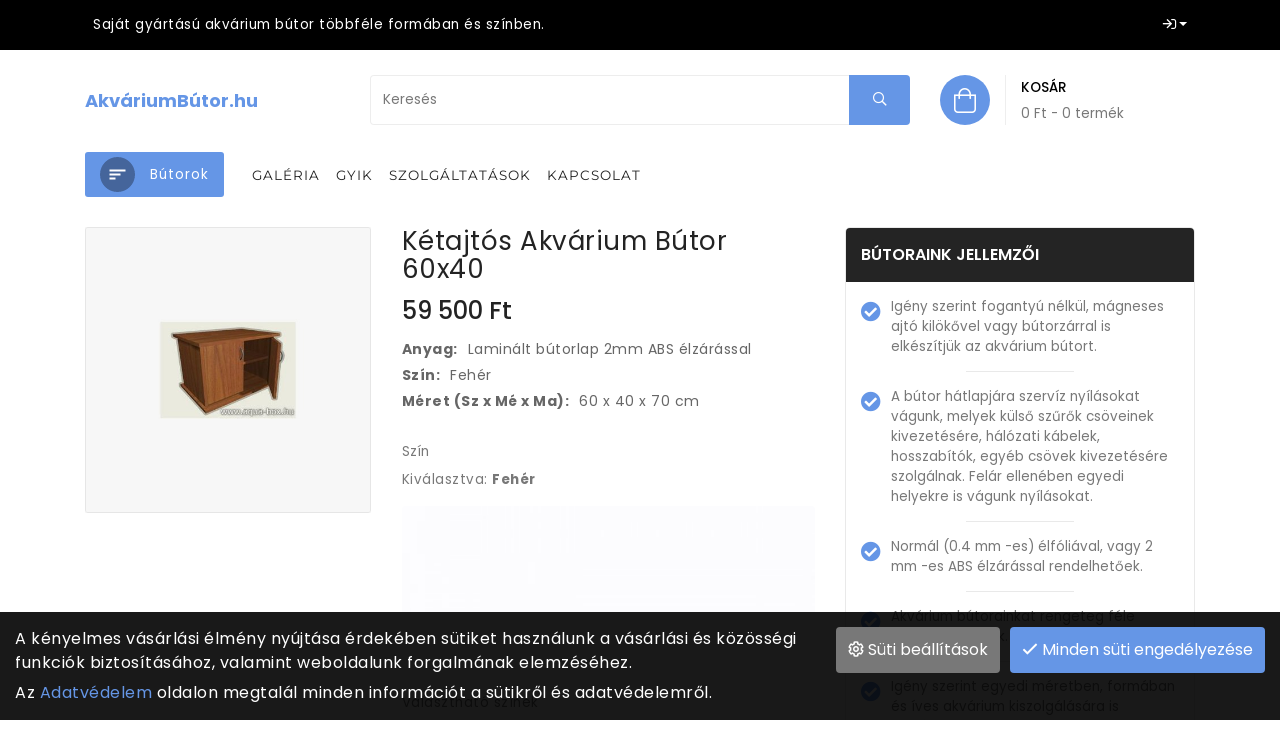

--- FILE ---
content_type: text/html; charset=UTF-8
request_url: https://www.akvariumbutor.hu/butorok/ketajtos-akvarium-szekreny/ketajtos-akvarium-butor-60x40.html?property%5B32%5D=39
body_size: 12435
content:
<!DOCTYPE html>
<html lang="hu">
<head>
	<title>Kétajtós akvárium bútor 60x40 | Akváriumbútor.hu - akvárium, bútor, bútorok, akváriumok, akvarista</title>
		<meta charset="UTF-8">
		<meta name="language" content="hu">
		<meta name="description" content="Akvárium bútorok nagy választékban." />
		<link rel="image_src" href="https://www.akvariumbutor.hu/files/f/7/ketajtos-akvarium-butor-640x480.jpg" />
		<link href="https://www.akvariumbutor.hu/butorok/ketajtos-akvarium-szekreny/ketajtos-akvarium-butor-60x40.html?property[32]=39" rel="canonical" />
		<meta property="og:title" content="Kétajtós akvárium bútor 60x40" />
		<meta property="og:site_name" content="Akváriumbútor.hu - akvárium, bútor, bútorok, akváriumok, akvarista" />
		<meta property="og:type" content="website" />
		<meta property="og:description" content="" />
		<meta property="og:url" content="https://www.akvariumbutor.hu/butorok/ketajtos-akvarium-szekreny/ketajtos-akvarium-butor-60x40.html?property%5B32%5D=39" />
		<meta property="og:image" content="https://www.akvariumbutor.hu/files/f/7/ketajtos-akvarium-butor-640x480.jpg" />
		<link rel="schema.dcterms" href="http://purl.org/dc/terms/">
		<meta name="DC.coverage" content="Hungary" />
		<meta name="DC.description" content="" />
		<meta name="DC.format" content="text/html" />
		<meta name="DC.identifier" content="https://www.akvariumbutor.hu/butorok/ketajtos-akvarium-szekreny/ketajtos-akvarium-butor-60x40.html?property%5B32%5D=39" />
		<meta name="DC.title" content="Kétajtós akvárium bútor 60x40" />
		<meta name="DC.type" content="Text" />
		<meta name="csrf-token" content="39f19d072fd33890fbed0c068d6d74130e4a1ed30aa745946b7f332299d849e0" />
		<link href="https://www.akvariumbutor.hu/css/akvariumbutor_hu_2.css?1744702611" rel="stylesheet" type="text/css" />
		<link rel="preload" href="https://www.akvariumbutor.hu/css/akvariumbutor_hu_2.css?1744702611" as="style">
		<link rel="preload" href="https://www.akvariumbutor.hu/js/akvariumbutor_hu_2_hu-HU.js?1744806423" as="script">
		<link rel="preload" href="https://www.akvariumbutor.hu/fonts/google/Poppins-400-normal.woff2" as="font" type="font/woff2" crossorigin>
		<link rel="preload" href="https://www.akvariumbutor.hu/fonts/google/Poppins-500-normal.woff2" as="font" type="font/woff2" crossorigin>
		<link rel="preload" href="https://www.akvariumbutor.hu/fonts/google/Poppins-600-normal.woff2" as="font" type="font/woff2" crossorigin>
		<link rel="preload" href="https://www.akvariumbutor.hu/fonts/google/Poppins-700-normal.woff2" as="font" type="font/woff2" crossorigin>
		<link rel="preload" href="https://www.akvariumbutor.hu/fonts/google/Montserrat-400-normal.woff2" as="font" type="font/woff2" crossorigin>
		<link rel="preload" href="https://www.akvariumbutor.hu/fonts/google/Poppins-400-normal-ext.woff2" as="font" type="font/woff2" crossorigin>
		<link rel="preload" href="https://www.akvariumbutor.hu/fonts/google/Poppins-500-normal-ext.woff2" as="font" type="font/woff2" crossorigin>
		<link rel="preload" href="https://www.akvariumbutor.hu/fonts/google/Poppins-600-normal-ext.woff2" as="font" type="font/woff2" crossorigin>
		<link rel="preload" href="https://www.akvariumbutor.hu/fonts/google/Poppins-700-normal-ext.woff2" as="font" type="font/woff2" crossorigin>
		<link rel="preload" href="https://www.akvariumbutor.hu/fonts/google/Montserrat-400-normal-ext.woff2" as="font" type="font/woff2" crossorigin>
		<link rel="preload" href="https://www.akvariumbutor.hu/fonts/fa-solid-900.woff2" as="font" type="font/woff2" crossorigin>
		<link rel="preload" href="https://www.akvariumbutor.hu/fonts/fa-light-300.woff2" as="font" type="font/woff2" crossorigin>
		<link rel="preload" href="https://www.akvariumbutor.hu/fonts/fa-regular-400.woff2" as="font" type="font/woff2" crossorigin>
		<link rel="preload" href="https://www.akvariumbutor.hu/fonts/fa-brands-400.woff2" as="font" type="font/woff2" crossorigin>
			<meta content='width=device-width, initial-scale=1, maximum-scale=1, user-scalable=no' name='viewport'>
		<!--[if lt IE 9]>
	<script src="https://oss.maxcdn.com/libs/html5shiv/3.7.0/html5shiv.js"></script>
	<script src="https://oss.maxcdn.com/libs/respond.js/1.3.0/respond.min.js"></script>
	<![endif]--></head>

<body class="subpage entity-details disable-transitions"><a id="top"></a><header>
	<div class="header-section header-content-section">
<div class="inline-sections-wrapper text-left header-top"><div class="container"><section class="text text-view widget section-inline" id="fb71fe955ef750f2"><div id="entity_818" class="content-section text-section"><p>Saját gyártású akvárium bútor többféle formában és színben.</p></div></section>
<section class="login widget d-none d-lg-block not-logged-in section-inline mobile-dropdown" id="ce7248d4034630d9"><div class="dropdown text-right">
	<button class="dropdown-toggle btn btn-link" type="button" id="ce7248d4034630d9_button" data-toggle="dropdown" aria-haspopup="true" aria-expanded="false"><i class="far fa-sign-in"></i></button>	<div class="dropdown-menu dropdown-menu-right">
		<div>
			<form action="https://www.akvariumbutor.hu/butorok/ketajtos-akvarium-szekreny/ketajtos-akvarium-butor-60x40.html?property%5B32%5D=39" method="post" class="login-form">
	<input type="hidden" name="redir" value="" />
		<div class="form-group">
					<label for="ce7248d4034630d9Name">E-mail cím</label>
			<div class="input-group"><div class="input-group-prepend"><span class="input-group-text"><i class="far fa-envelope"></i></span></div><input type="text" id="ce7248d4034630d9Name" class="form-control" name="user_name" /></div>	</div>
	<div class="form-group">
					<label for="ce7248d4034630d9Pass" class="label-with-action">
				Jelszó				<a href="#" class="btn-show-password">Mutat <i class="far fa-eye"></i></a>
			</label>
			<div class="input-group"><div class="input-group-prepend"><span class="input-group-text"><i class="far fa-key"></i></span></div><input type="password" id="ce7248d4034630d9Pass" class="form-control" name="user_pass" /></div>	</div>
			<div class="form-group">
			<div class="checkbox">
				<input type="checkbox" name="remember" value="1" id="ce7248d4034630d9Remember" />
				<label for="ce7248d4034630d9Remember">Jegyezzen meg</label>
			</div>
		</div>
				<div class="form-group">
	<div class="login-form-buttons">
		<div>
			<button type="submit" class="btn-login btn btn-primary"><span>Bejelentkezés</span></button>		</div>
					<div>
				<a href="/regisztracio" class="btn-registration btn btn-link"><span>Regisztráció</span></a>			</div>
					</div>
</div>
	</form>		</div>
	</div>
</div>
</section></div></div>
</div>
<div class="header-section header-content-section">
<div class="subrow subrow-fluid header-middle"><div class="container"><div class="row"><div class="col-12 col-sm-12 col-md-3 col-lg-3 col-xl-3"><div class="subcol"></div></div><div class="col-12 col-sm-12 col-md-6 col-lg-6 col-xl-6"><div class="subcol"><section class="suggestion-search-form widget mobile-dropdown" id="b00b12b969846d43">	<form action="/butorok/kereses" method="get" autocomplete="off" data-ajax-url="/butorok/?module=e9282f4c2bb4ceef&ajax=true&mode=suggestions&source=b00b12b969846d43" class="suggestions-search" data-exact-match-redir="true">
		<div class="input-group search-input-group">
			<input type="text" name="query" class="form-control" placeholder="Keresés" />
			<div class="input-group-append"><button type="submit" class="btn-search btn btn-primary"><i class="far fa-search"></i></button></div>		</div>
		<div class="suggestions-dropdown">
							<div class="suggestions-dropdown--featured">
					<div class="suggestions-dropdown--col">
						<div class="suggestions-dropdown--title">Ajánlott termékek</div>
						<div class="suggestions-dropdown--item-list">
															<div class="suggestions-item">
									<a href="/butorok/ketajtos-akvarium-szekreny/ketajtos-akvarium-butor-60x30.html">
										<span class="suggestions-item--image"><div class="lazy" style="padding-bottom: 100%;"><img class="img-responsive lazyload" data-src="https://www.akvariumbutor.hu/files/f/7/ketajtos-akvarium-butor-640x480_50x50_f.jpg" alt="Kétajtós akvárium bútor 60x30" /></div></span>
										<span class="suggestions-item--details">
											<span class="suggestions-item--title">Kétajtós akvárium bútor 60x30</span>
																							<span class="suggestions-item--price"><span class="amount">51 500</span><span class="suffix"> Ft</span></span>
																					</span>
									</a>
								</div>
																<div class="suggestions-item">
									<a href="/butorok/ketajtos-polcos-h-akvarium-szekreny/ketajtos-polcos-akvarium-butor-100x50.html">
										<span class="suggestions-item--image"><div class="lazy" style="padding-bottom: 100%;"><img class="img-responsive lazyload" data-src="https://www.akvariumbutor.hu/files/a/6/ket-ajtos-polcos-h-butor-100x40-640x480_50x50_f.jpg" alt="Kétajtós, polcos, akvárium bútor 100x50" /></div></span>
										<span class="suggestions-item--details">
											<span class="suggestions-item--title">Kétajtós, polcos, akvárium bútor 100x50</span>
																							<span class="suggestions-item--price"><span class="amount">80 500</span><span class="suffix"> Ft</span></span>
																					</span>
									</a>
								</div>
																<div class="suggestions-item">
									<a href="/butorok/diversa-comfort-akvarium-butor/diversa-comfort-100x50-akvarium-butor.html">
										<span class="suggestions-item--image"><div class="lazy" style="padding-bottom: 100%;"><img class="img-responsive lazyload" data-src="https://www.akvariumbutor.hu/files/9/9/diversa-comfort-100x40-fekete-akvarium-butor-640x480_50x50_f.jpg" alt="Diversa Comfort 100x50 akvárium bútor" /></div></span>
										<span class="suggestions-item--details">
											<span class="suggestions-item--title">Diversa Comfort 100x50 akvárium bútor</span>
																							<span class="suggestions-item--price"><span class="amount">87 500</span><span class="suffix"> Ft</span></span>
																					</span>
									</a>
								</div>
																<div class="suggestions-item">
									<a href="/butorok/toloajtos-akvarium-szekreny/toloajtos-akvarium-szekreny-100x50.html">
										<span class="suggestions-item--image"><div class="lazy" style="padding-bottom: 100%;"><img class="img-responsive lazyload" data-src="https://www.akvariumbutor.hu/files/b/1/toloajtos-akvarium-szekreny-80x40-640x480_50x50_f.jpg" alt="Tolóajtós akvárium szekrény 100x50" /></div></span>
										<span class="suggestions-item--details">
											<span class="suggestions-item--title">Tolóajtós akvárium szekrény 100x50</span>
																							<span class="suggestions-item--price"><span class="amount">103 000</span><span class="suffix"> Ft</span></span>
																					</span>
									</a>
								</div>
																<div class="suggestions-item">
									<a href="/butorok/ketajtos-akvarium-szekreny/ketajtos-akvarium-butor-100x50.html">
										<span class="suggestions-item--image"><div class="lazy" style="padding-bottom: 100%;"><img class="img-responsive lazyload" data-src="https://www.akvariumbutor.hu/files/f/7/ketajtos-akvarium-butor-640x480_50x50_f.jpg" alt="Kétajtós akvárium bútor 100x50" /></div></span>
										<span class="suggestions-item--details">
											<span class="suggestions-item--title">Kétajtós akvárium bútor 100x50</span>
																							<span class="suggestions-item--price"><span class="amount">75 000</span><span class="suffix"> Ft</span></span>
																					</span>
									</a>
								</div>
																<div class="suggestions-item">
									<a href="/butorok/toloajtos-akvarium-szekreny/toloajtos-akvarium-szekreny-100x40.html">
										<span class="suggestions-item--image"><div class="lazy" style="padding-bottom: 100%;"><img class="img-responsive lazyload" data-src="https://www.akvariumbutor.hu/files/1/e/tolajts-akvrium-szekrny-80x35-640x480_50x50_f.jpg" alt="Tolóajtós akvárium szekrény 100x40" /></div></span>
										<span class="suggestions-item--details">
											<span class="suggestions-item--title">Tolóajtós akvárium szekrény 100x40</span>
																							<span class="suggestions-item--price"><span class="amount">100 000</span><span class="suffix"> Ft</span></span>
																					</span>
									</a>
								</div>
																<div class="suggestions-item">
									<a href="/butorok/egyajtos-akvarium-szekreny/egyajtos-akvarium-butor-60x30.html">
										<span class="suggestions-item--image"><div class="lazy" style="padding-bottom: 100%;"><img class="img-responsive lazyload" data-src="https://www.akvariumbutor.hu/files/2/1/egyajtos-akvarium-butor-60x30-640x480_50x50_f.jpg" alt="Egyajtós akvárium bútor 60x30" /></div></span>
										<span class="suggestions-item--details">
											<span class="suggestions-item--title">Egyajtós akvárium bútor 60x30</span>
																							<span class="suggestions-item--price"><span class="amount">49 000</span><span class="suffix"> Ft</span></span>
																					</span>
									</a>
								</div>
																<div class="suggestions-item">
									<a href="/butorok/ketajtos-polcos-h-akvarium-szekreny/ketajtos-polcos-akvarium-butor-150x50.html">
										<span class="suggestions-item--image"><div class="lazy" style="padding-bottom: 100%;"><img class="img-responsive lazyload" data-src="https://www.akvariumbutor.hu/files/a/6/ket-ajtos-polcos-h-butor-100x40-640x480_50x50_f.jpg" alt="Kétajtós, polcos, akvárium bútor 150x50" /></div></span>
										<span class="suggestions-item--details">
											<span class="suggestions-item--title">Kétajtós, polcos, akvárium bútor 150x50</span>
																							<span class="suggestions-item--price"><span class="amount">98 500</span><span class="suffix"> Ft</span></span>
																					</span>
									</a>
								</div>
																<div class="suggestions-item">
									<a href="/butorok/egyajtos-akvarium-szekreny/egyajtos-akvarium-butor-40x25.html">
										<span class="suggestions-item--image"><div class="lazy" style="padding-bottom: 100%;"><img class="img-responsive lazyload" data-src="https://www.akvariumbutor.hu/files/8/c/egyajtos-akvarium-butor-40x25-640x480_50x50_f.jpg" alt="Egyajtós akvárium bútor 40x25" /></div></span>
										<span class="suggestions-item--details">
											<span class="suggestions-item--title">Egyajtós akvárium bútor 40x25</span>
																							<span class="suggestions-item--price"><span class="amount">43 000</span><span class="suffix"> Ft</span></span>
																					</span>
									</a>
								</div>
																<div class="suggestions-item">
									<a href="/butorok/egyajtos-polcos-akvarium-szekreny/egyajtos-polcos-akvarium-szekreny-100x50.html">
										<span class="suggestions-item--image"><div class="lazy" style="padding-bottom: 100%;"><img class="img-responsive lazyload" data-src="https://www.akvariumbutor.hu/files/8/7/egy-ajtos-akvarium-szekreny-1-640x480_50x50_f.jpg" alt="Egyajtós polcos akvárium szekrény 100x50" /></div></span>
										<span class="suggestions-item--details">
											<span class="suggestions-item--title">Egyajtós polcos akvárium szekrény 100x50</span>
																							<span class="suggestions-item--price"><span class="amount">74 500</span><span class="suffix"> Ft</span></span>
																					</span>
									</a>
								</div>
														</div>
					</div>
				</div>
							<div class="suggestions-dropdown--results hidden"></div>
		</div>
		<button type="button" class="hidden" data-toggle="dropdown"></button>
	</form>
</section></div></div><div class="col-12 col-sm-12 col-md-3 col-lg-3 col-xl-3"><div class="subcol"><section class="cart widget mobile-dropdown" id="f3977ba4a9a9b0f0"><button type="button" class="btn link cart-sidebar-btn" data-toggle="slide-in-sidebar" data-target=".slide-in-cart">
	<div class="cart-dropdown-icon">
	<i class="fal fa-shopping-bag"></i>
</div>
<div class="cart-dropdown-content">
	<div class="cart-dropdown-content--title">Kosár</div>
	<div class="cart-dropdown-content--text">
		<span class="amount">0</span><span class="suffix"> Ft</span> - 0 termék
	</div>
</div></button></section></div></div></div></div></div>
</div>
	<nav class="navbar navbar-expand-lg menu" id="c6c05bcc0c10942c" role="navigation">
		<div class="container">
			<div class="navbar-header-content"><div class="navbar-header-content-left"><div class="mobile-dropdowns-left"><button type="button" class="navbar-dropdown-toggle navbar-dropdown-toggle-left" data-module="b00b12b969846d43"><i class="far fa-search"></i></button><button type="button" class="navbar-dropdown-toggle navbar-dropdown-toggle-left" data-module="ce7248d4034630d9"><i class="far fa-sign-in"></i></button></div></div><a href="/" class="navbar-brand" title="Akváriumbútor.hu - akvárium, bútor, bútorok, akváriumok, akvarista"><span>AkváriumBútor.hu</span></a><div class="navbar-header-content-right"><div class="mobile-dropdowns-right"><button type="button" class="navbar-dropdown-toggle navbar-dropdown-toggle-right cart-sidebar-btn" data-module="f3977ba4a9a9b0f0"  data-toggle="slide-in-sidebar" data-target=".slide-in-cart"><i class="fa fa-shopping-cart fa-badge cart-badge"></i></button></div><button type="button" class="navbar-toggler" aria-label="Menü mutatása/elrejtése" data-toggle="collapse" data-target="#collapse_c6c05bcc0c10942c"><i class="fa fa-bars"></i></button></div></div>
			<div class="navbar-main-collapse navbar-collapse navbar-menu collapse" id="collapse_c6c05bcc0c10942c">
				<ul class="nav navbar-nav"><li class="butorok nav-item dropdown dropdown-hover dropdown-bottom dropdown-taxonomy-submenu"><a href="#" class="nav-link" title="Bútorok"><span>Bútorok</span></a><a href="#" class="nav-link handle" role="button" data-toggle="collapse" data-target="#collapse_c6c05bcc0c10942c_18_p" 
			title="Kinyit / összecsuk"
			aria-controls="collapse_c6c05bcc0c10942c_18_p"></a><div class="dropdown-menu collapse" id="collapse_c6c05bcc0c10942c_18_p" data-parent="#collapse_c6c05bcc0c10942c"><div><div><a href="https://www.akvariumbutor.hu/butorok/egyajtos-akvarium-szekreny" title="Egyajtós akvárium szekrény" class="dropdown-item"><span>Egyajtós akvárium szekrény</span></a></div><div><a href="https://www.akvariumbutor.hu/butorok/ketajtos-akvarium-szekreny" title="Kétajtós akvárium szekrény" class="dropdown-item"><span>Kétajtós akvárium szekrény</span></a></div><div><a href="https://www.akvariumbutor.hu/butorok/egyajtos-polcos-akvarium-szekreny" title="Egyajtós polcos akvárium szekrény" class="dropdown-item"><span>Egyajtós polcos akvárium szekrény</span></a></div><div><a href="https://www.akvariumbutor.hu/butorok/ketajtos-polcos-h-akvarium-szekreny" title="Kétajtós polcos, H akvárium szekrény" class="dropdown-item"><span>Kétajtós polcos, H akvárium szekrény</span></a></div><div><a href="https://www.akvariumbutor.hu/butorok/toloajtos-akvarium-szekreny" title="Tolóajtós akvárium szekrény" class="dropdown-item"><span>Tolóajtós akvárium szekrény</span></a></div><div><a href="https://www.akvariumbutor.hu/butorok/design-egyajtos-butor" title="Design egyajtós bútor" class="dropdown-item"><span>Design egyajtós bútor</span></a></div><div><a href="https://www.akvariumbutor.hu/butorok/design-ketajtos-butor" title="Design kétajtós bútor" class="dropdown-item"><span>Design kétajtós bútor</span></a></div><div><a href="https://www.akvariumbutor.hu/butorok/diversa-comfort-akvarium-butor" title="Diversa Comfort akvárium bútor" class="dropdown-item"><span>Diversa Comfort akvárium bútor</span></a></div><div><a href="https://www.akvariumbutor.hu/butorok/diversa-budget-akvarium-szekreny" title="Diversa Budget akvárium szekrény" class="dropdown-item"><span>Diversa Budget akvárium szekrény</span></a></div></div></div></li><li class="galeria nav-item"><a href="/galeria" class="nav-link" title="Galéria"><span>Galéria</span></a></li><li class="gyik nav-item"><a href="/gyik" class="nav-link" title="GYIK"><span>GYIK</span></a></li><li class="szolgaltatasok nav-item"><a href="/szolgaltatasok" class="nav-link" title="Szolgáltatások"><span>Szolgáltatások</span></a></li><li class="kapcsolat nav-item"><a href="/kapcsolat" class="nav-link" title="Kapcsolat"><span>Kapcsolat</span></a></li></ul>
			</div>
		</div>
	</nav>
</header>

<main>
<div class="container">
	<div class="row row-eq-height">
		<section class="col-12 col-sm-12 col-md-8 col-lg-8 col-xl-8 main-col-details main-col">
			<div class="col-content">
				<div class="subrow subrow-normal product-details"><div class="row"><div class="col-12 col-sm-12 col-md-5 col-lg-5 col-xl-5"><div class="subcol"><section class="attachments" id="de1d29f5c912f429"><div class="slider-wrapper"><div class="slide-container need-visibility-trigger" id="slider_de1d29f5c912f429_featured"><div class="slide "><div class="slide-thumbnail"><div class="thumbnail"><a href="https://www.akvariumbutor.hu/files/f/7/ketajtos-akvarium-butor-640x480.jpg" title="Kétajtós akvárium bútor 60x40" data-fallback-href="https://www.akvariumbutor.hu/files/f/7/ketajtos-akvarium-butor-640x480.jpg"><div class="image"><img class="img-responsive" src="https://www.akvariumbutor.hu/files/f/7/ketajtos-akvarium-butor-640x480_500x500_f.jpg" alt="Kétajtós akvárium bútor 60x40" /></div></a></div></div></div></div></div></section></div></div><div class="col-12 col-sm-12 col-md-7 col-lg-7 col-xl-7"><div class="subcol"><section class="title" id="af2846c91555ad9a"><h1 class="text-left"><span>Kétajtós akvárium bútor 60x40</span></h1></section>
<section class="price" id="d0b4d60df3694bf1"><div class="price price-gross"><span>Bruttó ár</span><strong><span class="amount">59 500</span><span class="suffix"> Ft</span></strong></div></section>
<section class="properties" id="a62c94898cecb54f"><ul class="properties">
	<li><span class="property">Anyag:</span> <span class="value">Laminált bútorlap 2mm ABS élzárással</span></li><li><span class="property">Szín:</span> <span class="value">Fehér</span></li>
<li class="physicalDimensions"><span class="property">Méret (Sz x Mé x Ma):</span> <span class="value">60 x 40 x 70 cm</span></li></ul></section>
<section class="add-to-cart" id="fa664b2d2f15341e"><form action="/butorok/ketajtos-akvarium-szekreny/ketajtos-akvarium-butor-60x40.html?property[32]=39" autocomplete="off" method="post" class="cart-add-form variation-selected"	  data-target="dialog" data-product-url="/butorok/ketajtos-akvarium-szekreny/ketajtos-akvarium-butor-60x40.html?property[32]=39" >
		<div class="property-select-container">
		<input type="hidden" name="module" value="EntitiesCart" />
					<div class="property-select form-group" data-required-message="Kérem, válasszon!" data-property="32" data-required="1" data-selected="1">
								<label>Szín</label>
										    	   <div class="selected-property-value">
							        <p>Kiválasztva: <strong>Fehér</strong></p>
								<img class="img-responsive" src="https://www.akvariumbutor.hu/files/b/5/153_420x170_fill.jpg" alt="Fehér" />							   </div>
                                                        							<p>Választható színek</p>
													<div class="btn-toolbar">
							<button class="btn btn-secondary btn-property btn-property-image" type="button" data-value="33" data-toggle="tooltip" title="Juhar"><img class="img-responsive" src="https://www.akvariumbutor.hu/files/c/e/84_300x250_c.jpg" alt="Juhar" /></button><button class="btn btn-secondary btn-property btn-property-image" type="button" data-value="34" data-toggle="tooltip" title="Bükk"><img class="img-responsive" src="https://www.akvariumbutor.hu/files/9/0/85_300x250_c.jpg" alt="Bükk" /></button><button class="btn btn-secondary btn-property btn-property-image" type="button" data-value="35" data-toggle="tooltip" title="Öreg cseresznye"><img class="img-responsive" src="https://www.akvariumbutor.hu/files/c/c/87_300x250_c.jpg" alt="Öreg cseresznye" /></button><button class="btn btn-secondary btn-property btn-property-image" type="button" data-value="36" data-toggle="tooltip" title="Calvados"><img class="img-responsive" src="https://www.akvariumbutor.hu/files/9/6/124_300x250_c.jpg" alt="Calvados" /></button><button class="btn btn-secondary btn-property btn-property-image" type="button" data-value="37" data-toggle="tooltip" title="Erezett fekete"><img class="img-responsive" src="https://www.akvariumbutor.hu/files/6/e/149_300x250_c.jpg" alt="Erezett fekete" /></button><button class="btn btn-secondary btn-property btn-property-image" type="button" data-value="38" data-toggle="tooltip" title="Erezett fehér"><img class="img-responsive" src="https://www.akvariumbutor.hu/files/5/f/151_300x250_c.jpg" alt="Erezett fehér" /></button><button class="btn btn-secondary btn-property btn-property-image active" type="button" data-value="39" data-toggle="tooltip" title="Fehér"><img class="img-responsive" src="https://www.akvariumbutor.hu/files/b/5/153_300x250_c.jpg" alt="Fehér" /></button><button class="btn btn-secondary btn-property btn-property-image" type="button" data-value="40" data-toggle="tooltip" title="Bézs"><img class="img-responsive" src="https://www.akvariumbutor.hu/files/e/2/92_300x250_c.jpg" alt="Bézs" /></button><button class="btn btn-secondary btn-property btn-property-image" type="button" data-value="41" data-toggle="tooltip" title="Szürke U112"><img class="img-responsive" src="https://www.akvariumbutor.hu/files/2/2/119_300x250_c.jpg" alt="Szürke U112" /></button><button class="btn btn-secondary btn-property btn-property-image" type="button" data-value="43" data-toggle="tooltip" title="Csomós fenyő 410"><img class="img-responsive" src="https://www.akvariumbutor.hu/files/0/a/135_300x250_c.jpg" alt="Csomós fenyő 410" /></button><button class="btn btn-secondary btn-property btn-property-image" type="button" data-value="44" data-toggle="tooltip" title="Havanna szilva D7935"><img class="img-responsive" src="https://www.akvariumbutor.hu/files/c/e/136_300x250_c.jpg" alt="Havanna szilva D7935" /></button><button class="btn btn-secondary btn-property btn-property-image" type="button" data-value="46" data-toggle="tooltip" title="Mogyoró 1709"><img class="img-responsive" src="https://www.akvariumbutor.hu/files/4/e/138_300x250_c.jpg" alt="Mogyoró 1709" /></button><button class="btn btn-secondary btn-property btn-property-image" type="button" data-value="47" data-toggle="tooltip" title="Nyír 1733"><img class="img-responsive" src="https://www.akvariumbutor.hu/files/0/e/139_300x250_c.jpg" alt="Nyír 1733" /></button><button class="btn btn-secondary btn-property btn-property-image" type="button" data-value="49" data-toggle="tooltip" title="Prégelt fekete"><img class="img-responsive" src="https://www.akvariumbutor.hu/files/b/2/150_300x250_c.jpg" alt="Prégelt fekete" /></button><button class="btn btn-secondary btn-property btn-property-image" type="button" data-value="50" data-toggle="tooltip" title="Woodline krém"><img class="img-responsive" src="https://www.akvariumbutor.hu/files/a/6/154_300x250_c.jpg" alt="Woodline krém" /></button><button class="btn btn-secondary btn-property btn-property-image" type="button" data-value="51" data-toggle="tooltip" title="Sonoma tölgy 577"><img class="img-responsive" src="https://www.akvariumbutor.hu/files/c/2/161_300x250_c.jpg" alt="Sonoma tölgy 577" /></button><button class="btn btn-secondary btn-property btn-property-image" type="button" data-value="52" data-toggle="tooltip" title="Világos fenyő 419"><img class="img-responsive" src="https://www.akvariumbutor.hu/files/7/3/164_300x250_c.jpg" alt="Világos fenyő 419" /></button><button class="btn btn-secondary btn-property btn-property-image" type="button" data-value="55" data-toggle="tooltip" title="Canyon tölgy 588"><img class="img-responsive" src="https://www.akvariumbutor.hu/files/0/2/168_300x250_c.jpg" alt="Canyon tölgy 588" /></button><button class="btn btn-secondary btn-property btn-property-image" type="button" data-value="56" data-toggle="tooltip" title="Sötét dió 729"><img class="img-responsive" src="https://www.akvariumbutor.hu/files/7/2/169_300x250_c.jpg" alt="Sötét dió 729" /></button><button class="btn btn-secondary btn-property btn-property-image" type="button" data-value="57" data-toggle="tooltip" title="Sötét sonoma tölgy (Érett tölgy Y622)"><img class="img-responsive" src="https://www.akvariumbutor.hu/files/5/2/180_300x250_c.jpg" alt="Sötét sonoma tölgy (Érett tölgy Y622)" /></button><button class="btn btn-secondary btn-property btn-property-image" type="button" data-value="59" data-toggle="tooltip" title="Akác 1277"><img class="img-responsive" src="https://www.akvariumbutor.hu/files/c/8/186_300x250_c.jpg" alt="Akác 1277" /></button><button class="btn btn-secondary btn-property btn-property-image" type="button" data-value="61" data-toggle="tooltip" title="Világos szürke 314"><img class="img-responsive" src="https://www.akvariumbutor.hu/files/9/1/192_300x250_c.jpg" alt="Világos szürke 314" /></button><button class="btn btn-secondary btn-property btn-property-image" type="button" data-value="62" data-toggle="tooltip" title="Antracit 271 FS02"><img class="img-responsive" src="https://www.akvariumbutor.hu/files/2/0/198_300x250_c.jpg" alt="Antracit 271 FS02" /></button><button class="btn btn-secondary btn-property btn-property-image" type="button" data-value="567" data-toggle="tooltip" title="Arany tölgy K003"><img class="img-responsive" src="https://www.akvariumbutor.hu/files/7/1/aranytolgy_k003_kronospan_300x250_c.jpg" alt="Arany tölgy K003" /></button>						</div>
						<input type="hidden" name="property[32]" value="39" />			</div>
				</div>
			<div class="quantity-input add-to-cart-input">
									<div class="quantity-input--touchspin">
						<input type="number" name="cart[quantity]"
							   value="1" step="1"
							   min="1"
							   autocomplete="off"
							   max="1000000"
														   class="form-control integer"/>
					</div>
					<button type="submit" class="btn-add-to-cart btn btn-primary"><i class="far fa-shopping-cart"></i> <span>Kosárba</span></button>			</div>
				<input type="hidden" name="cart[product]" value="309" />
	<input type="hidden" name="cart[mode]" value="add" />
	<input type="hidden" name="action" value="modifyCart" />
</form>
</section></div></div></div></div>
				<section class="description" id="affff16d144589aa"><div id="entity_309" class="content-section text-section"><p>Akvárium szekrény, fém kivető pántokkal, 4 db állítható (szintező) lábbal.<br /> <br /> Sokféle színben, méretben, 2mm vastag ABS élzárással.</p>  <p>Íves és egyedi méret is választható. Árajánlatot kérj e-mailben.</p>  <p>Elkészítési idő nagyjából 2-3 hét.</p>  <p>1db polccal.</p>  <p>Bármely méretű, formájú és színű akvárium bútor megrendelése egyedi gyártású, emiatt az elállási jog ezen termék(ek)re nem érvényesíthető.</p>  <p>A bútor maximum 96 literes akváriumhoz használható!</p>  <p>Ha ennél nagyobb akváriumot szeretnél rátenni, azt külön jelezd, mert ilyen esetben a bútort meg kell erősíteni.</p>  <p>Ha nem találod a kívánt színt a listában, keress fel minket főként e-mailben vagy telefonon.</p></div></section>
<section class="entities products products-list" id="f843704982b39601"><div class="module-title clearfix"><span>Kapcsolódó termékek</span></div><div class="entity-list-container"><div class="row row-eq-height"><div class="col-12 col-sm-6 col-md-4 item-col"><article class="product-list-item">
	<div class="product-list-item--image">
		<a href="https://www.akvariumbutor.hu/butorok/ketajtos-akvarium-szekreny/ketajtos-akvarium-butor-100x40.html">			<div class="lazy" style="padding-bottom: 129.72972972973%;"><img class="img-responsive lazyload" data-src="https://www.akvariumbutor.hu/files/f/7/ketajtos-akvarium-butor-640x480_370x480_f.jpg" alt="Kétajtós akvárium bútor 100x40" /></div>		</a>	</div>
	<div class="product-list-item--content">
		<h2 class="ellipsis-2-md ellipsis-2-lg ellipsis">		<a href="https://www.akvariumbutor.hu/butorok/ketajtos-akvarium-szekreny/ketajtos-akvarium-butor-100x40.html">		Kétajtós akvárium bútor 100x40		</a>		</h2>
		<div class="product-list-item--price">
											<span class="amount">71 500</span><span class="suffix"> Ft</span>					</div>
	</div>
	</article>
</div><div class="col-12 col-sm-6 col-md-4 item-col"><article class="product-list-item">
	<div class="product-list-item--image">
		<a href="https://www.akvariumbutor.hu/butorok/ketajtos-akvarium-szekreny/ketajtos-akvarium-butor-100x50.html">			<div class="lazy" style="padding-bottom: 129.72972972973%;"><img class="img-responsive lazyload" data-src="https://www.akvariumbutor.hu/files/f/7/ketajtos-akvarium-butor-640x480_370x480_f.jpg" alt="Kétajtós akvárium bútor 100x50" /></div>		</a>	</div>
	<div class="product-list-item--content">
		<h2 class="ellipsis-2-md ellipsis-2-lg ellipsis">		<a href="https://www.akvariumbutor.hu/butorok/ketajtos-akvarium-szekreny/ketajtos-akvarium-butor-100x50.html">		Kétajtós akvárium bútor 100x50		</a>		</h2>
		<div class="product-list-item--price">
											<span class="amount">75 000</span><span class="suffix"> Ft</span>					</div>
	</div>
	</article>
</div><div class="col-12 col-sm-6 col-md-4 item-col"><article class="product-list-item">
	<div class="product-list-item--image">
		<a href="https://www.akvariumbutor.hu/butorok/ketajtos-akvarium-szekreny/ketajtos-akvarium-butor-60x30.html">			<div class="lazy" style="padding-bottom: 129.72972972973%;"><img class="img-responsive lazyload" data-src="https://www.akvariumbutor.hu/files/f/7/ketajtos-akvarium-butor-640x480_370x480_f.jpg" alt="Kétajtós akvárium bútor 60x30" /></div>		</a>	</div>
	<div class="product-list-item--content">
		<h2 class="ellipsis-2-md ellipsis-2-lg ellipsis">		<a href="https://www.akvariumbutor.hu/butorok/ketajtos-akvarium-szekreny/ketajtos-akvarium-butor-60x30.html">		Kétajtós akvárium bútor 60x30		</a>		</h2>
		<div class="product-list-item--price">
											<span class="amount">51 500</span><span class="suffix"> Ft</span>					</div>
	</div>
	</article>
</div><div class="col-12 col-sm-6 col-md-4 item-col"><article class="product-list-item">
	<div class="product-list-item--image">
		<a href="https://www.akvariumbutor.hu/butorok/ketajtos-akvarium-szekreny/ketajtos-akvarium-butor-80x30.html">			<div class="lazy" style="padding-bottom: 129.72972972973%;"><img class="img-responsive lazyload" data-src="https://www.akvariumbutor.hu/files/0/1/ketajtos-akvarium-butor-80x30-640x480_370x480_f.jpg" alt="Kétajtós akvárium bútor 80x30" /></div>		</a>	</div>
	<div class="product-list-item--content">
		<h2 class="ellipsis-2-md ellipsis-2-lg ellipsis">		<a href="https://www.akvariumbutor.hu/butorok/ketajtos-akvarium-szekreny/ketajtos-akvarium-butor-80x30.html">		Kétajtós akvárium bútor 80x30		</a>		</h2>
		<div class="product-list-item--price">
											<span class="amount">60 500</span><span class="suffix"> Ft</span>					</div>
	</div>
	</article>
</div><div class="col-12 col-sm-6 col-md-4 item-col"><article class="product-list-item">
	<div class="product-list-item--image">
		<a href="https://www.akvariumbutor.hu/butorok/ketajtos-akvarium-szekreny/ketajtos-akvarium-butor-80x35.html">			<div class="lazy" style="padding-bottom: 129.72972972973%;"><img class="img-responsive lazyload" data-src="https://www.akvariumbutor.hu/files/f/7/ketajtos-akvarium-butor-640x480_370x480_f.jpg" alt="Kétajtós akvárium bútor 80x35" /></div>		</a>	</div>
	<div class="product-list-item--content">
		<h2 class="ellipsis-2-md ellipsis-2-lg ellipsis">		<a href="https://www.akvariumbutor.hu/butorok/ketajtos-akvarium-szekreny/ketajtos-akvarium-butor-80x35.html">		Kétajtós akvárium bútor 80x35		</a>		</h2>
		<div class="product-list-item--price">
											<span class="amount">62 000</span><span class="suffix"> Ft</span>					</div>
	</div>
	</article>
</div><div class="col-12 col-sm-6 col-md-4 item-col"><article class="product-list-item">
	<div class="product-list-item--image">
		<a href="https://www.akvariumbutor.hu/butorok/ketajtos-akvarium-szekreny/ketajtos-akvarium-butor-80x40.html">			<div class="lazy" style="padding-bottom: 129.72972972973%;"><img class="img-responsive lazyload" data-src="https://www.akvariumbutor.hu/files/7/6/ketajtos-akvarium-butor-80x40-640x480_370x480_f.jpg" alt="Kétajtós akvárium bútor 80x40" /></div>		</a>	</div>
	<div class="product-list-item--content">
		<h2 class="ellipsis-2-md ellipsis-2-lg ellipsis">		<a href="https://www.akvariumbutor.hu/butorok/ketajtos-akvarium-szekreny/ketajtos-akvarium-butor-80x40.html">		Kétajtós akvárium bútor 80x40		</a>		</h2>
		<div class="product-list-item--price">
											<span class="amount">65 500</span><span class="suffix"> Ft</span>					</div>
	</div>
	</article>
</div></div></div></section>
			</div>
		</section>
		<aside class="col-12 col-sm-12 col-md-4 col-lg-4 col-xl-4 sidebar sidebar-right">
			<div class="col-content">
				<section class="text text-view features" id="d175f22e9380c4e0"><div class="module-title clearfix"><span>Bútoraink jellemzői</span></div><div id="entity_817" class="content-section text-section"><ul> 	<li>Igény szerint fogantyú nélkül, mágneses ajtó kilökővel vagy bútorzárral is elkészítjük az akvárium bútort.</li> 	<li>A bútor hátlapjára szervíz nyílásokat vágunk, melyek külső szűrők csöveinek kivezetésére, hálózati kábelek, hosszabítók, egyéb csövek kivezetésére szolgálnak. Felár ellenében egyedi helyekre is vágunk nyílásokat.</li> 	<li>Normál (0.4 mm -es) élfóliával, vagy 2 mm -es ABS élzárással rendelhetőek.</li> 	<li>Akvárium bútorainkat rengeteg féle színben készítjük.</li> 	<li>Igény szerint egyedi méretben, formában és íves akvárium kiszolgálására is készítünk akvárium szekrényt.</li> 	<li>18 mm vastagságú laminált bútorlapból készülnek.</li> 	<li>Nagy teherbírású, strapabíró kivitel. A bútorok teherbírása minden esetben illeszkedik az alapterületéhez tartozó standard méretű akváriumokhoz. Ha ezen felüli méretet kell tartania, akkor egyedi akvárium állványt gyártunk.</li> 	<li>Az ajtók fém kivetőpántokkal, a tolóajtók műanyag sínnekkel szereltek.</li> 	<li>Tömör hátlap, a nagy teherbírás érdekében.</li> 	<li>A bútorok lamellózva, ragasztva kerülnek összeszerelésre.</li> </ul></div></section>
				<section class="entities gallery gallery-list widget" id="e075fae4114c7653"><div class="module-title clearfix"><span>Bútor galéria</span></div><div class="module-text module-text-before"><p>Nézzen be galériánkba, amely az általunk készített bútorokat találhatja!</p></div><div class="entity-list-container"><article>
	<div style="display:flex;flex-wrap:wrap;">
		<div class="p-2" style="width:33.333%"><div class="lazy" style="padding-bottom: 70%;"><img class="img-responsive lazyload" data-src="https://www.akvariumbutor.hu/files/b/c/189_500x350_fill.jpg" alt="Wellington tölgy bútor akváriummal" /></div></div><div class="p-2" style="width:33.333%"><div class="lazy" style="padding-bottom: 70%;"><img class="img-responsive lazyload" data-src="https://www.akvariumbutor.hu/files/2/1/190_500x350_fill.jpg" alt="Sonoma tölgy íves bútor, akváriummal" /></div></div><div class="p-2" style="width:33.333%"><div class="lazy" style="padding-bottom: 70%;"><img class="img-responsive lazyload" data-src="https://www.akvariumbutor.hu/files/1/7/184_500x350_fill.jpg" alt="Wellington tölgy bútor, akváriummal" /></div></div><div class="p-2" style="width:33.333%"><div class="lazy" style="padding-bottom: 70%;"><img class="img-responsive lazyload" data-src="https://www.akvariumbutor.hu/files/9/2/194_500x350_fill.jpg" alt="Tengeri akvárium, hozzá készült bútorral." /></div></div><div class="p-2" style="width:33.333%"><div class="lazy" style="padding-bottom: 70%;"><img class="img-responsive lazyload" data-src="https://www.akvariumbutor.hu/files/8/9/196_500x350_fill.jpg" alt="Fehér design szekrény, üres akváriummal :)" /></div></div><div class="p-2" style="width:33.333%"><div class="lazy" style="padding-bottom: 70%;"><img class="img-responsive lazyload" data-src="https://www.akvariumbutor.hu/files/3/7/195_500x350_fill.jpg" alt="Antracit design szekrény növényes akváriummal" /></div></div>	</div>
</article>
</div><div class="module-button afterContent"><a href="/galeria" class="btn text-primary"><i class="fas fa-angle-right fa-fw"></i> Tovább a galériához</a></div></section>
<section class="entities faq faq-list widget" id="d6ace9671df4ff6c"><div class="entity-list-container"><div class="module-title">El fogja bírni az akváriumot a bútor?</div>
<article class="faq">
	<div class="answer">
		<div id="entity_824" class="content-section text-section"><p>Minden bútor az akváriumokhoz méretezetten lett megtervezve. Teli hátlappal rendelkeznek és a vízszintes tartók alatt helyezkednek el a szintező lábak.</p></div>	</div>
</article></div><div class="module-button afterContent"><a href="/gyik" class="btn text-primary"><i class="fas fa-angle-right fa-fw"></i> Gyakran ismételt kérdések</a></div></section>
			</div>
		</aside>
	</div>
</div>
</main>

<footer>
	<div class="container">
		<div class="subrow subrow-normal"><div class="row"><div class="col-12 col-sm-12 col-md-4 col-lg-4 col-xl-4"><div class="subcol"><section class="text text-view widget" id="a7880e45a5d56bde"><div class="module-title clearfix"><span>Kapcsolat</span></div><div id="entity_829" class="content-section text-section"><div class="info-row"><i class="fas fa-map-marker"></i> <div class="info-row-content"> <p>1141 Bp., Vágújhely u. 19.</p> </div> </div>  <div class="info-row"> <i class="fas fa-phone"></i>  <div class="info-row-content"> <p>+36-70-948-6025</p> </div> </div>  <div class="info-row"> <i class="fas fa-envelope"></i>  <div class="info-row-content"> <p>info@akvariumbutor.hu</p> </div> </div>  </div></section></div></div><div class="col-12 col-sm-12 col-md-4 col-lg-4 col-xl-4"><div class="subcol"><section class="menu widget" id="ce2a64baa272d97b"><div class="module-title clearfix"><span>Információk</span></div><nav class="navbar" role="navigation"><ul class="nav navbar-nav"><li class="nav-item"><a href="/gyik" title="GYIK" class="nav-link"><span>GYIK</span></a></li><li class="nav-item"><a href="/szolgaltatasok" title="Szolgáltatások" class="nav-link"><span>Szolgáltatások</span></a></li><li class="nav-item"><a href="/kapcsolat" title="Kapcsolat" class="nav-link"><span>Kapcsolat</span></a></li><li class="adatvedelem nav-item"><a href="/adatvedelem" class="nav-link" title="Adatvédelem"><span>Adatvédelem</span></a></li></ul></nav></section></div></div><div class="col-12 col-sm-12 col-md-4 col-lg-4 col-xl-4"><div class="subcol"></div></div></div></div>
<section class="text text-view widget copyright" id="b15610ecdd47641a"><div id="entity_830" class="content-section text-section"><p>© 2023 - Aqua-Box Akvarisztikai Kft. - Minden jog fenntartva</p></div></section>
	</div>
</footer><section class="notifications notifications-mt" data-timeout="5"></section><div class="cookie-warning">
	<div class="cookie-warning-buttons">
					<button type="button" class="btn btn-secondary btn-settings"><i class="far fa-cog"></i> Süti beállítások</button>
						<button type="button" class="btn btn-primary btn-accept"><i class="far fa-check"></i> Minden süti engedélyezése</button>
				</div>
	<p>
		A kényelmes vásárlási élmény nyújtása érdekében sütiket használunk a vásárlási és közösségi funkciók biztosításához, valamint weboldalunk forgalmának elemzéséhez.	</p>
	<p>Az <a href="/adatvedelem" target="_blank">Adatvédelem</a> oldalon megtalál minden információt a sütikről és adatvédelemről.</p></div>
<div class="privacy-settings-form">
	<ul class="nav nav-pills" role="tablist">
		<li role="presentation" class="nav-item"><a href="#privacySettingsMain" class="nav-link active" role="tab" data-toggle="tab" title="A sütikről"><i class="far fa-cookie"></i> A sütikről</a></li>
		<li role="presentation" class="nav-item"><a href="#privacySettingsEssential" class="nav-link" role="tab" data-toggle="tab" title="Elengedhetetlen"><i class="far fa-exclamation-square"></i> Elengedhetetlen</a></li>
					<li role="presentation" class="nav-item"><a href="#privacySettingsStatistics" class="nav-link" role="tab" data-toggle="tab" title="Statisztikai sütik"><i class="far fa-chart-line"></i>Statisztikai sütik</a></li>
					</ul>
	<div class="tab-content">
		<div role="tabpanel" class="tab-pane show active" id="privacySettingsMain">
			<div class="p-t">
									<p>A sütik olyan kis szöveges fájlok, melyeket a weboldalak felhasználhatnak arra, hogy még hatékonyabb felhasználói élményt nyújtsanak. A jogszabályok értelmében csak az oldal működéséhez teljesen nélkülözhetetlen sütiket tárolhatjuk az Ön böngészőjében, minden egyéb más süti használatához az Ön engedélyére van szükség.</p>
					<p>A "Minden süti engedélyezése" gombra kattintva érhető el a legjobb felhasználói élmény, valamint a további füleken egyesével is engedélyezheti a különböző célú sütiket.</p>
					<p>Az <a href="/adatvedelem" target="_blank">Adatvédelem</a> oldalon megtalál minden információt a sütikről és adatvédelemről.</p>			</div>
		</div>
		<div role="tabpanel" class="tab-pane" id="privacySettingsEssential">
			<div class="p-t">
				<p>Ezen sütik nélkül az oldalunk nem tudja a legjobb élményt nyújtani, bizonyos funkciók működése akadályozva lenne.</p>
									<p>A szabályzat elfogadásával ezen sütik engedélyezésre kerülnek.</p>
								<table class="table table-bordered table-responsive-sm">
					<thead>
					<tr>
						<th>Név</th>
						<th>Szolgáltató</th>
						<th>Cél</th>
						<th>Érvényesség</th>
					</tr>
					</thead>
					<tbody>
					<tr><td data-label="Név">PHPSESSID</td><td data-label="Szolgáltató">akvariumbutor.hu</td><td data-label="Cél">Munkamenet-azonosító, a látogató böngészési állapotát rögzíti az oldalbetöltések között.</td><td data-label="Érvényesség">Munkamenet vége</td></tr><tr><td data-label="Név">cookieConsent</td><td data-label="Szolgáltató">akvariumbutor.hu</td><td data-label="Cél">A látogató sütikkel kapcsolatos beállításait tárolja.</td><td data-label="Érvényesség">1 év</td></tr><tr><td data-label="Név">account</td><td data-label="Szolgáltató">akvariumbutor.hu</td><td data-label="Cél">Akkor kerül létrehozásra, ha a látogató bejelentkezéskor bejelöli, hogy jegyezze meg az oldal.</td><td data-label="Érvényesség">1 év</td></tr><tr><td data-label="Név">cartID</td><td data-label="Szolgáltató">akvariumbutor.hu</td><td data-label="Cél">A kosár tartalmának megőrzéséhez használt süti, mely két látogatás között is megőrzi a kosárban lévő termékeket.</td><td data-label="Érvényesség">30 nap</td></tr>					</tbody>
				</table>
			</div>
		</div>
					<div role="tabpanel" class="tab-pane" id="privacySettingsStatistics">
				<div class="p-t">
					<p>A statisztikai adatok gyűjtése anonimizált formában történik, így a látogató semmilyen módon nem azonosítható ezen sütik tartalmából. Ezen sütik segítségével tudjuk figyelni, hogy viselkednek a látogatók, ezzel is segítve minket a legjobb szolgáltatás nyújtásában.</p>
											<p>Ezen sütik engedélyezéséhez kattintson az 'Engedélyez' jelölőnégyzetre, majd az 'Elfogadom', vagy a párbeszédpanelt bezárva a 'Minden süti engedélyezése' gombra.</p>
										<div class="checkbox">
						<input type="checkbox" value="1" name="statistics" id="privacySettingsStatisticsCheckbox">
						<label for="privacySettingsStatisticsCheckbox">Engedélyez</label>
					</div>
					<table class="table table-bordered table-responsive-sm">
						<thead>
						<tr>
							<th>Név</th>
							<th>Szolgáltató</th>
							<th>Cél</th>
							<th>Érvényesség</th>
						</tr>
						</thead>
						<tbody>
						<tr><td data-label="Név">_ga</td><td data-label="Szolgáltató">akvariumbutor.hu</td><td data-label="Cél">A Google Analytics által létrehozott egyedi azonosító a látogatottsági statisztika elkészítéséhez.</td><td data-label="Érvényesség">2 év</td></tr><tr><td data-label="Név">_gid</td><td data-label="Szolgáltató">akvariumbutor.hu</td><td data-label="Cél">A Google Analytics által létrehozott egyedi azonosító a látogatottsági statisztika elkészítéséhez.</td><td data-label="Érvényesség">Munkamenet vége</td></tr><tr><td data-label="Név">_gat_*</td><td data-label="Szolgáltató">akvariumbutor.hu</td><td data-label="Cél">A Google Analytics használja a lekérések gyakoriságának szabályzására.</td><td data-label="Érvényesség">Munkamenet vége</td></tr>						</tbody>
					</table>
				</div>
			</div>
					</div>
</div>	<a href="#top" class="scroll-to btn btn-secondary btn-to-top" title="Görgetés az oldal tetejére"><i class="fa fa-arrow-up"></i><span>Fel</span></a>
	<script type="text/javascript">
					  window.dataLayer = window.dataLayer || [];
					  function gtag(){dataLayer.push(arguments);}
					  
					  gtag("js", new Date());
					  gtag("consent", "default", {
						"ad_storage": "denied",
						"analytics_storage": "denied"
					  });
				  </script>
				<script type="text/javascript" src="https://www.googletagmanager.com/gtag/js?id=G-G3K478GSXB"></script>
				<script type="text/javascript">gtag("config", "G-G3K478GSXB", {"anonymize_ip": true});
				</script><script>
var pageLanguage = 'hu';
			var pageLocale = 'hu-HU';
			var isSubscribedToNewsletter = false;
			var FMOptions = {
				animationIn: '',
				animationOut: '',
				statisticsData: 'eyJlbnRpdHkiOjMwOSwidG9rZW4iOiJmNzQ5N2NmZDU5NzMwNzE2ODNlOTBiODk3ZjFhNGM1YiJ9',
				error404: false,
				cartPageUrl: '/kosar',
				loginPageUrl: '',
				defaultCountryCode: 'hu',
			};
			var simpleGdpr = false;</script>
		<script src="https://www.akvariumbutor.hu/js/akvariumbutor_hu_2_hu-HU.js?1744806423"></script>
		<script>	$(window).on("load", function() {
		var $slider = $("#slider_de1d29f5c912f429_featured");
		$slider.on("becameVisible", function(){
			let $this = $(this);
			if ($this.data("sliderInited") != null && $this.data("sliderInited") === 1) {
				$this.slick("refresh");
				return;
			}
			$this.data("sliderInited", 1);
			$this.on("init", function(event, slick, direction){
				$this.removeClass("row");
				$this.find(".slide").removeClass("hidden").attr("class", function(i, c){ return c.replace(/(^|\s)col-\S+/g, ''); }).attr("class", function(i, c){return c.replace(/(^|\s)temp-\S+/g, ''); });
				$this.find(".slick-slide.slick-current").executeShowAnimations();
			});
			$this.on("afterChange", function(event, slick, currentSlide){
				$this.find(".slick-slide").resetAnimations();
				$this.find(".slick-slide.slick-current").executeShowAnimations();
			});
			$this.find(".slide-with-video-bg").on("mouseenter", function(e) { 
				let $video = $(this).find("video");
				if ($video.prop("muted")){
					$video.prop("muted", false);
				}
			}).on("mouseleave", function(e) { 
				let $video = $(this).find("video");
				if (!$video.prop("muted")){
					$video.prop("muted", true);
				}
			});
		$this.slick({
			initialSlide: 0,
			autoplaySpeed: 5000,
			variableWidth: false,
			autoplay: false,
			speed: 500,
			slidesToShow: 1,
			slidesToScroll: 1,
			rows: 1,
			slidesPerRow: 1,
			infinite: false,
			centerMode: false,
			arrows: false,
			dots: false,
			fade: true,
			vertical: false,
			pauseOnHover: false,
			prevArrow: "<i class=\"fa fa-chevron-left slick-prev\"></i>",
			nextArrow: "<i class=\"fa fa-chevron-right slick-next\"></i>",
			asNavFor: "#slider_de1d29f5c912f429",
			customPaging: function(slider, i) {
				return '<span class="slick-dot"></span>';
			},
			responsive: [{"breakpoint":1200,"settings":{"slidesToShow":1,"slidesToScroll":1,"rows":1,"slidesPerRow":1}},{"breakpoint":992,"settings":{"slidesToShow":1,"slidesToScroll":1,"rows":1,"slidesPerRow":1}},{"breakpoint":768,"settings":{"slidesToShow":1,"slidesToScroll":1,"rows":1,"slidesPerRow":1}},{"breakpoint":576,"settings":{"slidesToShow":1,"slidesToScroll":1,"rows":1,"slidesPerRow":1}}]
		});
		let xStart, xEnd;
		$slider.on("mousedown touchstart", function (e) {
			if (e.originalEvent.pageX) {
				xStart = e.originalEvent.pageX;
			} else {
				xStart = e.originalEvent.touches[0].pageX;
			}
			xEnd = xStart;
		}).on("mousemove touchmove", function (e) {
			if (e.originalEvent.pageX) {
				xEnd = e.originalEvent.pageX;
			} else {
				xEnd = e.originalEvent.touches[0].pageX;
			}
		}).on("mouseup touchend", function (e) {
			var deltaX = xEnd - xStart;
			xStart = 0;
			xEnd = 0;
			if (isNaN(deltaX) || Math.abs(deltaX) < 10) { return; }
			if (deltaX < 0) {
				$slider.slick("slickNext");
			} else {
				$slider.slick("slickPrev");
			}
		});
		}); 
		if ($slider.is(":visible")) {
		$slider.trigger("becameVisible");
		}
	}); gtag("event", "view_item", {"currency":"HUF","value":59500,"items":[{"item_id":"ketajtos-akvarium-butor-60x40","item_name":"K\u00e9tajt\u00f3s akv\u00e1rium b\u00fator 60x40","variant":"Sz\u00edn: Feh\u00e9r","item_category":"K\u00e9tajt\u00f3s akv\u00e1rium szekr\u00e9ny","price":59500,"currency":"HUF"}]});gtag("event", "view_item_list", {"items":[{"item_id":"ketajtos-akvarium-butor-100x40","item_name":"K\u00e9tajt\u00f3s akv\u00e1rium b\u00fator 100x40","index":0,"item_category":"K\u00e9tajt\u00f3s akv\u00e1rium szekr\u00e9ny","price":71500,"currency":"HUF"},{"item_id":"ketajtos-akvarium-butor-100x50","item_name":"K\u00e9tajt\u00f3s akv\u00e1rium b\u00fator 100x50","index":1,"item_category":"K\u00e9tajt\u00f3s akv\u00e1rium szekr\u00e9ny","price":75000,"currency":"HUF"},{"item_id":"ketajtos-akvarium-butor-60x30","item_name":"K\u00e9tajt\u00f3s akv\u00e1rium b\u00fator 60x30","index":2,"item_category":"K\u00e9tajt\u00f3s akv\u00e1rium szekr\u00e9ny","price":51500,"currency":"HUF"},{"item_id":"ketajtos-akvarium-butor-80x30","item_name":"K\u00e9tajt\u00f3s akv\u00e1rium b\u00fator 80x30","index":3,"item_category":"K\u00e9tajt\u00f3s akv\u00e1rium szekr\u00e9ny","price":60500,"currency":"HUF"},{"item_id":"ketajtos-akvarium-butor-80x35","item_name":"K\u00e9tajt\u00f3s akv\u00e1rium b\u00fator 80x35","index":4,"item_category":"K\u00e9tajt\u00f3s akv\u00e1rium szekr\u00e9ny","price":62000,"currency":"HUF"},{"item_id":"ketajtos-akvarium-butor-80x40","item_name":"K\u00e9tajt\u00f3s akv\u00e1rium b\u00fator 80x40","index":5,"item_category":"K\u00e9tajt\u00f3s akv\u00e1rium szekr\u00e9ny","price":65500,"currency":"HUF"}]});</script>
<script type="application/ld+json">[{"@context":"http://schema.org/","@type":"WebSite","url":"https://www.akvariumbutor.hu","name":"Akv\u00e1riumb\u00fator.hu - akv\u00e1rium, b\u00fator, b\u00fatorok, akv\u00e1riumok, akvarista","description":"Akv\u00e1rium b\u00fatorok nagy v\u00e1laszt\u00e9kban.","potentialAction":{"@type":"SearchAction","target":"https://www.akvariumbutor.hu/butorok/kereses?query={search_term}","query-input":"required name=search_term"}},{"@context":"http://schema.org/","@type":"BreadcrumbList","itemListElement":[{"@type":"ListItem","position":1,"name":"B\u00fatorok","item":"https://www.akvariumbutor.hu/butorok"},{"@type":"ListItem","position":2,"name":"K\u00e9tajt\u00f3s akv\u00e1rium szekr\u00e9ny","item":"https://www.akvariumbutor.hu/butorok/ketajtos-akvarium-szekreny"},{"@type":"ListItem","position":3,"name":"K\u00e9tajt\u00f3s akv\u00e1rium b\u00fator 60x40","item":"https://www.akvariumbutor.hu/butorok/ketajtos-akvarium-szekreny/ketajtos-akvarium-butor-60x40.html?property[32]=39"}]},{"@context":"http://schema.org/","@type":"Product","name":"K\u00e9tajt\u00f3s akv\u00e1rium b\u00fator 60x40","image":"https://www.akvariumbutor.hu/files/f/7/ketajtos-akvarium-butor-640x480.jpg","description":"Akv\u00e1rium szekr\u00e9ny, f\u00e9m kivet\u0151 p\u00e1ntokkal, 4 db \u00e1ll\u00edthat\u00f3 (szintez\u0151) l\u00e1bbal.    Sokf\u00e9le sz\u00ednben, m\u00e9retben, 2mm vastag ABS \u00e9lz\u00e1r\u00e1ssal.  \u00cdves \u00e9s egyedi m\u00e9ret is v\u00e1laszthat\u00f3. \u00c1raj\u00e1nlatot k\u00e9rj e-mailben.  Elk\u00e9sz\u00edt\u00e9si id\u0151 nagyj\u00e1b\u00f3l 2-3 h\u00e9t.  1db polccal.  B\u00e1rmely m\u00e9ret\u0171, form\u00e1j\u00fa \u00e9s sz\u00edn\u0171 akv\u00e1rium b\u00fator megrendel\u00e9se egyedi gy\u00e1rt\u00e1s\u00fa, emiatt az el\u00e1ll\u00e1si jog ezen term\u00e9k(ek)re nem \u00e9rv\u00e9nyes\u00edthet\u0151.  A b\u00fator maximum 96 literes akv\u00e1riumhoz haszn\u00e1lhat\u00f3!  Ha enn\u00e9l nagyobb akv\u00e1riumot szeretn\u00e9l r\u00e1tenni, azt k\u00fcl\u00f6n...","sku":"ketajtos-akvarium-butor-60x40","offers":{"@type":"Offer","priceCurrency":"HUF","price":59500,"url":"https://www.akvariumbutor.hu/butorok/ketajtos-akvarium-szekreny/ketajtos-akvarium-butor-60x40.html","itemCondition":"http://schema.org/NewCondition","availability":"http://schema.org/PreOrder","seller":{"@type":"Organization","name":"Akv\u00e1riumb\u00fator.hu - akv\u00e1rium, b\u00fator, b\u00fatorok, akv\u00e1riumok, akvarista","url":"https://www.akvariumbutor.hu"}}}]</script><div class="slide-in-sidebar-right slide-in-sidebar-desktop slide-in-cart">
	<a href="#" class="sidebar-close"><i class="far fa-times"></i></a>
	<form action="/kosar" class="cart-form" method="post" data-widget="1" autocomplete="off">
		<input type="hidden" name="action" value="setCart" />
<input type="hidden" name="moduleID" value="f3977ba4a9a9b0f0" />
<div class="slide-in-cart-header">
	<h2>
		Kosár	</h2>
	</div>
	<p class="empty-cart">Az Ön kosara üres.</p>
	</form>
</div>
	<div class="overlay"></div></body>
</html>

--- FILE ---
content_type: text/css; charset=utf-8
request_url: https://www.akvariumbutor.hu/css/akvariumbutor_hu_2.css?1744702611
body_size: 81335
content:
@font-face{font-family:'Poppins';font-style:normal;font-weight:400;src:url(/fonts/google/Poppins-400-normal-ext.woff2) format('woff2');font-display:swap;unicode-range:U+0100-02AF,U+0304,U+0308,U+0329,U+1E00-1E9F,U+1EF2-1EFF,U+2020,U+20A0-20AB,U+20AD-20CF,U+2113,U+2C60-2C7F,U+A720-A7FF}@font-face{font-family:'Poppins';font-style:normal;font-weight:500;src:url(/fonts/google/Poppins-500-normal-ext.woff2) format('woff2');font-display:swap;unicode-range:U+0100-02AF,U+0304,U+0308,U+0329,U+1E00-1E9F,U+1EF2-1EFF,U+2020,U+20A0-20AB,U+20AD-20CF,U+2113,U+2C60-2C7F,U+A720-A7FF}@font-face{font-family:'Poppins';font-style:normal;font-weight:600;src:url(/fonts/google/Poppins-600-normal-ext.woff2) format('woff2');font-display:swap;unicode-range:U+0100-02AF,U+0304,U+0308,U+0329,U+1E00-1E9F,U+1EF2-1EFF,U+2020,U+20A0-20AB,U+20AD-20CF,U+2113,U+2C60-2C7F,U+A720-A7FF}@font-face{font-family:'Poppins';font-style:normal;font-weight:700;src:url(/fonts/google/Poppins-700-normal-ext.woff2) format('woff2');font-display:swap;unicode-range:U+0100-02AF,U+0304,U+0308,U+0329,U+1E00-1E9F,U+1EF2-1EFF,U+2020,U+20A0-20AB,U+20AD-20CF,U+2113,U+2C60-2C7F,U+A720-A7FF}@font-face{font-family:'Poppins';font-style:normal;font-weight:400;src:url(/fonts/google/Poppins-400-normal.woff2) format('woff2'),url(/fonts/google/Poppins-400-normal.woff) format('woff'),url(/fonts/google/Poppins-400-normal.ttf) format('truetype'),url(/fonts/google/Poppins-400-normal.eot) format('embedded-opentype');font-display:swap;unicode-range:U+0000-00FF,U+0131,U+0152-0153,U+02BB-02BC,U+02C6,U+02DA,U+02DC,U+0304,U+0308,U+0329,U+2000-206F,U+2074,U+20AC,U+2122,U+2191,U+2193,U+2212,U+2215,U+FEFF,U+FFFD}@font-face{font-family:'Poppins';font-style:normal;font-weight:500;src:url(/fonts/google/Poppins-500-normal.woff2) format('woff2'),url(/fonts/google/Poppins-500-normal.woff) format('woff'),url(/fonts/google/Poppins-500-normal.ttf) format('truetype');font-display:swap;unicode-range:U+0000-00FF,U+0131,U+0152-0153,U+02BB-02BC,U+02C6,U+02DA,U+02DC,U+0304,U+0308,U+0329,U+2000-206F,U+2074,U+20AC,U+2122,U+2191,U+2193,U+2212,U+2215,U+FEFF,U+FFFD}@font-face{font-family:'Poppins';font-style:normal;font-weight:600;src:url(/fonts/google/Poppins-600-normal.woff2) format('woff2'),url(/fonts/google/Poppins-600-normal.woff) format('woff'),url(/fonts/google/Poppins-600-normal.ttf) format('truetype');font-display:swap;unicode-range:U+0000-00FF,U+0131,U+0152-0153,U+02BB-02BC,U+02C6,U+02DA,U+02DC,U+0304,U+0308,U+0329,U+2000-206F,U+2074,U+20AC,U+2122,U+2191,U+2193,U+2212,U+2215,U+FEFF,U+FFFD}@font-face{font-family:'Poppins';font-style:normal;font-weight:700;src:url(/fonts/google/Poppins-700-normal.woff2) format('woff2'),url(/fonts/google/Poppins-700-normal.woff) format('woff'),url(/fonts/google/Poppins-700-normal.ttf) format('truetype');font-display:swap;unicode-range:U+0000-00FF,U+0131,U+0152-0153,U+02BB-02BC,U+02C6,U+02DA,U+02DC,U+0304,U+0308,U+0329,U+2000-206F,U+2074,U+20AC,U+2122,U+2191,U+2193,U+2212,U+2215,U+FEFF,U+FFFD}@font-face{font-family:'Montserrat';font-style:normal;font-weight:400;src:url(/fonts/google/Montserrat-400-normal-ext.woff2) format('woff2');font-display:swap;unicode-range:U+0100-02AF,U+0304,U+0308,U+0329,U+1E00-1E9F,U+1EF2-1EFF,U+2020,U+20A0-20AB,U+20AD-20CF,U+2113,U+2C60-2C7F,U+A720-A7FF}@font-face{font-family:'Montserrat';font-style:normal;font-weight:400;src:url(/fonts/google/Montserrat-400-normal.woff2) format('woff2'),url(/fonts/google/Montserrat-400-normal.woff) format('woff'),url(/fonts/google/Montserrat-400-normal.ttf) format('truetype'),url(/fonts/google/Montserrat-400-normal.eot) format('embedded-opentype');font-display:swap;unicode-range:U+0000-00FF,U+0131,U+0152-0153,U+02BB-02BC,U+02C6,U+02DA,U+02DC,U+0304,U+0308,U+0329,U+2000-206F,U+2074,U+20AC,U+2122,U+2191,U+2193,U+2212,U+2215,U+FEFF,U+FFFD}@charset "UTF-8";
/*!
 * Bootstrap v4.4.1 (https://getbootstrap.com/)
 * Copyright 2011-2019 The Bootstrap Authors
 * Copyright 2011-2019 Twitter, Inc.
 * Licensed under MIT (https://github.com/twbs/bootstrap/blob/master/LICENSE)
 */
:root{--blue:#007bff;--indigo:#6610f2;--purple:#6f42c1;--pink:#e83e8c;--red:#dc3545;--orange:#fd7e14;--yellow:#ffc107;--green:#28a745;--teal:#20c997;--cyan:#17a2b8;--white:#fff;--gray:#787878;--gray-dark:#343a40;--primary:#6596E6;--secondary:#787878;--success:#28a745;--info:#17a2b8;--warning:#ffc107;--danger:#dc3545;--light:#f8f9fa;--dark:#343a40;--gray-darker:#212529;--gray-dark:#495057;--gray:#adb5bd;--gray-light:#dee2e6;--gray-lighter:#f8f9fa;--breakpoint-xs:0;--breakpoint-sm:576px;--breakpoint-md:768px;--breakpoint-lg:992px;--breakpoint-xl:1200px;--font-family-sans-serif:"Poppins";--font-family-monospace:SFMono-Regular,Menlo,Monaco,Consolas,"Liberation Mono","Courier New",monospace}*,*::before,*::after{box-sizing:border-box}html{font-family:sans-serif;line-height:1.15;-webkit-text-size-adjust:100%;-webkit-tap-highlight-color:rgba(0,0,0,0)}article,aside,figcaption,figure,footer,header,hgroup,main,nav,section{display:block}body{margin:0;font-family:"Poppins";font-size:.84rem;font-weight:400;line-height:1.5;color:#787878;text-align:left;background-color:#fff}[tabindex="-1"]:focus:not(:focus-visible){outline:0!important}hr{box-sizing:content-box;height:0;overflow:visible}h1,h2,h3,h4,h5,h6{margin-top:0;margin-bottom:.5rem}p{margin-top:0;margin-bottom:1rem}abbr[title],abbr[data-original-title]{text-decoration:underline;text-decoration:underline dotted;cursor:help;border-bottom:0;text-decoration-skip-ink:none}address{margin-bottom:1rem;font-style:normal;line-height:inherit}ol,ul,dl{margin-top:0;margin-bottom:1rem}ol ol,ul ul,ol ul,ul ol{margin-bottom:0}dt{font-weight:700}dd{margin-bottom:.5rem;margin-left:0}blockquote{margin:0 0 1rem}b,strong{font-weight:700}small{font-size:80%}sub,sup{position:relative;font-size:75%;line-height:0;vertical-align:baseline}sub{bottom:-.25em}sup{top:-.5em}a{color:#6596E6;text-decoration:none;background-color:transparent}a:hover{color:#2469db;text-decoration:underline}a:not([href]){color:inherit;text-decoration:none}a:not([href]):hover{color:inherit;text-decoration:none}pre,code,kbd,samp{font-family:SFMono-Regular,Menlo,Monaco,Consolas,"Liberation Mono","Courier New",monospace;font-size:1em}pre{margin-top:0;margin-bottom:1rem;overflow:auto}figure{margin:0 0 1rem}img{vertical-align:middle;border-style:none}svg{overflow:hidden;vertical-align:middle}table{border-collapse:collapse}caption{padding-top:.75rem;padding-bottom:.75rem;color:#787878;text-align:left;caption-side:bottom}th{text-align:inherit}label{display:inline-block;margin-bottom:.5rem}button{border-radius:0}button:focus{outline:1px dotted;outline:5px auto -webkit-focus-ring-color}input,button,select,optgroup,textarea{margin:0;font-family:inherit;font-size:inherit;line-height:inherit}button,input{overflow:visible}button,select{text-transform:none}select{word-wrap:normal}button,[type=button],[type=reset],[type=submit]{-webkit-appearance:button}button:not(:disabled),[type=button]:not(:disabled),[type=reset]:not(:disabled),[type=submit]:not(:disabled){cursor:pointer}button::-moz-focus-inner,[type=button]::-moz-focus-inner,[type=reset]::-moz-focus-inner,[type=submit]::-moz-focus-inner{padding:0;border-style:none}input[type=radio],input[type=checkbox]{box-sizing:border-box;padding:0}input[type=date],input[type=time],input[type=datetime-local],input[type=month]{-webkit-appearance:listbox}textarea{overflow:auto;resize:vertical}fieldset{min-width:0;padding:0;margin:0;border:0}legend{display:block;width:100%;max-width:100%;padding:0;margin-bottom:.5rem;font-size:1.5rem;line-height:inherit;color:inherit;white-space:normal}progress{vertical-align:baseline}[type=number]::-webkit-inner-spin-button,[type=number]::-webkit-outer-spin-button{height:auto}[type=search]{outline-offset:-2px;-webkit-appearance:none}[type=search]::-webkit-search-decoration{-webkit-appearance:none}::-webkit-file-upload-button{font:inherit;-webkit-appearance:button}output{display:inline-block}summary{display:list-item;cursor:pointer}template{display:none}[hidden]{display:none!important}h1,h2,h3,h4,h5,h6,.h1,.h2,.h3,.h4,.h5,.h6{margin-bottom:.5rem;font-weight:600;line-height:1.2;color:#000}h1,.h1{font-size:1.375rem}h2,.h2{font-size:1.25rem}h3,.h3{font-size:1.125rem}h4,.h4{font-size:1.125rem}h5,.h5{font-size:1rem}h6,.h6{font-size:.84rem}.lead{font-size:1.05rem;font-weight:300}.display-1{font-size:6rem;font-weight:300;line-height:1.2}.display-2{font-size:5.5rem;font-weight:300;line-height:1.2}.display-3{font-size:4.5rem;font-weight:300;line-height:1.2}.display-4{font-size:3.5rem;font-weight:300;line-height:1.2}hr{margin-top:1rem;margin-bottom:1rem;border:0;border-top:1px solid rgba(0,0,0,.1)}small,.small{font-size:80%;font-weight:400}mark,.mark{padding:.2em;background-color:#fcf8e3}.list-unstyled{padding-left:0;list-style:none}.list-inline{padding-left:0;list-style:none}.list-inline-item{display:inline-block}.list-inline-item:not(:last-child){margin-right:.5rem}.initialism{font-size:90%;text-transform:uppercase}.blockquote{margin-bottom:1rem;font-size:1.05rem}.blockquote-footer{display:block;font-size:80%;color:#787878}.blockquote-footer::before{content:"— "}.img-fluid{max-width:100%;height:auto}.img-thumbnail{padding:.25rem;background-color:#fff;border:1px solid #dee2e6;border-radius:.25rem;max-width:100%;height:auto}.figure{display:inline-block}.figure-img{margin-bottom:.5rem;line-height:1}.figure-caption{font-size:90%;color:#787878}code{font-size:87.5%;color:#e83e8c;word-wrap:break-word}a>code{color:inherit}kbd{padding:.2rem .4rem;font-size:87.5%;color:#fff;background-color:#212529;border-radius:.2rem}kbd kbd{padding:0;font-size:100%;font-weight:700}pre{display:block;font-size:87.5%;color:#212529}pre code{font-size:inherit;color:inherit;word-break:normal}.pre-scrollable{max-height:340px;overflow-y:scroll}.container{width:100%;padding-right:15px;padding-left:15px;margin-right:auto;margin-left:auto}@media (min-width:576px){.container{max-width:540px}}@media (min-width:768px){.container{max-width:720px}}@media (min-width:992px){.container{max-width:960px}}@media (min-width:1200px){.container{max-width:1140px}}.container-fluid,.container-xl,.container-lg,.container-md,.container-sm{width:100%;padding-right:15px;padding-left:15px;margin-right:auto;margin-left:auto}@media (min-width:576px){.container-sm,.container{max-width:540px}}@media (min-width:768px){.container-md,.container-sm,.container{max-width:720px}}@media (min-width:992px){.container-lg,.container-md,.container-sm,.container{max-width:960px}}@media (min-width:1200px){.container-xl,.container-lg,.container-md,.container-sm,.container{max-width:1140px}}.row{display:flex;flex-wrap:wrap;margin-right:-15px;margin-left:-15px}.no-gutters{margin-right:0;margin-left:0}.no-gutters>.col,.no-gutters>[class*=col-]{padding-right:0;padding-left:0}.col-xl,.col-xl-auto,.col-xl-12,.col-xl-11,.col-xl-10,.col-xl-9,.col-xl-8,.col-xl-7,.col-xl-6,.col-xl-5,.col-xl-4,.col-xl-3,.col-xl-2,.col-xl-1,.col-lg,.col-lg-auto,.col-lg-12,.col-lg-11,.col-lg-10,.col-lg-9,.col-lg-8,.col-lg-7,.col-lg-6,.col-lg-5,.col-lg-4,.col-lg-3,.col-lg-2,.col-lg-1,.col-md,.col-md-auto,.col-md-12,.col-md-11,.col-md-10,.col-md-9,.col-md-8,.col-md-7,.col-md-6,.col-md-5,.col-md-4,.col-md-3,.col-md-2,.col-md-1,.col-sm,.col-sm-auto,.col-sm-12,.col-sm-11,.col-sm-10,.col-sm-9,.col-sm-8,.col-sm-7,.col-sm-6,.col-sm-5,.col-sm-4,.col-sm-3,.col-sm-2,.col-sm-1,.col,.col-auto,.col-12,.col-11,.col-10,.col-9,.col-8,.col-7,.col-6,.col-5,.col-4,.col-3,.col-2,.col-1{position:relative;width:100%;padding-right:15px;padding-left:15px}.col{flex-basis:0%;flex-grow:1;max-width:100%}.row-cols-1>*{flex:0 0 100%;max-width:100%}.row-cols-2>*{flex:0 0 50%;max-width:50%}.row-cols-3>*{flex:0 0 33.3333333333%;max-width:33.3333333333%}.row-cols-4>*{flex:0 0 25%;max-width:25%}.row-cols-5>*{flex:0 0 20%;max-width:20%}.row-cols-6>*{flex:0 0 16.6666666667%;max-width:16.6666666667%}.col-auto{flex:0 0 auto;width:auto;max-width:100%}.col-1{flex:0 0 8.3333333333%;max-width:8.3333333333%}.col-2{flex:0 0 16.6666666667%;max-width:16.6666666667%}.col-3{flex:0 0 25%;max-width:25%}.col-4{flex:0 0 33.3333333333%;max-width:33.3333333333%}.col-5{flex:0 0 41.6666666667%;max-width:41.6666666667%}.col-6{flex:0 0 50%;max-width:50%}.col-7{flex:0 0 58.3333333333%;max-width:58.3333333333%}.col-8{flex:0 0 66.6666666667%;max-width:66.6666666667%}.col-9{flex:0 0 75%;max-width:75%}.col-10{flex:0 0 83.3333333333%;max-width:83.3333333333%}.col-11{flex:0 0 91.6666666667%;max-width:91.6666666667%}.col-12{flex:0 0 100%;max-width:100%}.order-first{order:-1}.order-last{order:13}.order-0{order:0}.order-1{order:1}.order-2{order:2}.order-3{order:3}.order-4{order:4}.order-5{order:5}.order-6{order:6}.order-7{order:7}.order-8{order:8}.order-9{order:9}.order-10{order:10}.order-11{order:11}.order-12{order:12}.offset-1{margin-left:8.3333333333%}.offset-2{margin-left:16.6666666667%}.offset-3{margin-left:25%}.offset-4{margin-left:33.3333333333%}.offset-5{margin-left:41.6666666667%}.offset-6{margin-left:50%}.offset-7{margin-left:58.3333333333%}.offset-8{margin-left:66.6666666667%}.offset-9{margin-left:75%}.offset-10{margin-left:83.3333333333%}.offset-11{margin-left:91.6666666667%}@media (min-width:576px){.col-sm{flex-basis:0%;flex-grow:1;max-width:100%}.row-cols-sm-1>*{flex:0 0 100%;max-width:100%}.row-cols-sm-2>*{flex:0 0 50%;max-width:50%}.row-cols-sm-3>*{flex:0 0 33.3333333333%;max-width:33.3333333333%}.row-cols-sm-4>*{flex:0 0 25%;max-width:25%}.row-cols-sm-5>*{flex:0 0 20%;max-width:20%}.row-cols-sm-6>*{flex:0 0 16.6666666667%;max-width:16.6666666667%}.col-sm-auto{flex:0 0 auto;width:auto;max-width:100%}.col-sm-1{flex:0 0 8.3333333333%;max-width:8.3333333333%}.col-sm-2{flex:0 0 16.6666666667%;max-width:16.6666666667%}.col-sm-3{flex:0 0 25%;max-width:25%}.col-sm-4{flex:0 0 33.3333333333%;max-width:33.3333333333%}.col-sm-5{flex:0 0 41.6666666667%;max-width:41.6666666667%}.col-sm-6{flex:0 0 50%;max-width:50%}.col-sm-7{flex:0 0 58.3333333333%;max-width:58.3333333333%}.col-sm-8{flex:0 0 66.6666666667%;max-width:66.6666666667%}.col-sm-9{flex:0 0 75%;max-width:75%}.col-sm-10{flex:0 0 83.3333333333%;max-width:83.3333333333%}.col-sm-11{flex:0 0 91.6666666667%;max-width:91.6666666667%}.col-sm-12{flex:0 0 100%;max-width:100%}.order-sm-first{order:-1}.order-sm-last{order:13}.order-sm-0{order:0}.order-sm-1{order:1}.order-sm-2{order:2}.order-sm-3{order:3}.order-sm-4{order:4}.order-sm-5{order:5}.order-sm-6{order:6}.order-sm-7{order:7}.order-sm-8{order:8}.order-sm-9{order:9}.order-sm-10{order:10}.order-sm-11{order:11}.order-sm-12{order:12}.offset-sm-0{margin-left:0}.offset-sm-1{margin-left:8.3333333333%}.offset-sm-2{margin-left:16.6666666667%}.offset-sm-3{margin-left:25%}.offset-sm-4{margin-left:33.3333333333%}.offset-sm-5{margin-left:41.6666666667%}.offset-sm-6{margin-left:50%}.offset-sm-7{margin-left:58.3333333333%}.offset-sm-8{margin-left:66.6666666667%}.offset-sm-9{margin-left:75%}.offset-sm-10{margin-left:83.3333333333%}.offset-sm-11{margin-left:91.6666666667%}}@media (min-width:768px){.col-md{flex-basis:0%;flex-grow:1;max-width:100%}.row-cols-md-1>*{flex:0 0 100%;max-width:100%}.row-cols-md-2>*{flex:0 0 50%;max-width:50%}.row-cols-md-3>*{flex:0 0 33.3333333333%;max-width:33.3333333333%}.row-cols-md-4>*{flex:0 0 25%;max-width:25%}.row-cols-md-5>*{flex:0 0 20%;max-width:20%}.row-cols-md-6>*{flex:0 0 16.6666666667%;max-width:16.6666666667%}.col-md-auto{flex:0 0 auto;width:auto;max-width:100%}.col-md-1{flex:0 0 8.3333333333%;max-width:8.3333333333%}.col-md-2{flex:0 0 16.6666666667%;max-width:16.6666666667%}.col-md-3{flex:0 0 25%;max-width:25%}.col-md-4{flex:0 0 33.3333333333%;max-width:33.3333333333%}.col-md-5{flex:0 0 41.6666666667%;max-width:41.6666666667%}.col-md-6{flex:0 0 50%;max-width:50%}.col-md-7{flex:0 0 58.3333333333%;max-width:58.3333333333%}.col-md-8{flex:0 0 66.6666666667%;max-width:66.6666666667%}.col-md-9{flex:0 0 75%;max-width:75%}.col-md-10{flex:0 0 83.3333333333%;max-width:83.3333333333%}.col-md-11{flex:0 0 91.6666666667%;max-width:91.6666666667%}.col-md-12{flex:0 0 100%;max-width:100%}.order-md-first{order:-1}.order-md-last{order:13}.order-md-0{order:0}.order-md-1{order:1}.order-md-2{order:2}.order-md-3{order:3}.order-md-4{order:4}.order-md-5{order:5}.order-md-6{order:6}.order-md-7{order:7}.order-md-8{order:8}.order-md-9{order:9}.order-md-10{order:10}.order-md-11{order:11}.order-md-12{order:12}.offset-md-0{margin-left:0}.offset-md-1{margin-left:8.3333333333%}.offset-md-2{margin-left:16.6666666667%}.offset-md-3{margin-left:25%}.offset-md-4{margin-left:33.3333333333%}.offset-md-5{margin-left:41.6666666667%}.offset-md-6{margin-left:50%}.offset-md-7{margin-left:58.3333333333%}.offset-md-8{margin-left:66.6666666667%}.offset-md-9{margin-left:75%}.offset-md-10{margin-left:83.3333333333%}.offset-md-11{margin-left:91.6666666667%}}@media (min-width:992px){.col-lg{flex-basis:0%;flex-grow:1;max-width:100%}.row-cols-lg-1>*{flex:0 0 100%;max-width:100%}.row-cols-lg-2>*{flex:0 0 50%;max-width:50%}.row-cols-lg-3>*{flex:0 0 33.3333333333%;max-width:33.3333333333%}.row-cols-lg-4>*{flex:0 0 25%;max-width:25%}.row-cols-lg-5>*{flex:0 0 20%;max-width:20%}.row-cols-lg-6>*{flex:0 0 16.6666666667%;max-width:16.6666666667%}.col-lg-auto{flex:0 0 auto;width:auto;max-width:100%}.col-lg-1{flex:0 0 8.3333333333%;max-width:8.3333333333%}.col-lg-2{flex:0 0 16.6666666667%;max-width:16.6666666667%}.col-lg-3{flex:0 0 25%;max-width:25%}.col-lg-4{flex:0 0 33.3333333333%;max-width:33.3333333333%}.col-lg-5{flex:0 0 41.6666666667%;max-width:41.6666666667%}.col-lg-6{flex:0 0 50%;max-width:50%}.col-lg-7{flex:0 0 58.3333333333%;max-width:58.3333333333%}.col-lg-8{flex:0 0 66.6666666667%;max-width:66.6666666667%}.col-lg-9{flex:0 0 75%;max-width:75%}.col-lg-10{flex:0 0 83.3333333333%;max-width:83.3333333333%}.col-lg-11{flex:0 0 91.6666666667%;max-width:91.6666666667%}.col-lg-12{flex:0 0 100%;max-width:100%}.order-lg-first{order:-1}.order-lg-last{order:13}.order-lg-0{order:0}.order-lg-1{order:1}.order-lg-2{order:2}.order-lg-3{order:3}.order-lg-4{order:4}.order-lg-5{order:5}.order-lg-6{order:6}.order-lg-7{order:7}.order-lg-8{order:8}.order-lg-9{order:9}.order-lg-10{order:10}.order-lg-11{order:11}.order-lg-12{order:12}.offset-lg-0{margin-left:0}.offset-lg-1{margin-left:8.3333333333%}.offset-lg-2{margin-left:16.6666666667%}.offset-lg-3{margin-left:25%}.offset-lg-4{margin-left:33.3333333333%}.offset-lg-5{margin-left:41.6666666667%}.offset-lg-6{margin-left:50%}.offset-lg-7{margin-left:58.3333333333%}.offset-lg-8{margin-left:66.6666666667%}.offset-lg-9{margin-left:75%}.offset-lg-10{margin-left:83.3333333333%}.offset-lg-11{margin-left:91.6666666667%}}@media (min-width:1200px){.col-xl{flex-basis:0%;flex-grow:1;max-width:100%}.row-cols-xl-1>*{flex:0 0 100%;max-width:100%}.row-cols-xl-2>*{flex:0 0 50%;max-width:50%}.row-cols-xl-3>*{flex:0 0 33.3333333333%;max-width:33.3333333333%}.row-cols-xl-4>*{flex:0 0 25%;max-width:25%}.row-cols-xl-5>*{flex:0 0 20%;max-width:20%}.row-cols-xl-6>*{flex:0 0 16.6666666667%;max-width:16.6666666667%}.col-xl-auto{flex:0 0 auto;width:auto;max-width:100%}.col-xl-1{flex:0 0 8.3333333333%;max-width:8.3333333333%}.col-xl-2{flex:0 0 16.6666666667%;max-width:16.6666666667%}.col-xl-3{flex:0 0 25%;max-width:25%}.col-xl-4{flex:0 0 33.3333333333%;max-width:33.3333333333%}.col-xl-5{flex:0 0 41.6666666667%;max-width:41.6666666667%}.col-xl-6{flex:0 0 50%;max-width:50%}.col-xl-7{flex:0 0 58.3333333333%;max-width:58.3333333333%}.col-xl-8{flex:0 0 66.6666666667%;max-width:66.6666666667%}.col-xl-9{flex:0 0 75%;max-width:75%}.col-xl-10{flex:0 0 83.3333333333%;max-width:83.3333333333%}.col-xl-11{flex:0 0 91.6666666667%;max-width:91.6666666667%}.col-xl-12{flex:0 0 100%;max-width:100%}.order-xl-first{order:-1}.order-xl-last{order:13}.order-xl-0{order:0}.order-xl-1{order:1}.order-xl-2{order:2}.order-xl-3{order:3}.order-xl-4{order:4}.order-xl-5{order:5}.order-xl-6{order:6}.order-xl-7{order:7}.order-xl-8{order:8}.order-xl-9{order:9}.order-xl-10{order:10}.order-xl-11{order:11}.order-xl-12{order:12}.offset-xl-0{margin-left:0}.offset-xl-1{margin-left:8.3333333333%}.offset-xl-2{margin-left:16.6666666667%}.offset-xl-3{margin-left:25%}.offset-xl-4{margin-left:33.3333333333%}.offset-xl-5{margin-left:41.6666666667%}.offset-xl-6{margin-left:50%}.offset-xl-7{margin-left:58.3333333333%}.offset-xl-8{margin-left:66.6666666667%}.offset-xl-9{margin-left:75%}.offset-xl-10{margin-left:83.3333333333%}.offset-xl-11{margin-left:91.6666666667%}}.table{width:100%;margin-bottom:1rem;color:#787878}.table th,.table td{padding:.75rem;vertical-align:top;border-top:1px solid #dee2e6}.table thead th{vertical-align:bottom;border-bottom:2px solid #dee2e6}.table tbody+tbody{border-top:2px solid #dee2e6}.table-sm th,.table-sm td{padding:.3rem}.table-bordered{border:1px solid #dee2e6}.table-bordered th,.table-bordered td{border:1px solid #dee2e6}.table-bordered thead th,.table-bordered thead td{border-bottom-width:2px}.table-borderless th,.table-borderless td,.table-borderless thead th,.table-borderless tbody+tbody{border:0}.table-striped tbody tr:nth-of-type(odd){background-color:rgba(0,0,0,.05)}.table-hover tbody tr:hover{color:#787878;background-color:rgba(0,0,0,.075)}.table-primary,.table-primary>th,.table-primary>td{background-color:#d4e2f8}.table-primary th,.table-primary td,.table-primary thead th,.table-primary tbody+tbody{border-color:#afc8f2}.table-hover .table-primary:hover{background-color:#bed3f4}.table-hover .table-primary:hover>td,.table-hover .table-primary:hover>th{background-color:#bed3f4}.table-secondary,.table-secondary>th,.table-secondary>td{background-color:#d9d9d9}.table-secondary th,.table-secondary td,.table-secondary thead th,.table-secondary tbody+tbody{border-color:#b9b9b9}.table-hover .table-secondary:hover{background-color:#ccc}.table-hover .table-secondary:hover>td,.table-hover .table-secondary:hover>th{background-color:#ccc}.table-success,.table-success>th,.table-success>td{background-color:#c3e6cb}.table-success th,.table-success td,.table-success thead th,.table-success tbody+tbody{border-color:#8fd19e}.table-hover .table-success:hover{background-color:#b1dfbb}.table-hover .table-success:hover>td,.table-hover .table-success:hover>th{background-color:#b1dfbb}.table-info,.table-info>th,.table-info>td{background-color:#bee5eb}.table-info th,.table-info td,.table-info thead th,.table-info tbody+tbody{border-color:#86cfda}.table-hover .table-info:hover{background-color:#abdde5}.table-hover .table-info:hover>td,.table-hover .table-info:hover>th{background-color:#abdde5}.table-warning,.table-warning>th,.table-warning>td{background-color:#ffeeba}.table-warning th,.table-warning td,.table-warning thead th,.table-warning tbody+tbody{border-color:#ffdf7e}.table-hover .table-warning:hover{background-color:#ffe8a1}.table-hover .table-warning:hover>td,.table-hover .table-warning:hover>th{background-color:#ffe8a1}.table-danger,.table-danger>th,.table-danger>td{background-color:#f5c6cb}.table-danger th,.table-danger td,.table-danger thead th,.table-danger tbody+tbody{border-color:#ed969e}.table-hover .table-danger:hover{background-color:#f1b0b7}.table-hover .table-danger:hover>td,.table-hover .table-danger:hover>th{background-color:#f1b0b7}.table-light,.table-light>th,.table-light>td{background-color:#fdfdfe}.table-light th,.table-light td,.table-light thead th,.table-light tbody+tbody{border-color:#fbfcfc}.table-hover .table-light:hover{background-color:#ececf6}.table-hover .table-light:hover>td,.table-hover .table-light:hover>th{background-color:#ececf6}.table-dark,.table-dark>th,.table-dark>td{background-color:#c6c8ca}.table-dark th,.table-dark td,.table-dark thead th,.table-dark tbody+tbody{border-color:#95999c}.table-hover .table-dark:hover{background-color:#b9bbbe}.table-hover .table-dark:hover>td,.table-hover .table-dark:hover>th{background-color:#b9bbbe}.table-gray-darker,.table-gray-darker>th,.table-gray-darker>td{background-color:#c1c2c3}.table-gray-darker th,.table-gray-darker td,.table-gray-darker thead th,.table-gray-darker tbody+tbody{border-color:#8c8e90}.table-hover .table-gray-darker:hover{background-color:#b4b5b6}.table-hover .table-gray-darker:hover>td,.table-hover .table-gray-darker:hover>th{background-color:#b4b5b6}.table-gray-dark,.table-gray-dark>th,.table-gray-dark>td{background-color:#ccced0}.table-gray-dark th,.table-gray-dark td,.table-gray-dark thead th,.table-gray-dark tbody+tbody{border-color:#a0a4a8}.table-hover .table-gray-dark:hover{background-color:#bfc1c4}.table-hover .table-gray-dark:hover>td,.table-hover .table-gray-dark:hover>th{background-color:#bfc1c4}.table-gray,.table-gray>th,.table-gray>td{background-color:#e8eaed}.table-gray th,.table-gray td,.table-gray thead th,.table-gray tbody+tbody{border-color:#d4d9dd}.table-hover .table-gray:hover{background-color:#dadde2}.table-hover .table-gray:hover>td,.table-hover .table-gray:hover>th{background-color:#dadde2}.table-gray-light,.table-gray-light>th,.table-gray-light>td{background-color:#f6f7f8}.table-gray-light th,.table-gray-light td,.table-gray-light thead th,.table-gray-light tbody+tbody{border-color:#eef0f2}.table-hover .table-gray-light:hover{background-color:#e8eaed}.table-hover .table-gray-light:hover>td,.table-hover .table-gray-light:hover>th{background-color:#e8eaed}.table-gray-lighter,.table-gray-lighter>th,.table-gray-lighter>td{background-color:#fdfdfe}.table-gray-lighter th,.table-gray-lighter td,.table-gray-lighter thead th,.table-gray-lighter tbody+tbody{border-color:#fbfcfc}.table-hover .table-gray-lighter:hover{background-color:#ececf6}.table-hover .table-gray-lighter:hover>td,.table-hover .table-gray-lighter:hover>th{background-color:#ececf6}.table-active,.table-active>th,.table-active>td{background-color:rgba(0,0,0,.075)}.table-hover .table-active:hover{background-color:rgba(0,0,0,.075)}.table-hover .table-active:hover>td,.table-hover .table-active:hover>th{background-color:rgba(0,0,0,.075)}.table .thead-dark th{color:#fff;background-color:#343a40;border-color:#454d55}.table .thead-light th{color:#495057;background-color:#e9ecef;border-color:#dee2e6}.table-dark{color:#fff;background-color:#343a40}.table-dark th,.table-dark td,.table-dark thead th{border-color:#454d55}.table-dark.table-bordered{border:0}.table-dark.table-striped tbody tr:nth-of-type(odd){background-color:rgba(255,255,255,.05)}.table-dark.table-hover tbody tr:hover{color:#fff;background-color:rgba(255,255,255,.075)}@media (max-width:575.98px){.table-responsive-sm{display:block;width:100%;overflow-x:auto;-webkit-overflow-scrolling:touch}.table-responsive-sm>.table-bordered{border:0}}@media (max-width:767.98px){.table-responsive-md{display:block;width:100%;overflow-x:auto;-webkit-overflow-scrolling:touch}.table-responsive-md>.table-bordered{border:0}}@media (max-width:991.98px){.table-responsive-lg{display:block;width:100%;overflow-x:auto;-webkit-overflow-scrolling:touch}.table-responsive-lg>.table-bordered{border:0}}@media (max-width:1199.98px){.table-responsive-xl{display:block;width:100%;overflow-x:auto;-webkit-overflow-scrolling:touch}.table-responsive-xl>.table-bordered{border:0}}.table-responsive{display:block;width:100%;overflow-x:auto;-webkit-overflow-scrolling:touch}.table-responsive>.table-bordered{border:0}.form-control{display:block;width:100%;height:calc(1.5em + 0.75rem + 2px);padding:.375rem .75rem;font-size:.84rem;font-weight:400;line-height:1.5;color:#495057;background-color:#fff;background-clip:padding-box;border:1px solid #e9e9e9;border-radius:.25rem;transition:border-color 0.15s ease-in-out,box-shadow 0.15s ease-in-out}@media (prefers-reduced-motion:reduce){.form-control{transition:none}}.form-control::-ms-expand{background-color:transparent;border:0}.form-control:-moz-focusring{color:transparent;text-shadow:0 0 0 #495057}.form-control:focus{color:#495057;background-color:#fff;border-color:#d3e1f8;outline:0;box-shadow:0 0 0 0 rgba(101,150,230,.25)}.form-control::placeholder{color:#787878;opacity:1}.form-control:disabled,.form-control[readonly]{background-color:#e9ecef;opacity:1}select.form-control:focus::-ms-value{color:#495057;background-color:#fff}.form-control-file,.form-control-range{display:block;width:100%}.col-form-label{padding-top:calc(0.375rem + 1px);padding-bottom:calc(0.375rem + 1px);margin-bottom:0;font-size:inherit;line-height:1.5}.col-form-label-lg{padding-top:calc(0.5rem + 1px);padding-bottom:calc(0.5rem + 1px);font-size:1.05rem;line-height:1.5}.col-form-label-sm{padding-top:calc(0.25rem + 1px);padding-bottom:calc(0.25rem + 1px);font-size:.735rem;line-height:1.5}.form-control-plaintext{display:block;width:100%;padding:.375rem 0;margin-bottom:0;font-size:.84rem;line-height:1.5;color:#787878;background-color:transparent;border:solid transparent;border-width:1px 0}.form-control-plaintext.form-control-sm,.form-control-plaintext.form-control-lg{padding-right:0;padding-left:0}.form-control-sm{height:calc(1.5em + 0.5rem + 2px);padding:.25rem .5rem;font-size:.735rem;line-height:1.5;border-radius:.2rem}.form-control-lg{height:calc(1.5em + 1rem + 2px);padding:.5rem 1rem;font-size:1.05rem;line-height:1.5;border-radius:.3rem}select.form-control[size],select.form-control[multiple]{height:auto}textarea.form-control{height:auto}.form-group{margin-bottom:1rem}.form-text{display:block;margin-top:.25rem}.form-row{display:flex;flex-wrap:wrap;margin-right:-5px;margin-left:-5px}.form-row>.col,.form-row>[class*=col-]{padding-right:5px;padding-left:5px}.form-check{position:relative;display:block;padding-left:1.25rem}.form-check-input{position:absolute;margin-top:.3rem;margin-left:-1.25rem}.form-check-input[disabled]~.form-check-label,.form-check-input:disabled~.form-check-label{color:#787878}.form-check-label{margin-bottom:0}.form-check-inline{display:inline-flex;align-items:center;padding-left:0;margin-right:.75rem}.form-check-inline .form-check-input{position:static;margin-top:0;margin-right:.3125rem;margin-left:0}.valid-feedback{display:none;width:100%;margin-top:.25rem;font-size:80%;color:#28a745}.valid-tooltip{position:absolute;top:100%;z-index:5;display:none;max-width:100%;padding:.25rem .5rem;margin-top:.1rem;font-size:.735rem;line-height:1.5;color:#fff;background-color:rgba(40,167,69,.9);border-radius:.25rem}.was-validated :valid~.valid-feedback,.was-validated :valid~.valid-tooltip,.is-valid~.valid-feedback,.is-valid~.valid-tooltip{display:block}.was-validated .form-control:valid,.form-control.is-valid{border-color:#28a745;padding-right:calc(1.5em + 0.75rem);background-image:url("data:image/svg+xml,%3csvg xmlns='http://www.w3.org/2000/svg' width='8' height='8' viewBox='0 0 8 8'%3e%3cpath fill='%2328a745' d='M2.3 6.73L.6 4.53c-.4-1.04.46-1.4 1.1-.8l1.1 1.4 3.4-3.8c.6-.63 1.6-.27 1.2.7l-4 4.6c-.43.5-.8.4-1.1.1z'/%3e%3c/svg%3e");background-repeat:no-repeat;background-position:right calc(0.375em + 0.1875rem) center;background-size:calc(0.75em + 0.375rem) calc(0.75em + 0.375rem)}.was-validated .form-control:valid:focus,.form-control.is-valid:focus{border-color:#28a745;box-shadow:0 0 0 0 rgba(40,167,69,.25)}.was-validated textarea.form-control:valid,textarea.form-control.is-valid{padding-right:calc(1.5em + 0.75rem);background-position:top calc(0.375em + 0.1875rem) right calc(0.375em + 0.1875rem)}.was-validated .custom-select:valid,.custom-select.is-valid{border-color:#28a745;padding-right:calc(0.75em + 2.3125rem);background:url("data:image/svg+xml,%3csvg xmlns='http://www.w3.org/2000/svg' width='4' height='5' viewBox='0 0 4 5'%3e%3cpath fill='%23343a40' d='M2 0L0 2h4zm0 5L0 3h4z'/%3e%3c/svg%3e") no-repeat right .75rem center/8px 10px,url("data:image/svg+xml,%3csvg xmlns='http://www.w3.org/2000/svg' width='8' height='8' viewBox='0 0 8 8'%3e%3cpath fill='%2328a745' d='M2.3 6.73L.6 4.53c-.4-1.04.46-1.4 1.1-.8l1.1 1.4 3.4-3.8c.6-.63 1.6-.27 1.2.7l-4 4.6c-.43.5-.8.4-1.1.1z'/%3e%3c/svg%3e") #fff no-repeat center right 1.75rem/calc(0.75em + 0.375rem) calc(0.75em + 0.375rem)}.was-validated .custom-select:valid:focus,.custom-select.is-valid:focus{border-color:#28a745;box-shadow:0 0 0 0 rgba(40,167,69,.25)}.was-validated .form-check-input:valid~.form-check-label,.form-check-input.is-valid~.form-check-label{color:#28a745}.was-validated .form-check-input:valid~.valid-feedback,.was-validated .form-check-input:valid~.valid-tooltip,.form-check-input.is-valid~.valid-feedback,.form-check-input.is-valid~.valid-tooltip{display:block}.was-validated .custom-control-input:valid~.custom-control-label,.custom-control-input.is-valid~.custom-control-label{color:#28a745}.was-validated .custom-control-input:valid~.custom-control-label::before,.custom-control-input.is-valid~.custom-control-label::before{border-color:#28a745}.was-validated .custom-control-input:valid:checked~.custom-control-label::before,.custom-control-input.is-valid:checked~.custom-control-label::before{border-color:#34ce57;background-color:#34ce57}.was-validated .custom-control-input:valid:focus~.custom-control-label::before,.custom-control-input.is-valid:focus~.custom-control-label::before{box-shadow:0 0 0 0 rgba(40,167,69,.25)}.was-validated .custom-control-input:valid:focus:not(:checked)~.custom-control-label::before,.custom-control-input.is-valid:focus:not(:checked)~.custom-control-label::before{border-color:#28a745}.was-validated .custom-file-input:valid~.custom-file-label,.custom-file-input.is-valid~.custom-file-label{border-color:#28a745}.was-validated .custom-file-input:valid:focus~.custom-file-label,.custom-file-input.is-valid:focus~.custom-file-label{border-color:#28a745;box-shadow:0 0 0 0 rgba(40,167,69,.25)}.invalid-feedback{display:none;width:100%;margin-top:.25rem;font-size:80%;color:#dc3545}.invalid-tooltip{position:absolute;top:100%;z-index:5;display:none;max-width:100%;padding:.25rem .5rem;margin-top:.1rem;font-size:.735rem;line-height:1.5;color:#fff;background-color:rgba(220,53,69,.9);border-radius:.25rem}.was-validated :invalid~.invalid-feedback,.was-validated :invalid~.invalid-tooltip,.is-invalid~.invalid-feedback,.is-invalid~.invalid-tooltip{display:block}.was-validated .form-control:invalid,.form-control.is-invalid{border-color:#dc3545;padding-right:calc(1.5em + 0.75rem);background-image:url("data:image/svg+xml,%3csvg xmlns='http://www.w3.org/2000/svg' width='12' height='12' fill='none' stroke='%23dc3545' viewBox='0 0 12 12'%3e%3ccircle cx='6' cy='6' r='4.5'/%3e%3cpath stroke-linejoin='round' d='M5.8 3.6h.4L6 6.5z'/%3e%3ccircle cx='6' cy='8.2' r='.6' fill='%23dc3545' stroke='none'/%3e%3c/svg%3e");background-repeat:no-repeat;background-position:right calc(0.375em + 0.1875rem) center;background-size:calc(0.75em + 0.375rem) calc(0.75em + 0.375rem)}.was-validated .form-control:invalid:focus,.form-control.is-invalid:focus{border-color:#dc3545;box-shadow:0 0 0 0 rgba(220,53,69,.25)}.was-validated textarea.form-control:invalid,textarea.form-control.is-invalid{padding-right:calc(1.5em + 0.75rem);background-position:top calc(0.375em + 0.1875rem) right calc(0.375em + 0.1875rem)}.was-validated .custom-select:invalid,.custom-select.is-invalid{border-color:#dc3545;padding-right:calc(0.75em + 2.3125rem);background:url("data:image/svg+xml,%3csvg xmlns='http://www.w3.org/2000/svg' width='4' height='5' viewBox='0 0 4 5'%3e%3cpath fill='%23343a40' d='M2 0L0 2h4zm0 5L0 3h4z'/%3e%3c/svg%3e") no-repeat right .75rem center/8px 10px,url("data:image/svg+xml,%3csvg xmlns='http://www.w3.org/2000/svg' width='12' height='12' fill='none' stroke='%23dc3545' viewBox='0 0 12 12'%3e%3ccircle cx='6' cy='6' r='4.5'/%3e%3cpath stroke-linejoin='round' d='M5.8 3.6h.4L6 6.5z'/%3e%3ccircle cx='6' cy='8.2' r='.6' fill='%23dc3545' stroke='none'/%3e%3c/svg%3e") #fff no-repeat center right 1.75rem/calc(0.75em + 0.375rem) calc(0.75em + 0.375rem)}.was-validated .custom-select:invalid:focus,.custom-select.is-invalid:focus{border-color:#dc3545;box-shadow:0 0 0 0 rgba(220,53,69,.25)}.was-validated .form-check-input:invalid~.form-check-label,.form-check-input.is-invalid~.form-check-label{color:#dc3545}.was-validated .form-check-input:invalid~.invalid-feedback,.was-validated .form-check-input:invalid~.invalid-tooltip,.form-check-input.is-invalid~.invalid-feedback,.form-check-input.is-invalid~.invalid-tooltip{display:block}.was-validated .custom-control-input:invalid~.custom-control-label,.custom-control-input.is-invalid~.custom-control-label{color:#dc3545}.was-validated .custom-control-input:invalid~.custom-control-label::before,.custom-control-input.is-invalid~.custom-control-label::before{border-color:#dc3545}.was-validated .custom-control-input:invalid:checked~.custom-control-label::before,.custom-control-input.is-invalid:checked~.custom-control-label::before{border-color:#e4606d;background-color:#e4606d}.was-validated .custom-control-input:invalid:focus~.custom-control-label::before,.custom-control-input.is-invalid:focus~.custom-control-label::before{box-shadow:0 0 0 0 rgba(220,53,69,.25)}.was-validated .custom-control-input:invalid:focus:not(:checked)~.custom-control-label::before,.custom-control-input.is-invalid:focus:not(:checked)~.custom-control-label::before{border-color:#dc3545}.was-validated .custom-file-input:invalid~.custom-file-label,.custom-file-input.is-invalid~.custom-file-label{border-color:#dc3545}.was-validated .custom-file-input:invalid:focus~.custom-file-label,.custom-file-input.is-invalid:focus~.custom-file-label{border-color:#dc3545;box-shadow:0 0 0 0 rgba(220,53,69,.25)}.form-inline{display:flex;flex-flow:row wrap;align-items:center}.form-inline .form-check{width:100%}@media (min-width:576px){.form-inline label{display:flex;align-items:center;justify-content:center;margin-bottom:0}.form-inline .form-group{display:flex;flex:0 0 auto;flex-flow:row wrap;align-items:center;margin-bottom:0}.form-inline .form-control{display:inline-block;width:auto;vertical-align:middle}.form-inline .form-control-plaintext{display:inline-block}.form-inline .input-group,.form-inline .custom-select{width:auto}.form-inline .form-check{display:flex;align-items:center;justify-content:center;width:auto;padding-left:0}.form-inline .form-check-input{position:relative;flex-shrink:0;margin-top:0;margin-right:.25rem;margin-left:0}.form-inline .custom-control{align-items:center;justify-content:center}.form-inline .custom-control-label{margin-bottom:0}}.btn{display:inline-block;font-weight:400;color:#787878;text-align:center;vertical-align:middle;cursor:pointer;user-select:none;background-color:transparent;border:0 solid transparent;padding:.375rem .75rem;font-size:.84rem;line-height:1.5;border-radius:.25rem;transition:color 0.15s ease-in-out,background-color 0.15s ease-in-out,border-color 0.15s ease-in-out,box-shadow 0.15s ease-in-out}@media (prefers-reduced-motion:reduce){.btn{transition:none}}.btn:hover{color:#787878;text-decoration:none}.btn:focus,.btn.focus{outline:0;box-shadow:none}.btn.disabled,.btn:disabled{opacity:.65}a.btn.disabled,fieldset:disabled a.btn{pointer-events:none}.btn-primary{color:#fff;background-color:#6596E6;border-color:#6596E6}.btn-primary:hover{color:#fff;background-color:#4480e1;border-color:#3978df}.btn-primary:focus,.btn-primary.focus{color:#fff;background-color:#4480e1;border-color:#3978df;box-shadow:0 0 0 0 rgba(124,166,234,.5)}.btn-primary.disabled,.btn-primary:disabled{color:#fff;background-color:#6596E6;border-color:#6596E6}.btn-primary:not(:disabled):not(.disabled):active,.btn-primary:not(:disabled):not(.disabled).active,.show>.btn-primary.dropdown-toggle{color:#fff;background-color:#3978df;border-color:#2e71dd}.btn-primary:not(:disabled):not(.disabled):active:focus,.btn-primary:not(:disabled):not(.disabled).active:focus,.show>.btn-primary.dropdown-toggle:focus{box-shadow:0 0 0 0 rgba(124,166,234,.5)}.btn-secondary{color:#fff;background-color:#787878;border-color:#787878}.btn-secondary:hover{color:#fff;background-color:#656565;border-color:#5f5f5f}.btn-secondary:focus,.btn-secondary.focus{color:#fff;background-color:#656565;border-color:#5f5f5f;box-shadow:0 0 0 0 rgba(140,140,140,.5)}.btn-secondary.disabled,.btn-secondary:disabled{color:#fff;background-color:#787878;border-color:#787878}.btn-secondary:not(:disabled):not(.disabled):active,.btn-secondary:not(:disabled):not(.disabled).active,.show>.btn-secondary.dropdown-toggle{color:#fff;background-color:#5f5f5f;border-color:#585858}.btn-secondary:not(:disabled):not(.disabled):active:focus,.btn-secondary:not(:disabled):not(.disabled).active:focus,.show>.btn-secondary.dropdown-toggle:focus{box-shadow:0 0 0 0 rgba(140,140,140,.5)}.btn-success{color:#fff;background-color:#28a745;border-color:#28a745}.btn-success:hover{color:#fff;background-color:#218838;border-color:#1e7e34}.btn-success:focus,.btn-success.focus{color:#fff;background-color:#218838;border-color:#1e7e34;box-shadow:0 0 0 0 rgba(72,180,97,.5)}.btn-success.disabled,.btn-success:disabled{color:#fff;background-color:#28a745;border-color:#28a745}.btn-success:not(:disabled):not(.disabled):active,.btn-success:not(:disabled):not(.disabled).active,.show>.btn-success.dropdown-toggle{color:#fff;background-color:#1e7e34;border-color:#1c7430}.btn-success:not(:disabled):not(.disabled):active:focus,.btn-success:not(:disabled):not(.disabled).active:focus,.show>.btn-success.dropdown-toggle:focus{box-shadow:0 0 0 0 rgba(72,180,97,.5)}.btn-info{color:#fff;background-color:#17a2b8;border-color:#17a2b8}.btn-info:hover{color:#fff;background-color:#138496;border-color:#117a8b}.btn-info:focus,.btn-info.focus{color:#fff;background-color:#138496;border-color:#117a8b;box-shadow:0 0 0 0 rgba(58,176,195,.5)}.btn-info.disabled,.btn-info:disabled{color:#fff;background-color:#17a2b8;border-color:#17a2b8}.btn-info:not(:disabled):not(.disabled):active,.btn-info:not(:disabled):not(.disabled).active,.show>.btn-info.dropdown-toggle{color:#fff;background-color:#117a8b;border-color:#10707f}.btn-info:not(:disabled):not(.disabled):active:focus,.btn-info:not(:disabled):not(.disabled).active:focus,.show>.btn-info.dropdown-toggle:focus{box-shadow:0 0 0 0 rgba(58,176,195,.5)}.btn-warning{color:#212529;background-color:#ffc107;border-color:#ffc107}.btn-warning:hover{color:#212529;background-color:#e0a800;border-color:#d39e00}.btn-warning:focus,.btn-warning.focus{color:#212529;background-color:#e0a800;border-color:#d39e00;box-shadow:0 0 0 0 rgba(222,170,12,.5)}.btn-warning.disabled,.btn-warning:disabled{color:#212529;background-color:#ffc107;border-color:#ffc107}.btn-warning:not(:disabled):not(.disabled):active,.btn-warning:not(:disabled):not(.disabled).active,.show>.btn-warning.dropdown-toggle{color:#212529;background-color:#d39e00;border-color:#c69500}.btn-warning:not(:disabled):not(.disabled):active:focus,.btn-warning:not(:disabled):not(.disabled).active:focus,.show>.btn-warning.dropdown-toggle:focus{box-shadow:0 0 0 0 rgba(222,170,12,.5)}.btn-danger{color:#fff;background-color:#dc3545;border-color:#dc3545}.btn-danger:hover{color:#fff;background-color:#c82333;border-color:#bd2130}.btn-danger:focus,.btn-danger.focus{color:#fff;background-color:#c82333;border-color:#bd2130;box-shadow:0 0 0 0 rgba(225,83,97,.5)}.btn-danger.disabled,.btn-danger:disabled{color:#fff;background-color:#dc3545;border-color:#dc3545}.btn-danger:not(:disabled):not(.disabled):active,.btn-danger:not(:disabled):not(.disabled).active,.show>.btn-danger.dropdown-toggle{color:#fff;background-color:#bd2130;border-color:#b21f2d}.btn-danger:not(:disabled):not(.disabled):active:focus,.btn-danger:not(:disabled):not(.disabled).active:focus,.show>.btn-danger.dropdown-toggle:focus{box-shadow:0 0 0 0 rgba(225,83,97,.5)}.btn-light{color:#212529;background-color:#f8f9fa;border-color:#f8f9fa}.btn-light:hover{color:#212529;background-color:#e2e6ea;border-color:#dae0e5}.btn-light:focus,.btn-light.focus{color:#212529;background-color:#e2e6ea;border-color:#dae0e5;box-shadow:0 0 0 0 rgba(216,217,219,.5)}.btn-light.disabled,.btn-light:disabled{color:#212529;background-color:#f8f9fa;border-color:#f8f9fa}.btn-light:not(:disabled):not(.disabled):active,.btn-light:not(:disabled):not(.disabled).active,.show>.btn-light.dropdown-toggle{color:#212529;background-color:#dae0e5;border-color:#d3d9df}.btn-light:not(:disabled):not(.disabled):active:focus,.btn-light:not(:disabled):not(.disabled).active:focus,.show>.btn-light.dropdown-toggle:focus{box-shadow:0 0 0 0 rgba(216,217,219,.5)}.btn-dark{color:#fff;background-color:#343a40;border-color:#343a40}.btn-dark:hover{color:#fff;background-color:#23272b;border-color:#1d2124}.btn-dark:focus,.btn-dark.focus{color:#fff;background-color:#23272b;border-color:#1d2124;box-shadow:0 0 0 0 rgba(82,88,93,.5)}.btn-dark.disabled,.btn-dark:disabled{color:#fff;background-color:#343a40;border-color:#343a40}.btn-dark:not(:disabled):not(.disabled):active,.btn-dark:not(:disabled):not(.disabled).active,.show>.btn-dark.dropdown-toggle{color:#fff;background-color:#1d2124;border-color:#171a1d}.btn-dark:not(:disabled):not(.disabled):active:focus,.btn-dark:not(:disabled):not(.disabled).active:focus,.show>.btn-dark.dropdown-toggle:focus{box-shadow:0 0 0 0 rgba(82,88,93,.5)}.btn-gray-darker{color:#fff;background-color:#212529;border-color:#212529}.btn-gray-darker:hover{color:#fff;background-color:#101214;border-color:#0a0c0d}.btn-gray-darker:focus,.btn-gray-darker.focus{color:#fff;background-color:#101214;border-color:#0a0c0d;box-shadow:0 0 0 0 rgba(66,70,73,.5)}.btn-gray-darker.disabled,.btn-gray-darker:disabled{color:#fff;background-color:#212529;border-color:#212529}.btn-gray-darker:not(:disabled):not(.disabled):active,.btn-gray-darker:not(:disabled):not(.disabled).active,.show>.btn-gray-darker.dropdown-toggle{color:#fff;background-color:#0a0c0d;border-color:#050506}.btn-gray-darker:not(:disabled):not(.disabled):active:focus,.btn-gray-darker:not(:disabled):not(.disabled).active:focus,.show>.btn-gray-darker.dropdown-toggle:focus{box-shadow:0 0 0 0 rgba(66,70,73,.5)}.btn-gray-dark{color:#fff;background-color:#495057;border-color:#495057}.btn-gray-dark:hover{color:#fff;background-color:#383d42;border-color:#32373b}.btn-gray-dark:focus,.btn-gray-dark.focus{color:#fff;background-color:#383d42;border-color:#32373b;box-shadow:0 0 0 0 rgba(100,106,112,.5)}.btn-gray-dark.disabled,.btn-gray-dark:disabled{color:#fff;background-color:#495057;border-color:#495057}.btn-gray-dark:not(:disabled):not(.disabled):active,.btn-gray-dark:not(:disabled):not(.disabled).active,.show>.btn-gray-dark.dropdown-toggle{color:#fff;background-color:#32373b;border-color:#2c3034}.btn-gray-dark:not(:disabled):not(.disabled):active:focus,.btn-gray-dark:not(:disabled):not(.disabled).active:focus,.show>.btn-gray-dark.dropdown-toggle:focus{box-shadow:0 0 0 0 rgba(100,106,112,.5)}.btn-gray{color:#212529;background-color:#adb5bd;border-color:#adb5bd}.btn-gray:hover{color:#212529;background-color:#98a2ac;border-color:#919ca6}.btn-gray:focus,.btn-gray.focus{color:#212529;background-color:#98a2ac;border-color:#919ca6;box-shadow:0 0 0 0 rgba(152,159,167,.5)}.btn-gray.disabled,.btn-gray:disabled{color:#212529;background-color:#adb5bd;border-color:#adb5bd}.btn-gray:not(:disabled):not(.disabled):active,.btn-gray:not(:disabled):not(.disabled).active,.show>.btn-gray.dropdown-toggle{color:#212529;background-color:#919ca6;border-color:#8a95a1}.btn-gray:not(:disabled):not(.disabled):active:focus,.btn-gray:not(:disabled):not(.disabled).active:focus,.show>.btn-gray.dropdown-toggle:focus{box-shadow:0 0 0 0 rgba(152,159,167,.5)}.btn-gray-light{color:#212529;background-color:#dee2e6;border-color:#dee2e6}.btn-gray-light:hover{color:#212529;background-color:#c8cfd6;border-color:#c1c9d0}.btn-gray-light:focus,.btn-gray-light.focus{color:#212529;background-color:#c8cfd6;border-color:#c1c9d0;box-shadow:0 0 0 0 rgba(194,198,202,.5)}.btn-gray-light.disabled,.btn-gray-light:disabled{color:#212529;background-color:#dee2e6;border-color:#dee2e6}.btn-gray-light:not(:disabled):not(.disabled):active,.btn-gray-light:not(:disabled):not(.disabled).active,.show>.btn-gray-light.dropdown-toggle{color:#212529;background-color:#c1c9d0;border-color:#bac2cb}.btn-gray-light:not(:disabled):not(.disabled):active:focus,.btn-gray-light:not(:disabled):not(.disabled).active:focus,.show>.btn-gray-light.dropdown-toggle:focus{box-shadow:0 0 0 0 rgba(194,198,202,.5)}.btn-gray-lighter{color:#212529;background-color:#f8f9fa;border-color:#f8f9fa}.btn-gray-lighter:hover{color:#212529;background-color:#e2e6ea;border-color:#dae0e5}.btn-gray-lighter:focus,.btn-gray-lighter.focus{color:#212529;background-color:#e2e6ea;border-color:#dae0e5;box-shadow:0 0 0 0 rgba(216,217,219,.5)}.btn-gray-lighter.disabled,.btn-gray-lighter:disabled{color:#212529;background-color:#f8f9fa;border-color:#f8f9fa}.btn-gray-lighter:not(:disabled):not(.disabled):active,.btn-gray-lighter:not(:disabled):not(.disabled).active,.show>.btn-gray-lighter.dropdown-toggle{color:#212529;background-color:#dae0e5;border-color:#d3d9df}.btn-gray-lighter:not(:disabled):not(.disabled):active:focus,.btn-gray-lighter:not(:disabled):not(.disabled).active:focus,.show>.btn-gray-lighter.dropdown-toggle:focus{box-shadow:0 0 0 0 rgba(216,217,219,.5)}.btn-outline-primary{color:#6596E6;border-color:#6596E6}.btn-outline-primary:hover{color:#fff;background-color:#6596E6;border-color:#6596E6}.btn-outline-primary:focus,.btn-outline-primary.focus{box-shadow:0 0 0 0 rgba(101,150,230,.5)}.btn-outline-primary.disabled,.btn-outline-primary:disabled{color:#6596E6;background-color:transparent}.btn-outline-primary:not(:disabled):not(.disabled):active,.btn-outline-primary:not(:disabled):not(.disabled).active,.show>.btn-outline-primary.dropdown-toggle{color:#fff;background-color:#6596E6;border-color:#6596E6}.btn-outline-primary:not(:disabled):not(.disabled):active:focus,.btn-outline-primary:not(:disabled):not(.disabled).active:focus,.show>.btn-outline-primary.dropdown-toggle:focus{box-shadow:0 0 0 0 rgba(101,150,230,.5)}.btn-outline-secondary{color:#787878;border-color:#787878}.btn-outline-secondary:hover{color:#fff;background-color:#787878;border-color:#787878}.btn-outline-secondary:focus,.btn-outline-secondary.focus{box-shadow:0 0 0 0 rgba(120,120,120,.5)}.btn-outline-secondary.disabled,.btn-outline-secondary:disabled{color:#787878;background-color:transparent}.btn-outline-secondary:not(:disabled):not(.disabled):active,.btn-outline-secondary:not(:disabled):not(.disabled).active,.show>.btn-outline-secondary.dropdown-toggle{color:#fff;background-color:#787878;border-color:#787878}.btn-outline-secondary:not(:disabled):not(.disabled):active:focus,.btn-outline-secondary:not(:disabled):not(.disabled).active:focus,.show>.btn-outline-secondary.dropdown-toggle:focus{box-shadow:0 0 0 0 rgba(120,120,120,.5)}.btn-outline-success{color:#28a745;border-color:#28a745}.btn-outline-success:hover{color:#fff;background-color:#28a745;border-color:#28a745}.btn-outline-success:focus,.btn-outline-success.focus{box-shadow:0 0 0 0 rgba(40,167,69,.5)}.btn-outline-success.disabled,.btn-outline-success:disabled{color:#28a745;background-color:transparent}.btn-outline-success:not(:disabled):not(.disabled):active,.btn-outline-success:not(:disabled):not(.disabled).active,.show>.btn-outline-success.dropdown-toggle{color:#fff;background-color:#28a745;border-color:#28a745}.btn-outline-success:not(:disabled):not(.disabled):active:focus,.btn-outline-success:not(:disabled):not(.disabled).active:focus,.show>.btn-outline-success.dropdown-toggle:focus{box-shadow:0 0 0 0 rgba(40,167,69,.5)}.btn-outline-info{color:#17a2b8;border-color:#17a2b8}.btn-outline-info:hover{color:#fff;background-color:#17a2b8;border-color:#17a2b8}.btn-outline-info:focus,.btn-outline-info.focus{box-shadow:0 0 0 0 rgba(23,162,184,.5)}.btn-outline-info.disabled,.btn-outline-info:disabled{color:#17a2b8;background-color:transparent}.btn-outline-info:not(:disabled):not(.disabled):active,.btn-outline-info:not(:disabled):not(.disabled).active,.show>.btn-outline-info.dropdown-toggle{color:#fff;background-color:#17a2b8;border-color:#17a2b8}.btn-outline-info:not(:disabled):not(.disabled):active:focus,.btn-outline-info:not(:disabled):not(.disabled).active:focus,.show>.btn-outline-info.dropdown-toggle:focus{box-shadow:0 0 0 0 rgba(23,162,184,.5)}.btn-outline-warning{color:#ffc107;border-color:#ffc107}.btn-outline-warning:hover{color:#212529;background-color:#ffc107;border-color:#ffc107}.btn-outline-warning:focus,.btn-outline-warning.focus{box-shadow:0 0 0 0 rgba(255,193,7,.5)}.btn-outline-warning.disabled,.btn-outline-warning:disabled{color:#ffc107;background-color:transparent}.btn-outline-warning:not(:disabled):not(.disabled):active,.btn-outline-warning:not(:disabled):not(.disabled).active,.show>.btn-outline-warning.dropdown-toggle{color:#212529;background-color:#ffc107;border-color:#ffc107}.btn-outline-warning:not(:disabled):not(.disabled):active:focus,.btn-outline-warning:not(:disabled):not(.disabled).active:focus,.show>.btn-outline-warning.dropdown-toggle:focus{box-shadow:0 0 0 0 rgba(255,193,7,.5)}.btn-outline-danger{color:#dc3545;border-color:#dc3545}.btn-outline-danger:hover{color:#fff;background-color:#dc3545;border-color:#dc3545}.btn-outline-danger:focus,.btn-outline-danger.focus{box-shadow:0 0 0 0 rgba(220,53,69,.5)}.btn-outline-danger.disabled,.btn-outline-danger:disabled{color:#dc3545;background-color:transparent}.btn-outline-danger:not(:disabled):not(.disabled):active,.btn-outline-danger:not(:disabled):not(.disabled).active,.show>.btn-outline-danger.dropdown-toggle{color:#fff;background-color:#dc3545;border-color:#dc3545}.btn-outline-danger:not(:disabled):not(.disabled):active:focus,.btn-outline-danger:not(:disabled):not(.disabled).active:focus,.show>.btn-outline-danger.dropdown-toggle:focus{box-shadow:0 0 0 0 rgba(220,53,69,.5)}.btn-outline-light{color:#f8f9fa;border-color:#f8f9fa}.btn-outline-light:hover{color:#212529;background-color:#f8f9fa;border-color:#f8f9fa}.btn-outline-light:focus,.btn-outline-light.focus{box-shadow:0 0 0 0 rgba(248,249,250,.5)}.btn-outline-light.disabled,.btn-outline-light:disabled{color:#f8f9fa;background-color:transparent}.btn-outline-light:not(:disabled):not(.disabled):active,.btn-outline-light:not(:disabled):not(.disabled).active,.show>.btn-outline-light.dropdown-toggle{color:#212529;background-color:#f8f9fa;border-color:#f8f9fa}.btn-outline-light:not(:disabled):not(.disabled):active:focus,.btn-outline-light:not(:disabled):not(.disabled).active:focus,.show>.btn-outline-light.dropdown-toggle:focus{box-shadow:0 0 0 0 rgba(248,249,250,.5)}.btn-outline-dark{color:#343a40;border-color:#343a40}.btn-outline-dark:hover{color:#fff;background-color:#343a40;border-color:#343a40}.btn-outline-dark:focus,.btn-outline-dark.focus{box-shadow:0 0 0 0 rgba(52,58,64,.5)}.btn-outline-dark.disabled,.btn-outline-dark:disabled{color:#343a40;background-color:transparent}.btn-outline-dark:not(:disabled):not(.disabled):active,.btn-outline-dark:not(:disabled):not(.disabled).active,.show>.btn-outline-dark.dropdown-toggle{color:#fff;background-color:#343a40;border-color:#343a40}.btn-outline-dark:not(:disabled):not(.disabled):active:focus,.btn-outline-dark:not(:disabled):not(.disabled).active:focus,.show>.btn-outline-dark.dropdown-toggle:focus{box-shadow:0 0 0 0 rgba(52,58,64,.5)}.btn-outline-gray-darker{color:#212529;border-color:#212529}.btn-outline-gray-darker:hover{color:#fff;background-color:#212529;border-color:#212529}.btn-outline-gray-darker:focus,.btn-outline-gray-darker.focus{box-shadow:0 0 0 0 rgba(33,37,41,.5)}.btn-outline-gray-darker.disabled,.btn-outline-gray-darker:disabled{color:#212529;background-color:transparent}.btn-outline-gray-darker:not(:disabled):not(.disabled):active,.btn-outline-gray-darker:not(:disabled):not(.disabled).active,.show>.btn-outline-gray-darker.dropdown-toggle{color:#fff;background-color:#212529;border-color:#212529}.btn-outline-gray-darker:not(:disabled):not(.disabled):active:focus,.btn-outline-gray-darker:not(:disabled):not(.disabled).active:focus,.show>.btn-outline-gray-darker.dropdown-toggle:focus{box-shadow:0 0 0 0 rgba(33,37,41,.5)}.btn-outline-gray-dark{color:#495057;border-color:#495057}.btn-outline-gray-dark:hover{color:#fff;background-color:#495057;border-color:#495057}.btn-outline-gray-dark:focus,.btn-outline-gray-dark.focus{box-shadow:0 0 0 0 rgba(73,80,87,.5)}.btn-outline-gray-dark.disabled,.btn-outline-gray-dark:disabled{color:#495057;background-color:transparent}.btn-outline-gray-dark:not(:disabled):not(.disabled):active,.btn-outline-gray-dark:not(:disabled):not(.disabled).active,.show>.btn-outline-gray-dark.dropdown-toggle{color:#fff;background-color:#495057;border-color:#495057}.btn-outline-gray-dark:not(:disabled):not(.disabled):active:focus,.btn-outline-gray-dark:not(:disabled):not(.disabled).active:focus,.show>.btn-outline-gray-dark.dropdown-toggle:focus{box-shadow:0 0 0 0 rgba(73,80,87,.5)}.btn-outline-gray{color:#adb5bd;border-color:#adb5bd}.btn-outline-gray:hover{color:#212529;background-color:#adb5bd;border-color:#adb5bd}.btn-outline-gray:focus,.btn-outline-gray.focus{box-shadow:0 0 0 0 rgba(173,181,189,.5)}.btn-outline-gray.disabled,.btn-outline-gray:disabled{color:#adb5bd;background-color:transparent}.btn-outline-gray:not(:disabled):not(.disabled):active,.btn-outline-gray:not(:disabled):not(.disabled).active,.show>.btn-outline-gray.dropdown-toggle{color:#212529;background-color:#adb5bd;border-color:#adb5bd}.btn-outline-gray:not(:disabled):not(.disabled):active:focus,.btn-outline-gray:not(:disabled):not(.disabled).active:focus,.show>.btn-outline-gray.dropdown-toggle:focus{box-shadow:0 0 0 0 rgba(173,181,189,.5)}.btn-outline-gray-light{color:#dee2e6;border-color:#dee2e6}.btn-outline-gray-light:hover{color:#212529;background-color:#dee2e6;border-color:#dee2e6}.btn-outline-gray-light:focus,.btn-outline-gray-light.focus{box-shadow:0 0 0 0 rgba(222,226,230,.5)}.btn-outline-gray-light.disabled,.btn-outline-gray-light:disabled{color:#dee2e6;background-color:transparent}.btn-outline-gray-light:not(:disabled):not(.disabled):active,.btn-outline-gray-light:not(:disabled):not(.disabled).active,.show>.btn-outline-gray-light.dropdown-toggle{color:#212529;background-color:#dee2e6;border-color:#dee2e6}.btn-outline-gray-light:not(:disabled):not(.disabled):active:focus,.btn-outline-gray-light:not(:disabled):not(.disabled).active:focus,.show>.btn-outline-gray-light.dropdown-toggle:focus{box-shadow:0 0 0 0 rgba(222,226,230,.5)}.btn-outline-gray-lighter{color:#f8f9fa;border-color:#f8f9fa}.btn-outline-gray-lighter:hover{color:#212529;background-color:#f8f9fa;border-color:#f8f9fa}.btn-outline-gray-lighter:focus,.btn-outline-gray-lighter.focus{box-shadow:0 0 0 0 rgba(248,249,250,.5)}.btn-outline-gray-lighter.disabled,.btn-outline-gray-lighter:disabled{color:#f8f9fa;background-color:transparent}.btn-outline-gray-lighter:not(:disabled):not(.disabled):active,.btn-outline-gray-lighter:not(:disabled):not(.disabled).active,.show>.btn-outline-gray-lighter.dropdown-toggle{color:#212529;background-color:#f8f9fa;border-color:#f8f9fa}.btn-outline-gray-lighter:not(:disabled):not(.disabled):active:focus,.btn-outline-gray-lighter:not(:disabled):not(.disabled).active:focus,.show>.btn-outline-gray-lighter.dropdown-toggle:focus{box-shadow:0 0 0 0 rgba(248,249,250,.5)}.btn-link{font-weight:400;color:#6596E6;text-decoration:none}.btn-link:hover{color:#2469db;text-decoration:underline}.btn-link:focus,.btn-link.focus{text-decoration:underline;box-shadow:none}.btn-link:disabled,.btn-link.disabled{color:#787878;pointer-events:none}.btn-lg,.btn-group-lg>.btn{padding:.5rem 1rem;font-size:1.05rem;line-height:1.5;border-radius:.3rem}.btn-sm,.btn-group-sm>.btn{padding:.25rem .5rem;font-size:.735rem;line-height:1.5;border-radius:.2rem}.btn-block{display:block;width:100%}.btn-block+.btn-block{margin-top:.5rem}input[type=submit].btn-block,input[type=reset].btn-block,input[type=button].btn-block{width:100%}.fade{transition:opacity 0.15s linear}@media (prefers-reduced-motion:reduce){.fade{transition:none}}.fade:not(.show){opacity:0}.collapse:not(.show){display:none}.collapsing{position:relative;height:0;overflow:hidden;transition:height 0.35s ease}@media (prefers-reduced-motion:reduce){.collapsing{transition:none}}.dropup,.dropright,.dropdown,.dropleft{position:relative}.dropdown-toggle{white-space:nowrap}.dropdown-toggle::after{display:inline-block;margin-left:.255em;vertical-align:.255em;content:"";border-top:.3em solid;border-right:.3em solid transparent;border-bottom:0;border-left:.3em solid transparent}.dropdown-toggle:empty::after{margin-left:0}.dropdown-menu{position:absolute;top:100%;left:0;z-index:1000;display:none;float:left;min-width:10rem;padding:.5rem 0;margin:.125rem 0 0;font-size:.84rem;color:#787878;text-align:left;list-style:none;background-color:#fff;background-clip:padding-box;border:1px solid rgba(0,0,0,.15);border-radius:.25rem}.dropdown-menu-left{right:auto;left:0}.dropdown-menu-right{right:0;left:auto}@media (min-width:576px){.dropdown-menu-sm-left{right:auto;left:0}.dropdown-menu-sm-right{right:0;left:auto}}@media (min-width:768px){.dropdown-menu-md-left{right:auto;left:0}.dropdown-menu-md-right{right:0;left:auto}}@media (min-width:992px){.dropdown-menu-lg-left{right:auto;left:0}.dropdown-menu-lg-right{right:0;left:auto}}@media (min-width:1200px){.dropdown-menu-xl-left{right:auto;left:0}.dropdown-menu-xl-right{right:0;left:auto}}.dropup .dropdown-menu{top:auto;bottom:100%;margin-top:0;margin-bottom:.125rem}.dropup .dropdown-toggle::after{display:inline-block;margin-left:.255em;vertical-align:.255em;content:"";border-top:0;border-right:.3em solid transparent;border-bottom:.3em solid;border-left:.3em solid transparent}.dropup .dropdown-toggle:empty::after{margin-left:0}.dropright .dropdown-menu{top:0;right:auto;left:100%;margin-top:0;margin-left:.125rem}.dropright .dropdown-toggle::after{display:inline-block;margin-left:.255em;vertical-align:.255em;content:"";border-top:.3em solid transparent;border-right:0;border-bottom:.3em solid transparent;border-left:.3em solid}.dropright .dropdown-toggle:empty::after{margin-left:0}.dropright .dropdown-toggle::after{vertical-align:0}.dropleft .dropdown-menu{top:0;right:100%;left:auto;margin-top:0;margin-right:.125rem}.dropleft .dropdown-toggle::after{display:inline-block;margin-left:.255em;vertical-align:.255em;content:""}.dropleft .dropdown-toggle::after{display:none}.dropleft .dropdown-toggle::before{display:inline-block;margin-right:.255em;vertical-align:.255em;content:"";border-top:.3em solid transparent;border-right:.3em solid;border-bottom:.3em solid transparent}.dropleft .dropdown-toggle:empty::after{margin-left:0}.dropleft .dropdown-toggle::before{vertical-align:0}.dropdown-menu[x-placement^=top],.dropdown-menu[x-placement^=right],.dropdown-menu[x-placement^=bottom],.dropdown-menu[x-placement^=left]{right:auto;bottom:auto}.dropdown-divider{height:0;margin:.5rem 0;overflow:hidden;border-top:1px solid #e9ecef}.dropdown-item{display:block;width:100%;padding:.25rem 1.5rem;clear:both;font-weight:400;color:#212529;text-align:inherit;white-space:nowrap;background-color:transparent;border:0}.dropdown-item:hover,.dropdown-item:focus{color:#16181b;text-decoration:none;background-color:#f8f9fa}.dropdown-item.active,.dropdown-item:active{color:#fff;text-decoration:none;background-color:#6596E6}.dropdown-item.disabled,.dropdown-item:disabled{color:#787878;pointer-events:none;background-color:transparent}.dropdown-menu.show{display:block}.dropdown-header{display:block;padding:.5rem 1.5rem;margin-bottom:0;font-size:.735rem;color:#787878;white-space:nowrap}.dropdown-item-text{display:block;padding:.25rem 1.5rem;color:#212529}.btn-group,.btn-group-vertical{position:relative;display:inline-flex;vertical-align:middle}.btn-group>.btn,.btn-group-vertical>.btn{position:relative;flex:1 1 auto}.btn-group>.btn:hover,.btn-group-vertical>.btn:hover{z-index:1}.btn-group>.btn:focus,.btn-group>.btn:active,.btn-group>.btn.active,.btn-group-vertical>.btn:focus,.btn-group-vertical>.btn:active,.btn-group-vertical>.btn.active{z-index:1}.btn-toolbar{display:flex;flex-wrap:wrap;justify-content:flex-start}.btn-toolbar .input-group{width:auto}.btn-group>.btn:not(:first-child),.btn-group>.btn-group:not(:first-child){margin-left:0}.btn-group>.btn:not(:last-child):not(.dropdown-toggle),.btn-group>.btn-group:not(:last-child)>.btn{border-top-right-radius:0;border-bottom-right-radius:0}.btn-group>.btn:not(:first-child),.btn-group>.btn-group:not(:first-child)>.btn{border-top-left-radius:0;border-bottom-left-radius:0}.dropdown-toggle-split{padding-right:.5625rem;padding-left:.5625rem}.dropdown-toggle-split::after,.dropup .dropdown-toggle-split::after,.dropright .dropdown-toggle-split::after{margin-left:0}.dropleft .dropdown-toggle-split::before{margin-right:0}.btn-sm+.dropdown-toggle-split,.btn-group-sm>.btn+.dropdown-toggle-split{padding-right:.375rem;padding-left:.375rem}.btn-lg+.dropdown-toggle-split,.btn-group-lg>.btn+.dropdown-toggle-split{padding-right:.75rem;padding-left:.75rem}.btn-group-vertical{flex-direction:column;align-items:flex-start;justify-content:center}.btn-group-vertical>.btn,.btn-group-vertical>.btn-group{width:100%}.btn-group-vertical>.btn:not(:first-child),.btn-group-vertical>.btn-group:not(:first-child){margin-top:0}.btn-group-vertical>.btn:not(:last-child):not(.dropdown-toggle),.btn-group-vertical>.btn-group:not(:last-child)>.btn{border-bottom-right-radius:0;border-bottom-left-radius:0}.btn-group-vertical>.btn:not(:first-child),.btn-group-vertical>.btn-group:not(:first-child)>.btn{border-top-left-radius:0;border-top-right-radius:0}.btn-group-toggle>.btn,.btn-group-toggle>.btn-group>.btn{margin-bottom:0}.btn-group-toggle>.btn input[type=radio],.btn-group-toggle>.btn input[type=checkbox],.btn-group-toggle>.btn-group>.btn input[type=radio],.btn-group-toggle>.btn-group>.btn input[type=checkbox]{position:absolute;clip:rect(0,0,0,0);pointer-events:none}.input-group{position:relative;display:flex;flex-wrap:wrap;align-items:stretch;width:100%}.input-group>.form-control,.input-group>.form-control-plaintext,.input-group>.custom-select,.input-group>.custom-file{position:relative;flex:1 1 0%;min-width:0;margin-bottom:0}.input-group>.form-control+.form-control,.input-group>.form-control+.custom-select,.input-group>.form-control+.custom-file,.input-group>.form-control-plaintext+.form-control,.input-group>.form-control-plaintext+.custom-select,.input-group>.form-control-plaintext+.custom-file,.input-group>.custom-select+.form-control,.input-group>.custom-select+.custom-select,.input-group>.custom-select+.custom-file,.input-group>.custom-file+.form-control,.input-group>.custom-file+.custom-select,.input-group>.custom-file+.custom-file{margin-left:-1px}.input-group>.form-control:focus,.input-group>.custom-select:focus,.input-group>.custom-file .custom-file-input:focus~.custom-file-label{z-index:3}.input-group>.custom-file .custom-file-input:focus{z-index:4}.input-group>.form-control:not(:last-child),.input-group>.custom-select:not(:last-child){border-top-right-radius:0;border-bottom-right-radius:0}.input-group>.form-control:not(:first-child),.input-group>.custom-select:not(:first-child){border-top-left-radius:0;border-bottom-left-radius:0}.input-group>.custom-file{display:flex;align-items:center}.input-group>.custom-file:not(:last-child) .custom-file-label,.input-group>.custom-file:not(:last-child) .custom-file-label::after{border-top-right-radius:0;border-bottom-right-radius:0}.input-group>.custom-file:not(:first-child) .custom-file-label{border-top-left-radius:0;border-bottom-left-radius:0}.input-group-prepend,.input-group-append{display:flex}.input-group-prepend .btn,.input-group-append .btn{position:relative;z-index:2}.input-group-prepend .btn:focus,.input-group-append .btn:focus{z-index:3}.input-group-prepend .btn+.btn,.input-group-prepend .btn+.input-group-text,.input-group-prepend .input-group-text+.input-group-text,.input-group-prepend .input-group-text+.btn,.input-group-append .btn+.btn,.input-group-append .btn+.input-group-text,.input-group-append .input-group-text+.input-group-text,.input-group-append .input-group-text+.btn{margin-left:-1px}.input-group-prepend{margin-right:-1px}.input-group-append{margin-left:-1px}.input-group-text{display:flex;align-items:center;padding:.375rem .75rem;margin-bottom:0;font-size:.84rem;font-weight:400;line-height:1.5;color:#495057;text-align:center;white-space:nowrap;background-color:#e9ecef;border:1px solid #e9e9e9;border-radius:.25rem}.input-group-text input[type=radio],.input-group-text input[type=checkbox]{margin-top:0}.input-group-lg>.form-control:not(textarea),.input-group-lg>.custom-select{height:calc(1.5em + 1rem + 2px)}.input-group-lg>.form-control,.input-group-lg>.custom-select,.input-group-lg>.input-group-prepend>.input-group-text,.input-group-lg>.input-group-append>.input-group-text,.input-group-lg>.input-group-prepend>.btn,.input-group-lg>.input-group-append>.btn{padding:.5rem 1rem;font-size:1.05rem;line-height:1.5;border-radius:.3rem}.input-group-sm>.form-control:not(textarea),.input-group-sm>.custom-select{height:calc(1.5em + 0.5rem + 2px)}.input-group-sm>.form-control,.input-group-sm>.custom-select,.input-group-sm>.input-group-prepend>.input-group-text,.input-group-sm>.input-group-append>.input-group-text,.input-group-sm>.input-group-prepend>.btn,.input-group-sm>.input-group-append>.btn{padding:.25rem .5rem;font-size:.735rem;line-height:1.5;border-radius:.2rem}.input-group-lg>.custom-select,.input-group-sm>.custom-select{padding-right:1.75rem}.input-group>.input-group-prepend>.btn,.input-group>.input-group-prepend>.input-group-text,.input-group>.input-group-append:not(:last-child)>.btn,.input-group>.input-group-append:not(:last-child)>.input-group-text,.input-group>.input-group-append:last-child>.btn:not(:last-child):not(.dropdown-toggle),.input-group>.input-group-append:last-child>.input-group-text:not(:last-child){border-top-right-radius:0;border-bottom-right-radius:0}.input-group>.input-group-append>.btn,.input-group>.input-group-append>.input-group-text,.input-group>.input-group-prepend:not(:first-child)>.btn,.input-group>.input-group-prepend:not(:first-child)>.input-group-text,.input-group>.input-group-prepend:first-child>.btn:not(:first-child),.input-group>.input-group-prepend:first-child>.input-group-text:not(:first-child){border-top-left-radius:0;border-bottom-left-radius:0}.custom-control{position:relative;display:block;min-height:1.26rem;padding-left:1.5rem}.custom-control-inline{display:inline-flex;margin-right:1rem}.custom-control-input{position:absolute;left:0;z-index:-1;width:1rem;height:1.13rem;opacity:0}.custom-control-input:checked~.custom-control-label::before{color:#fff;border-color:#6596E6;background-color:#6596E6}.custom-control-input:focus~.custom-control-label::before{box-shadow:0 0 0 0 rgba(101,150,230,.25)}.custom-control-input:focus:not(:checked)~.custom-control-label::before{border-color:#d3e1f8}.custom-control-input:not(:disabled):active~.custom-control-label::before{color:#fff;background-color:#fff;border-color:#fff}.custom-control-input[disabled]~.custom-control-label,.custom-control-input:disabled~.custom-control-label{color:#787878}.custom-control-input[disabled]~.custom-control-label::before,.custom-control-input:disabled~.custom-control-label::before{background-color:#e9ecef}.custom-control-label{position:relative;margin-bottom:0;vertical-align:top}.custom-control-label::before{position:absolute;top:.13rem;left:-1.5rem;display:block;width:1rem;height:1rem;pointer-events:none;content:"";background-color:#fff;border:#adb5bd solid 1px}.custom-control-label::after{position:absolute;top:.13rem;left:-1.5rem;display:block;width:1rem;height:1rem;content:"";background:no-repeat 50%/50% 50%}.custom-checkbox .custom-control-label::before{border-radius:.25rem}.custom-checkbox .custom-control-input:checked~.custom-control-label::after{background-image:url("data:image/svg+xml,%3csvg xmlns='http://www.w3.org/2000/svg' width='8' height='8' viewBox='0 0 8 8'%3e%3cpath fill='%23fff' d='M6.564.75l-3.59 3.612-1.538-1.55L0 4.26l2.974 2.99L8 2.193z'/%3e%3c/svg%3e")}.custom-checkbox .custom-control-input:indeterminate~.custom-control-label::before{border-color:#6596E6;background-color:#6596E6}.custom-checkbox .custom-control-input:indeterminate~.custom-control-label::after{background-image:url("data:image/svg+xml,%3csvg xmlns='http://www.w3.org/2000/svg' width='4' height='4' viewBox='0 0 4 4'%3e%3cpath stroke='%23fff' d='M0 2h4'/%3e%3c/svg%3e")}.custom-checkbox .custom-control-input:disabled:checked~.custom-control-label::before{background-color:rgba(101,150,230,.5)}.custom-checkbox .custom-control-input:disabled:indeterminate~.custom-control-label::before{background-color:rgba(101,150,230,.5)}.custom-radio .custom-control-label::before{border-radius:50%}.custom-radio .custom-control-input:checked~.custom-control-label::after{background-image:url("data:image/svg+xml,%3csvg xmlns='http://www.w3.org/2000/svg' width='12' height='12' viewBox='-4 -4 8 8'%3e%3ccircle r='3' fill='%23fff'/%3e%3c/svg%3e")}.custom-radio .custom-control-input:disabled:checked~.custom-control-label::before{background-color:rgba(101,150,230,.5)}.custom-switch{padding-left:2.25rem}.custom-switch .custom-control-label::before{left:-2.25rem;width:1.75rem;pointer-events:all;border-radius:.5rem}.custom-switch .custom-control-label::after{top:calc(0.13rem + 2px);left:calc(-2.25rem + 2px);width:calc(1rem - 4px);height:calc(1rem - 4px);background-color:#adb5bd;border-radius:.5rem;transition:transform 0.15s ease-in-out,background-color 0.15s ease-in-out,border-color 0.15s ease-in-out,box-shadow 0.15s ease-in-out}@media (prefers-reduced-motion:reduce){.custom-switch .custom-control-label::after{transition:none}}.custom-switch .custom-control-input:checked~.custom-control-label::after{background-color:#fff;transform:translateX(.75rem)}.custom-switch .custom-control-input:disabled:checked~.custom-control-label::before{background-color:rgba(101,150,230,.5)}.custom-select{display:inline-block;width:100%;height:calc(1.5em + 0.75rem + 2px);padding:.375rem 1.75rem .375rem .75rem;font-size:.84rem;font-weight:400;line-height:1.5;color:#495057;vertical-align:middle;background:#fff url("data:image/svg+xml,%3csvg xmlns='http://www.w3.org/2000/svg' width='4' height='5' viewBox='0 0 4 5'%3e%3cpath fill='%23343a40' d='M2 0L0 2h4zm0 5L0 3h4z'/%3e%3c/svg%3e") no-repeat right .75rem center/8px 10px;border:1px solid #e9e9e9;border-radius:.25rem;appearance:none}.custom-select:focus{border-color:#d3e1f8;outline:0;box-shadow:0 0 0 0 rgba(101,150,230,.25)}.custom-select:focus::-ms-value{color:#495057;background-color:#fff}.custom-select[multiple],.custom-select[size]:not([size="1"]){height:auto;padding-right:.75rem;background-image:none}.custom-select:disabled{color:#787878;background-color:#e9ecef}.custom-select::-ms-expand{display:none}.custom-select:-moz-focusring{color:transparent;text-shadow:0 0 0 #495057}.custom-select-sm{height:calc(1.5em + 0.5rem + 2px);padding-top:.25rem;padding-bottom:.25rem;padding-left:.5rem;font-size:.735rem}.custom-select-lg{height:calc(1.5em + 1rem + 2px);padding-top:.5rem;padding-bottom:.5rem;padding-left:1rem;font-size:1.05rem}.custom-file{position:relative;display:inline-block;width:100%;height:calc(1.5em + 0.75rem + 2px);margin-bottom:0}.custom-file-input{position:relative;z-index:2;width:100%;height:calc(1.5em + 0.75rem + 2px);margin:0;opacity:0}.custom-file-input:focus~.custom-file-label{border-color:#d3e1f8;box-shadow:0 0 0 0 rgba(101,150,230,.25)}.custom-file-input[disabled]~.custom-file-label,.custom-file-input:disabled~.custom-file-label{background-color:#e9ecef}.custom-file-input:lang(en)~.custom-file-label::after{content:"Browse"}.custom-file-input~.custom-file-label[data-browse]::after{content:attr(data-browse)}.custom-file-label{position:absolute;top:0;right:0;left:0;z-index:1;height:calc(1.5em + 0.75rem + 2px);padding:.375rem .75rem;font-weight:400;line-height:1.5;color:#495057;background-color:#fff;border:1px solid #e9e9e9;border-radius:.25rem}.custom-file-label::after{position:absolute;top:0;right:0;bottom:0;z-index:3;display:block;height:calc(1.5em + 0.75rem);padding:.375rem .75rem;line-height:1.5;color:#495057;content:"Browse";background-color:#e9ecef;border-left:inherit;border-radius:0 .25rem .25rem 0}.custom-range{width:100%;height:1rem;padding:0;background-color:transparent;appearance:none}.custom-range:focus{outline:none}.custom-range:focus::-webkit-slider-thumb{box-shadow:0 0 0 1px #fff,0 0 0 0 rgba(101,150,230,.25)}.custom-range:focus::-moz-range-thumb{box-shadow:0 0 0 1px #fff,0 0 0 0 rgba(101,150,230,.25)}.custom-range:focus::-ms-thumb{box-shadow:0 0 0 1px #fff,0 0 0 0 rgba(101,150,230,.25)}.custom-range::-moz-focus-outer{border:0}.custom-range::-webkit-slider-thumb{width:1rem;height:1rem;margin-top:-.25rem;background-color:#6596E6;border:0;border-radius:1rem;transition:background-color 0.15s ease-in-out,border-color 0.15s ease-in-out,box-shadow 0.15s ease-in-out;appearance:none}@media (prefers-reduced-motion:reduce){.custom-range::-webkit-slider-thumb{transition:none}}.custom-range::-webkit-slider-thumb:active{background-color:#fff}.custom-range::-webkit-slider-runnable-track{width:100%;height:.5rem;color:transparent;cursor:pointer;background-color:#dee2e6;border-color:transparent;border-radius:1rem}.custom-range::-moz-range-thumb{width:1rem;height:1rem;background-color:#6596E6;border:0;border-radius:1rem;transition:background-color 0.15s ease-in-out,border-color 0.15s ease-in-out,box-shadow 0.15s ease-in-out;appearance:none}@media (prefers-reduced-motion:reduce){.custom-range::-moz-range-thumb{transition:none}}.custom-range::-moz-range-thumb:active{background-color:#fff}.custom-range::-moz-range-track{width:100%;height:.5rem;color:transparent;cursor:pointer;background-color:#dee2e6;border-color:transparent;border-radius:1rem}.custom-range::-ms-thumb{width:1rem;height:1rem;margin-top:0;margin-right:0;margin-left:0;background-color:#6596E6;border:0;border-radius:1rem;transition:background-color 0.15s ease-in-out,border-color 0.15s ease-in-out,box-shadow 0.15s ease-in-out;appearance:none}@media (prefers-reduced-motion:reduce){.custom-range::-ms-thumb{transition:none}}.custom-range::-ms-thumb:active{background-color:#fff}.custom-range::-ms-track{width:100%;height:.5rem;color:transparent;cursor:pointer;background-color:transparent;border-color:transparent;border-width:.5rem}.custom-range::-ms-fill-lower{background-color:#dee2e6;border-radius:1rem}.custom-range::-ms-fill-upper{margin-right:15px;background-color:#dee2e6;border-radius:1rem}.custom-range:disabled::-webkit-slider-thumb{background-color:#adb5bd}.custom-range:disabled::-webkit-slider-runnable-track{cursor:default}.custom-range:disabled::-moz-range-thumb{background-color:#adb5bd}.custom-range:disabled::-moz-range-track{cursor:default}.custom-range:disabled::-ms-thumb{background-color:#adb5bd}.custom-control-label::before,.custom-file-label,.custom-select{transition:background-color 0.15s ease-in-out,border-color 0.15s ease-in-out,box-shadow 0.15s ease-in-out}@media (prefers-reduced-motion:reduce){.custom-control-label::before,.custom-file-label,.custom-select{transition:none}}.nav{display:flex;flex-wrap:wrap;padding-left:0;margin-bottom:0;list-style:none}.nav-link{display:block;padding:.5rem 1rem}.nav-link:hover,.nav-link:focus{text-decoration:none}.nav-link.disabled{color:#787878;pointer-events:none;cursor:default}.nav-tabs{border-bottom:1px solid #dee2e6}.nav-tabs .nav-item{margin-bottom:-1px}.nav-tabs .nav-link{border:1px solid transparent;border-top-left-radius:.25rem;border-top-right-radius:.25rem}.nav-tabs .nav-link:hover,.nav-tabs .nav-link:focus{border-color:#e9ecef #e9ecef #dee2e6}.nav-tabs .nav-link.disabled{color:#787878;background-color:transparent;border-color:transparent}.nav-tabs .nav-link.active,.nav-tabs .nav-item.show .nav-link{color:#495057;background-color:#fff;border-color:#dee2e6 #dee2e6 #fff}.nav-tabs .dropdown-menu{margin-top:-1px;border-top-left-radius:0;border-top-right-radius:0}.nav-pills .nav-link{border-radius:.25rem}.nav-pills .nav-link.active,.nav-pills .show>.nav-link{color:#fff;background-color:#6596E6}.nav-fill .nav-item{flex:1 1 auto;text-align:center}.nav-justified .nav-item{flex-basis:0%;flex-grow:1;text-align:center}.tab-content>.tab-pane{display:none}.tab-content>.active{display:block}.navbar{position:relative;display:flex;flex-wrap:wrap;align-items:center;justify-content:space-between;padding:.5rem 1rem}.navbar .container,.navbar .container-fluid,.navbar .container-sm,.navbar .container-md,.navbar .container-lg,.navbar .container-xl{display:flex;flex-wrap:wrap;align-items:center;justify-content:space-between}.navbar-brand{display:inline-block;padding-top:.3425rem;padding-bottom:.3425rem;margin-right:1rem;font-size:1.05rem;line-height:inherit;white-space:nowrap}.navbar-brand:hover,.navbar-brand:focus{text-decoration:none}.navbar-nav{display:flex;flex-direction:column;padding-left:0;margin-bottom:0;list-style:none}.navbar-nav .nav-link{padding-right:0;padding-left:0}.navbar-nav .dropdown-menu{position:static;float:none}.navbar-text{display:inline-block;padding-top:.5rem;padding-bottom:.5rem}.navbar-collapse{flex-basis:100%;flex-grow:1;align-items:center}.navbar-toggler{padding:.25rem .75rem;font-size:1.05rem;line-height:1;background-color:transparent;border:1px solid transparent;border-radius:.25rem}.navbar-toggler:hover,.navbar-toggler:focus{text-decoration:none}.navbar-toggler-icon{display:inline-block;width:1.5em;height:1.5em;vertical-align:middle;content:"";background:no-repeat center center;background-size:100% 100%}@media (max-width:575.98px){.navbar-expand-sm>.container,.navbar-expand-sm>.container-fluid,.navbar-expand-sm>.container-sm,.navbar-expand-sm>.container-md,.navbar-expand-sm>.container-lg,.navbar-expand-sm>.container-xl{padding-right:0;padding-left:0}}@media (min-width:576px){.navbar-expand-sm{flex-flow:row nowrap;justify-content:flex-start}.navbar-expand-sm .navbar-nav{flex-direction:row}.navbar-expand-sm .navbar-nav .dropdown-menu{position:absolute}.navbar-expand-sm .navbar-nav .nav-link{padding-right:.5rem;padding-left:.5rem}.navbar-expand-sm>.container,.navbar-expand-sm>.container-fluid,.navbar-expand-sm>.container-sm,.navbar-expand-sm>.container-md,.navbar-expand-sm>.container-lg,.navbar-expand-sm>.container-xl{flex-wrap:nowrap}.navbar-expand-sm .navbar-collapse{display:flex!important;flex-basis:auto}.navbar-expand-sm .navbar-toggler{display:none}}@media (max-width:767.98px){.navbar-expand-md>.container,.navbar-expand-md>.container-fluid,.navbar-expand-md>.container-sm,.navbar-expand-md>.container-md,.navbar-expand-md>.container-lg,.navbar-expand-md>.container-xl{padding-right:0;padding-left:0}}@media (min-width:768px){.navbar-expand-md{flex-flow:row nowrap;justify-content:flex-start}.navbar-expand-md .navbar-nav{flex-direction:row}.navbar-expand-md .navbar-nav .dropdown-menu{position:absolute}.navbar-expand-md .navbar-nav .nav-link{padding-right:.5rem;padding-left:.5rem}.navbar-expand-md>.container,.navbar-expand-md>.container-fluid,.navbar-expand-md>.container-sm,.navbar-expand-md>.container-md,.navbar-expand-md>.container-lg,.navbar-expand-md>.container-xl{flex-wrap:nowrap}.navbar-expand-md .navbar-collapse{display:flex!important;flex-basis:auto}.navbar-expand-md .navbar-toggler{display:none}}@media (max-width:991.98px){.navbar-expand-lg>.container,.navbar-expand-lg>.container-fluid,.navbar-expand-lg>.container-sm,.navbar-expand-lg>.container-md,.navbar-expand-lg>.container-lg,.navbar-expand-lg>.container-xl{padding-right:0;padding-left:0}}@media (min-width:992px){.navbar-expand-lg{flex-flow:row nowrap;justify-content:flex-start}.navbar-expand-lg .navbar-nav{flex-direction:row}.navbar-expand-lg .navbar-nav .dropdown-menu{position:absolute}.navbar-expand-lg .navbar-nav .nav-link{padding-right:.5rem;padding-left:.5rem}.navbar-expand-lg>.container,.navbar-expand-lg>.container-fluid,.navbar-expand-lg>.container-sm,.navbar-expand-lg>.container-md,.navbar-expand-lg>.container-lg,.navbar-expand-lg>.container-xl{flex-wrap:nowrap}.navbar-expand-lg .navbar-collapse{display:flex!important;flex-basis:auto}.navbar-expand-lg .navbar-toggler{display:none}}@media (max-width:1199.98px){.navbar-expand-xl>.container,.navbar-expand-xl>.container-fluid,.navbar-expand-xl>.container-sm,.navbar-expand-xl>.container-md,.navbar-expand-xl>.container-lg,.navbar-expand-xl>.container-xl{padding-right:0;padding-left:0}}@media (min-width:1200px){.navbar-expand-xl{flex-flow:row nowrap;justify-content:flex-start}.navbar-expand-xl .navbar-nav{flex-direction:row}.navbar-expand-xl .navbar-nav .dropdown-menu{position:absolute}.navbar-expand-xl .navbar-nav .nav-link{padding-right:.5rem;padding-left:.5rem}.navbar-expand-xl>.container,.navbar-expand-xl>.container-fluid,.navbar-expand-xl>.container-sm,.navbar-expand-xl>.container-md,.navbar-expand-xl>.container-lg,.navbar-expand-xl>.container-xl{flex-wrap:nowrap}.navbar-expand-xl .navbar-collapse{display:flex!important;flex-basis:auto}.navbar-expand-xl .navbar-toggler{display:none}}.navbar-expand{flex-flow:row nowrap;justify-content:flex-start}.navbar-expand>.container,.navbar-expand>.container-fluid,.navbar-expand>.container-sm,.navbar-expand>.container-md,.navbar-expand>.container-lg,.navbar-expand>.container-xl{padding-right:0;padding-left:0}.navbar-expand .navbar-nav{flex-direction:row}.navbar-expand .navbar-nav .dropdown-menu{position:absolute}.navbar-expand .navbar-nav .nav-link{padding-right:.5rem;padding-left:.5rem}.navbar-expand>.container,.navbar-expand>.container-fluid,.navbar-expand>.container-sm,.navbar-expand>.container-md,.navbar-expand>.container-lg,.navbar-expand>.container-xl{flex-wrap:nowrap}.navbar-expand .navbar-collapse{display:flex!important;flex-basis:auto}.navbar-expand .navbar-toggler{display:none}.navbar-light .navbar-brand{color:rgba(0,0,0,.9)}.navbar-light .navbar-brand:hover,.navbar-light .navbar-brand:focus{color:rgba(0,0,0,.9)}.navbar-light .navbar-nav .nav-link{color:rgba(0,0,0,.5)}.navbar-light .navbar-nav .nav-link:hover,.navbar-light .navbar-nav .nav-link:focus{color:rgba(0,0,0,.7)}.navbar-light .navbar-nav .nav-link.disabled{color:rgba(0,0,0,.3)}.navbar-light .navbar-nav .show>.nav-link,.navbar-light .navbar-nav .active>.nav-link,.navbar-light .navbar-nav .nav-link.show,.navbar-light .navbar-nav .nav-link.active{color:rgba(0,0,0,.9)}.navbar-light .navbar-toggler{color:rgba(0,0,0,.5);border-color:rgba(0,0,0,.1)}.navbar-light .navbar-toggler-icon{background-image:url("data:image/svg+xml,%3csvg xmlns='http://www.w3.org/2000/svg' width='30' height='30' viewBox='0 0 30 30'%3e%3cpath stroke='rgba(0, 0, 0, 0.5)' stroke-linecap='round' stroke-miterlimit='10' stroke-width='2' d='M4 7h22M4 15h22M4 23h22'/%3e%3c/svg%3e")}.navbar-light .navbar-text{color:rgba(0,0,0,.5)}.navbar-light .navbar-text a{color:rgba(0,0,0,.9)}.navbar-light .navbar-text a:hover,.navbar-light .navbar-text a:focus{color:rgba(0,0,0,.9)}.navbar-dark .navbar-brand{color:#fff}.navbar-dark .navbar-brand:hover,.navbar-dark .navbar-brand:focus{color:#fff}.navbar-dark .navbar-nav .nav-link{color:rgba(255,255,255,.5)}.navbar-dark .navbar-nav .nav-link:hover,.navbar-dark .navbar-nav .nav-link:focus{color:rgba(255,255,255,.75)}.navbar-dark .navbar-nav .nav-link.disabled{color:rgba(255,255,255,.25)}.navbar-dark .navbar-nav .show>.nav-link,.navbar-dark .navbar-nav .active>.nav-link,.navbar-dark .navbar-nav .nav-link.show,.navbar-dark .navbar-nav .nav-link.active{color:#fff}.navbar-dark .navbar-toggler{color:rgba(255,255,255,.5);border-color:rgba(255,255,255,.1)}.navbar-dark .navbar-toggler-icon{background-image:url("data:image/svg+xml,%3csvg xmlns='http://www.w3.org/2000/svg' width='30' height='30' viewBox='0 0 30 30'%3e%3cpath stroke='rgba(255, 255, 255, 0.5)' stroke-linecap='round' stroke-miterlimit='10' stroke-width='2' d='M4 7h22M4 15h22M4 23h22'/%3e%3c/svg%3e")}.navbar-dark .navbar-text{color:rgba(255,255,255,.5)}.navbar-dark .navbar-text a{color:#fff}.navbar-dark .navbar-text a:hover,.navbar-dark .navbar-text a:focus{color:#fff}.card{position:relative;display:flex;flex-direction:column;min-width:0;word-wrap:break-word;background-color:#fff;background-clip:border-box;border:1px solid rgba(0,0,0,.125);border-radius:.25rem}.card>hr{margin-right:0;margin-left:0}.card>.list-group:first-child .list-group-item:first-child{border-top-left-radius:.25rem;border-top-right-radius:.25rem}.card>.list-group:last-child .list-group-item:last-child{border-bottom-right-radius:.25rem;border-bottom-left-radius:.25rem}.card-body{flex:1 1 auto;min-height:1px;padding:1.25rem}.card-title{margin-bottom:.75rem}.card-subtitle{margin-top:-.375rem;margin-bottom:0}.card-text:last-child{margin-bottom:0}.card-link:hover{text-decoration:none}.card-link+.card-link{margin-left:1.25rem}.card-header{padding:.75rem 1.25rem;margin-bottom:0;background-color:rgba(0,0,0,.03);border-bottom:1px solid rgba(0,0,0,.125)}.card-header:first-child{border-radius:calc(0.25rem - 1px) calc(0.25rem - 1px) 0 0}.card-header+.list-group .list-group-item:first-child{border-top:0}.card-footer{padding:.75rem 1.25rem;background-color:rgba(0,0,0,.03);border-top:1px solid rgba(0,0,0,.125)}.card-footer:last-child{border-radius:0 0 calc(0.25rem - 1px) calc(0.25rem - 1px)}.card-header-tabs{margin-right:-.625rem;margin-bottom:-.75rem;margin-left:-.625rem;border-bottom:0}.card-header-pills{margin-right:-.625rem;margin-left:-.625rem}.card-img-overlay{position:absolute;top:0;right:0;bottom:0;left:0;padding:1.25rem}.card-img,.card-img-top,.card-img-bottom{flex-shrink:0;width:100%}.card-img,.card-img-top{border-top-left-radius:calc(0.25rem - 1px);border-top-right-radius:calc(0.25rem - 1px)}.card-img,.card-img-bottom{border-bottom-right-radius:calc(0.25rem - 1px);border-bottom-left-radius:calc(0.25rem - 1px)}.card-deck .card{margin-bottom:15px}@media (min-width:576px){.card-deck{display:flex;flex-flow:row wrap;margin-right:-15px;margin-left:-15px}.card-deck .card{flex:1 0 0%;margin-right:15px;margin-bottom:0;margin-left:15px}}.card-group>.card{margin-bottom:15px}@media (min-width:576px){.card-group{display:flex;flex-flow:row wrap}.card-group>.card{flex:1 0 0%;margin-bottom:0}.card-group>.card+.card{margin-left:0;border-left:0}.card-group>.card:not(:last-child){border-top-right-radius:0;border-bottom-right-radius:0}.card-group>.card:not(:last-child) .card-img-top,.card-group>.card:not(:last-child) .card-header{border-top-right-radius:0}.card-group>.card:not(:last-child) .card-img-bottom,.card-group>.card:not(:last-child) .card-footer{border-bottom-right-radius:0}.card-group>.card:not(:first-child){border-top-left-radius:0;border-bottom-left-radius:0}.card-group>.card:not(:first-child) .card-img-top,.card-group>.card:not(:first-child) .card-header{border-top-left-radius:0}.card-group>.card:not(:first-child) .card-img-bottom,.card-group>.card:not(:first-child) .card-footer{border-bottom-left-radius:0}}.card-columns .card{margin-bottom:.75rem}@media (min-width:576px){.card-columns{column-count:3;column-gap:1.25rem;orphans:1;widows:1}.card-columns .card{display:inline-block;width:100%}}.accordion>.card{overflow:hidden}.accordion>.card:not(:last-of-type){border-bottom:0;border-bottom-right-radius:0;border-bottom-left-radius:0}.accordion>.card:not(:first-of-type){border-top-left-radius:0;border-top-right-radius:0}.accordion>.card>.card-header{border-radius:0;margin-bottom:-1px}.breadcrumb{display:flex;flex-wrap:wrap;padding:.75rem 1rem;margin-bottom:1rem;list-style:none;background-color:#e9ecef;border-radius:.25rem}.breadcrumb-item+.breadcrumb-item{padding-left:.5rem}.breadcrumb-item+.breadcrumb-item::before{display:inline-block;padding-right:.5rem;color:#787878;content:"/"}.breadcrumb-item+.breadcrumb-item:hover::before{text-decoration:underline}.breadcrumb-item+.breadcrumb-item:hover::before{text-decoration:none}.breadcrumb-item.active{color:#787878}.pagination{display:flex;padding-left:0;list-style:none;border-radius:.25rem}.page-link{position:relative;display:block;padding:.5rem .75rem;margin-left:-1px;line-height:1.25;color:#6596E6;background-color:#fff;border:1px solid #dee2e6}.page-link:hover{z-index:2;color:#2469db;text-decoration:none;background-color:#e9ecef;border-color:#dee2e6}.page-link:focus{z-index:3;outline:0;box-shadow:0 0 0 0 rgba(101,150,230,.25)}.page-item:first-child .page-link{margin-left:0;border-top-left-radius:.25rem;border-bottom-left-radius:.25rem}.page-item:last-child .page-link{border-top-right-radius:.25rem;border-bottom-right-radius:.25rem}.page-item.active .page-link{z-index:3;color:#fff;background-color:#6596E6;border-color:#6596E6}.page-item.disabled .page-link{color:#787878;pointer-events:none;cursor:auto;background-color:#fff;border-color:#dee2e6}.pagination-lg .page-link{padding:.75rem 1.5rem;font-size:1.05rem;line-height:1.5}.pagination-lg .page-item:first-child .page-link{border-top-left-radius:.3rem;border-bottom-left-radius:.3rem}.pagination-lg .page-item:last-child .page-link{border-top-right-radius:.3rem;border-bottom-right-radius:.3rem}.pagination-sm .page-link{padding:.25rem .5rem;font-size:.735rem;line-height:1.5}.pagination-sm .page-item:first-child .page-link{border-top-left-radius:.2rem;border-bottom-left-radius:.2rem}.pagination-sm .page-item:last-child .page-link{border-top-right-radius:.2rem;border-bottom-right-radius:.2rem}.badge{display:inline-block;padding:.25em .4em;font-size:75%;font-weight:700;line-height:1;text-align:center;white-space:nowrap;vertical-align:baseline;border-radius:.25rem;transition:color 0.15s ease-in-out,background-color 0.15s ease-in-out,border-color 0.15s ease-in-out,box-shadow 0.15s ease-in-out}@media (prefers-reduced-motion:reduce){.badge{transition:none}}a.badge:hover,a.badge:focus{text-decoration:none}.badge:empty{display:none}.btn .badge{position:relative;top:-1px}.badge-pill{padding-right:.6em;padding-left:.6em;border-radius:10rem}.badge-primary{color:#fff;background-color:#6596E6}a.badge-primary:hover,a.badge-primary:focus{color:#fff;background-color:#3978df}a.badge-primary:focus,a.badge-primary.focus{outline:0;box-shadow:0 0 0 0 rgba(101,150,230,.5)}.badge-secondary{color:#fff;background-color:#787878}a.badge-secondary:hover,a.badge-secondary:focus{color:#fff;background-color:#5f5f5f}a.badge-secondary:focus,a.badge-secondary.focus{outline:0;box-shadow:0 0 0 0 rgba(120,120,120,.5)}.badge-success{color:#fff;background-color:#28a745}a.badge-success:hover,a.badge-success:focus{color:#fff;background-color:#1e7e34}a.badge-success:focus,a.badge-success.focus{outline:0;box-shadow:0 0 0 0 rgba(40,167,69,.5)}.badge-info{color:#fff;background-color:#17a2b8}a.badge-info:hover,a.badge-info:focus{color:#fff;background-color:#117a8b}a.badge-info:focus,a.badge-info.focus{outline:0;box-shadow:0 0 0 0 rgba(23,162,184,.5)}.badge-warning{color:#212529;background-color:#ffc107}a.badge-warning:hover,a.badge-warning:focus{color:#212529;background-color:#d39e00}a.badge-warning:focus,a.badge-warning.focus{outline:0;box-shadow:0 0 0 0 rgba(255,193,7,.5)}.badge-danger{color:#fff;background-color:#dc3545}a.badge-danger:hover,a.badge-danger:focus{color:#fff;background-color:#bd2130}a.badge-danger:focus,a.badge-danger.focus{outline:0;box-shadow:0 0 0 0 rgba(220,53,69,.5)}.badge-light{color:#212529;background-color:#f8f9fa}a.badge-light:hover,a.badge-light:focus{color:#212529;background-color:#dae0e5}a.badge-light:focus,a.badge-light.focus{outline:0;box-shadow:0 0 0 0 rgba(248,249,250,.5)}.badge-dark{color:#fff;background-color:#343a40}a.badge-dark:hover,a.badge-dark:focus{color:#fff;background-color:#1d2124}a.badge-dark:focus,a.badge-dark.focus{outline:0;box-shadow:0 0 0 0 rgba(52,58,64,.5)}.badge-gray-darker{color:#fff;background-color:#212529}a.badge-gray-darker:hover,a.badge-gray-darker:focus{color:#fff;background-color:#0a0c0d}a.badge-gray-darker:focus,a.badge-gray-darker.focus{outline:0;box-shadow:0 0 0 0 rgba(33,37,41,.5)}.badge-gray-dark{color:#fff;background-color:#495057}a.badge-gray-dark:hover,a.badge-gray-dark:focus{color:#fff;background-color:#32373b}a.badge-gray-dark:focus,a.badge-gray-dark.focus{outline:0;box-shadow:0 0 0 0 rgba(73,80,87,.5)}.badge-gray{color:#212529;background-color:#adb5bd}a.badge-gray:hover,a.badge-gray:focus{color:#212529;background-color:#919ca6}a.badge-gray:focus,a.badge-gray.focus{outline:0;box-shadow:0 0 0 0 rgba(173,181,189,.5)}.badge-gray-light{color:#212529;background-color:#dee2e6}a.badge-gray-light:hover,a.badge-gray-light:focus{color:#212529;background-color:#c1c9d0}a.badge-gray-light:focus,a.badge-gray-light.focus{outline:0;box-shadow:0 0 0 0 rgba(222,226,230,.5)}.badge-gray-lighter{color:#212529;background-color:#f8f9fa}a.badge-gray-lighter:hover,a.badge-gray-lighter:focus{color:#212529;background-color:#dae0e5}a.badge-gray-lighter:focus,a.badge-gray-lighter.focus{outline:0;box-shadow:0 0 0 0 rgba(248,249,250,.5)}.jumbotron{padding:2rem 1rem;margin-bottom:2rem;background-color:#e9ecef;border-radius:.3rem}@media (min-width:576px){.jumbotron{padding:4rem 2rem}}.jumbotron-fluid{padding-right:0;padding-left:0;border-radius:0}.alert{position:relative;padding:.75rem 1.25rem;margin-bottom:1rem;border:1px solid transparent;border-radius:.25rem}.alert-heading{color:inherit}.alert-link{font-weight:700}.alert-dismissible{padding-right:3.76rem}.alert-dismissible .close{position:absolute;top:0;right:0;padding:.75rem 1.25rem;color:inherit}.alert-primary{color:#354e78;background-color:#e0eafa;border-color:#d4e2f8}.alert-primary hr{border-top-color:#bed3f4}.alert-primary .alert-link{color:#253755}.alert-secondary{color:#3e3e3e;background-color:#e4e4e4;border-color:#d9d9d9}.alert-secondary hr{border-top-color:#ccc}.alert-secondary .alert-link{color:#252525}.alert-success{color:#155724;background-color:#d4edda;border-color:#c3e6cb}.alert-success hr{border-top-color:#b1dfbb}.alert-success .alert-link{color:#0b2e13}.alert-info{color:#0c5460;background-color:#d1ecf1;border-color:#bee5eb}.alert-info hr{border-top-color:#abdde5}.alert-info .alert-link{color:#062c33}.alert-warning{color:#856404;background-color:#fff3cd;border-color:#ffeeba}.alert-warning hr{border-top-color:#ffe8a1}.alert-warning .alert-link{color:#533f03}.alert-danger{color:#721c24;background-color:#f8d7da;border-color:#f5c6cb}.alert-danger hr{border-top-color:#f1b0b7}.alert-danger .alert-link{color:#491217}.alert-light{color:#818182;background-color:#fefefe;border-color:#fdfdfe}.alert-light hr{border-top-color:#ececf6}.alert-light .alert-link{color:#686868}.alert-dark{color:#1b1e21;background-color:#d6d8d9;border-color:#c6c8ca}.alert-dark hr{border-top-color:#b9bbbe}.alert-dark .alert-link{color:#040505}.alert-gray-darker{color:#111315;background-color:#d3d3d4;border-color:#c1c2c3}.alert-gray-darker hr{border-top-color:#b4b5b6}.alert-gray-darker .alert-link{color:#000}.alert-gray-dark{color:#262a2d;background-color:#dbdcdd;border-color:#ccced0}.alert-gray-dark hr{border-top-color:#bfc1c4}.alert-gray-dark .alert-link{color:#0f1011}.alert-gray{color:#5a5e62;background-color:#eff0f2;border-color:#e8eaed}.alert-gray hr{border-top-color:#dadde2}.alert-gray .alert-link{color:#424547}.alert-gray-light{color:#737678;background-color:#f8f9fa;border-color:#f6f7f8}.alert-gray-light hr{border-top-color:#e8eaed}.alert-gray-light .alert-link{color:#5a5c5e}.alert-gray-lighter{color:#818182;background-color:#fefefe;border-color:#fdfdfe}.alert-gray-lighter hr{border-top-color:#ececf6}.alert-gray-lighter .alert-link{color:#686868}@keyframes progress-bar-stripes{from{background-position:1rem 0}to{background-position:0 0}}.progress{display:flex;height:1rem;overflow:hidden;font-size:.63rem;background-color:#e9ecef;border-radius:.25rem}.progress-bar{display:flex;flex-direction:column;justify-content:center;overflow:hidden;color:#fff;text-align:center;white-space:nowrap;background-color:#6596E6;transition:width 0.6s ease}@media (prefers-reduced-motion:reduce){.progress-bar{transition:none}}.progress-bar-striped{background-image:linear-gradient(45deg,rgba(255,255,255,.15) 25%,transparent 25%,transparent 50%,rgba(255,255,255,.15) 50%,rgba(255,255,255,.15) 75%,transparent 75%,transparent);background-size:1rem 1rem}.progress-bar-animated{animation:progress-bar-stripes 1s linear infinite}@media (prefers-reduced-motion:reduce){.progress-bar-animated{animation:none}}.media{display:flex;align-items:flex-start}.media-body{flex:1}.list-group{display:flex;flex-direction:column;padding-left:0;margin-bottom:0}.list-group-item-action{width:100%;color:#495057;text-align:inherit}.list-group-item-action:hover,.list-group-item-action:focus{z-index:1;color:#495057;text-decoration:none;background-color:#f8f9fa}.list-group-item-action:active{color:#787878;background-color:#e9ecef}.list-group-item{position:relative;display:block;padding:.75rem 1.25rem;background-color:#fff;border:1px solid rgba(0,0,0,.125)}.list-group-item:first-child{border-top-left-radius:.25rem;border-top-right-radius:.25rem}.list-group-item:last-child{border-bottom-right-radius:.25rem;border-bottom-left-radius:.25rem}.list-group-item.disabled,.list-group-item:disabled{color:#787878;pointer-events:none;background-color:#fff}.list-group-item.active{z-index:2;color:#fff;background-color:#6596E6;border-color:#6596E6}.list-group-item+.list-group-item{border-top-width:0}.list-group-item+.list-group-item.active{margin-top:-1px;border-top-width:1px}.list-group-horizontal{flex-direction:row}.list-group-horizontal .list-group-item:first-child{border-bottom-left-radius:.25rem;border-top-right-radius:0}.list-group-horizontal .list-group-item:last-child{border-top-right-radius:.25rem;border-bottom-left-radius:0}.list-group-horizontal .list-group-item.active{margin-top:0}.list-group-horizontal .list-group-item+.list-group-item{border-top-width:1px;border-left-width:0}.list-group-horizontal .list-group-item+.list-group-item.active{margin-left:-1px;border-left-width:1px}@media (min-width:576px){.list-group-horizontal-sm{flex-direction:row}.list-group-horizontal-sm .list-group-item:first-child{border-bottom-left-radius:.25rem;border-top-right-radius:0}.list-group-horizontal-sm .list-group-item:last-child{border-top-right-radius:.25rem;border-bottom-left-radius:0}.list-group-horizontal-sm .list-group-item.active{margin-top:0}.list-group-horizontal-sm .list-group-item+.list-group-item{border-top-width:1px;border-left-width:0}.list-group-horizontal-sm .list-group-item+.list-group-item.active{margin-left:-1px;border-left-width:1px}}@media (min-width:768px){.list-group-horizontal-md{flex-direction:row}.list-group-horizontal-md .list-group-item:first-child{border-bottom-left-radius:.25rem;border-top-right-radius:0}.list-group-horizontal-md .list-group-item:last-child{border-top-right-radius:.25rem;border-bottom-left-radius:0}.list-group-horizontal-md .list-group-item.active{margin-top:0}.list-group-horizontal-md .list-group-item+.list-group-item{border-top-width:1px;border-left-width:0}.list-group-horizontal-md .list-group-item+.list-group-item.active{margin-left:-1px;border-left-width:1px}}@media (min-width:992px){.list-group-horizontal-lg{flex-direction:row}.list-group-horizontal-lg .list-group-item:first-child{border-bottom-left-radius:.25rem;border-top-right-radius:0}.list-group-horizontal-lg .list-group-item:last-child{border-top-right-radius:.25rem;border-bottom-left-radius:0}.list-group-horizontal-lg .list-group-item.active{margin-top:0}.list-group-horizontal-lg .list-group-item+.list-group-item{border-top-width:1px;border-left-width:0}.list-group-horizontal-lg .list-group-item+.list-group-item.active{margin-left:-1px;border-left-width:1px}}@media (min-width:1200px){.list-group-horizontal-xl{flex-direction:row}.list-group-horizontal-xl .list-group-item:first-child{border-bottom-left-radius:.25rem;border-top-right-radius:0}.list-group-horizontal-xl .list-group-item:last-child{border-top-right-radius:.25rem;border-bottom-left-radius:0}.list-group-horizontal-xl .list-group-item.active{margin-top:0}.list-group-horizontal-xl .list-group-item+.list-group-item{border-top-width:1px;border-left-width:0}.list-group-horizontal-xl .list-group-item+.list-group-item.active{margin-left:-1px;border-left-width:1px}}.list-group-flush .list-group-item{border-right-width:0;border-left-width:0;border-radius:0}.list-group-flush .list-group-item:first-child{border-top-width:0}.list-group-flush:last-child .list-group-item:last-child{border-bottom-width:0}.list-group-item-primary{color:#354e78;background-color:#d4e2f8}.list-group-item-primary.list-group-item-action:hover,.list-group-item-primary.list-group-item-action:focus{color:#354e78;background-color:#bed3f4}.list-group-item-primary.list-group-item-action.active{color:#fff;background-color:#354e78;border-color:#354e78}.list-group-item-secondary{color:#3e3e3e;background-color:#d9d9d9}.list-group-item-secondary.list-group-item-action:hover,.list-group-item-secondary.list-group-item-action:focus{color:#3e3e3e;background-color:#ccc}.list-group-item-secondary.list-group-item-action.active{color:#fff;background-color:#3e3e3e;border-color:#3e3e3e}.list-group-item-success{color:#155724;background-color:#c3e6cb}.list-group-item-success.list-group-item-action:hover,.list-group-item-success.list-group-item-action:focus{color:#155724;background-color:#b1dfbb}.list-group-item-success.list-group-item-action.active{color:#fff;background-color:#155724;border-color:#155724}.list-group-item-info{color:#0c5460;background-color:#bee5eb}.list-group-item-info.list-group-item-action:hover,.list-group-item-info.list-group-item-action:focus{color:#0c5460;background-color:#abdde5}.list-group-item-info.list-group-item-action.active{color:#fff;background-color:#0c5460;border-color:#0c5460}.list-group-item-warning{color:#856404;background-color:#ffeeba}.list-group-item-warning.list-group-item-action:hover,.list-group-item-warning.list-group-item-action:focus{color:#856404;background-color:#ffe8a1}.list-group-item-warning.list-group-item-action.active{color:#fff;background-color:#856404;border-color:#856404}.list-group-item-danger{color:#721c24;background-color:#f5c6cb}.list-group-item-danger.list-group-item-action:hover,.list-group-item-danger.list-group-item-action:focus{color:#721c24;background-color:#f1b0b7}.list-group-item-danger.list-group-item-action.active{color:#fff;background-color:#721c24;border-color:#721c24}.list-group-item-light{color:#818182;background-color:#fdfdfe}.list-group-item-light.list-group-item-action:hover,.list-group-item-light.list-group-item-action:focus{color:#818182;background-color:#ececf6}.list-group-item-light.list-group-item-action.active{color:#fff;background-color:#818182;border-color:#818182}.list-group-item-dark{color:#1b1e21;background-color:#c6c8ca}.list-group-item-dark.list-group-item-action:hover,.list-group-item-dark.list-group-item-action:focus{color:#1b1e21;background-color:#b9bbbe}.list-group-item-dark.list-group-item-action.active{color:#fff;background-color:#1b1e21;border-color:#1b1e21}.list-group-item-gray-darker{color:#111315;background-color:#c1c2c3}.list-group-item-gray-darker.list-group-item-action:hover,.list-group-item-gray-darker.list-group-item-action:focus{color:#111315;background-color:#b4b5b6}.list-group-item-gray-darker.list-group-item-action.active{color:#fff;background-color:#111315;border-color:#111315}.list-group-item-gray-dark{color:#262a2d;background-color:#ccced0}.list-group-item-gray-dark.list-group-item-action:hover,.list-group-item-gray-dark.list-group-item-action:focus{color:#262a2d;background-color:#bfc1c4}.list-group-item-gray-dark.list-group-item-action.active{color:#fff;background-color:#262a2d;border-color:#262a2d}.list-group-item-gray{color:#5a5e62;background-color:#e8eaed}.list-group-item-gray.list-group-item-action:hover,.list-group-item-gray.list-group-item-action:focus{color:#5a5e62;background-color:#dadde2}.list-group-item-gray.list-group-item-action.active{color:#fff;background-color:#5a5e62;border-color:#5a5e62}.list-group-item-gray-light{color:#737678;background-color:#f6f7f8}.list-group-item-gray-light.list-group-item-action:hover,.list-group-item-gray-light.list-group-item-action:focus{color:#737678;background-color:#e8eaed}.list-group-item-gray-light.list-group-item-action.active{color:#fff;background-color:#737678;border-color:#737678}.list-group-item-gray-lighter{color:#818182;background-color:#fdfdfe}.list-group-item-gray-lighter.list-group-item-action:hover,.list-group-item-gray-lighter.list-group-item-action:focus{color:#818182;background-color:#ececf6}.list-group-item-gray-lighter.list-group-item-action.active{color:#fff;background-color:#818182;border-color:#818182}.close{float:right;font-size:1.26rem;font-weight:700;line-height:1;color:#000;text-shadow:0 1px 0 #fff;opacity:.5}.close:hover{color:#000;text-decoration:none}.close:not(:disabled):not(.disabled):hover,.close:not(:disabled):not(.disabled):focus{opacity:.75}button.close{padding:0;background-color:transparent;border:0;appearance:none}a.close.disabled{pointer-events:none}.toast{max-width:350px;overflow:hidden;font-size:.875rem;background-color:rgba(255,255,255,.85);background-clip:padding-box;border:1px solid rgba(0,0,0,.1);box-shadow:0 .25rem .75rem rgba(0,0,0,.1);backdrop-filter:blur(10px);opacity:0;border-radius:.25rem}.toast:not(:last-child){margin-bottom:.75rem}.toast.showing{opacity:1}.toast.show{display:block;opacity:1}.toast.hide{display:none}.toast-header{display:flex;align-items:center;padding:.25rem .75rem;color:#787878;background-color:rgba(255,255,255,.85);background-clip:padding-box;border-bottom:1px solid rgba(0,0,0,.05)}.toast-body{padding:.75rem}.modal-open{overflow:hidden}.modal-open .modal{overflow-x:hidden;overflow-y:auto}.modal{position:fixed;top:0;left:0;z-index:1050;display:none;width:100%;height:100%;overflow:hidden;outline:0}.modal-dialog{position:relative;width:auto;margin:.5rem;pointer-events:none}.modal.fade .modal-dialog{transition:transform 0.3s ease-out;transform:translate(0,-50px)}@media (prefers-reduced-motion:reduce){.modal.fade .modal-dialog{transition:none}}.modal.show .modal-dialog{transform:none}.modal.modal-static .modal-dialog{transform:scale(1.02)}.modal-dialog-scrollable{display:flex;max-height:calc(100% - 1rem)}.modal-dialog-scrollable .modal-content{max-height:calc(100vh - 1rem);overflow:hidden}.modal-dialog-scrollable .modal-header,.modal-dialog-scrollable .modal-footer{flex-shrink:0}.modal-dialog-scrollable .modal-body{overflow-y:auto}.modal-dialog-centered{display:flex;align-items:center;min-height:calc(100% - 1rem)}.modal-dialog-centered::before{display:block;height:calc(100vh - 1rem);content:""}.modal-dialog-centered.modal-dialog-scrollable{flex-direction:column;justify-content:center;height:100%}.modal-dialog-centered.modal-dialog-scrollable .modal-content{max-height:none}.modal-dialog-centered.modal-dialog-scrollable::before{content:none}.modal-content{position:relative;display:flex;flex-direction:column;width:100%;pointer-events:auto;background-color:#fff;background-clip:padding-box;border:1px solid rgba(0,0,0,.2);border-radius:.3rem;outline:0}.modal-backdrop{position:fixed;top:0;left:0;z-index:1040;width:100vw;height:100vh;background-color:#000}.modal-backdrop.fade{opacity:0}.modal-backdrop.show{opacity:.5}.modal-header{display:flex;align-items:flex-start;justify-content:space-between;padding:1rem 1rem;border-bottom:1px solid #dee2e6;border-top-left-radius:calc(0.3rem - 1px);border-top-right-radius:calc(0.3rem - 1px)}.modal-header .close{padding:1rem 1rem;margin:-1rem -1rem -1rem auto}.modal-title{margin-bottom:0;line-height:1.5}.modal-body{position:relative;flex:1 1 auto;padding:1rem}.modal-footer{display:flex;flex-wrap:wrap;align-items:center;justify-content:flex-end;padding:.75rem;border-top:1px solid #dee2e6;border-bottom-right-radius:calc(0.3rem - 1px);border-bottom-left-radius:calc(0.3rem - 1px)}.modal-footer>*{margin:.25rem}.modal-scrollbar-measure{position:absolute;top:-9999px;width:50px;height:50px;overflow:scroll}@media (min-width:576px){.modal-dialog{max-width:500px;margin:1.75rem auto}.modal-dialog-scrollable{max-height:calc(100% - 3.5rem)}.modal-dialog-scrollable .modal-content{max-height:calc(100vh - 3.5rem)}.modal-dialog-centered{min-height:calc(100% - 3.5rem)}.modal-dialog-centered::before{height:calc(100vh - 3.5rem)}.modal-sm{max-width:300px}}@media (min-width:992px){.modal-lg,.modal-xl{max-width:800px}}@media (min-width:1200px){.modal-xl{max-width:1140px}}.tooltip{position:absolute;z-index:1070;display:block;margin:0;font-family:"Poppins";font-style:normal;font-weight:400;line-height:1.5;text-align:left;text-align:start;text-decoration:none;text-shadow:none;text-transform:none;letter-spacing:normal;word-break:normal;word-spacing:normal;white-space:normal;line-break:auto;font-size:.735rem;word-wrap:break-word;opacity:0}.tooltip.show{opacity:.9}.tooltip .arrow{position:absolute;display:block;width:.8rem;height:.4rem}.tooltip .arrow::before{position:absolute;content:"";border-color:transparent;border-style:solid}.bs-tooltip-top,.bs-tooltip-auto[x-placement^=top]{padding:.4rem 0}.bs-tooltip-top .arrow,.bs-tooltip-auto[x-placement^=top] .arrow{bottom:0}.bs-tooltip-top .arrow::before,.bs-tooltip-auto[x-placement^=top] .arrow::before{top:0;border-width:.4rem .4rem 0;border-top-color:#000}.bs-tooltip-right,.bs-tooltip-auto[x-placement^=right]{padding:0 .4rem}.bs-tooltip-right .arrow,.bs-tooltip-auto[x-placement^=right] .arrow{left:0;width:.4rem;height:.8rem}.bs-tooltip-right .arrow::before,.bs-tooltip-auto[x-placement^=right] .arrow::before{right:0;border-width:.4rem .4rem .4rem 0;border-right-color:#000}.bs-tooltip-bottom,.bs-tooltip-auto[x-placement^=bottom]{padding:.4rem 0}.bs-tooltip-bottom .arrow,.bs-tooltip-auto[x-placement^=bottom] .arrow{top:0}.bs-tooltip-bottom .arrow::before,.bs-tooltip-auto[x-placement^=bottom] .arrow::before{bottom:0;border-width:0 .4rem .4rem;border-bottom-color:#000}.bs-tooltip-left,.bs-tooltip-auto[x-placement^=left]{padding:0 .4rem}.bs-tooltip-left .arrow,.bs-tooltip-auto[x-placement^=left] .arrow{right:0;width:.4rem;height:.8rem}.bs-tooltip-left .arrow::before,.bs-tooltip-auto[x-placement^=left] .arrow::before{left:0;border-width:.4rem 0 .4rem .4rem;border-left-color:#000}.tooltip-inner{max-width:200px;padding:.25rem .5rem;color:#fff;text-align:center;background-color:#000;border-radius:.25rem}.popover{position:absolute;top:0;left:0;z-index:1060;display:block;max-width:276px;font-family:"Poppins";font-style:normal;font-weight:400;line-height:1.5;text-align:left;text-align:start;text-decoration:none;text-shadow:none;text-transform:none;letter-spacing:normal;word-break:normal;word-spacing:normal;white-space:normal;line-break:auto;font-size:.735rem;word-wrap:break-word;background-color:#fff;background-clip:padding-box;border:1px solid rgba(0,0,0,.2);border-radius:.3rem}.popover .arrow{position:absolute;display:block;width:1rem;height:.5rem;margin:0 .3rem}.popover .arrow::before,.popover .arrow::after{position:absolute;display:block;content:"";border-color:transparent;border-style:solid}.bs-popover-top,.bs-popover-auto[x-placement^=top]{margin-bottom:.5rem}.bs-popover-top>.arrow,.bs-popover-auto[x-placement^=top]>.arrow{bottom:calc(-0.5rem - 1px)}.bs-popover-top>.arrow::before,.bs-popover-auto[x-placement^=top]>.arrow::before{bottom:0;border-width:.5rem .5rem 0;border-top-color:rgba(0,0,0,.25)}.bs-popover-top>.arrow::after,.bs-popover-auto[x-placement^=top]>.arrow::after{bottom:1px;border-width:.5rem .5rem 0;border-top-color:#fff}.bs-popover-right,.bs-popover-auto[x-placement^=right]{margin-left:.5rem}.bs-popover-right>.arrow,.bs-popover-auto[x-placement^=right]>.arrow{left:calc(-0.5rem - 1px);width:.5rem;height:1rem;margin:.3rem 0}.bs-popover-right>.arrow::before,.bs-popover-auto[x-placement^=right]>.arrow::before{left:0;border-width:.5rem .5rem .5rem 0;border-right-color:rgba(0,0,0,.25)}.bs-popover-right>.arrow::after,.bs-popover-auto[x-placement^=right]>.arrow::after{left:1px;border-width:.5rem .5rem .5rem 0;border-right-color:#fff}.bs-popover-bottom,.bs-popover-auto[x-placement^=bottom]{margin-top:.5rem}.bs-popover-bottom>.arrow,.bs-popover-auto[x-placement^=bottom]>.arrow{top:calc(-0.5rem - 1px)}.bs-popover-bottom>.arrow::before,.bs-popover-auto[x-placement^=bottom]>.arrow::before{top:0;border-width:0 .5rem .5rem .5rem;border-bottom-color:rgba(0,0,0,.25)}.bs-popover-bottom>.arrow::after,.bs-popover-auto[x-placement^=bottom]>.arrow::after{top:1px;border-width:0 .5rem .5rem .5rem;border-bottom-color:#fff}.bs-popover-bottom .popover-header::before,.bs-popover-auto[x-placement^=bottom] .popover-header::before{position:absolute;top:0;left:50%;display:block;width:1rem;margin-left:-.5rem;content:"";border-bottom:1px solid #f7f7f7}.bs-popover-left,.bs-popover-auto[x-placement^=left]{margin-right:.5rem}.bs-popover-left>.arrow,.bs-popover-auto[x-placement^=left]>.arrow{right:calc(-0.5rem - 1px);width:.5rem;height:1rem;margin:.3rem 0}.bs-popover-left>.arrow::before,.bs-popover-auto[x-placement^=left]>.arrow::before{right:0;border-width:.5rem 0 .5rem .5rem;border-left-color:rgba(0,0,0,.25)}.bs-popover-left>.arrow::after,.bs-popover-auto[x-placement^=left]>.arrow::after{right:1px;border-width:.5rem 0 .5rem .5rem;border-left-color:#fff}.popover-header{padding:.5rem .75rem;margin-bottom:0;font-size:.84rem;color:#000;background-color:#f7f7f7;border-bottom:1px solid #ebebeb;border-top-left-radius:calc(0.3rem - 1px);border-top-right-radius:calc(0.3rem - 1px)}.popover-header:empty{display:none}.popover-body{padding:.5rem .75rem;color:#787878}.carousel{position:relative}.carousel.pointer-event{touch-action:pan-y}.carousel-inner{position:relative;width:100%;overflow:hidden}.carousel-inner::after{display:block;clear:both;content:""}.carousel-item{position:relative;display:none;float:left;width:100%;margin-right:-100%;backface-visibility:hidden;transition:transform 0.6s ease-in-out}@media (prefers-reduced-motion:reduce){.carousel-item{transition:none}}.carousel-item.active,.carousel-item-next,.carousel-item-prev{display:block}.carousel-item-next:not(.carousel-item-left),.active.carousel-item-right{transform:translateX(100%)}.carousel-item-prev:not(.carousel-item-right),.active.carousel-item-left{transform:translateX(-100%)}.carousel-fade .carousel-item{opacity:0;transition-property:opacity;transform:none}.carousel-fade .carousel-item.active,.carousel-fade .carousel-item-next.carousel-item-left,.carousel-fade .carousel-item-prev.carousel-item-right{z-index:1;opacity:1}.carousel-fade .active.carousel-item-left,.carousel-fade .active.carousel-item-right{z-index:0;opacity:0;transition:opacity 0s 0.6s}@media (prefers-reduced-motion:reduce){.carousel-fade .active.carousel-item-left,.carousel-fade .active.carousel-item-right{transition:none}}.carousel-control-prev,.carousel-control-next{position:absolute;top:0;bottom:0;z-index:1;display:flex;align-items:center;justify-content:center;width:15%;color:#fff;text-align:center;opacity:.5;transition:opacity 0.15s ease}@media (prefers-reduced-motion:reduce){.carousel-control-prev,.carousel-control-next{transition:none}}.carousel-control-prev:hover,.carousel-control-prev:focus,.carousel-control-next:hover,.carousel-control-next:focus{color:#fff;text-decoration:none;outline:0;opacity:.9}.carousel-control-prev{left:0}.carousel-control-next{right:0}.carousel-control-prev-icon,.carousel-control-next-icon{display:inline-block;width:20px;height:20px;background:no-repeat 50%/100% 100%}.carousel-control-prev-icon{background-image:url("data:image/svg+xml,%3csvg xmlns='http://www.w3.org/2000/svg' fill='%23fff' width='8' height='8' viewBox='0 0 8 8'%3e%3cpath d='M5.25 0l-4 4 4 4 1.5-1.5L4.25 4l2.5-2.5L5.25 0z'/%3e%3c/svg%3e")}.carousel-control-next-icon{background-image:url("data:image/svg+xml,%3csvg xmlns='http://www.w3.org/2000/svg' fill='%23fff' width='8' height='8' viewBox='0 0 8 8'%3e%3cpath d='M2.75 0l-1.5 1.5L3.75 4l-2.5 2.5L2.75 8l4-4-4-4z'/%3e%3c/svg%3e")}.carousel-indicators{position:absolute;right:0;bottom:0;left:0;z-index:15;display:flex;justify-content:center;padding-left:0;margin-right:15%;margin-left:15%;list-style:none}.carousel-indicators li{box-sizing:content-box;flex:0 1 auto;width:30px;height:3px;margin-right:3px;margin-left:3px;text-indent:-999px;cursor:pointer;background-color:#fff;background-clip:padding-box;border-top:10px solid transparent;border-bottom:10px solid transparent;opacity:.5;transition:opacity 0.6s ease}@media (prefers-reduced-motion:reduce){.carousel-indicators li{transition:none}}.carousel-indicators .active{opacity:1}.carousel-caption{position:absolute;right:15%;bottom:20px;left:15%;z-index:10;padding-top:20px;padding-bottom:20px;color:#fff;text-align:center}@keyframes spinner-border{to{transform:rotate(360deg)}}.spinner-border{display:inline-block;width:2rem;height:2rem;vertical-align:text-bottom;border:.25em solid currentColor;border-right-color:transparent;border-radius:50%;animation:spinner-border 0.75s linear infinite}.spinner-border-sm{width:1rem;height:1rem;border-width:.2em}@keyframes spinner-grow{0%{transform:scale(0)}50%{opacity:1}}.spinner-grow{display:inline-block;width:2rem;height:2rem;vertical-align:text-bottom;background-color:currentColor;border-radius:50%;opacity:0;animation:spinner-grow 0.75s linear infinite}.spinner-grow-sm{width:1rem;height:1rem}.align-baseline{vertical-align:baseline!important}.align-top{vertical-align:top!important}.align-middle{vertical-align:middle!important}.align-bottom{vertical-align:bottom!important}.align-text-bottom{vertical-align:text-bottom!important}.align-text-top{vertical-align:text-top!important}.bg-primary{background-color:#6596E6!important}a.bg-primary:hover,a.bg-primary:focus,button.bg-primary:hover,button.bg-primary:focus{background-color:#3978df!important}.bg-secondary{background-color:#787878!important}a.bg-secondary:hover,a.bg-secondary:focus,button.bg-secondary:hover,button.bg-secondary:focus{background-color:#5f5f5f!important}.bg-success{background-color:#28a745!important}a.bg-success:hover,a.bg-success:focus,button.bg-success:hover,button.bg-success:focus{background-color:#1e7e34!important}.bg-info{background-color:#17a2b8!important}a.bg-info:hover,a.bg-info:focus,button.bg-info:hover,button.bg-info:focus{background-color:#117a8b!important}.bg-warning{background-color:#ffc107!important}a.bg-warning:hover,a.bg-warning:focus,button.bg-warning:hover,button.bg-warning:focus{background-color:#d39e00!important}.bg-danger{background-color:#dc3545!important}a.bg-danger:hover,a.bg-danger:focus,button.bg-danger:hover,button.bg-danger:focus{background-color:#bd2130!important}.bg-light{background-color:#f8f9fa!important}a.bg-light:hover,a.bg-light:focus,button.bg-light:hover,button.bg-light:focus{background-color:#dae0e5!important}.bg-dark{background-color:#343a40!important}a.bg-dark:hover,a.bg-dark:focus,button.bg-dark:hover,button.bg-dark:focus{background-color:#1d2124!important}.bg-gray-darker{background-color:#212529!important}a.bg-gray-darker:hover,a.bg-gray-darker:focus,button.bg-gray-darker:hover,button.bg-gray-darker:focus{background-color:#0a0c0d!important}.bg-gray-dark{background-color:#495057!important}a.bg-gray-dark:hover,a.bg-gray-dark:focus,button.bg-gray-dark:hover,button.bg-gray-dark:focus{background-color:#32373b!important}.bg-gray{background-color:#adb5bd!important}a.bg-gray:hover,a.bg-gray:focus,button.bg-gray:hover,button.bg-gray:focus{background-color:#919ca6!important}.bg-gray-light{background-color:#dee2e6!important}a.bg-gray-light:hover,a.bg-gray-light:focus,button.bg-gray-light:hover,button.bg-gray-light:focus{background-color:#c1c9d0!important}.bg-gray-lighter{background-color:#f8f9fa!important}a.bg-gray-lighter:hover,a.bg-gray-lighter:focus,button.bg-gray-lighter:hover,button.bg-gray-lighter:focus{background-color:#dae0e5!important}.bg-white{background-color:#fff!important}.bg-transparent{background-color:transparent!important}.border{border:1px solid #dee2e6!important}.border-top{border-top:1px solid #dee2e6!important}.border-right{border-right:1px solid #dee2e6!important}.border-bottom{border-bottom:1px solid #dee2e6!important}.border-left{border-left:1px solid #dee2e6!important}.border-0{border:0!important}.border-top-0{border-top:0!important}.border-right-0{border-right:0!important}.border-bottom-0{border-bottom:0!important}.border-left-0{border-left:0!important}.border-primary{border-color:#6596E6!important}.border-secondary{border-color:#787878!important}.border-success{border-color:#28a745!important}.border-info{border-color:#17a2b8!important}.border-warning{border-color:#ffc107!important}.border-danger{border-color:#dc3545!important}.border-light{border-color:#f8f9fa!important}.border-dark{border-color:#343a40!important}.border-gray-darker{border-color:#212529!important}.border-gray-dark{border-color:#495057!important}.border-gray{border-color:#adb5bd!important}.border-gray-light{border-color:#dee2e6!important}.border-gray-lighter{border-color:#f8f9fa!important}.border-white{border-color:#fff!important}.rounded-sm{border-radius:0.2rem!important}.rounded{border-radius:0.25rem!important}.rounded-top{border-top-left-radius:0.25rem!important;border-top-right-radius:0.25rem!important}.rounded-right{border-top-right-radius:0.25rem!important;border-bottom-right-radius:0.25rem!important}.rounded-bottom{border-bottom-right-radius:0.25rem!important;border-bottom-left-radius:0.25rem!important}.rounded-left{border-top-left-radius:0.25rem!important;border-bottom-left-radius:0.25rem!important}.rounded-lg{border-radius:0.3rem!important}.rounded-circle{border-radius:50%!important}.rounded-pill{border-radius:50rem!important}.rounded-0{border-radius:0!important}.clearfix::after{display:block;clear:both;content:""}.d-none{display:none!important}.d-inline{display:inline!important}.d-inline-block{display:inline-block!important}.d-block{display:block!important}.d-table{display:table!important}.d-table-row{display:table-row!important}.d-table-cell{display:table-cell!important}.d-flex{display:flex!important}.d-inline-flex{display:inline-flex!important}@media (min-width:576px){.d-sm-none{display:none!important}.d-sm-inline{display:inline!important}.d-sm-inline-block{display:inline-block!important}.d-sm-block{display:block!important}.d-sm-table{display:table!important}.d-sm-table-row{display:table-row!important}.d-sm-table-cell{display:table-cell!important}.d-sm-flex{display:flex!important}.d-sm-inline-flex{display:inline-flex!important}}@media (min-width:768px){.d-md-none{display:none!important}.d-md-inline{display:inline!important}.d-md-inline-block{display:inline-block!important}.d-md-block{display:block!important}.d-md-table{display:table!important}.d-md-table-row{display:table-row!important}.d-md-table-cell{display:table-cell!important}.d-md-flex{display:flex!important}.d-md-inline-flex{display:inline-flex!important}}@media (min-width:992px){.d-lg-none{display:none!important}.d-lg-inline{display:inline!important}.d-lg-inline-block{display:inline-block!important}.d-lg-block{display:block!important}.d-lg-table{display:table!important}.d-lg-table-row{display:table-row!important}.d-lg-table-cell{display:table-cell!important}.d-lg-flex{display:flex!important}.d-lg-inline-flex{display:inline-flex!important}}@media (min-width:1200px){.d-xl-none{display:none!important}.d-xl-inline{display:inline!important}.d-xl-inline-block{display:inline-block!important}.d-xl-block{display:block!important}.d-xl-table{display:table!important}.d-xl-table-row{display:table-row!important}.d-xl-table-cell{display:table-cell!important}.d-xl-flex{display:flex!important}.d-xl-inline-flex{display:inline-flex!important}}@media print{.d-print-none{display:none!important}.d-print-inline{display:inline!important}.d-print-inline-block{display:inline-block!important}.d-print-block{display:block!important}.d-print-table{display:table!important}.d-print-table-row{display:table-row!important}.d-print-table-cell{display:table-cell!important}.d-print-flex{display:flex!important}.d-print-inline-flex{display:inline-flex!important}}.embed-responsive{position:relative;display:block;width:100%;padding:0;overflow:hidden}.embed-responsive::before{display:block;content:""}.embed-responsive .embed-responsive-item,.embed-responsive iframe,.embed-responsive embed,.embed-responsive object,.embed-responsive video{position:absolute;top:0;bottom:0;left:0;width:100%;height:100%;border:0}.embed-responsive-21by9::before{padding-top:42.8571428571%}.embed-responsive-16by9::before{padding-top:56.25%}.embed-responsive-4by3::before{padding-top:75%}.embed-responsive-1by1::before{padding-top:100%}.flex-row{flex-direction:row!important}.flex-column{flex-direction:column!important}.flex-row-reverse{flex-direction:row-reverse!important}.flex-column-reverse{flex-direction:column-reverse!important}.flex-wrap{flex-wrap:wrap!important}.flex-nowrap{flex-wrap:nowrap!important}.flex-wrap-reverse{flex-wrap:wrap-reverse!important}.flex-fill{flex:1 1 auto!important}.flex-grow-0{flex-grow:0!important}.flex-grow-1{flex-grow:1!important}.flex-shrink-0{flex-shrink:0!important}.flex-shrink-1{flex-shrink:1!important}.justify-content-start{justify-content:flex-start!important}.justify-content-end{justify-content:flex-end!important}.justify-content-center{justify-content:center!important}.justify-content-between{justify-content:space-between!important}.justify-content-around{justify-content:space-around!important}.align-items-start{align-items:flex-start!important}.align-items-end{align-items:flex-end!important}.align-items-center{align-items:center!important}.align-items-baseline{align-items:baseline!important}.align-items-stretch{align-items:stretch!important}.align-content-start{align-content:flex-start!important}.align-content-end{align-content:flex-end!important}.align-content-center{align-content:center!important}.align-content-between{align-content:space-between!important}.align-content-around{align-content:space-around!important}.align-content-stretch{align-content:stretch!important}.align-self-auto{align-self:auto!important}.align-self-start{align-self:flex-start!important}.align-self-end{align-self:flex-end!important}.align-self-center{align-self:center!important}.align-self-baseline{align-self:baseline!important}.align-self-stretch{align-self:stretch!important}@media (min-width:576px){.flex-sm-row{flex-direction:row!important}.flex-sm-column{flex-direction:column!important}.flex-sm-row-reverse{flex-direction:row-reverse!important}.flex-sm-column-reverse{flex-direction:column-reverse!important}.flex-sm-wrap{flex-wrap:wrap!important}.flex-sm-nowrap{flex-wrap:nowrap!important}.flex-sm-wrap-reverse{flex-wrap:wrap-reverse!important}.flex-sm-fill{flex:1 1 auto!important}.flex-sm-grow-0{flex-grow:0!important}.flex-sm-grow-1{flex-grow:1!important}.flex-sm-shrink-0{flex-shrink:0!important}.flex-sm-shrink-1{flex-shrink:1!important}.justify-content-sm-start{justify-content:flex-start!important}.justify-content-sm-end{justify-content:flex-end!important}.justify-content-sm-center{justify-content:center!important}.justify-content-sm-between{justify-content:space-between!important}.justify-content-sm-around{justify-content:space-around!important}.align-items-sm-start{align-items:flex-start!important}.align-items-sm-end{align-items:flex-end!important}.align-items-sm-center{align-items:center!important}.align-items-sm-baseline{align-items:baseline!important}.align-items-sm-stretch{align-items:stretch!important}.align-content-sm-start{align-content:flex-start!important}.align-content-sm-end{align-content:flex-end!important}.align-content-sm-center{align-content:center!important}.align-content-sm-between{align-content:space-between!important}.align-content-sm-around{align-content:space-around!important}.align-content-sm-stretch{align-content:stretch!important}.align-self-sm-auto{align-self:auto!important}.align-self-sm-start{align-self:flex-start!important}.align-self-sm-end{align-self:flex-end!important}.align-self-sm-center{align-self:center!important}.align-self-sm-baseline{align-self:baseline!important}.align-self-sm-stretch{align-self:stretch!important}}@media (min-width:768px){.flex-md-row{flex-direction:row!important}.flex-md-column{flex-direction:column!important}.flex-md-row-reverse{flex-direction:row-reverse!important}.flex-md-column-reverse{flex-direction:column-reverse!important}.flex-md-wrap{flex-wrap:wrap!important}.flex-md-nowrap{flex-wrap:nowrap!important}.flex-md-wrap-reverse{flex-wrap:wrap-reverse!important}.flex-md-fill{flex:1 1 auto!important}.flex-md-grow-0{flex-grow:0!important}.flex-md-grow-1{flex-grow:1!important}.flex-md-shrink-0{flex-shrink:0!important}.flex-md-shrink-1{flex-shrink:1!important}.justify-content-md-start{justify-content:flex-start!important}.justify-content-md-end{justify-content:flex-end!important}.justify-content-md-center{justify-content:center!important}.justify-content-md-between{justify-content:space-between!important}.justify-content-md-around{justify-content:space-around!important}.align-items-md-start{align-items:flex-start!important}.align-items-md-end{align-items:flex-end!important}.align-items-md-center{align-items:center!important}.align-items-md-baseline{align-items:baseline!important}.align-items-md-stretch{align-items:stretch!important}.align-content-md-start{align-content:flex-start!important}.align-content-md-end{align-content:flex-end!important}.align-content-md-center{align-content:center!important}.align-content-md-between{align-content:space-between!important}.align-content-md-around{align-content:space-around!important}.align-content-md-stretch{align-content:stretch!important}.align-self-md-auto{align-self:auto!important}.align-self-md-start{align-self:flex-start!important}.align-self-md-end{align-self:flex-end!important}.align-self-md-center{align-self:center!important}.align-self-md-baseline{align-self:baseline!important}.align-self-md-stretch{align-self:stretch!important}}@media (min-width:992px){.flex-lg-row{flex-direction:row!important}.flex-lg-column{flex-direction:column!important}.flex-lg-row-reverse{flex-direction:row-reverse!important}.flex-lg-column-reverse{flex-direction:column-reverse!important}.flex-lg-wrap{flex-wrap:wrap!important}.flex-lg-nowrap{flex-wrap:nowrap!important}.flex-lg-wrap-reverse{flex-wrap:wrap-reverse!important}.flex-lg-fill{flex:1 1 auto!important}.flex-lg-grow-0{flex-grow:0!important}.flex-lg-grow-1{flex-grow:1!important}.flex-lg-shrink-0{flex-shrink:0!important}.flex-lg-shrink-1{flex-shrink:1!important}.justify-content-lg-start{justify-content:flex-start!important}.justify-content-lg-end{justify-content:flex-end!important}.justify-content-lg-center{justify-content:center!important}.justify-content-lg-between{justify-content:space-between!important}.justify-content-lg-around{justify-content:space-around!important}.align-items-lg-start{align-items:flex-start!important}.align-items-lg-end{align-items:flex-end!important}.align-items-lg-center{align-items:center!important}.align-items-lg-baseline{align-items:baseline!important}.align-items-lg-stretch{align-items:stretch!important}.align-content-lg-start{align-content:flex-start!important}.align-content-lg-end{align-content:flex-end!important}.align-content-lg-center{align-content:center!important}.align-content-lg-between{align-content:space-between!important}.align-content-lg-around{align-content:space-around!important}.align-content-lg-stretch{align-content:stretch!important}.align-self-lg-auto{align-self:auto!important}.align-self-lg-start{align-self:flex-start!important}.align-self-lg-end{align-self:flex-end!important}.align-self-lg-center{align-self:center!important}.align-self-lg-baseline{align-self:baseline!important}.align-self-lg-stretch{align-self:stretch!important}}@media (min-width:1200px){.flex-xl-row{flex-direction:row!important}.flex-xl-column{flex-direction:column!important}.flex-xl-row-reverse{flex-direction:row-reverse!important}.flex-xl-column-reverse{flex-direction:column-reverse!important}.flex-xl-wrap{flex-wrap:wrap!important}.flex-xl-nowrap{flex-wrap:nowrap!important}.flex-xl-wrap-reverse{flex-wrap:wrap-reverse!important}.flex-xl-fill{flex:1 1 auto!important}.flex-xl-grow-0{flex-grow:0!important}.flex-xl-grow-1{flex-grow:1!important}.flex-xl-shrink-0{flex-shrink:0!important}.flex-xl-shrink-1{flex-shrink:1!important}.justify-content-xl-start{justify-content:flex-start!important}.justify-content-xl-end{justify-content:flex-end!important}.justify-content-xl-center{justify-content:center!important}.justify-content-xl-between{justify-content:space-between!important}.justify-content-xl-around{justify-content:space-around!important}.align-items-xl-start{align-items:flex-start!important}.align-items-xl-end{align-items:flex-end!important}.align-items-xl-center{align-items:center!important}.align-items-xl-baseline{align-items:baseline!important}.align-items-xl-stretch{align-items:stretch!important}.align-content-xl-start{align-content:flex-start!important}.align-content-xl-end{align-content:flex-end!important}.align-content-xl-center{align-content:center!important}.align-content-xl-between{align-content:space-between!important}.align-content-xl-around{align-content:space-around!important}.align-content-xl-stretch{align-content:stretch!important}.align-self-xl-auto{align-self:auto!important}.align-self-xl-start{align-self:flex-start!important}.align-self-xl-end{align-self:flex-end!important}.align-self-xl-center{align-self:center!important}.align-self-xl-baseline{align-self:baseline!important}.align-self-xl-stretch{align-self:stretch!important}}.float-left{float:left!important}.float-right{float:right!important}.float-none{float:none!important}@media (min-width:576px){.float-sm-left{float:left!important}.float-sm-right{float:right!important}.float-sm-none{float:none!important}}@media (min-width:768px){.float-md-left{float:left!important}.float-md-right{float:right!important}.float-md-none{float:none!important}}@media (min-width:992px){.float-lg-left{float:left!important}.float-lg-right{float:right!important}.float-lg-none{float:none!important}}@media (min-width:1200px){.float-xl-left{float:left!important}.float-xl-right{float:right!important}.float-xl-none{float:none!important}}.overflow-auto{overflow:auto!important}.overflow-hidden{overflow:hidden!important}.position-static{position:static!important}.position-relative{position:relative!important}.position-absolute{position:absolute!important}.position-fixed{position:fixed!important}.position-sticky{position:sticky!important}.fixed-top{position:fixed;top:0;right:0;left:0;z-index:1030}.fixed-bottom{position:fixed;right:0;bottom:0;left:0;z-index:1030}@supports (position:sticky){.sticky-top{position:sticky;top:0;z-index:1020}}.sr-only,.bootstrap-datetimepicker-widget table th.next::after,.bootstrap-datetimepicker-widget table th.prev::after,.bootstrap-datetimepicker-widget .picker-switch::after,.bootstrap-datetimepicker-widget .btn[data-action=today]::after,.bootstrap-datetimepicker-widget .btn[data-action=clear]::after,.bootstrap-datetimepicker-widget .btn[data-action=togglePeriod]::after,.bootstrap-datetimepicker-widget .btn[data-action=showMinutes]::after,.bootstrap-datetimepicker-widget .btn[data-action=showHours]::after,.bootstrap-datetimepicker-widget .btn[data-action=decrementMinutes]::after,.bootstrap-datetimepicker-widget .btn[data-action=decrementHours]::after,.bootstrap-datetimepicker-widget .btn[data-action=incrementMinutes]::after,.bootstrap-datetimepicker-widget .btn[data-action=incrementHours]::after{position:absolute;width:1px;height:1px;padding:0;margin:-1px;overflow:hidden;clip:rect(0,0,0,0);white-space:nowrap;border:0}.sr-only-focusable:active,.sr-only-focusable:focus{position:static;width:auto;height:auto;overflow:visible;clip:auto;white-space:normal}.shadow-sm{box-shadow:0 .125rem .25rem rgba(0,0,0,.075)!important}.shadow{box-shadow:0 .5rem 1rem rgba(0,0,0,.15)!important}.shadow-lg{box-shadow:0 1rem 3rem rgba(0,0,0,.175)!important}.shadow-none{box-shadow:none!important}.w-25{width:25%!important}.w-50{width:50%!important}.w-75{width:75%!important}.w-100{width:100%!important}.w-auto{width:auto!important}.h-25{height:25%!important}.h-50{height:50%!important}.h-75{height:75%!important}.h-100{height:100%!important}.h-auto{height:auto!important}.mw-100{max-width:100%!important}.mh-100{max-height:100%!important}.min-vw-100{min-width:100vw!important}.min-vh-100{min-height:100vh!important}.vw-100{width:100vw!important}.vh-100{height:100vh!important}.stretched-link::after{position:absolute;top:0;right:0;bottom:0;left:0;z-index:1;pointer-events:auto;content:"";background-color:rgba(0,0,0,0)}.m-0{margin:0!important}.mt-0,.my-0{margin-top:0!important}.mr-0,.mx-0{margin-right:0!important}.mb-0,.my-0{margin-bottom:0!important}.ml-0,.mx-0{margin-left:0!important}.m-1{margin:0.25rem!important}.mt-1,.my-1{margin-top:0.25rem!important}.mr-1,.mx-1{margin-right:0.25rem!important}.mb-1,.my-1{margin-bottom:0.25rem!important}.ml-1,.mx-1{margin-left:0.25rem!important}.m-2{margin:0.5rem!important}.mt-2,.my-2{margin-top:0.5rem!important}.mr-2,.mx-2{margin-right:0.5rem!important}.mb-2,.my-2{margin-bottom:0.5rem!important}.ml-2,.mx-2{margin-left:0.5rem!important}.m-3{margin:1rem!important}.mt-3,.my-3{margin-top:1rem!important}.mr-3,.mx-3{margin-right:1rem!important}.mb-3,.my-3{margin-bottom:1rem!important}.ml-3,.mx-3{margin-left:1rem!important}.m-4{margin:1.5rem!important}.mt-4,.my-4{margin-top:1.5rem!important}.mr-4,.mx-4{margin-right:1.5rem!important}.mb-4,.my-4{margin-bottom:1.5rem!important}.ml-4,.mx-4{margin-left:1.5rem!important}.m-5{margin:3rem!important}.mt-5,.my-5{margin-top:3rem!important}.mr-5,.mx-5{margin-right:3rem!important}.mb-5,.my-5{margin-bottom:3rem!important}.ml-5,.mx-5{margin-left:3rem!important}.p-0{padding:0!important}.pt-0,.py-0{padding-top:0!important}.pr-0,.px-0{padding-right:0!important}.pb-0,.py-0{padding-bottom:0!important}.pl-0,.px-0{padding-left:0!important}.p-1{padding:0.25rem!important}.pt-1,.py-1{padding-top:0.25rem!important}.pr-1,.px-1{padding-right:0.25rem!important}.pb-1,.py-1{padding-bottom:0.25rem!important}.pl-1,.px-1{padding-left:0.25rem!important}.p-2{padding:0.5rem!important}.pt-2,.py-2{padding-top:0.5rem!important}.pr-2,.px-2{padding-right:0.5rem!important}.pb-2,.py-2{padding-bottom:0.5rem!important}.pl-2,.px-2{padding-left:0.5rem!important}.p-3{padding:1rem!important}.pt-3,.py-3{padding-top:1rem!important}.pr-3,.px-3{padding-right:1rem!important}.pb-3,.py-3{padding-bottom:1rem!important}.pl-3,.px-3{padding-left:1rem!important}.p-4{padding:1.5rem!important}.pt-4,.py-4{padding-top:1.5rem!important}.pr-4,.px-4{padding-right:1.5rem!important}.pb-4,.py-4{padding-bottom:1.5rem!important}.pl-4,.px-4{padding-left:1.5rem!important}.p-5{padding:3rem!important}.pt-5,.py-5{padding-top:3rem!important}.pr-5,.px-5{padding-right:3rem!important}.pb-5,.py-5{padding-bottom:3rem!important}.pl-5,.px-5{padding-left:3rem!important}.m-n1{margin:-0.25rem!important}.mt-n1,.my-n1{margin-top:-0.25rem!important}.mr-n1,.mx-n1{margin-right:-0.25rem!important}.mb-n1,.my-n1{margin-bottom:-0.25rem!important}.ml-n1,.mx-n1{margin-left:-0.25rem!important}.m-n2{margin:-0.5rem!important}.mt-n2,.my-n2{margin-top:-0.5rem!important}.mr-n2,.mx-n2{margin-right:-0.5rem!important}.mb-n2,.my-n2{margin-bottom:-0.5rem!important}.ml-n2,.mx-n2{margin-left:-0.5rem!important}.m-n3{margin:-1rem!important}.mt-n3,.my-n3{margin-top:-1rem!important}.mr-n3,.mx-n3{margin-right:-1rem!important}.mb-n3,.my-n3{margin-bottom:-1rem!important}.ml-n3,.mx-n3{margin-left:-1rem!important}.m-n4{margin:-1.5rem!important}.mt-n4,.my-n4{margin-top:-1.5rem!important}.mr-n4,.mx-n4{margin-right:-1.5rem!important}.mb-n4,.my-n4{margin-bottom:-1.5rem!important}.ml-n4,.mx-n4{margin-left:-1.5rem!important}.m-n5{margin:-3rem!important}.mt-n5,.my-n5{margin-top:-3rem!important}.mr-n5,.mx-n5{margin-right:-3rem!important}.mb-n5,.my-n5{margin-bottom:-3rem!important}.ml-n5,.mx-n5{margin-left:-3rem!important}.m-auto{margin:auto!important}.mt-auto,.my-auto{margin-top:auto!important}.mr-auto,.mx-auto{margin-right:auto!important}.mb-auto,.my-auto{margin-bottom:auto!important}.ml-auto,.mx-auto{margin-left:auto!important}@media (min-width:576px){.m-sm-0{margin:0!important}.mt-sm-0,.my-sm-0{margin-top:0!important}.mr-sm-0,.mx-sm-0{margin-right:0!important}.mb-sm-0,.my-sm-0{margin-bottom:0!important}.ml-sm-0,.mx-sm-0{margin-left:0!important}.m-sm-1{margin:0.25rem!important}.mt-sm-1,.my-sm-1{margin-top:0.25rem!important}.mr-sm-1,.mx-sm-1{margin-right:0.25rem!important}.mb-sm-1,.my-sm-1{margin-bottom:0.25rem!important}.ml-sm-1,.mx-sm-1{margin-left:0.25rem!important}.m-sm-2{margin:0.5rem!important}.mt-sm-2,.my-sm-2{margin-top:0.5rem!important}.mr-sm-2,.mx-sm-2{margin-right:0.5rem!important}.mb-sm-2,.my-sm-2{margin-bottom:0.5rem!important}.ml-sm-2,.mx-sm-2{margin-left:0.5rem!important}.m-sm-3{margin:1rem!important}.mt-sm-3,.my-sm-3{margin-top:1rem!important}.mr-sm-3,.mx-sm-3{margin-right:1rem!important}.mb-sm-3,.my-sm-3{margin-bottom:1rem!important}.ml-sm-3,.mx-sm-3{margin-left:1rem!important}.m-sm-4{margin:1.5rem!important}.mt-sm-4,.my-sm-4{margin-top:1.5rem!important}.mr-sm-4,.mx-sm-4{margin-right:1.5rem!important}.mb-sm-4,.my-sm-4{margin-bottom:1.5rem!important}.ml-sm-4,.mx-sm-4{margin-left:1.5rem!important}.m-sm-5{margin:3rem!important}.mt-sm-5,.my-sm-5{margin-top:3rem!important}.mr-sm-5,.mx-sm-5{margin-right:3rem!important}.mb-sm-5,.my-sm-5{margin-bottom:3rem!important}.ml-sm-5,.mx-sm-5{margin-left:3rem!important}.p-sm-0{padding:0!important}.pt-sm-0,.py-sm-0{padding-top:0!important}.pr-sm-0,.px-sm-0{padding-right:0!important}.pb-sm-0,.py-sm-0{padding-bottom:0!important}.pl-sm-0,.px-sm-0{padding-left:0!important}.p-sm-1{padding:0.25rem!important}.pt-sm-1,.py-sm-1{padding-top:0.25rem!important}.pr-sm-1,.px-sm-1{padding-right:0.25rem!important}.pb-sm-1,.py-sm-1{padding-bottom:0.25rem!important}.pl-sm-1,.px-sm-1{padding-left:0.25rem!important}.p-sm-2{padding:0.5rem!important}.pt-sm-2,.py-sm-2{padding-top:0.5rem!important}.pr-sm-2,.px-sm-2{padding-right:0.5rem!important}.pb-sm-2,.py-sm-2{padding-bottom:0.5rem!important}.pl-sm-2,.px-sm-2{padding-left:0.5rem!important}.p-sm-3{padding:1rem!important}.pt-sm-3,.py-sm-3{padding-top:1rem!important}.pr-sm-3,.px-sm-3{padding-right:1rem!important}.pb-sm-3,.py-sm-3{padding-bottom:1rem!important}.pl-sm-3,.px-sm-3{padding-left:1rem!important}.p-sm-4{padding:1.5rem!important}.pt-sm-4,.py-sm-4{padding-top:1.5rem!important}.pr-sm-4,.px-sm-4{padding-right:1.5rem!important}.pb-sm-4,.py-sm-4{padding-bottom:1.5rem!important}.pl-sm-4,.px-sm-4{padding-left:1.5rem!important}.p-sm-5{padding:3rem!important}.pt-sm-5,.py-sm-5{padding-top:3rem!important}.pr-sm-5,.px-sm-5{padding-right:3rem!important}.pb-sm-5,.py-sm-5{padding-bottom:3rem!important}.pl-sm-5,.px-sm-5{padding-left:3rem!important}.m-sm-n1{margin:-0.25rem!important}.mt-sm-n1,.my-sm-n1{margin-top:-0.25rem!important}.mr-sm-n1,.mx-sm-n1{margin-right:-0.25rem!important}.mb-sm-n1,.my-sm-n1{margin-bottom:-0.25rem!important}.ml-sm-n1,.mx-sm-n1{margin-left:-0.25rem!important}.m-sm-n2{margin:-0.5rem!important}.mt-sm-n2,.my-sm-n2{margin-top:-0.5rem!important}.mr-sm-n2,.mx-sm-n2{margin-right:-0.5rem!important}.mb-sm-n2,.my-sm-n2{margin-bottom:-0.5rem!important}.ml-sm-n2,.mx-sm-n2{margin-left:-0.5rem!important}.m-sm-n3{margin:-1rem!important}.mt-sm-n3,.my-sm-n3{margin-top:-1rem!important}.mr-sm-n3,.mx-sm-n3{margin-right:-1rem!important}.mb-sm-n3,.my-sm-n3{margin-bottom:-1rem!important}.ml-sm-n3,.mx-sm-n3{margin-left:-1rem!important}.m-sm-n4{margin:-1.5rem!important}.mt-sm-n4,.my-sm-n4{margin-top:-1.5rem!important}.mr-sm-n4,.mx-sm-n4{margin-right:-1.5rem!important}.mb-sm-n4,.my-sm-n4{margin-bottom:-1.5rem!important}.ml-sm-n4,.mx-sm-n4{margin-left:-1.5rem!important}.m-sm-n5{margin:-3rem!important}.mt-sm-n5,.my-sm-n5{margin-top:-3rem!important}.mr-sm-n5,.mx-sm-n5{margin-right:-3rem!important}.mb-sm-n5,.my-sm-n5{margin-bottom:-3rem!important}.ml-sm-n5,.mx-sm-n5{margin-left:-3rem!important}.m-sm-auto{margin:auto!important}.mt-sm-auto,.my-sm-auto{margin-top:auto!important}.mr-sm-auto,.mx-sm-auto{margin-right:auto!important}.mb-sm-auto,.my-sm-auto{margin-bottom:auto!important}.ml-sm-auto,.mx-sm-auto{margin-left:auto!important}}@media (min-width:768px){.m-md-0{margin:0!important}.mt-md-0,.my-md-0{margin-top:0!important}.mr-md-0,.mx-md-0{margin-right:0!important}.mb-md-0,.my-md-0{margin-bottom:0!important}.ml-md-0,.mx-md-0{margin-left:0!important}.m-md-1{margin:0.25rem!important}.mt-md-1,.my-md-1{margin-top:0.25rem!important}.mr-md-1,.mx-md-1{margin-right:0.25rem!important}.mb-md-1,.my-md-1{margin-bottom:0.25rem!important}.ml-md-1,.mx-md-1{margin-left:0.25rem!important}.m-md-2{margin:0.5rem!important}.mt-md-2,.my-md-2{margin-top:0.5rem!important}.mr-md-2,.mx-md-2{margin-right:0.5rem!important}.mb-md-2,.my-md-2{margin-bottom:0.5rem!important}.ml-md-2,.mx-md-2{margin-left:0.5rem!important}.m-md-3{margin:1rem!important}.mt-md-3,.my-md-3{margin-top:1rem!important}.mr-md-3,.mx-md-3{margin-right:1rem!important}.mb-md-3,.my-md-3{margin-bottom:1rem!important}.ml-md-3,.mx-md-3{margin-left:1rem!important}.m-md-4{margin:1.5rem!important}.mt-md-4,.my-md-4{margin-top:1.5rem!important}.mr-md-4,.mx-md-4{margin-right:1.5rem!important}.mb-md-4,.my-md-4{margin-bottom:1.5rem!important}.ml-md-4,.mx-md-4{margin-left:1.5rem!important}.m-md-5{margin:3rem!important}.mt-md-5,.my-md-5{margin-top:3rem!important}.mr-md-5,.mx-md-5{margin-right:3rem!important}.mb-md-5,.my-md-5{margin-bottom:3rem!important}.ml-md-5,.mx-md-5{margin-left:3rem!important}.p-md-0{padding:0!important}.pt-md-0,.py-md-0{padding-top:0!important}.pr-md-0,.px-md-0{padding-right:0!important}.pb-md-0,.py-md-0{padding-bottom:0!important}.pl-md-0,.px-md-0{padding-left:0!important}.p-md-1{padding:0.25rem!important}.pt-md-1,.py-md-1{padding-top:0.25rem!important}.pr-md-1,.px-md-1{padding-right:0.25rem!important}.pb-md-1,.py-md-1{padding-bottom:0.25rem!important}.pl-md-1,.px-md-1{padding-left:0.25rem!important}.p-md-2{padding:0.5rem!important}.pt-md-2,.py-md-2{padding-top:0.5rem!important}.pr-md-2,.px-md-2{padding-right:0.5rem!important}.pb-md-2,.py-md-2{padding-bottom:0.5rem!important}.pl-md-2,.px-md-2{padding-left:0.5rem!important}.p-md-3{padding:1rem!important}.pt-md-3,.py-md-3{padding-top:1rem!important}.pr-md-3,.px-md-3{padding-right:1rem!important}.pb-md-3,.py-md-3{padding-bottom:1rem!important}.pl-md-3,.px-md-3{padding-left:1rem!important}.p-md-4{padding:1.5rem!important}.pt-md-4,.py-md-4{padding-top:1.5rem!important}.pr-md-4,.px-md-4{padding-right:1.5rem!important}.pb-md-4,.py-md-4{padding-bottom:1.5rem!important}.pl-md-4,.px-md-4{padding-left:1.5rem!important}.p-md-5{padding:3rem!important}.pt-md-5,.py-md-5{padding-top:3rem!important}.pr-md-5,.px-md-5{padding-right:3rem!important}.pb-md-5,.py-md-5{padding-bottom:3rem!important}.pl-md-5,.px-md-5{padding-left:3rem!important}.m-md-n1{margin:-0.25rem!important}.mt-md-n1,.my-md-n1{margin-top:-0.25rem!important}.mr-md-n1,.mx-md-n1{margin-right:-0.25rem!important}.mb-md-n1,.my-md-n1{margin-bottom:-0.25rem!important}.ml-md-n1,.mx-md-n1{margin-left:-0.25rem!important}.m-md-n2{margin:-0.5rem!important}.mt-md-n2,.my-md-n2{margin-top:-0.5rem!important}.mr-md-n2,.mx-md-n2{margin-right:-0.5rem!important}.mb-md-n2,.my-md-n2{margin-bottom:-0.5rem!important}.ml-md-n2,.mx-md-n2{margin-left:-0.5rem!important}.m-md-n3{margin:-1rem!important}.mt-md-n3,.my-md-n3{margin-top:-1rem!important}.mr-md-n3,.mx-md-n3{margin-right:-1rem!important}.mb-md-n3,.my-md-n3{margin-bottom:-1rem!important}.ml-md-n3,.mx-md-n3{margin-left:-1rem!important}.m-md-n4{margin:-1.5rem!important}.mt-md-n4,.my-md-n4{margin-top:-1.5rem!important}.mr-md-n4,.mx-md-n4{margin-right:-1.5rem!important}.mb-md-n4,.my-md-n4{margin-bottom:-1.5rem!important}.ml-md-n4,.mx-md-n4{margin-left:-1.5rem!important}.m-md-n5{margin:-3rem!important}.mt-md-n5,.my-md-n5{margin-top:-3rem!important}.mr-md-n5,.mx-md-n5{margin-right:-3rem!important}.mb-md-n5,.my-md-n5{margin-bottom:-3rem!important}.ml-md-n5,.mx-md-n5{margin-left:-3rem!important}.m-md-auto{margin:auto!important}.mt-md-auto,.my-md-auto{margin-top:auto!important}.mr-md-auto,.mx-md-auto{margin-right:auto!important}.mb-md-auto,.my-md-auto{margin-bottom:auto!important}.ml-md-auto,.mx-md-auto{margin-left:auto!important}}@media (min-width:992px){.m-lg-0{margin:0!important}.mt-lg-0,.my-lg-0{margin-top:0!important}.mr-lg-0,.mx-lg-0{margin-right:0!important}.mb-lg-0,.my-lg-0{margin-bottom:0!important}.ml-lg-0,.mx-lg-0{margin-left:0!important}.m-lg-1{margin:0.25rem!important}.mt-lg-1,.my-lg-1{margin-top:0.25rem!important}.mr-lg-1,.mx-lg-1{margin-right:0.25rem!important}.mb-lg-1,.my-lg-1{margin-bottom:0.25rem!important}.ml-lg-1,.mx-lg-1{margin-left:0.25rem!important}.m-lg-2{margin:0.5rem!important}.mt-lg-2,.my-lg-2{margin-top:0.5rem!important}.mr-lg-2,.mx-lg-2{margin-right:0.5rem!important}.mb-lg-2,.my-lg-2{margin-bottom:0.5rem!important}.ml-lg-2,.mx-lg-2{margin-left:0.5rem!important}.m-lg-3{margin:1rem!important}.mt-lg-3,.my-lg-3{margin-top:1rem!important}.mr-lg-3,.mx-lg-3{margin-right:1rem!important}.mb-lg-3,.my-lg-3{margin-bottom:1rem!important}.ml-lg-3,.mx-lg-3{margin-left:1rem!important}.m-lg-4{margin:1.5rem!important}.mt-lg-4,.my-lg-4{margin-top:1.5rem!important}.mr-lg-4,.mx-lg-4{margin-right:1.5rem!important}.mb-lg-4,.my-lg-4{margin-bottom:1.5rem!important}.ml-lg-4,.mx-lg-4{margin-left:1.5rem!important}.m-lg-5{margin:3rem!important}.mt-lg-5,.my-lg-5{margin-top:3rem!important}.mr-lg-5,.mx-lg-5{margin-right:3rem!important}.mb-lg-5,.my-lg-5{margin-bottom:3rem!important}.ml-lg-5,.mx-lg-5{margin-left:3rem!important}.p-lg-0{padding:0!important}.pt-lg-0,.py-lg-0{padding-top:0!important}.pr-lg-0,.px-lg-0{padding-right:0!important}.pb-lg-0,.py-lg-0{padding-bottom:0!important}.pl-lg-0,.px-lg-0{padding-left:0!important}.p-lg-1{padding:0.25rem!important}.pt-lg-1,.py-lg-1{padding-top:0.25rem!important}.pr-lg-1,.px-lg-1{padding-right:0.25rem!important}.pb-lg-1,.py-lg-1{padding-bottom:0.25rem!important}.pl-lg-1,.px-lg-1{padding-left:0.25rem!important}.p-lg-2{padding:0.5rem!important}.pt-lg-2,.py-lg-2{padding-top:0.5rem!important}.pr-lg-2,.px-lg-2{padding-right:0.5rem!important}.pb-lg-2,.py-lg-2{padding-bottom:0.5rem!important}.pl-lg-2,.px-lg-2{padding-left:0.5rem!important}.p-lg-3{padding:1rem!important}.pt-lg-3,.py-lg-3{padding-top:1rem!important}.pr-lg-3,.px-lg-3{padding-right:1rem!important}.pb-lg-3,.py-lg-3{padding-bottom:1rem!important}.pl-lg-3,.px-lg-3{padding-left:1rem!important}.p-lg-4{padding:1.5rem!important}.pt-lg-4,.py-lg-4{padding-top:1.5rem!important}.pr-lg-4,.px-lg-4{padding-right:1.5rem!important}.pb-lg-4,.py-lg-4{padding-bottom:1.5rem!important}.pl-lg-4,.px-lg-4{padding-left:1.5rem!important}.p-lg-5{padding:3rem!important}.pt-lg-5,.py-lg-5{padding-top:3rem!important}.pr-lg-5,.px-lg-5{padding-right:3rem!important}.pb-lg-5,.py-lg-5{padding-bottom:3rem!important}.pl-lg-5,.px-lg-5{padding-left:3rem!important}.m-lg-n1{margin:-0.25rem!important}.mt-lg-n1,.my-lg-n1{margin-top:-0.25rem!important}.mr-lg-n1,.mx-lg-n1{margin-right:-0.25rem!important}.mb-lg-n1,.my-lg-n1{margin-bottom:-0.25rem!important}.ml-lg-n1,.mx-lg-n1{margin-left:-0.25rem!important}.m-lg-n2{margin:-0.5rem!important}.mt-lg-n2,.my-lg-n2{margin-top:-0.5rem!important}.mr-lg-n2,.mx-lg-n2{margin-right:-0.5rem!important}.mb-lg-n2,.my-lg-n2{margin-bottom:-0.5rem!important}.ml-lg-n2,.mx-lg-n2{margin-left:-0.5rem!important}.m-lg-n3{margin:-1rem!important}.mt-lg-n3,.my-lg-n3{margin-top:-1rem!important}.mr-lg-n3,.mx-lg-n3{margin-right:-1rem!important}.mb-lg-n3,.my-lg-n3{margin-bottom:-1rem!important}.ml-lg-n3,.mx-lg-n3{margin-left:-1rem!important}.m-lg-n4{margin:-1.5rem!important}.mt-lg-n4,.my-lg-n4{margin-top:-1.5rem!important}.mr-lg-n4,.mx-lg-n4{margin-right:-1.5rem!important}.mb-lg-n4,.my-lg-n4{margin-bottom:-1.5rem!important}.ml-lg-n4,.mx-lg-n4{margin-left:-1.5rem!important}.m-lg-n5{margin:-3rem!important}.mt-lg-n5,.my-lg-n5{margin-top:-3rem!important}.mr-lg-n5,.mx-lg-n5{margin-right:-3rem!important}.mb-lg-n5,.my-lg-n5{margin-bottom:-3rem!important}.ml-lg-n5,.mx-lg-n5{margin-left:-3rem!important}.m-lg-auto{margin:auto!important}.mt-lg-auto,.my-lg-auto{margin-top:auto!important}.mr-lg-auto,.mx-lg-auto{margin-right:auto!important}.mb-lg-auto,.my-lg-auto{margin-bottom:auto!important}.ml-lg-auto,.mx-lg-auto{margin-left:auto!important}}@media (min-width:1200px){.m-xl-0{margin:0!important}.mt-xl-0,.my-xl-0{margin-top:0!important}.mr-xl-0,.mx-xl-0{margin-right:0!important}.mb-xl-0,.my-xl-0{margin-bottom:0!important}.ml-xl-0,.mx-xl-0{margin-left:0!important}.m-xl-1{margin:0.25rem!important}.mt-xl-1,.my-xl-1{margin-top:0.25rem!important}.mr-xl-1,.mx-xl-1{margin-right:0.25rem!important}.mb-xl-1,.my-xl-1{margin-bottom:0.25rem!important}.ml-xl-1,.mx-xl-1{margin-left:0.25rem!important}.m-xl-2{margin:0.5rem!important}.mt-xl-2,.my-xl-2{margin-top:0.5rem!important}.mr-xl-2,.mx-xl-2{margin-right:0.5rem!important}.mb-xl-2,.my-xl-2{margin-bottom:0.5rem!important}.ml-xl-2,.mx-xl-2{margin-left:0.5rem!important}.m-xl-3{margin:1rem!important}.mt-xl-3,.my-xl-3{margin-top:1rem!important}.mr-xl-3,.mx-xl-3{margin-right:1rem!important}.mb-xl-3,.my-xl-3{margin-bottom:1rem!important}.ml-xl-3,.mx-xl-3{margin-left:1rem!important}.m-xl-4{margin:1.5rem!important}.mt-xl-4,.my-xl-4{margin-top:1.5rem!important}.mr-xl-4,.mx-xl-4{margin-right:1.5rem!important}.mb-xl-4,.my-xl-4{margin-bottom:1.5rem!important}.ml-xl-4,.mx-xl-4{margin-left:1.5rem!important}.m-xl-5{margin:3rem!important}.mt-xl-5,.my-xl-5{margin-top:3rem!important}.mr-xl-5,.mx-xl-5{margin-right:3rem!important}.mb-xl-5,.my-xl-5{margin-bottom:3rem!important}.ml-xl-5,.mx-xl-5{margin-left:3rem!important}.p-xl-0{padding:0!important}.pt-xl-0,.py-xl-0{padding-top:0!important}.pr-xl-0,.px-xl-0{padding-right:0!important}.pb-xl-0,.py-xl-0{padding-bottom:0!important}.pl-xl-0,.px-xl-0{padding-left:0!important}.p-xl-1{padding:0.25rem!important}.pt-xl-1,.py-xl-1{padding-top:0.25rem!important}.pr-xl-1,.px-xl-1{padding-right:0.25rem!important}.pb-xl-1,.py-xl-1{padding-bottom:0.25rem!important}.pl-xl-1,.px-xl-1{padding-left:0.25rem!important}.p-xl-2{padding:0.5rem!important}.pt-xl-2,.py-xl-2{padding-top:0.5rem!important}.pr-xl-2,.px-xl-2{padding-right:0.5rem!important}.pb-xl-2,.py-xl-2{padding-bottom:0.5rem!important}.pl-xl-2,.px-xl-2{padding-left:0.5rem!important}.p-xl-3{padding:1rem!important}.pt-xl-3,.py-xl-3{padding-top:1rem!important}.pr-xl-3,.px-xl-3{padding-right:1rem!important}.pb-xl-3,.py-xl-3{padding-bottom:1rem!important}.pl-xl-3,.px-xl-3{padding-left:1rem!important}.p-xl-4{padding:1.5rem!important}.pt-xl-4,.py-xl-4{padding-top:1.5rem!important}.pr-xl-4,.px-xl-4{padding-right:1.5rem!important}.pb-xl-4,.py-xl-4{padding-bottom:1.5rem!important}.pl-xl-4,.px-xl-4{padding-left:1.5rem!important}.p-xl-5{padding:3rem!important}.pt-xl-5,.py-xl-5{padding-top:3rem!important}.pr-xl-5,.px-xl-5{padding-right:3rem!important}.pb-xl-5,.py-xl-5{padding-bottom:3rem!important}.pl-xl-5,.px-xl-5{padding-left:3rem!important}.m-xl-n1{margin:-0.25rem!important}.mt-xl-n1,.my-xl-n1{margin-top:-0.25rem!important}.mr-xl-n1,.mx-xl-n1{margin-right:-0.25rem!important}.mb-xl-n1,.my-xl-n1{margin-bottom:-0.25rem!important}.ml-xl-n1,.mx-xl-n1{margin-left:-0.25rem!important}.m-xl-n2{margin:-0.5rem!important}.mt-xl-n2,.my-xl-n2{margin-top:-0.5rem!important}.mr-xl-n2,.mx-xl-n2{margin-right:-0.5rem!important}.mb-xl-n2,.my-xl-n2{margin-bottom:-0.5rem!important}.ml-xl-n2,.mx-xl-n2{margin-left:-0.5rem!important}.m-xl-n3{margin:-1rem!important}.mt-xl-n3,.my-xl-n3{margin-top:-1rem!important}.mr-xl-n3,.mx-xl-n3{margin-right:-1rem!important}.mb-xl-n3,.my-xl-n3{margin-bottom:-1rem!important}.ml-xl-n3,.mx-xl-n3{margin-left:-1rem!important}.m-xl-n4{margin:-1.5rem!important}.mt-xl-n4,.my-xl-n4{margin-top:-1.5rem!important}.mr-xl-n4,.mx-xl-n4{margin-right:-1.5rem!important}.mb-xl-n4,.my-xl-n4{margin-bottom:-1.5rem!important}.ml-xl-n4,.mx-xl-n4{margin-left:-1.5rem!important}.m-xl-n5{margin:-3rem!important}.mt-xl-n5,.my-xl-n5{margin-top:-3rem!important}.mr-xl-n5,.mx-xl-n5{margin-right:-3rem!important}.mb-xl-n5,.my-xl-n5{margin-bottom:-3rem!important}.ml-xl-n5,.mx-xl-n5{margin-left:-3rem!important}.m-xl-auto{margin:auto!important}.mt-xl-auto,.my-xl-auto{margin-top:auto!important}.mr-xl-auto,.mx-xl-auto{margin-right:auto!important}.mb-xl-auto,.my-xl-auto{margin-bottom:auto!important}.ml-xl-auto,.mx-xl-auto{margin-left:auto!important}}.text-monospace{font-family:SFMono-Regular,Menlo,Monaco,Consolas,"Liberation Mono","Courier New",monospace!important}.text-justify{text-align:justify!important}.text-wrap{white-space:normal!important}.text-nowrap{white-space:nowrap!important}.text-truncate{overflow:hidden;text-overflow:ellipsis;white-space:nowrap}.text-left{text-align:left!important}.text-right{text-align:right!important}.text-center{text-align:center!important}@media (min-width:576px){.text-sm-left{text-align:left!important}.text-sm-right{text-align:right!important}.text-sm-center{text-align:center!important}}@media (min-width:768px){.text-md-left{text-align:left!important}.text-md-right{text-align:right!important}.text-md-center{text-align:center!important}}@media (min-width:992px){.text-lg-left{text-align:left!important}.text-lg-right{text-align:right!important}.text-lg-center{text-align:center!important}}@media (min-width:1200px){.text-xl-left{text-align:left!important}.text-xl-right{text-align:right!important}.text-xl-center{text-align:center!important}}.text-lowercase{text-transform:lowercase!important}.text-uppercase{text-transform:uppercase!important}.text-capitalize{text-transform:capitalize!important}.font-weight-light{font-weight:300!important}.font-weight-lighter{font-weight:lighter!important}.font-weight-normal{font-weight:400!important}.font-weight-bold{font-weight:700!important}.font-weight-bolder{font-weight:700!important}.font-italic{font-style:italic!important}.text-white{color:#fff!important}.text-primary{color:#6596E6!important}a.text-primary:hover,a.text-primary:focus{color:#2469db!important}.text-secondary{color:#787878!important}a.text-secondary:hover,a.text-secondary:focus{color:#525252!important}.text-success{color:#28a745!important}a.text-success:hover,a.text-success:focus{color:#19692c!important}.text-info{color:#17a2b8!important}a.text-info:hover,a.text-info:focus{color:#0f6674!important}.text-warning{color:#ffc107!important}a.text-warning:hover,a.text-warning:focus{color:#ba8b00!important}.text-danger{color:#dc3545!important}a.text-danger:hover,a.text-danger:focus{color:#a71d2a!important}.text-light{color:#f8f9fa!important}a.text-light:hover,a.text-light:focus{color:#cbd3da!important}.text-dark{color:#343a40!important}a.text-dark:hover,a.text-dark:focus{color:#121416!important}.text-gray-darker{color:#212529!important}a.text-gray-darker:hover,a.text-gray-darker:focus{color:black!important}.text-gray-dark{color:#495057!important}a.text-gray-dark:hover,a.text-gray-dark:focus{color:#262a2d!important}.text-gray{color:#adb5bd!important}a.text-gray:hover,a.text-gray:focus{color:#838f9b!important}.text-gray-light{color:#dee2e6!important}a.text-gray-light:hover,a.text-gray-light:focus{color:#b2bcc5!important}.text-gray-lighter{color:#f8f9fa!important}a.text-gray-lighter:hover,a.text-gray-lighter:focus{color:#cbd3da!important}.text-body{color:#787878!important}.text-muted{color:#787878!important}.text-black-50{color:rgba(0,0,0,.5)!important}.text-white-50{color:rgba(255,255,255,.5)!important}.text-hide{font:0/0 a;color:transparent;text-shadow:none;background-color:transparent;border:0}.text-decoration-none{text-decoration:none!important}.text-break{word-break:break-word!important;overflow-wrap:break-word!important}.text-reset{color:inherit!important}.visible{visibility:visible!important}.invisible{visibility:hidden!important}@media print{*,*::before,*::after{text-shadow:none!important;box-shadow:none!important}a:not(.btn){text-decoration:underline}abbr[title]::after{content:" (" attr(title) ")"}pre{white-space:pre-wrap!important}pre,blockquote{border:1px solid #adb5bd;page-break-inside:avoid}thead{display:table-header-group}tr,img{page-break-inside:avoid}p,h2,h3{orphans:3;widows:3}h2,h3{page-break-after:avoid}@page{size:a3}body{min-width:992px!important}.container{min-width:992px!important}.navbar{display:none}.badge{border:1px solid #000}.table{border-collapse:collapse!important}.table td,.table th{background-color:#fff!important}.table-bordered th,.table-bordered td{border:1px solid #dee2e6!important}.table-dark{color:inherit}.table-dark th,.table-dark td,.table-dark thead th,.table-dark tbody+tbody{border-color:#dee2e6}.table .thead-dark th{color:inherit;border-color:#dee2e6}}.slick-slider{position:relative;display:block;-moz-box-sizing:border-box;box-sizing:border-box;-webkit-touch-callout:none;-webkit-user-select:none;-khtml-user-select:none;-moz-user-select:none;-ms-user-select:none;user-select:none;-ms-touch-action:pan-y;touch-action:pan-y;-webkit-tap-highlight-color:transparent}.slick-list{position:relative;overflow:hidden;display:block;margin:0;padding:0}.slick-list:focus{outline:none}.slick-list.dragging{cursor:hand}.slick-slider .slick-track,.slick-slider .slick-list{-webkit-transform:translate3d(0,0,0);-moz-transform:translate3d(0,0,0);-ms-transform:translate3d(0,0,0);-o-transform:translate3d(0,0,0);transform:translate3d(0,0,0)}.slick-track{position:relative;left:0;top:0;display:block}.slick-track:before,.slick-track:after{content:"";display:table}.slick-track:after{clear:both}.slick-loading .slick-track{visibility:hidden}.slick-slide{float:left;height:100%;min-height:1px;display:none}[dir=rtl] .slick-slide{float:right}.slick-slide img{display:block}.slick-slide.slick-loading img{display:none}.slick-slide.dragging img{pointer-events:none}.slick-initialized .slick-slide{display:block}.slick-loading .slick-slide{visibility:hidden}.slick-vertical .slick-slide{display:block;height:auto;border:1px solid transparent}.slick-arrow.slick-hidden{display:none}
/*!
 * baguetteBox.js
 * $author  feimosi
 * $version 1.4.1
 * $url https://github.com/feimosi/baguetteBox.js
 */
#baguetteBox-overlay{display:none;opacity:0;position:fixed;overflow:hidden;top:0;left:0;width:100%;height:100%;z-index:1000000;background-color:#222;background-color:rgba(0,0,0,.8);transition:opacity 0.5s ease}#baguetteBox-overlay.visible{opacity:1}#baguetteBox-overlay .full-image{display:inline-block;position:relative;width:100%;height:100%;text-align:center}#baguetteBox-overlay .full-image figure{display:inline;margin:0;height:100%}#baguetteBox-overlay .full-image img{display:inline-block;width:auto;height:auto;max-height:100%;max-width:100%;vertical-align:middle;box-shadow:0 0 8px rgba(0,0,0,.6);background:#fff;position:absolute;left:50%;top:50%;transform:translate(-50%,-50%)}#baguetteBox-overlay .full-image figcaption{display:block;position:absolute;bottom:0;z-index:100;width:100%;text-align:center;line-height:1.8;padding:5px;font-size:14px;white-space:normal;color:#ccc;background-color:#000;background-color:rgba(0,0,0,.75);font-family:"Poppins"}#baguetteBox-overlay .full-image:before{content:"";display:inline-block;height:50%;width:1px;margin-right:-1px}#baguetteBox-slider{position:absolute;left:0;top:0;height:100%;width:100%;white-space:nowrap;transition:left 0.4s ease,transform 0.4s ease}#baguetteBox-slider.bounce-from-right{animation:bounceFromRight 0.4s ease-out}#baguetteBox-slider.bounce-from-left{animation:bounceFromLeft 0.4s ease-out}@keyframes bounceFromRight{0%{margin-left:0}50%{margin-left:-30px}100%{margin-left:0}}@keyframes bounceFromLeft{0%{margin-left:0}50%{margin-left:30px}100%{margin-left:0}}.baguetteBox-button{position:absolute;cursor:pointer;outline:none;padding:5px;margin:0;border:0;background-color:#323232;background-color:rgba(50,50,50,.5);color:#ddd;font:1.6em sans-serif;transition:background-color 0.4s ease}.baguetteBox-button.inactive{opacity:.2;cursor:not-allowed}.baguetteBox-button:hover{background-color:#6596E6}.baguetteBox-button#next-button{top:50%;width:54px;height:70px;right:20px;margin-top:-35px}.baguetteBox-button#previous-button{top:50%;width:54px;height:70px;left:2%;margin-top:-35px}.baguetteBox-button#close-button{top:20px;right:20px;width:40px;height:40px}.baguetteBox-button svg{position:absolute;left:5px;top:5px}.adjust-huener{box-sizing:border-box;display:block;content:"";width:48px;height:48px;border:8px solid #6596E6;border-left-color:transparent;border-radius:50%;margin:-24px 0 0 -24px;animation:rotation 1s linear infinite;z-index:101;position:absolute;left:50%;top:50%;background:#fff;box-shadow:0 0 10px 15px #fff}@keyframes bs-notify-fadeOut{0%{opacity:.9}100%{opacity:0}}select.bs-select-hidden,.bootstrap-select>select.bs-select-hidden,select.selectpicker{display:none!important}.bootstrap-select{width:220px \0;vertical-align:middle;border:none!important}.bootstrap-select>.dropdown-toggle{position:relative;width:100%;text-align:right;white-space:nowrap;display:inline-flex;align-items:center;justify-content:space-between}.bootstrap-select>.dropdown-toggle:after{margin-top:-1px}.bootstrap-select>.dropdown-toggle.bs-placeholder{color:#495057;background:#fff;border-width:1px;border-color:#e9e9e9}.bootstrap-select>.dropdown-toggle.bs-placeholder:hover,.bootstrap-select>.dropdown-toggle.bs-placeholder:focus,.bootstrap-select>.dropdown-toggle.bs-placeholder:active{color:#495057!important;background:#fff!important;border-color:#d3e1f8!important}.bootstrap-select>select{position:absolute!important;bottom:0;left:50%;display:block!important;width:0.5px!important;height:100%!important;padding:0!important;opacity:0!important;border:none;z-index:0!important}.bootstrap-select>select.mobile-device{top:0;left:0;display:block!important;width:100%!important;z-index:2!important}.has-error .bootstrap-select .dropdown-toggle,.error .bootstrap-select .dropdown-toggle,.bootstrap-select.is-invalid .dropdown-toggle,.was-validated .bootstrap-select select:invalid+.dropdown-toggle{border-color:#dc3545}.bootstrap-select.is-valid .dropdown-toggle,.was-validated .bootstrap-select select:valid+.dropdown-toggle{border-color:#28a745}.bootstrap-select.fit-width{width:auto!important}.bootstrap-select:not([class*=col-]):not([class*=form-control]):not(.input-group-btn){width:220px}.bootstrap-select>select.mobile-device:focus+.dropdown-toggle,.bootstrap-select .dropdown-toggle:focus{outline:thin dotted #333333!important;outline:5px auto -webkit-focus-ring-color!important;outline-offset:-2px}.bootstrap-select.form-control{margin-bottom:0;padding:0}:not(.input-group)>.bootstrap-select.form-control:not([class*=col-]){width:100%}.bootstrap-select.form-control.input-group-btn{float:none;z-index:auto}.form-inline .bootstrap-select,.form-inline .bootstrap-select.form-control:not([class*=col-]){width:auto}.bootstrap-select:not(.input-group-btn),.bootstrap-select[class*=col-]{float:none;display:inline-block;margin-left:0}.bootstrap-select.dropdown-menu-right,.bootstrap-select[class*=col-].dropdown-menu-right,.row .bootstrap-select[class*=col-].dropdown-menu-right{float:right}.form-inline .bootstrap-select,.form-horizontal .bootstrap-select,.form-group .bootstrap-select{margin-bottom:0}.form-group-lg .bootstrap-select.form-control,.form-group-sm .bootstrap-select.form-control{padding:0}.form-group-lg .bootstrap-select.form-control .dropdown-toggle,.form-group-sm .bootstrap-select.form-control .dropdown-toggle{height:100%;font-size:inherit;line-height:inherit;border-radius:inherit}.bootstrap-select.form-control-sm .dropdown-toggle,.bootstrap-select.form-control-lg .dropdown-toggle{font-size:inherit;line-height:inherit;border-radius:inherit}.bootstrap-select.form-control-sm .dropdown-toggle{padding:.25rem .5rem}.bootstrap-select.form-control-lg .dropdown-toggle{padding:.5rem 1rem}.form-inline .bootstrap-select .form-control{width:100%}.bootstrap-select.disabled,.bootstrap-select>.disabled{cursor:not-allowed}.bootstrap-select.disabled:focus,.bootstrap-select>.disabled:focus{outline:none!important}.bootstrap-select.bs-container{position:absolute;top:0;left:0;height:0!important;padding:0!important}.bootstrap-select.bs-container .dropdown-menu{z-index:1060}.bootstrap-select .dropdown-toggle{height:100%}.bootstrap-select .dropdown-toggle .filter-option{width:100%;text-align:left;overflow:hidden;flex:0 1 auto}.bs3.bootstrap-select .dropdown-toggle .filter-option{padding-right:inherit}.input-group .bs3-has-addon.bootstrap-select .dropdown-toggle .filter-option{position:absolute;padding-top:inherit;padding-bottom:inherit;padding-left:inherit;float:none}.input-group .bs3-has-addon.bootstrap-select .dropdown-toggle .filter-option .filter-option-inner{padding-right:inherit}.bootstrap-select .dropdown-toggle .filter-option-inner-inner{overflow:hidden}.bootstrap-select .dropdown-toggle .filter-expand{width:0!important;float:left;opacity:0!important;overflow:hidden}.bootstrap-select .dropdown-toggle .caret{position:absolute;top:50%;right:12px;margin-top:-2px;vertical-align:middle}.input-group .bootstrap-select.form-control .dropdown-toggle{border-radius:inherit}.bootstrap-select[class*=col-] .dropdown-toggle{width:100%}.bootstrap-select .dropdown-menu{min-width:100%;-webkit-box-sizing:border-box;-moz-box-sizing:border-box;box-sizing:border-box}.bootstrap-select .dropdown-menu>.inner:focus{outline:none!important}.bootstrap-select .dropdown-menu.inner{position:static;float:none;border:0;padding:0;margin:0;border-radius:0;box-shadow:none}.bootstrap-select .dropdown-menu li{position:relative}.bootstrap-select .dropdown-menu li.active small{color:rgba(255,255,255,.5)!important}.bootstrap-select .dropdown-menu li.disabled a{cursor:not-allowed}.bootstrap-select .dropdown-menu li a{cursor:pointer;user-select:none}.bootstrap-select .dropdown-menu li a.opt{position:relative;padding-left:2.25em}.bootstrap-select .dropdown-menu li a span.check-mark{display:none}.bootstrap-select .dropdown-menu li a span.text{display:inline-block}.bootstrap-select .dropdown-menu li small{padding-left:.5em}.bootstrap-select .dropdown-menu .notify{position:absolute;bottom:5px;width:96%;margin:0 2%;min-height:26px;padding:3px 5px;background:rgb(245,245,245);border:1px solid rgb(227,227,227);-webkit-box-shadow:inset 0 1px 1px rgba(0,0,0,.05);box-shadow:inset 0 1px 1px rgba(0,0,0,.05);pointer-events:none;opacity:.9;-webkit-box-sizing:border-box;-moz-box-sizing:border-box;box-sizing:border-box}.bootstrap-select .dropdown-menu .notify.fadeOut{animation:300ms linear 750ms forwards bs-notify-fadeOut}.bootstrap-select .no-results{padding:3px;background:#f5f5f5;margin:0 5px;white-space:nowrap}.bootstrap-select.fit-width .dropdown-toggle .filter-option{position:static;display:inline;padding:0}.bootstrap-select.fit-width .dropdown-toggle .filter-option-inner,.bootstrap-select.fit-width .dropdown-toggle .filter-option-inner-inner{display:inline}.bootstrap-select.fit-width .dropdown-toggle .bs-caret:before{content:" "}.bootstrap-select.fit-width .dropdown-toggle .caret{position:static;top:auto;margin-top:-1px}.bootstrap-select.show-tick .dropdown-menu .selected span.check-mark{position:absolute;display:inline-block;right:15px;top:5px}.bootstrap-select.show-tick .dropdown-menu li a span.text{margin-right:34px}.bootstrap-select .bs-ok-default:after{content:"";display:block;width:.5em;height:1em;border-style:solid;border-width:0 .26em .26em 0;transform:rotate(45deg)}.bootstrap-select.show-menu-arrow.open>.dropdown-toggle,.bootstrap-select.show-menu-arrow.show>.dropdown-toggle{z-index:1061}.bootstrap-select.show-menu-arrow .dropdown-toggle .filter-option:before{content:"";border-left:7px solid transparent;border-right:7px solid transparent;border-bottom:7px solid #adb5bd;position:absolute;bottom:-4px;left:9px;display:none}.bootstrap-select.show-menu-arrow .dropdown-toggle .filter-option:after{content:"";border-left:6px solid transparent;border-right:6px solid transparent;border-bottom:6px solid #fff;position:absolute;bottom:-4px;left:10px;display:none}.bootstrap-select.show-menu-arrow.dropup .dropdown-toggle .filter-option:before{bottom:auto;top:-4px;border-top:7px solid #adb5bd;border-bottom:0}.bootstrap-select.show-menu-arrow.dropup .dropdown-toggle .filter-option:after{bottom:auto;top:-4px;border-top:6px solid #fff;border-bottom:0}.bootstrap-select.show-menu-arrow.pull-right .dropdown-toggle .filter-option:before{right:12px;left:auto}.bootstrap-select.show-menu-arrow.pull-right .dropdown-toggle .filter-option:after{right:13px;left:auto}.bootstrap-select.show-menu-arrow.open>.dropdown-toggle .filter-option:before,.bootstrap-select.show-menu-arrow.open>.dropdown-toggle .filter-option:after,.bootstrap-select.show-menu-arrow.show>.dropdown-toggle .filter-option:before,.bootstrap-select.show-menu-arrow.show>.dropdown-toggle .filter-option:after{display:block}.dropdown-menu>.bs-searchbox,.dropdown-menu>.bs-actionsbox,.dropdown-menu>.bs-donebutton{padding:4px 8px}.bs-actionsbox{width:100%;-webkit-box-sizing:border-box;-moz-box-sizing:border-box;box-sizing:border-box}.bs-actionsbox .btn-group button{width:50%}.bs-donebutton{float:left;width:100%;-webkit-box-sizing:border-box;-moz-box-sizing:border-box;box-sizing:border-box}.bs-donebutton .btn-group button{width:100%}.bs-searchbox+.bs-actionsbox{padding:0 8px 4px}.bs-searchbox .form-control{margin-bottom:0;width:100%;float:none}.input-group.bootstrap-touchspin-vertical input.form-control{padding-right:30px}.input-group.bootstrap-touchspin-vertical .input-group-btn-vertical{position:absolute;right:0;height:100%;z-index:11;top:0}.input-group.bootstrap-touchspin-vertical .input-group-btn-vertical>.btn{position:absolute;right:0;height:50%;padding:0;width:30px;text-align:center;line-height:1}.input-group.bootstrap-touchspin-vertical .input-group-btn-vertical .bootstrap-touchspin-up{border-radius:0 .25rem 0 0;top:0}.input-group.bootstrap-touchspin-vertical .input-group-btn-vertical .bootstrap-touchspin-down{border-radius:0 0 .25rem 0;bottom:0}.btn-social{position:relative;text-align:left;white-space:nowrap;overflow:hidden;text-overflow:ellipsis}.btn-social-badge{padding-left:3rem}.btn-social-badge>:first-child{position:absolute;left:0;top:0;bottom:0;width:2.25rem;line-height:4.25rem;font-size:1.3em;text-align:center;border-right:1px solid rgba(0,0,0,.2)}.btn-social-badge.btn-lg,.btn-group-lg>.btn-social-badge.btn{padding-left:2.55rem}.btn-social-badge.btn-lg>:first-child,.btn-group-lg>.btn-social-badge.btn>:first-child{line-height:2.05rem;width:2.05rem;font-size:1.8em}.btn-social-badge.btn-sm,.btn-group-sm>.btn-social-badge.btn{padding-left:1.735rem}.btn-social-badge.btn-sm>:first-child,.btn-group-sm>.btn-social-badge.btn>:first-child{line-height:1.235rem;width:1.235rem;font-size:1.4em}.btn-social-badge.btn-xs{padding-left:3.485rem}.btn-social-badge.btn-xs>:first-child{line-height:2.985rem;width:2.985rem;font-size:1.2em}.btn-social-icon{height:2.25rem;width:2.25rem;padding:0;display:inline-flex;vertical-align:top;align-items:center;justify-content:center}.btn-social-icon>:first-child{border:none;text-align:center;width:100%!important}.btn-social-icon.btn-lg,.btn-group-lg>.btn-social-icon.btn{height:2.05rem;width:2.05rem;padding-left:0;padding-right:0}.btn-social-icon.btn-sm,.btn-group-sm>.btn-social-icon.btn{height:3.235rem;width:3.235rem;padding-left:0;padding-right:0}.btn-social-icon.btn-xs{height:4.985rem;width:4.985rem;padding-left:0;padding-right:0}.btn-adn{background-color:#d87a68;color:#fff;background-color:#d87a68;border-color:#d87a68;-webkit-box-shadow:none;box-shadow:none}.btn-adn:hover{color:#fff;background-color:#d05f4a;border-color:#ce563f}.btn-adn:focus,.btn-adn.focus{color:#fff;background-color:#d05f4a;border-color:#ce563f;box-shadow:0 0 0 0 rgba(222,142,127,.5)}.btn-adn.disabled,.btn-adn:disabled{color:#fff;background-color:#d87a68;border-color:#d87a68}.btn-adn:not(:disabled):not(.disabled):active,.btn-adn:not(:disabled):not(.disabled).active,.show>.btn-adn.dropdown-toggle{color:#fff;background-color:#ce563f;border-color:#cb4d35}.btn-adn:not(:disabled):not(.disabled):active:focus,.btn-adn:not(:disabled):not(.disabled).active:focus,.show>.btn-adn.dropdown-toggle:focus{box-shadow:0 0 0 0 rgba(222,142,127,.5)}.btn-bitbucket{background-color:#205081;color:#fff;background-color:#205081;border-color:#205081;-webkit-box-shadow:none;box-shadow:none}.btn-bitbucket:hover{color:#fff;background-color:#183d62;border-color:#163758}.btn-bitbucket:focus,.btn-bitbucket.focus{color:#fff;background-color:#183d62;border-color:#163758;box-shadow:0 0 0 0 rgba(65,106,148,.5)}.btn-bitbucket.disabled,.btn-bitbucket:disabled{color:#fff;background-color:#205081;border-color:#205081}.btn-bitbucket:not(:disabled):not(.disabled):active,.btn-bitbucket:not(:disabled):not(.disabled).active,.show>.btn-bitbucket.dropdown-toggle{color:#fff;background-color:#163758;border-color:#13304e}.btn-bitbucket:not(:disabled):not(.disabled):active:focus,.btn-bitbucket:not(:disabled):not(.disabled).active:focus,.show>.btn-bitbucket.dropdown-toggle:focus{box-shadow:0 0 0 0 rgba(65,106,148,.5)}.btn-dropbox{background-color:#1087dd;color:#fff;background-color:#1087dd;border-color:#1087dd;-webkit-box-shadow:none;box-shadow:none}.btn-dropbox:hover{color:#fff;background-color:#0d71b9;border-color:#0d6aad}.btn-dropbox:focus,.btn-dropbox.focus{color:#fff;background-color:#0d71b9;border-color:#0d6aad;box-shadow:0 0 0 0 rgba(52,153,226,.5)}.btn-dropbox.disabled,.btn-dropbox:disabled{color:#fff;background-color:#1087dd;border-color:#1087dd}.btn-dropbox:not(:disabled):not(.disabled):active,.btn-dropbox:not(:disabled):not(.disabled).active,.show>.btn-dropbox.dropdown-toggle{color:#fff;background-color:#0d6aad;border-color:#0c63a2}.btn-dropbox:not(:disabled):not(.disabled):active:focus,.btn-dropbox:not(:disabled):not(.disabled).active:focus,.show>.btn-dropbox.dropdown-toggle:focus{box-shadow:0 0 0 0 rgba(52,153,226,.5)}.btn-facebook{background-color:#3b5998;color:#fff;background-color:#3b5998;border-color:#3b5998;-webkit-box-shadow:none;box-shadow:none}.btn-facebook:hover{color:#fff;background-color:#30497c;border-color:#2d4373}.btn-facebook:focus,.btn-facebook.focus{color:#fff;background-color:#30497c;border-color:#2d4373;box-shadow:0 0 0 0 rgba(88,114,167,.5)}.btn-facebook.disabled,.btn-facebook:disabled{color:#fff;background-color:#3b5998;border-color:#3b5998}.btn-facebook:not(:disabled):not(.disabled):active,.btn-facebook:not(:disabled):not(.disabled).active,.show>.btn-facebook.dropdown-toggle{color:#fff;background-color:#2d4373;border-color:#293e6a}.btn-facebook:not(:disabled):not(.disabled):active:focus,.btn-facebook:not(:disabled):not(.disabled).active:focus,.show>.btn-facebook.dropdown-toggle:focus{box-shadow:0 0 0 0 rgba(88,114,167,.5)}.btn-flickr{background-color:#ff0084;color:#fff;background-color:#ff0084;border-color:#ff0084;-webkit-box-shadow:none;box-shadow:none}.btn-flickr:hover{color:#fff;background-color:#d90070;border-color:#cc006a}.btn-flickr:focus,.btn-flickr.focus{color:#fff;background-color:#d90070;border-color:#cc006a;box-shadow:0 0 0 0 rgba(255,38,150,.5)}.btn-flickr.disabled,.btn-flickr:disabled{color:#fff;background-color:#ff0084;border-color:#ff0084}.btn-flickr:not(:disabled):not(.disabled):active,.btn-flickr:not(:disabled):not(.disabled).active,.show>.btn-flickr.dropdown-toggle{color:#fff;background-color:#cc006a;border-color:#bf0063}.btn-flickr:not(:disabled):not(.disabled):active:focus,.btn-flickr:not(:disabled):not(.disabled).active:focus,.show>.btn-flickr.dropdown-toggle:focus{box-shadow:0 0 0 0 rgba(255,38,150,.5)}.btn-foursquare{background-color:#f94877;color:#fff;background-color:#f94877;border-color:#f94877;-webkit-box-shadow:none;box-shadow:none}.btn-foursquare:hover{color:#fff;background-color:#f8235b;border-color:#f71752}.btn-foursquare:focus,.btn-foursquare.focus{color:#fff;background-color:#f8235b;border-color:#f71752;box-shadow:0 0 0 0 rgba(250,99,139,.5)}.btn-foursquare.disabled,.btn-foursquare:disabled{color:#fff;background-color:#f94877;border-color:#f94877}.btn-foursquare:not(:disabled):not(.disabled):active,.btn-foursquare:not(:disabled):not(.disabled).active,.show>.btn-foursquare.dropdown-toggle{color:#fff;background-color:#f71752;border-color:#f70a49}.btn-foursquare:not(:disabled):not(.disabled):active:focus,.btn-foursquare:not(:disabled):not(.disabled).active:focus,.show>.btn-foursquare.dropdown-toggle:focus{box-shadow:0 0 0 0 rgba(250,99,139,.5)}.btn-github{background-color:#444;color:#fff;background-color:#444;border-color:#444;-webkit-box-shadow:none;box-shadow:none}.btn-github:hover{color:#fff;background-color:#313131;border-color:#2b2b2b}.btn-github:focus,.btn-github.focus{color:#fff;background-color:#313131;border-color:#2b2b2b;box-shadow:0 0 0 0 rgba(96,96,96,.5)}.btn-github.disabled,.btn-github:disabled{color:#fff;background-color:#444;border-color:#444}.btn-github:not(:disabled):not(.disabled):active,.btn-github:not(:disabled):not(.disabled).active,.show>.btn-github.dropdown-toggle{color:#fff;background-color:#2b2b2b;border-color:#242424}.btn-github:not(:disabled):not(.disabled):active:focus,.btn-github:not(:disabled):not(.disabled).active:focus,.show>.btn-github.dropdown-toggle:focus{box-shadow:0 0 0 0 rgba(96,96,96,.5)}.btn-google{background-color:#dd4b39;color:#fff;background-color:#dd4b39;border-color:#dd4b39;-webkit-box-shadow:none;box-shadow:none}.btn-google:hover{color:#fff;background-color:#cd3623;border-color:#c23321}.btn-google:focus,.btn-google.focus{color:#fff;background-color:#cd3623;border-color:#c23321;box-shadow:0 0 0 0 rgba(226,102,87,.5)}.btn-google.disabled,.btn-google:disabled{color:#fff;background-color:#dd4b39;border-color:#dd4b39}.btn-google:not(:disabled):not(.disabled):active,.btn-google:not(:disabled):not(.disabled).active,.show>.btn-google.dropdown-toggle{color:#fff;background-color:#c23321;border-color:#b7301f}.btn-google:not(:disabled):not(.disabled):active:focus,.btn-google:not(:disabled):not(.disabled).active:focus,.show>.btn-google.dropdown-toggle:focus{box-shadow:0 0 0 0 rgba(226,102,87,.5)}.btn-instagram{background-color:#3f729b;color:#fff;background-color:#3f729b;border-color:#3f729b;-webkit-box-shadow:none;box-shadow:none}.btn-instagram:hover{color:#fff;background-color:#345e80;border-color:#305777}.btn-instagram:focus,.btn-instagram.focus{color:#fff;background-color:#345e80;border-color:#305777;box-shadow:0 0 0 0 rgba(92,135,170,.5)}.btn-instagram.disabled,.btn-instagram:disabled{color:#fff;background-color:#3f729b;border-color:#3f729b}.btn-instagram:not(:disabled):not(.disabled):active,.btn-instagram:not(:disabled):not(.disabled).active,.show>.btn-instagram.dropdown-toggle{color:#fff;background-color:#305777;border-color:#2d516e}.btn-instagram:not(:disabled):not(.disabled):active:focus,.btn-instagram:not(:disabled):not(.disabled).active:focus,.show>.btn-instagram.dropdown-toggle:focus{box-shadow:0 0 0 0 rgba(92,135,170,.5)}.btn-linkedin{background-color:#007bb6;color:#fff;background-color:#007bb6;border-color:#007bb6;-webkit-box-shadow:none;box-shadow:none}.btn-linkedin:hover{color:#fff;background-color:#006190;border-color:#005983}.btn-linkedin:focus,.btn-linkedin.focus{color:#fff;background-color:#006190;border-color:#005983;box-shadow:0 0 0 0 rgba(38,143,193,.5)}.btn-linkedin.disabled,.btn-linkedin:disabled{color:#fff;background-color:#007bb6;border-color:#007bb6}.btn-linkedin:not(:disabled):not(.disabled):active,.btn-linkedin:not(:disabled):not(.disabled).active,.show>.btn-linkedin.dropdown-toggle{color:#fff;background-color:#005983;border-color:#005076}.btn-linkedin:not(:disabled):not(.disabled):active:focus,.btn-linkedin:not(:disabled):not(.disabled).active:focus,.show>.btn-linkedin.dropdown-toggle:focus{box-shadow:0 0 0 0 rgba(38,143,193,.5)}.btn-microsoft{background-color:#2672ec;color:#fff;background-color:#2672ec;border-color:#2672ec;-webkit-box-shadow:none;box-shadow:none}.btn-microsoft:hover{color:#fff;background-color:#135fd9;border-color:#125acd}.btn-microsoft:focus,.btn-microsoft.focus{color:#fff;background-color:#135fd9;border-color:#125acd;box-shadow:0 0 0 0 rgba(71,135,239,.5)}.btn-microsoft.disabled,.btn-microsoft:disabled{color:#fff;background-color:#2672ec;border-color:#2672ec}.btn-microsoft:not(:disabled):not(.disabled):active,.btn-microsoft:not(:disabled):not(.disabled).active,.show>.btn-microsoft.dropdown-toggle{color:#fff;background-color:#125acd;border-color:#1155c1}.btn-microsoft:not(:disabled):not(.disabled):active:focus,.btn-microsoft:not(:disabled):not(.disabled).active:focus,.show>.btn-microsoft.dropdown-toggle:focus{box-shadow:0 0 0 0 rgba(71,135,239,.5)}.btn-windows{background-color:#2672ec;color:#fff;background-color:#2672ec;border-color:#2672ec;-webkit-box-shadow:none;box-shadow:none}.btn-windows:hover{color:#fff;background-color:#135fd9;border-color:#125acd}.btn-windows:focus,.btn-windows.focus{color:#fff;background-color:#135fd9;border-color:#125acd;box-shadow:0 0 0 0 rgba(71,135,239,.5)}.btn-windows.disabled,.btn-windows:disabled{color:#fff;background-color:#2672ec;border-color:#2672ec}.btn-windows:not(:disabled):not(.disabled):active,.btn-windows:not(:disabled):not(.disabled).active,.show>.btn-windows.dropdown-toggle{color:#fff;background-color:#125acd;border-color:#1155c1}.btn-windows:not(:disabled):not(.disabled):active:focus,.btn-windows:not(:disabled):not(.disabled).active:focus,.show>.btn-windows.dropdown-toggle:focus{box-shadow:0 0 0 0 rgba(71,135,239,.5)}.btn-odnoklassniki{background-color:#f4731c;color:#fff;background-color:#f4731c;border-color:#f4731c;-webkit-box-shadow:none;box-shadow:none}.btn-odnoklassniki:hover{color:#fff;background-color:#df600b;border-color:#d35b0a}.btn-odnoklassniki:focus,.btn-odnoklassniki.focus{color:#fff;background-color:#df600b;border-color:#d35b0a;box-shadow:0 0 0 0 rgba(246,136,62,.5)}.btn-odnoklassniki.disabled,.btn-odnoklassniki:disabled{color:#fff;background-color:#f4731c;border-color:#f4731c}.btn-odnoklassniki:not(:disabled):not(.disabled):active,.btn-odnoklassniki:not(:disabled):not(.disabled).active,.show>.btn-odnoklassniki.dropdown-toggle{color:#fff;background-color:#d35b0a;border-color:#c7560a}.btn-odnoklassniki:not(:disabled):not(.disabled):active:focus,.btn-odnoklassniki:not(:disabled):not(.disabled).active:focus,.show>.btn-odnoklassniki.dropdown-toggle:focus{box-shadow:0 0 0 0 rgba(246,136,62,.5)}.btn-openid{background-color:#f7931e;color:#212529;background-color:#f7931e;border-color:#f7931e;-webkit-box-shadow:none;box-shadow:none}.btn-openid:hover{color:#fff;background-color:#e78008;border-color:#da7908}.btn-openid:focus,.btn-openid.focus{color:#fff;background-color:#e78008;border-color:#da7908;box-shadow:0 0 0 0 rgba(215,131,32,.5)}.btn-openid.disabled,.btn-openid:disabled{color:#212529;background-color:#f7931e;border-color:#f7931e}.btn-openid:not(:disabled):not(.disabled):active,.btn-openid:not(:disabled):not(.disabled).active,.show>.btn-openid.dropdown-toggle{color:#fff;background-color:#da7908;border-color:#ce7207}.btn-openid:not(:disabled):not(.disabled):active:focus,.btn-openid:not(:disabled):not(.disabled).active:focus,.show>.btn-openid.dropdown-toggle:focus{box-shadow:0 0 0 0 rgba(215,131,32,.5)}.btn-pinterest{background-color:#cb2027;color:#fff;background-color:#cb2027;border-color:#cb2027;-webkit-box-shadow:none;box-shadow:none}.btn-pinterest:hover{color:#fff;background-color:#aa1b21;border-color:#9f191f}.btn-pinterest:focus,.btn-pinterest.focus{color:#fff;background-color:#aa1b21;border-color:#9f191f;box-shadow:0 0 0 0 rgba(211,65,71,.5)}.btn-pinterest.disabled,.btn-pinterest:disabled{color:#fff;background-color:#cb2027;border-color:#cb2027}.btn-pinterest:not(:disabled):not(.disabled):active,.btn-pinterest:not(:disabled):not(.disabled).active,.show>.btn-pinterest.dropdown-toggle{color:#fff;background-color:#9f191f;border-color:#94171c}.btn-pinterest:not(:disabled):not(.disabled):active:focus,.btn-pinterest:not(:disabled):not(.disabled).active:focus,.show>.btn-pinterest.dropdown-toggle:focus{box-shadow:0 0 0 0 rgba(211,65,71,.5)}.btn-reddit{background-color:#eff7ff;color:#212529;background-color:#eff7ff;border-color:#eff7ff;-webkit-box-shadow:none;box-shadow:none}.btn-reddit:hover{color:#212529;background-color:#c9e4ff;border-color:#bcdeff}.btn-reddit:focus,.btn-reddit.focus{color:#212529;background-color:#c9e4ff;border-color:#bcdeff;box-shadow:0 0 0 0 rgba(208,216,223,.5)}.btn-reddit.disabled,.btn-reddit:disabled{color:#212529;background-color:#eff7ff;border-color:#eff7ff}.btn-reddit:not(:disabled):not(.disabled):active,.btn-reddit:not(:disabled):not(.disabled).active,.show>.btn-reddit.dropdown-toggle{color:#212529;background-color:#bcdeff;border-color:#afd7ff}.btn-reddit:not(:disabled):not(.disabled):active:focus,.btn-reddit:not(:disabled):not(.disabled).active:focus,.show>.btn-reddit.dropdown-toggle:focus{box-shadow:0 0 0 0 rgba(208,216,223,.5)}.btn-soundcloud{background-color:#f50;color:#fff;background-color:#f50;border-color:#f50;-webkit-box-shadow:none;box-shadow:none}.btn-soundcloud:hover{color:#fff;background-color:#d94800;border-color:#c40}.btn-soundcloud:focus,.btn-soundcloud.focus{color:#fff;background-color:#d94800;border-color:#c40;box-shadow:0 0 0 0 rgba(255,111,38,.5)}.btn-soundcloud.disabled,.btn-soundcloud:disabled{color:#fff;background-color:#f50;border-color:#f50}.btn-soundcloud:not(:disabled):not(.disabled):active,.btn-soundcloud:not(:disabled):not(.disabled).active,.show>.btn-soundcloud.dropdown-toggle{color:#fff;background-color:#c40;border-color:#bf4000}.btn-soundcloud:not(:disabled):not(.disabled):active:focus,.btn-soundcloud:not(:disabled):not(.disabled).active:focus,.show>.btn-soundcloud.dropdown-toggle:focus{box-shadow:0 0 0 0 rgba(255,111,38,.5)}.btn-tumblr{background-color:#2c4762;color:#fff;background-color:#2c4762;border-color:#2c4762;-webkit-box-shadow:none;box-shadow:none}.btn-tumblr:hover{color:#fff;background-color:#203448;border-color:#1c2e3f}.btn-tumblr:focus,.btn-tumblr.focus{color:#fff;background-color:#203448;border-color:#1c2e3f;box-shadow:0 0 0 0 rgba(76,99,122,.5)}.btn-tumblr.disabled,.btn-tumblr:disabled{color:#fff;background-color:#2c4762;border-color:#2c4762}.btn-tumblr:not(:disabled):not(.disabled):active,.btn-tumblr:not(:disabled):not(.disabled).active,.show>.btn-tumblr.dropdown-toggle{color:#fff;background-color:#1c2e3f;border-color:#182736}.btn-tumblr:not(:disabled):not(.disabled):active:focus,.btn-tumblr:not(:disabled):not(.disabled).active:focus,.show>.btn-tumblr.dropdown-toggle:focus{box-shadow:0 0 0 0 rgba(76,99,122,.5)}.btn-twitter{background-color:#55acee;color:#212529;background-color:#55acee;border-color:#55acee;-webkit-box-shadow:none;box-shadow:none}.btn-twitter:hover{color:#fff;background-color:#329beb;border-color:#2795e9}.btn-twitter:focus,.btn-twitter.focus{color:#fff;background-color:#329beb;border-color:#2795e9;box-shadow:0 0 0 0 rgba(77,152,208,.5)}.btn-twitter.disabled,.btn-twitter:disabled{color:#212529;background-color:#55acee;border-color:#55acee}.btn-twitter:not(:disabled):not(.disabled):active,.btn-twitter:not(:disabled):not(.disabled).active,.show>.btn-twitter.dropdown-toggle{color:#fff;background-color:#2795e9;border-color:#1b90e8}.btn-twitter:not(:disabled):not(.disabled):active:focus,.btn-twitter:not(:disabled):not(.disabled).active:focus,.show>.btn-twitter.dropdown-toggle:focus{box-shadow:0 0 0 0 rgba(77,152,208,.5)}.btn-vimeo{background-color:#1ab7ea;color:#fff;background-color:#1ab7ea;border-color:#1ab7ea;-webkit-box-shadow:none;box-shadow:none}.btn-vimeo:hover{color:#fff;background-color:#139ecb;border-color:#1295bf}.btn-vimeo:focus,.btn-vimeo.focus{color:#fff;background-color:#139ecb;border-color:#1295bf;box-shadow:0 0 0 0 rgba(60,194,237,.5)}.btn-vimeo.disabled,.btn-vimeo:disabled{color:#fff;background-color:#1ab7ea;border-color:#1ab7ea}.btn-vimeo:not(:disabled):not(.disabled):active,.btn-vimeo:not(:disabled):not(.disabled).active,.show>.btn-vimeo.dropdown-toggle{color:#fff;background-color:#1295bf;border-color:#108cb4}.btn-vimeo:not(:disabled):not(.disabled):active:focus,.btn-vimeo:not(:disabled):not(.disabled).active:focus,.show>.btn-vimeo.dropdown-toggle:focus{box-shadow:0 0 0 0 rgba(60,194,237,.5)}.btn-vk{background-color:#587ea3;color:#fff;background-color:#587ea3;border-color:#587ea3;-webkit-box-shadow:none;box-shadow:none}.btn-vk:hover{color:#fff;background-color:#4b6b8a;border-color:#466482}.btn-vk:focus,.btn-vk.focus{color:#fff;background-color:#4b6b8a;border-color:#466482;box-shadow:0 0 0 0 rgba(113,145,177,.5)}.btn-vk.disabled,.btn-vk:disabled{color:#fff;background-color:#587ea3;border-color:#587ea3}.btn-vk:not(:disabled):not(.disabled):active,.btn-vk:not(:disabled):not(.disabled).active,.show>.btn-vk.dropdown-toggle{color:#fff;background-color:#466482;border-color:#425e7a}.btn-vk:not(:disabled):not(.disabled):active:focus,.btn-vk:not(:disabled):not(.disabled).active:focus,.show>.btn-vk.dropdown-toggle:focus{box-shadow:0 0 0 0 rgba(113,145,177,.5)}.btn-yahoo{background-color:#720e9e;color:#fff;background-color:#720e9e;border-color:#720e9e;-webkit-box-shadow:none;box-shadow:none}.btn-yahoo:hover{color:#fff;background-color:#590b7b;border-color:#500a6f}.btn-yahoo:focus,.btn-yahoo.focus{color:#fff;background-color:#590b7b;border-color:#500a6f;box-shadow:0 0 0 0 rgba(135,50,173,.5)}.btn-yahoo.disabled,.btn-yahoo:disabled{color:#fff;background-color:#720e9e;border-color:#720e9e}.btn-yahoo:not(:disabled):not(.disabled):active,.btn-yahoo:not(:disabled):not(.disabled).active,.show>.btn-yahoo.dropdown-toggle{color:#fff;background-color:#500a6f;border-color:#480963}.btn-yahoo:not(:disabled):not(.disabled):active:focus,.btn-yahoo:not(:disabled):not(.disabled).active:focus,.show>.btn-yahoo.dropdown-toggle:focus{box-shadow:0 0 0 0 rgba(135,50,173,.5)}.btn-paypal{background-color:#0070ba;color:#fff;background-color:#0070ba;border-color:#0070ba;-webkit-box-shadow:none;box-shadow:none}.btn-paypal:hover{color:#fff;background-color:#005994;border-color:#005187}.btn-paypal:focus,.btn-paypal.focus{color:#fff;background-color:#005994;border-color:#005187;box-shadow:0 0 0 0 rgba(38,133,196,.5)}.btn-paypal.disabled,.btn-paypal:disabled{color:#fff;background-color:#0070ba;border-color:#0070ba}.btn-paypal:not(:disabled):not(.disabled):active,.btn-paypal:not(:disabled):not(.disabled).active,.show>.btn-paypal.dropdown-toggle{color:#fff;background-color:#005187;border-color:#004a7a}.btn-paypal:not(:disabled):not(.disabled):active:focus,.btn-paypal:not(:disabled):not(.disabled).active:focus,.show>.btn-paypal.dropdown-toggle:focus{box-shadow:0 0 0 0 rgba(38,133,196,.5)}.btn-youtube{background-color:#cd201f;color:#fff;background-color:#cd201f;border-color:#cd201f;-webkit-box-shadow:none;box-shadow:none}.btn-youtube:hover{color:#fff;background-color:#ac1b1a;border-color:#a11918}.btn-youtube:focus,.btn-youtube.focus{color:#fff;background-color:#ac1b1a;border-color:#a11918;box-shadow:0 0 0 0 rgba(213,65,65,.5)}.btn-youtube.disabled,.btn-youtube:disabled{color:#fff;background-color:#cd201f;border-color:#cd201f}.btn-youtube:not(:disabled):not(.disabled):active,.btn-youtube:not(:disabled):not(.disabled).active,.show>.btn-youtube.dropdown-toggle{color:#fff;background-color:#a11918;border-color:#961717}.btn-youtube:not(:disabled):not(.disabled):active:focus,.btn-youtube:not(:disabled):not(.disabled).active:focus,.show>.btn-youtube.dropdown-toggle:focus{box-shadow:0 0 0 0 rgba(213,65,65,.5)}.btn-android{background-color:#a4c639;color:#212529;background-color:#a4c639;border-color:#a4c639;-webkit-box-shadow:none;box-shadow:none}.btn-android:hover{color:#fff;background-color:#8ba830;border-color:#839e2e}.btn-android:focus,.btn-android.focus{color:#fff;background-color:#8ba830;border-color:#839e2e;box-shadow:0 0 0 0 rgba(144,174,55,.5)}.btn-android.disabled,.btn-android:disabled{color:#212529;background-color:#a4c639;border-color:#a4c639}.btn-android:not(:disabled):not(.disabled):active,.btn-android:not(:disabled):not(.disabled).active,.show>.btn-android.dropdown-toggle{color:#fff;background-color:#839e2e;border-color:#7b952b}.btn-android:not(:disabled):not(.disabled):active:focus,.btn-android:not(:disabled):not(.disabled).active:focus,.show>.btn-android.dropdown-toggle:focus{box-shadow:0 0 0 0 rgba(144,174,55,.5)}.btn-apple{background-color:#2b2e34;color:#fff;background-color:#2b2e34;border-color:#2b2e34;-webkit-box-shadow:none;box-shadow:none}.btn-apple:hover{color:#fff;background-color:#1a1b1f;border-color:#141518}.btn-apple:focus,.btn-apple.focus{color:#fff;background-color:#1a1b1f;border-color:#141518;box-shadow:0 0 0 0 rgba(75,77,82,.5)}.btn-apple.disabled,.btn-apple:disabled{color:#fff;background-color:#2b2e34;border-color:#2b2e34}.btn-apple:not(:disabled):not(.disabled):active,.btn-apple:not(:disabled):not(.disabled).active,.show>.btn-apple.dropdown-toggle{color:#fff;background-color:#141518;border-color:#0e0f11}.btn-apple:not(:disabled):not(.disabled):active:focus,.btn-apple:not(:disabled):not(.disabled).active:focus,.show>.btn-apple.dropdown-toggle:focus{box-shadow:0 0 0 0 rgba(75,77,82,.5)}.btn-inverse-adn{color:#fff;background-color:#787878;border-color:#787878;-webkit-box-shadow:none;box-shadow:none}.btn-inverse-adn:hover{color:#fff;background-color:#656565;border-color:#5f5f5f}.btn-inverse-adn:focus,.btn-inverse-adn.focus{color:#fff;background-color:#656565;border-color:#5f5f5f;box-shadow:0 0 0 0 rgba(140,140,140,.5)}.btn-inverse-adn.disabled,.btn-inverse-adn:disabled{color:#fff;background-color:#787878;border-color:#787878}.btn-inverse-adn:not(:disabled):not(.disabled):active,.btn-inverse-adn:not(:disabled):not(.disabled).active,.show>.btn-inverse-adn.dropdown-toggle{color:#fff;background-color:#5f5f5f;border-color:#585858}.btn-inverse-adn:not(:disabled):not(.disabled):active:focus,.btn-inverse-adn:not(:disabled):not(.disabled).active:focus,.show>.btn-inverse-adn.dropdown-toggle:focus{box-shadow:0 0 0 0 rgba(140,140,140,.5)}.btn-inverse-adn:hover,.btn-inverse-adn:focus,.btn-inverse-adn:active{color:#fff;background-color:#d87a68}.btn-inverse-bitbucket{color:#fff;background-color:#787878;border-color:#787878;-webkit-box-shadow:none;box-shadow:none}.btn-inverse-bitbucket:hover{color:#fff;background-color:#656565;border-color:#5f5f5f}.btn-inverse-bitbucket:focus,.btn-inverse-bitbucket.focus{color:#fff;background-color:#656565;border-color:#5f5f5f;box-shadow:0 0 0 0 rgba(140,140,140,.5)}.btn-inverse-bitbucket.disabled,.btn-inverse-bitbucket:disabled{color:#fff;background-color:#787878;border-color:#787878}.btn-inverse-bitbucket:not(:disabled):not(.disabled):active,.btn-inverse-bitbucket:not(:disabled):not(.disabled).active,.show>.btn-inverse-bitbucket.dropdown-toggle{color:#fff;background-color:#5f5f5f;border-color:#585858}.btn-inverse-bitbucket:not(:disabled):not(.disabled):active:focus,.btn-inverse-bitbucket:not(:disabled):not(.disabled).active:focus,.show>.btn-inverse-bitbucket.dropdown-toggle:focus{box-shadow:0 0 0 0 rgba(140,140,140,.5)}.btn-inverse-bitbucket:hover,.btn-inverse-bitbucket:focus,.btn-inverse-bitbucket:active{color:#fff;background-color:#205081}.btn-inverse-dropbox{color:#fff;background-color:#787878;border-color:#787878;-webkit-box-shadow:none;box-shadow:none}.btn-inverse-dropbox:hover{color:#fff;background-color:#656565;border-color:#5f5f5f}.btn-inverse-dropbox:focus,.btn-inverse-dropbox.focus{color:#fff;background-color:#656565;border-color:#5f5f5f;box-shadow:0 0 0 0 rgba(140,140,140,.5)}.btn-inverse-dropbox.disabled,.btn-inverse-dropbox:disabled{color:#fff;background-color:#787878;border-color:#787878}.btn-inverse-dropbox:not(:disabled):not(.disabled):active,.btn-inverse-dropbox:not(:disabled):not(.disabled).active,.show>.btn-inverse-dropbox.dropdown-toggle{color:#fff;background-color:#5f5f5f;border-color:#585858}.btn-inverse-dropbox:not(:disabled):not(.disabled):active:focus,.btn-inverse-dropbox:not(:disabled):not(.disabled).active:focus,.show>.btn-inverse-dropbox.dropdown-toggle:focus{box-shadow:0 0 0 0 rgba(140,140,140,.5)}.btn-inverse-dropbox:hover,.btn-inverse-dropbox:focus,.btn-inverse-dropbox:active{color:#fff;background-color:#1087dd}.btn-inverse-facebook{color:#fff;background-color:#787878;border-color:#787878;-webkit-box-shadow:none;box-shadow:none}.btn-inverse-facebook:hover{color:#fff;background-color:#656565;border-color:#5f5f5f}.btn-inverse-facebook:focus,.btn-inverse-facebook.focus{color:#fff;background-color:#656565;border-color:#5f5f5f;box-shadow:0 0 0 0 rgba(140,140,140,.5)}.btn-inverse-facebook.disabled,.btn-inverse-facebook:disabled{color:#fff;background-color:#787878;border-color:#787878}.btn-inverse-facebook:not(:disabled):not(.disabled):active,.btn-inverse-facebook:not(:disabled):not(.disabled).active,.show>.btn-inverse-facebook.dropdown-toggle{color:#fff;background-color:#5f5f5f;border-color:#585858}.btn-inverse-facebook:not(:disabled):not(.disabled):active:focus,.btn-inverse-facebook:not(:disabled):not(.disabled).active:focus,.show>.btn-inverse-facebook.dropdown-toggle:focus{box-shadow:0 0 0 0 rgba(140,140,140,.5)}.btn-inverse-facebook:hover,.btn-inverse-facebook:focus,.btn-inverse-facebook:active{color:#fff;background-color:#3b5998}.btn-inverse-flickr{color:#fff;background-color:#787878;border-color:#787878;-webkit-box-shadow:none;box-shadow:none}.btn-inverse-flickr:hover{color:#fff;background-color:#656565;border-color:#5f5f5f}.btn-inverse-flickr:focus,.btn-inverse-flickr.focus{color:#fff;background-color:#656565;border-color:#5f5f5f;box-shadow:0 0 0 0 rgba(140,140,140,.5)}.btn-inverse-flickr.disabled,.btn-inverse-flickr:disabled{color:#fff;background-color:#787878;border-color:#787878}.btn-inverse-flickr:not(:disabled):not(.disabled):active,.btn-inverse-flickr:not(:disabled):not(.disabled).active,.show>.btn-inverse-flickr.dropdown-toggle{color:#fff;background-color:#5f5f5f;border-color:#585858}.btn-inverse-flickr:not(:disabled):not(.disabled):active:focus,.btn-inverse-flickr:not(:disabled):not(.disabled).active:focus,.show>.btn-inverse-flickr.dropdown-toggle:focus{box-shadow:0 0 0 0 rgba(140,140,140,.5)}.btn-inverse-flickr:hover,.btn-inverse-flickr:focus,.btn-inverse-flickr:active{color:#fff;background-color:#ff0084}.btn-inverse-foursquare{color:#fff;background-color:#787878;border-color:#787878;-webkit-box-shadow:none;box-shadow:none}.btn-inverse-foursquare:hover{color:#fff;background-color:#656565;border-color:#5f5f5f}.btn-inverse-foursquare:focus,.btn-inverse-foursquare.focus{color:#fff;background-color:#656565;border-color:#5f5f5f;box-shadow:0 0 0 0 rgba(140,140,140,.5)}.btn-inverse-foursquare.disabled,.btn-inverse-foursquare:disabled{color:#fff;background-color:#787878;border-color:#787878}.btn-inverse-foursquare:not(:disabled):not(.disabled):active,.btn-inverse-foursquare:not(:disabled):not(.disabled).active,.show>.btn-inverse-foursquare.dropdown-toggle{color:#fff;background-color:#5f5f5f;border-color:#585858}.btn-inverse-foursquare:not(:disabled):not(.disabled):active:focus,.btn-inverse-foursquare:not(:disabled):not(.disabled).active:focus,.show>.btn-inverse-foursquare.dropdown-toggle:focus{box-shadow:0 0 0 0 rgba(140,140,140,.5)}.btn-inverse-foursquare:hover,.btn-inverse-foursquare:focus,.btn-inverse-foursquare:active{color:#fff;background-color:#f94877}.btn-inverse-github{color:#fff;background-color:#787878;border-color:#787878;-webkit-box-shadow:none;box-shadow:none}.btn-inverse-github:hover{color:#fff;background-color:#656565;border-color:#5f5f5f}.btn-inverse-github:focus,.btn-inverse-github.focus{color:#fff;background-color:#656565;border-color:#5f5f5f;box-shadow:0 0 0 0 rgba(140,140,140,.5)}.btn-inverse-github.disabled,.btn-inverse-github:disabled{color:#fff;background-color:#787878;border-color:#787878}.btn-inverse-github:not(:disabled):not(.disabled):active,.btn-inverse-github:not(:disabled):not(.disabled).active,.show>.btn-inverse-github.dropdown-toggle{color:#fff;background-color:#5f5f5f;border-color:#585858}.btn-inverse-github:not(:disabled):not(.disabled):active:focus,.btn-inverse-github:not(:disabled):not(.disabled).active:focus,.show>.btn-inverse-github.dropdown-toggle:focus{box-shadow:0 0 0 0 rgba(140,140,140,.5)}.btn-inverse-github:hover,.btn-inverse-github:focus,.btn-inverse-github:active{color:#fff;background-color:#444}.btn-inverse-google{color:#fff;background-color:#787878;border-color:#787878;-webkit-box-shadow:none;box-shadow:none}.btn-inverse-google:hover{color:#fff;background-color:#656565;border-color:#5f5f5f}.btn-inverse-google:focus,.btn-inverse-google.focus{color:#fff;background-color:#656565;border-color:#5f5f5f;box-shadow:0 0 0 0 rgba(140,140,140,.5)}.btn-inverse-google.disabled,.btn-inverse-google:disabled{color:#fff;background-color:#787878;border-color:#787878}.btn-inverse-google:not(:disabled):not(.disabled):active,.btn-inverse-google:not(:disabled):not(.disabled).active,.show>.btn-inverse-google.dropdown-toggle{color:#fff;background-color:#5f5f5f;border-color:#585858}.btn-inverse-google:not(:disabled):not(.disabled):active:focus,.btn-inverse-google:not(:disabled):not(.disabled).active:focus,.show>.btn-inverse-google.dropdown-toggle:focus{box-shadow:0 0 0 0 rgba(140,140,140,.5)}.btn-inverse-google:hover,.btn-inverse-google:focus,.btn-inverse-google:active{color:#fff;background-color:#dd4b39}.btn-inverse-instagram{color:#fff;background-color:#787878;border-color:#787878;-webkit-box-shadow:none;box-shadow:none}.btn-inverse-instagram:hover{color:#fff;background-color:#656565;border-color:#5f5f5f}.btn-inverse-instagram:focus,.btn-inverse-instagram.focus{color:#fff;background-color:#656565;border-color:#5f5f5f;box-shadow:0 0 0 0 rgba(140,140,140,.5)}.btn-inverse-instagram.disabled,.btn-inverse-instagram:disabled{color:#fff;background-color:#787878;border-color:#787878}.btn-inverse-instagram:not(:disabled):not(.disabled):active,.btn-inverse-instagram:not(:disabled):not(.disabled).active,.show>.btn-inverse-instagram.dropdown-toggle{color:#fff;background-color:#5f5f5f;border-color:#585858}.btn-inverse-instagram:not(:disabled):not(.disabled):active:focus,.btn-inverse-instagram:not(:disabled):not(.disabled).active:focus,.show>.btn-inverse-instagram.dropdown-toggle:focus{box-shadow:0 0 0 0 rgba(140,140,140,.5)}.btn-inverse-instagram:hover,.btn-inverse-instagram:focus,.btn-inverse-instagram:active{color:#fff;background-color:#3f729b}.btn-inverse-linkedin{color:#fff;background-color:#787878;border-color:#787878;-webkit-box-shadow:none;box-shadow:none}.btn-inverse-linkedin:hover{color:#fff;background-color:#656565;border-color:#5f5f5f}.btn-inverse-linkedin:focus,.btn-inverse-linkedin.focus{color:#fff;background-color:#656565;border-color:#5f5f5f;box-shadow:0 0 0 0 rgba(140,140,140,.5)}.btn-inverse-linkedin.disabled,.btn-inverse-linkedin:disabled{color:#fff;background-color:#787878;border-color:#787878}.btn-inverse-linkedin:not(:disabled):not(.disabled):active,.btn-inverse-linkedin:not(:disabled):not(.disabled).active,.show>.btn-inverse-linkedin.dropdown-toggle{color:#fff;background-color:#5f5f5f;border-color:#585858}.btn-inverse-linkedin:not(:disabled):not(.disabled):active:focus,.btn-inverse-linkedin:not(:disabled):not(.disabled).active:focus,.show>.btn-inverse-linkedin.dropdown-toggle:focus{box-shadow:0 0 0 0 rgba(140,140,140,.5)}.btn-inverse-linkedin:hover,.btn-inverse-linkedin:focus,.btn-inverse-linkedin:active{color:#fff;background-color:#007bb6}.btn-inverse-microsoft{color:#fff;background-color:#787878;border-color:#787878;-webkit-box-shadow:none;box-shadow:none}.btn-inverse-microsoft:hover{color:#fff;background-color:#656565;border-color:#5f5f5f}.btn-inverse-microsoft:focus,.btn-inverse-microsoft.focus{color:#fff;background-color:#656565;border-color:#5f5f5f;box-shadow:0 0 0 0 rgba(140,140,140,.5)}.btn-inverse-microsoft.disabled,.btn-inverse-microsoft:disabled{color:#fff;background-color:#787878;border-color:#787878}.btn-inverse-microsoft:not(:disabled):not(.disabled):active,.btn-inverse-microsoft:not(:disabled):not(.disabled).active,.show>.btn-inverse-microsoft.dropdown-toggle{color:#fff;background-color:#5f5f5f;border-color:#585858}.btn-inverse-microsoft:not(:disabled):not(.disabled):active:focus,.btn-inverse-microsoft:not(:disabled):not(.disabled).active:focus,.show>.btn-inverse-microsoft.dropdown-toggle:focus{box-shadow:0 0 0 0 rgba(140,140,140,.5)}.btn-inverse-microsoft:hover,.btn-inverse-microsoft:focus,.btn-inverse-microsoft:active{color:#fff;background-color:#2672ec}.btn-inverse-windows{color:#fff;background-color:#787878;border-color:#787878;-webkit-box-shadow:none;box-shadow:none}.btn-inverse-windows:hover{color:#fff;background-color:#656565;border-color:#5f5f5f}.btn-inverse-windows:focus,.btn-inverse-windows.focus{color:#fff;background-color:#656565;border-color:#5f5f5f;box-shadow:0 0 0 0 rgba(140,140,140,.5)}.btn-inverse-windows.disabled,.btn-inverse-windows:disabled{color:#fff;background-color:#787878;border-color:#787878}.btn-inverse-windows:not(:disabled):not(.disabled):active,.btn-inverse-windows:not(:disabled):not(.disabled).active,.show>.btn-inverse-windows.dropdown-toggle{color:#fff;background-color:#5f5f5f;border-color:#585858}.btn-inverse-windows:not(:disabled):not(.disabled):active:focus,.btn-inverse-windows:not(:disabled):not(.disabled).active:focus,.show>.btn-inverse-windows.dropdown-toggle:focus{box-shadow:0 0 0 0 rgba(140,140,140,.5)}.btn-inverse-windows:hover,.btn-inverse-windows:focus,.btn-inverse-windows:active{color:#fff;background-color:#2672ec}.btn-inverse-odnoklassniki{color:#fff;background-color:#787878;border-color:#787878;-webkit-box-shadow:none;box-shadow:none}.btn-inverse-odnoklassniki:hover{color:#fff;background-color:#656565;border-color:#5f5f5f}.btn-inverse-odnoklassniki:focus,.btn-inverse-odnoklassniki.focus{color:#fff;background-color:#656565;border-color:#5f5f5f;box-shadow:0 0 0 0 rgba(140,140,140,.5)}.btn-inverse-odnoklassniki.disabled,.btn-inverse-odnoklassniki:disabled{color:#fff;background-color:#787878;border-color:#787878}.btn-inverse-odnoklassniki:not(:disabled):not(.disabled):active,.btn-inverse-odnoklassniki:not(:disabled):not(.disabled).active,.show>.btn-inverse-odnoklassniki.dropdown-toggle{color:#fff;background-color:#5f5f5f;border-color:#585858}.btn-inverse-odnoklassniki:not(:disabled):not(.disabled):active:focus,.btn-inverse-odnoklassniki:not(:disabled):not(.disabled).active:focus,.show>.btn-inverse-odnoklassniki.dropdown-toggle:focus{box-shadow:0 0 0 0 rgba(140,140,140,.5)}.btn-inverse-odnoklassniki:hover,.btn-inverse-odnoklassniki:focus,.btn-inverse-odnoklassniki:active{color:#fff;background-color:#f4731c}.btn-inverse-openid{color:#fff;background-color:#787878;border-color:#787878;-webkit-box-shadow:none;box-shadow:none}.btn-inverse-openid:hover{color:#fff;background-color:#656565;border-color:#5f5f5f}.btn-inverse-openid:focus,.btn-inverse-openid.focus{color:#fff;background-color:#656565;border-color:#5f5f5f;box-shadow:0 0 0 0 rgba(140,140,140,.5)}.btn-inverse-openid.disabled,.btn-inverse-openid:disabled{color:#fff;background-color:#787878;border-color:#787878}.btn-inverse-openid:not(:disabled):not(.disabled):active,.btn-inverse-openid:not(:disabled):not(.disabled).active,.show>.btn-inverse-openid.dropdown-toggle{color:#fff;background-color:#5f5f5f;border-color:#585858}.btn-inverse-openid:not(:disabled):not(.disabled):active:focus,.btn-inverse-openid:not(:disabled):not(.disabled).active:focus,.show>.btn-inverse-openid.dropdown-toggle:focus{box-shadow:0 0 0 0 rgba(140,140,140,.5)}.btn-inverse-openid:hover,.btn-inverse-openid:focus,.btn-inverse-openid:active{color:#fff;background-color:#f7931e}.btn-inverse-pinterest{color:#fff;background-color:#787878;border-color:#787878;-webkit-box-shadow:none;box-shadow:none}.btn-inverse-pinterest:hover{color:#fff;background-color:#656565;border-color:#5f5f5f}.btn-inverse-pinterest:focus,.btn-inverse-pinterest.focus{color:#fff;background-color:#656565;border-color:#5f5f5f;box-shadow:0 0 0 0 rgba(140,140,140,.5)}.btn-inverse-pinterest.disabled,.btn-inverse-pinterest:disabled{color:#fff;background-color:#787878;border-color:#787878}.btn-inverse-pinterest:not(:disabled):not(.disabled):active,.btn-inverse-pinterest:not(:disabled):not(.disabled).active,.show>.btn-inverse-pinterest.dropdown-toggle{color:#fff;background-color:#5f5f5f;border-color:#585858}.btn-inverse-pinterest:not(:disabled):not(.disabled):active:focus,.btn-inverse-pinterest:not(:disabled):not(.disabled).active:focus,.show>.btn-inverse-pinterest.dropdown-toggle:focus{box-shadow:0 0 0 0 rgba(140,140,140,.5)}.btn-inverse-pinterest:hover,.btn-inverse-pinterest:focus,.btn-inverse-pinterest:active{color:#fff;background-color:#cb2027}.btn-inverse-reddit{color:#fff;background-color:#787878;border-color:#787878;-webkit-box-shadow:none;box-shadow:none}.btn-inverse-reddit:hover{color:#fff;background-color:#656565;border-color:#5f5f5f}.btn-inverse-reddit:focus,.btn-inverse-reddit.focus{color:#fff;background-color:#656565;border-color:#5f5f5f;box-shadow:0 0 0 0 rgba(140,140,140,.5)}.btn-inverse-reddit.disabled,.btn-inverse-reddit:disabled{color:#fff;background-color:#787878;border-color:#787878}.btn-inverse-reddit:not(:disabled):not(.disabled):active,.btn-inverse-reddit:not(:disabled):not(.disabled).active,.show>.btn-inverse-reddit.dropdown-toggle{color:#fff;background-color:#5f5f5f;border-color:#585858}.btn-inverse-reddit:not(:disabled):not(.disabled):active:focus,.btn-inverse-reddit:not(:disabled):not(.disabled).active:focus,.show>.btn-inverse-reddit.dropdown-toggle:focus{box-shadow:0 0 0 0 rgba(140,140,140,.5)}.btn-inverse-reddit:hover,.btn-inverse-reddit:focus,.btn-inverse-reddit:active{color:#000;background-color:#eff7ff}.btn-inverse-soundcloud{color:#fff;background-color:#787878;border-color:#787878;-webkit-box-shadow:none;box-shadow:none}.btn-inverse-soundcloud:hover{color:#fff;background-color:#656565;border-color:#5f5f5f}.btn-inverse-soundcloud:focus,.btn-inverse-soundcloud.focus{color:#fff;background-color:#656565;border-color:#5f5f5f;box-shadow:0 0 0 0 rgba(140,140,140,.5)}.btn-inverse-soundcloud.disabled,.btn-inverse-soundcloud:disabled{color:#fff;background-color:#787878;border-color:#787878}.btn-inverse-soundcloud:not(:disabled):not(.disabled):active,.btn-inverse-soundcloud:not(:disabled):not(.disabled).active,.show>.btn-inverse-soundcloud.dropdown-toggle{color:#fff;background-color:#5f5f5f;border-color:#585858}.btn-inverse-soundcloud:not(:disabled):not(.disabled):active:focus,.btn-inverse-soundcloud:not(:disabled):not(.disabled).active:focus,.show>.btn-inverse-soundcloud.dropdown-toggle:focus{box-shadow:0 0 0 0 rgba(140,140,140,.5)}.btn-inverse-soundcloud:hover,.btn-inverse-soundcloud:focus,.btn-inverse-soundcloud:active{color:#fff;background-color:#f50}.btn-inverse-tumblr{color:#fff;background-color:#787878;border-color:#787878;-webkit-box-shadow:none;box-shadow:none}.btn-inverse-tumblr:hover{color:#fff;background-color:#656565;border-color:#5f5f5f}.btn-inverse-tumblr:focus,.btn-inverse-tumblr.focus{color:#fff;background-color:#656565;border-color:#5f5f5f;box-shadow:0 0 0 0 rgba(140,140,140,.5)}.btn-inverse-tumblr.disabled,.btn-inverse-tumblr:disabled{color:#fff;background-color:#787878;border-color:#787878}.btn-inverse-tumblr:not(:disabled):not(.disabled):active,.btn-inverse-tumblr:not(:disabled):not(.disabled).active,.show>.btn-inverse-tumblr.dropdown-toggle{color:#fff;background-color:#5f5f5f;border-color:#585858}.btn-inverse-tumblr:not(:disabled):not(.disabled):active:focus,.btn-inverse-tumblr:not(:disabled):not(.disabled).active:focus,.show>.btn-inverse-tumblr.dropdown-toggle:focus{box-shadow:0 0 0 0 rgba(140,140,140,.5)}.btn-inverse-tumblr:hover,.btn-inverse-tumblr:focus,.btn-inverse-tumblr:active{color:#fff;background-color:#2c4762}.btn-inverse-twitter{color:#fff;background-color:#787878;border-color:#787878;-webkit-box-shadow:none;box-shadow:none}.btn-inverse-twitter:hover{color:#fff;background-color:#656565;border-color:#5f5f5f}.btn-inverse-twitter:focus,.btn-inverse-twitter.focus{color:#fff;background-color:#656565;border-color:#5f5f5f;box-shadow:0 0 0 0 rgba(140,140,140,.5)}.btn-inverse-twitter.disabled,.btn-inverse-twitter:disabled{color:#fff;background-color:#787878;border-color:#787878}.btn-inverse-twitter:not(:disabled):not(.disabled):active,.btn-inverse-twitter:not(:disabled):not(.disabled).active,.show>.btn-inverse-twitter.dropdown-toggle{color:#fff;background-color:#5f5f5f;border-color:#585858}.btn-inverse-twitter:not(:disabled):not(.disabled):active:focus,.btn-inverse-twitter:not(:disabled):not(.disabled).active:focus,.show>.btn-inverse-twitter.dropdown-toggle:focus{box-shadow:0 0 0 0 rgba(140,140,140,.5)}.btn-inverse-twitter:hover,.btn-inverse-twitter:focus,.btn-inverse-twitter:active{color:#fff;background-color:#55acee}.btn-inverse-vimeo{color:#fff;background-color:#787878;border-color:#787878;-webkit-box-shadow:none;box-shadow:none}.btn-inverse-vimeo:hover{color:#fff;background-color:#656565;border-color:#5f5f5f}.btn-inverse-vimeo:focus,.btn-inverse-vimeo.focus{color:#fff;background-color:#656565;border-color:#5f5f5f;box-shadow:0 0 0 0 rgba(140,140,140,.5)}.btn-inverse-vimeo.disabled,.btn-inverse-vimeo:disabled{color:#fff;background-color:#787878;border-color:#787878}.btn-inverse-vimeo:not(:disabled):not(.disabled):active,.btn-inverse-vimeo:not(:disabled):not(.disabled).active,.show>.btn-inverse-vimeo.dropdown-toggle{color:#fff;background-color:#5f5f5f;border-color:#585858}.btn-inverse-vimeo:not(:disabled):not(.disabled):active:focus,.btn-inverse-vimeo:not(:disabled):not(.disabled).active:focus,.show>.btn-inverse-vimeo.dropdown-toggle:focus{box-shadow:0 0 0 0 rgba(140,140,140,.5)}.btn-inverse-vimeo:hover,.btn-inverse-vimeo:focus,.btn-inverse-vimeo:active{color:#fff;background-color:#1ab7ea}.btn-inverse-vk{color:#fff;background-color:#787878;border-color:#787878;-webkit-box-shadow:none;box-shadow:none}.btn-inverse-vk:hover{color:#fff;background-color:#656565;border-color:#5f5f5f}.btn-inverse-vk:focus,.btn-inverse-vk.focus{color:#fff;background-color:#656565;border-color:#5f5f5f;box-shadow:0 0 0 0 rgba(140,140,140,.5)}.btn-inverse-vk.disabled,.btn-inverse-vk:disabled{color:#fff;background-color:#787878;border-color:#787878}.btn-inverse-vk:not(:disabled):not(.disabled):active,.btn-inverse-vk:not(:disabled):not(.disabled).active,.show>.btn-inverse-vk.dropdown-toggle{color:#fff;background-color:#5f5f5f;border-color:#585858}.btn-inverse-vk:not(:disabled):not(.disabled):active:focus,.btn-inverse-vk:not(:disabled):not(.disabled).active:focus,.show>.btn-inverse-vk.dropdown-toggle:focus{box-shadow:0 0 0 0 rgba(140,140,140,.5)}.btn-inverse-vk:hover,.btn-inverse-vk:focus,.btn-inverse-vk:active{color:#fff;background-color:#587ea3}.btn-inverse-yahoo{color:#fff;background-color:#787878;border-color:#787878;-webkit-box-shadow:none;box-shadow:none}.btn-inverse-yahoo:hover{color:#fff;background-color:#656565;border-color:#5f5f5f}.btn-inverse-yahoo:focus,.btn-inverse-yahoo.focus{color:#fff;background-color:#656565;border-color:#5f5f5f;box-shadow:0 0 0 0 rgba(140,140,140,.5)}.btn-inverse-yahoo.disabled,.btn-inverse-yahoo:disabled{color:#fff;background-color:#787878;border-color:#787878}.btn-inverse-yahoo:not(:disabled):not(.disabled):active,.btn-inverse-yahoo:not(:disabled):not(.disabled).active,.show>.btn-inverse-yahoo.dropdown-toggle{color:#fff;background-color:#5f5f5f;border-color:#585858}.btn-inverse-yahoo:not(:disabled):not(.disabled):active:focus,.btn-inverse-yahoo:not(:disabled):not(.disabled).active:focus,.show>.btn-inverse-yahoo.dropdown-toggle:focus{box-shadow:0 0 0 0 rgba(140,140,140,.5)}.btn-inverse-yahoo:hover,.btn-inverse-yahoo:focus,.btn-inverse-yahoo:active{color:#fff;background-color:#720e9e}.btn-inverse-paypal{color:#fff;background-color:#787878;border-color:#787878;-webkit-box-shadow:none;box-shadow:none}.btn-inverse-paypal:hover{color:#fff;background-color:#656565;border-color:#5f5f5f}.btn-inverse-paypal:focus,.btn-inverse-paypal.focus{color:#fff;background-color:#656565;border-color:#5f5f5f;box-shadow:0 0 0 0 rgba(140,140,140,.5)}.btn-inverse-paypal.disabled,.btn-inverse-paypal:disabled{color:#fff;background-color:#787878;border-color:#787878}.btn-inverse-paypal:not(:disabled):not(.disabled):active,.btn-inverse-paypal:not(:disabled):not(.disabled).active,.show>.btn-inverse-paypal.dropdown-toggle{color:#fff;background-color:#5f5f5f;border-color:#585858}.btn-inverse-paypal:not(:disabled):not(.disabled):active:focus,.btn-inverse-paypal:not(:disabled):not(.disabled).active:focus,.show>.btn-inverse-paypal.dropdown-toggle:focus{box-shadow:0 0 0 0 rgba(140,140,140,.5)}.btn-inverse-paypal:hover,.btn-inverse-paypal:focus,.btn-inverse-paypal:active{color:#fff;background-color:#0070ba}.btn-inverse-youtube{color:#fff;background-color:#787878;border-color:#787878;-webkit-box-shadow:none;box-shadow:none}.btn-inverse-youtube:hover{color:#fff;background-color:#656565;border-color:#5f5f5f}.btn-inverse-youtube:focus,.btn-inverse-youtube.focus{color:#fff;background-color:#656565;border-color:#5f5f5f;box-shadow:0 0 0 0 rgba(140,140,140,.5)}.btn-inverse-youtube.disabled,.btn-inverse-youtube:disabled{color:#fff;background-color:#787878;border-color:#787878}.btn-inverse-youtube:not(:disabled):not(.disabled):active,.btn-inverse-youtube:not(:disabled):not(.disabled).active,.show>.btn-inverse-youtube.dropdown-toggle{color:#fff;background-color:#5f5f5f;border-color:#585858}.btn-inverse-youtube:not(:disabled):not(.disabled):active:focus,.btn-inverse-youtube:not(:disabled):not(.disabled).active:focus,.show>.btn-inverse-youtube.dropdown-toggle:focus{box-shadow:0 0 0 0 rgba(140,140,140,.5)}.btn-inverse-youtube:hover,.btn-inverse-youtube:focus,.btn-inverse-youtube:active{color:#fff;background-color:#cd201f}.btn-inverse-android{color:#fff;background-color:#787878;border-color:#787878;-webkit-box-shadow:none;box-shadow:none}.btn-inverse-android:hover{color:#fff;background-color:#656565;border-color:#5f5f5f}.btn-inverse-android:focus,.btn-inverse-android.focus{color:#fff;background-color:#656565;border-color:#5f5f5f;box-shadow:0 0 0 0 rgba(140,140,140,.5)}.btn-inverse-android.disabled,.btn-inverse-android:disabled{color:#fff;background-color:#787878;border-color:#787878}.btn-inverse-android:not(:disabled):not(.disabled):active,.btn-inverse-android:not(:disabled):not(.disabled).active,.show>.btn-inverse-android.dropdown-toggle{color:#fff;background-color:#5f5f5f;border-color:#585858}.btn-inverse-android:not(:disabled):not(.disabled):active:focus,.btn-inverse-android:not(:disabled):not(.disabled).active:focus,.show>.btn-inverse-android.dropdown-toggle:focus{box-shadow:0 0 0 0 rgba(140,140,140,.5)}.btn-inverse-android:hover,.btn-inverse-android:focus,.btn-inverse-android:active{color:#fff;background-color:#a4c639}.btn-inverse-apple{color:#fff;background-color:#787878;border-color:#787878;-webkit-box-shadow:none;box-shadow:none}.btn-inverse-apple:hover{color:#fff;background-color:#656565;border-color:#5f5f5f}.btn-inverse-apple:focus,.btn-inverse-apple.focus{color:#fff;background-color:#656565;border-color:#5f5f5f;box-shadow:0 0 0 0 rgba(140,140,140,.5)}.btn-inverse-apple.disabled,.btn-inverse-apple:disabled{color:#fff;background-color:#787878;border-color:#787878}.btn-inverse-apple:not(:disabled):not(.disabled):active,.btn-inverse-apple:not(:disabled):not(.disabled).active,.show>.btn-inverse-apple.dropdown-toggle{color:#fff;background-color:#5f5f5f;border-color:#585858}.btn-inverse-apple:not(:disabled):not(.disabled):active:focus,.btn-inverse-apple:not(:disabled):not(.disabled).active:focus,.show>.btn-inverse-apple.dropdown-toggle:focus{box-shadow:0 0 0 0 rgba(140,140,140,.5)}.btn-inverse-apple:hover,.btn-inverse-apple:focus,.btn-inverse-apple:active{color:#fff;background-color:#2b2e34}.slider{display:inline-block;vertical-align:middle;position:relative}.slider.slider-horizontal{width:100%;height:16px}.slider.slider-horizontal .slider-track{height:8px;width:100%;transform:translateY(-50%);top:50%;left:0}.slider.slider-horizontal .slider-selection,.slider.slider-horizontal .slider-track-low,.slider.slider-horizontal .slider-track-high{height:100%;top:0;bottom:0}.slider.slider-horizontal .slider-tick,.slider.slider-horizontal .slider-handle{margin-left:-8px}.slider.slider-horizontal .slider-tick.triangle,.slider.slider-horizontal .slider-handle.triangle{position:relative;top:50%;transform:translateY(-50%);border-width:0 8px 8px 8px;width:0;height:0;border-bottom-color:#0480be;margin-top:0}.slider.slider-horizontal .slider-tick-container{white-space:nowrap;position:absolute;top:0;left:0;width:100%}.slider.slider-horizontal .slider-tick-label-container{white-space:nowrap;margin-top:16px}.slider.slider-horizontal .slider-tick-label-container .slider-tick-label{padding-top:3.2px;display:inline-block;text-align:center}.slider.slider-horizontal.slider-rtl .slider-track{left:initial;right:0}.slider.slider-horizontal.slider-rtl .slider-tick,.slider.slider-horizontal.slider-rtl .slider-handle{margin-left:initial;margin-right:-8px}.slider.slider-horizontal.slider-rtl .slider-tick-container{left:initial;right:0}.slider.slider-vertical{height:210px;width:16px}.slider.slider-vertical .slider-track{width:8px;height:100%;left:25%;top:0}.slider.slider-vertical .slider-selection{width:100%;left:0;top:0;bottom:0}.slider.slider-vertical .slider-track-low,.slider.slider-vertical .slider-track-high{width:100%;left:0;right:0}.slider.slider-vertical .slider-tick,.slider.slider-vertical .slider-handle{margin-top:-8px}.slider.slider-vertical .slider-tick.triangle,.slider.slider-vertical .slider-handle.triangle{border-width:8px 0 8px 8px;width:1px;height:1px;border-left-color:#6596E6;border-right-color:#6596E6;margin-left:0;margin-right:0}.slider.slider-vertical .slider-tick-label-container{white-space:nowrap}.slider.slider-vertical .slider-tick-label-container .slider-tick-label{padding-left:3.2px}.slider.slider-vertical.slider-rtl .slider-track{left:initial;right:25%}.slider.slider-vertical.slider-rtl .slider-selection{left:initial;right:0}.slider.slider-vertical.slider-rtl .slider-tick.triangle,.slider.slider-vertical.slider-rtl .slider-handle.triangle{border-width:8px 8px 8px 0}.slider.slider-vertical.slider-rtl .slider-tick-label-container .slider-tick-label{padding-left:initial;padding-right:3.2px}.slider.slider-disabled .slider-handle{background:#dee2e6}.slider.slider-disabled .slider-track{background:#dee2e6;cursor:not-allowed}.slider input{display:none}.slider .tooltip.top{margin-top:-36px}.slider .tooltip-inner{white-space:nowrap;max-width:none}.slider .hide{display:none}.slider-track{position:absolute;cursor:pointer;background:#787878;border-radius:.25rem}.slider-selection{position:absolute;background:#6596E6;border-radius:.25rem}.slider-selection.tick-slider-selection{background-image:linear-gradient(to bottom,#89cdef 0%,#81bfde 100%);background-repeat:repeat-x}.slider-track-low,.slider-track-high{position:absolute;background:transparent;border-radius:.25rem}.slider-handle{position:absolute;top:0;width:16px;height:16px;background-color:#6596E6;filter:none;border:0 solid transparent;outline:none!important;cursor:pointer}.slider-handle:hover{background:#2469db}.slider-handle.round{border-radius:50%}.slider-handle.triangle{background:transparent none}.slider-tick{position:absolute;width:16px;height:16px;background-image:linear-gradient(to bottom,#f9f9f9 0%,#f5f5f5 100%);background-repeat:repeat-x;box-shadow:inset 0 -1px 0 rgba(0,0,0,.15);filter:none;opacity:.8;border:0 solid transparent}.slider-tick.round{border-radius:50%}.slider-tick.triangle{background:transparent none}.slider-tick.custom{background:transparent none}.slider-tick.custom::before{line-height:16px;font-size:20px;content:"★";color:#726204}.slider-tick.in-selection{background-image:linear-gradient(to bottom,#89cdef 0%,#81bfde 100%);background-repeat:repeat-x;opacity:1}
/*!
 * Datetimepicker for Bootstrap 3
 * version : 4.17.37
 * https://github.com/Eonasdan/bootstrap-datetimepicker/
 */
.bootstrap-datetimepicker-widget{list-style:none}.bootstrap-datetimepicker-widget.dropdown-menu{margin:2px 0;padding:4px;width:19em}@media (min-width:768px){.bootstrap-datetimepicker-widget.dropdown-menu.timepicker-sbs{width:38em}}.bootstrap-datetimepicker-widget.dropdown-menu:before,.bootstrap-datetimepicker-widget.dropdown-menu:after{content:"";display:inline-block;position:absolute}.bootstrap-datetimepicker-widget.dropdown-menu.bottom:before{border-left:7px solid transparent;border-right:7px solid transparent;border-bottom:7px solid #ccc;border-bottom-color:rgba(0,0,0,.2);top:-7px;left:7px}.bootstrap-datetimepicker-widget.dropdown-menu.bottom:after{border-left:6px solid transparent;border-right:6px solid transparent;border-bottom:6px solid #fff;top:-6px;left:8px}.bootstrap-datetimepicker-widget.dropdown-menu.top:before{border-left:7px solid transparent;border-right:7px solid transparent;border-top:7px solid #ccc;border-top-color:rgba(0,0,0,.2);bottom:-7px;left:6px}.bootstrap-datetimepicker-widget.dropdown-menu.top:after{border-left:6px solid transparent;border-right:6px solid transparent;border-top:6px solid #fff;bottom:-6px;left:7px}.bootstrap-datetimepicker-widget.dropdown-menu.pull-right:before{left:auto;right:6px}.bootstrap-datetimepicker-widget.dropdown-menu.pull-right:after{left:auto;right:7px}.bootstrap-datetimepicker-widget .list-unstyled{margin:0}.bootstrap-datetimepicker-widget a[data-action]{padding:6px 0}.bootstrap-datetimepicker-widget a[data-action]:active{box-shadow:none}.bootstrap-datetimepicker-widget .timepicker-hour,.bootstrap-datetimepicker-widget .timepicker-minute,.bootstrap-datetimepicker-widget .timepicker-second{width:54px;font-weight:700;font-size:1em;margin:0}.bootstrap-datetimepicker-widget button[data-action]{padding:6px}.bootstrap-datetimepicker-widget .btn[data-action=incrementHours]::after{content:"Increment Hours"}.bootstrap-datetimepicker-widget .btn[data-action=incrementMinutes]::after{content:"Increment Minutes"}.bootstrap-datetimepicker-widget .btn[data-action=decrementHours]::after{content:"Decrement Hours"}.bootstrap-datetimepicker-widget .btn[data-action=decrementMinutes]::after{content:"Decrement Minutes"}.bootstrap-datetimepicker-widget .btn[data-action=showHours]::after{content:"Show Hours"}.bootstrap-datetimepicker-widget .btn[data-action=showMinutes]::after{content:"Show Minutes"}.bootstrap-datetimepicker-widget .btn[data-action=togglePeriod]::after{content:"Toggle AM/PM"}.bootstrap-datetimepicker-widget .btn[data-action=clear]::after{content:"Clear the picker"}.bootstrap-datetimepicker-widget .btn[data-action=today]::after{content:"Set the date to today"}.bootstrap-datetimepicker-widget .picker-switch{text-align:center}.bootstrap-datetimepicker-widget .picker-switch::after{content:"Toggle Date and Time Screens"}.bootstrap-datetimepicker-widget .picker-switch td{padding:0;margin:0;height:auto;width:auto;line-height:inherit}.bootstrap-datetimepicker-widget .picker-switch td span,.bootstrap-datetimepicker-widget .picker-switch td i,.bootstrap-datetimepicker-widget .picker-switch td svg{line-height:2.5;height:2.5em;width:100%}.bootstrap-datetimepicker-widget table{width:100%;margin:0}.bootstrap-datetimepicker-widget table td,.bootstrap-datetimepicker-widget table th{text-align:center;border-radius:.25rem;padding:.5em}.bootstrap-datetimepicker-widget table th{height:20px;line-height:20px;width:20px}.bootstrap-datetimepicker-widget table th.picker-switch{width:145px}.bootstrap-datetimepicker-widget table th.disabled,.bootstrap-datetimepicker-widget table th.disabled:hover{background:none;color:#e9ecef;cursor:not-allowed}.bootstrap-datetimepicker-widget table th.prev::after{content:"Previous Month"}.bootstrap-datetimepicker-widget table th.next::after{content:"Next Month"}.bootstrap-datetimepicker-widget table thead tr:first-child th{cursor:pointer}.bootstrap-datetimepicker-widget table thead tr:first-child th:hover{background:#787878}.bootstrap-datetimepicker-widget table td{height:54px;line-height:54px;width:54px}.bootstrap-datetimepicker-widget table td.cw{font-size:.8em;height:20px;line-height:20px;color:#e9ecef}.bootstrap-datetimepicker-widget table td.day{height:20px;line-height:20px;width:20px}.bootstrap-datetimepicker-widget table td.day:hover,.bootstrap-datetimepicker-widget table td.hour:hover,.bootstrap-datetimepicker-widget table td.minute:hover,.bootstrap-datetimepicker-widget table td.second:hover{background:#787878;cursor:pointer}.bootstrap-datetimepicker-widget table td.old,.bootstrap-datetimepicker-widget table td.new{color:#e9ecef}.bootstrap-datetimepicker-widget table td.today{position:relative}.bootstrap-datetimepicker-widget table td.today:before{content:"";display:inline-block;border:solid transparent;border-width:0 0 7px 7px;border-bottom-color:#6596E6;border-top-color:rgba(0,0,0,.2);position:absolute;bottom:4px;right:4px}.bootstrap-datetimepicker-widget table td.active,.bootstrap-datetimepicker-widget table td.active:hover{background-color:#6596E6;color:#fff;text-shadow:0 -1px 0 rgba(0,0,0,.25)}.bootstrap-datetimepicker-widget table td.active.today:before{border-bottom-color:#fff}.bootstrap-datetimepicker-widget table td.disabled,.bootstrap-datetimepicker-widget table td.disabled:hover{background:none;color:#e9ecef;cursor:not-allowed}.bootstrap-datetimepicker-widget table td span,.bootstrap-datetimepicker-widget table td i,.bootstrap-datetimepicker-widget table td svg{display:inline-block;width:54px;height:54px;line-height:54px;margin:2px 1.5px;cursor:pointer;border-radius:.25rem}.bootstrap-datetimepicker-widget table td span:hover,.bootstrap-datetimepicker-widget table td i:hover,.bootstrap-datetimepicker-widget table td svg:hover{background:#787878}.bootstrap-datetimepicker-widget table td span.active,.bootstrap-datetimepicker-widget table td i.active,.bootstrap-datetimepicker-widget table td svg.active{background-color:#6596E6;color:#fff;text-shadow:0 -1px 0 rgba(0,0,0,.25)}.bootstrap-datetimepicker-widget table td span.old,.bootstrap-datetimepicker-widget table td i.old,.bootstrap-datetimepicker-widget table td svg.old{color:#e9ecef}.bootstrap-datetimepicker-widget table td span.disabled,.bootstrap-datetimepicker-widget table td span.disabled:hover,.bootstrap-datetimepicker-widget table td i.disabled,.bootstrap-datetimepicker-widget table td i.disabled:hover,.bootstrap-datetimepicker-widget table td svg.disabled,.bootstrap-datetimepicker-widget table td svg.disabled:hover{background:none;color:#e9ecef;cursor:not-allowed}.bootstrap-datetimepicker-widget.usetwentyfour td.hour{height:27px;line-height:27px}.input-group.date .input-group-addon{cursor:pointer}.iti{position:relative;flex-grow:1}.iti *{box-sizing:border-box;-moz-box-sizing:border-box}.iti__hide{display:none}.iti__v-hide{visibility:hidden}.iti input,.iti input[type=text],.iti input[type=tel]{position:relative;z-index:0;margin-top:0!important;margin-bottom:0!important;padding-right:36px;margin-right:0}.iti__flag-container{position:absolute;top:0;bottom:0;right:0;padding:1px}.iti__selected-flag{z-index:1;position:relative;display:flex;align-items:center;height:100%;padding:0 6px 0 8px}.iti__arrow{margin-left:6px;width:0;height:0;border-left:3px solid transparent;border-right:3px solid transparent;border-top:4px solid #555}.iti__arrow--up{border-top:none;border-bottom:4px solid #555}.iti__country-list{position:absolute;z-index:2;list-style:none;text-align:left;padding:0;margin:0 0 0 -1px;box-shadow:1px 1px 4px rgba(0,0,0,.2);background-color:#fff;border:1px solid #CCC;white-space:nowrap;max-height:200px;overflow-y:scroll;-webkit-overflow-scrolling:touch}.iti__country-list--dropup{bottom:100%;margin-bottom:-1px}@media (max-width:500px){.iti__country-list{white-space:normal}}.iti__flag-box{display:inline-block;width:20px}.iti__divider{padding-bottom:5px;margin-bottom:5px;border-bottom:1px solid #CCC}.iti__country{padding:5px 10px;outline:none}.iti__dial-code{color:#999}.iti__country.iti__highlight{background-color:rgba(0,0,0,.05)}.iti__flag-box,.iti__country-name,.iti__dial-code{vertical-align:middle}.iti__flag-box,.iti__country-name{margin-right:6px}.iti--allow-dropdown input,.iti--allow-dropdown input[type=text],.iti--allow-dropdown input[type=tel],.iti--separate-dial-code input,.iti--separate-dial-code input[type=text],.iti--separate-dial-code input[type=tel]{padding-right:6px;padding-left:52px;margin-left:0}.iti--allow-dropdown .iti__flag-container,.iti--separate-dial-code .iti__flag-container{right:auto;left:0}.iti--allow-dropdown .iti__flag-container:hover{cursor:pointer}.iti--allow-dropdown .iti__flag-container:hover .iti__selected-flag{background-color:rgba(0,0,0,.05)}.iti--allow-dropdown input[disabled]+.iti__flag-container:hover,.iti--allow-dropdown input[readonly]+.iti__flag-container:hover{cursor:default}.iti--allow-dropdown input[disabled]+.iti__flag-container:hover .iti__selected-flag,.iti--allow-dropdown input[readonly]+.iti__flag-container:hover .iti__selected-flag{background-color:transparent}.iti--separate-dial-code .iti__selected-flag{background-color:rgba(0,0,0,.05)}.iti--separate-dial-code .iti__selected-dial-code{margin-left:6px}.iti--container{position:absolute;top:-1000px;left:-1000px;z-index:1060;padding:1px}.iti--container:hover{cursor:pointer}.iti-mobile .iti--container{top:30px;bottom:30px;left:30px;right:30px;position:fixed}.iti-mobile .iti__country-list{max-height:100%;width:100%}.iti-mobile .iti__country{padding:10px 10px;line-height:1.5em}.form-group>.iti{display:block}.iti__flag{width:20px}.iti__flag.iti__be{width:18px}.iti__flag.iti__ch{width:15px}.iti__flag.iti__mc{width:19px}.iti__flag.iti__ne{width:18px}.iti__flag.iti__np{width:13px}.iti__flag.iti__va{width:15px}@media (-webkit-min-device-pixel-ratio:2),(min-resolution:192dpi){.iti__flag{background-size:5652px 15px}}.iti__flag.iti__ac{height:10px;background-position:0 0}.iti__flag.iti__ad{height:14px;background-position:-22px 0}.iti__flag.iti__ae{height:10px;background-position:-44px 0}.iti__flag.iti__af{height:14px;background-position:-66px 0}.iti__flag.iti__ag{height:14px;background-position:-88px 0}.iti__flag.iti__ai{height:10px;background-position:-110px 0}.iti__flag.iti__al{height:15px;background-position:-132px 0}.iti__flag.iti__am{height:10px;background-position:-154px 0}.iti__flag.iti__ao{height:14px;background-position:-176px 0}.iti__flag.iti__aq{height:14px;background-position:-198px 0}.iti__flag.iti__ar{height:13px;background-position:-220px 0}.iti__flag.iti__as{height:10px;background-position:-242px 0}.iti__flag.iti__at{height:14px;background-position:-264px 0}.iti__flag.iti__au{height:10px;background-position:-286px 0}.iti__flag.iti__aw{height:14px;background-position:-308px 0}.iti__flag.iti__ax{height:13px;background-position:-330px 0}.iti__flag.iti__az{height:10px;background-position:-352px 0}.iti__flag.iti__ba{height:10px;background-position:-374px 0}.iti__flag.iti__bb{height:14px;background-position:-396px 0}.iti__flag.iti__bd{height:12px;background-position:-418px 0}.iti__flag.iti__be{height:15px;background-position:-440px 0}.iti__flag.iti__bf{height:14px;background-position:-460px 0}.iti__flag.iti__bg{height:12px;background-position:-482px 0}.iti__flag.iti__bh{height:12px;background-position:-504px 0}.iti__flag.iti__bi{height:12px;background-position:-526px 0}.iti__flag.iti__bj{height:14px;background-position:-548px 0}.iti__flag.iti__bl{height:14px;background-position:-570px 0}.iti__flag.iti__bm{height:10px;background-position:-592px 0}.iti__flag.iti__bn{height:10px;background-position:-614px 0}.iti__flag.iti__bo{height:14px;background-position:-636px 0}.iti__flag.iti__bq{height:14px;background-position:-658px 0}.iti__flag.iti__br{height:14px;background-position:-680px 0}.iti__flag.iti__bs{height:10px;background-position:-702px 0}.iti__flag.iti__bt{height:14px;background-position:-724px 0}.iti__flag.iti__bv{height:15px;background-position:-746px 0}.iti__flag.iti__bw{height:14px;background-position:-768px 0}.iti__flag.iti__by{height:10px;background-position:-790px 0}.iti__flag.iti__bz{height:14px;background-position:-812px 0}.iti__flag.iti__ca{height:10px;background-position:-834px 0}.iti__flag.iti__cc{height:10px;background-position:-856px 0}.iti__flag.iti__cd{height:15px;background-position:-878px 0}.iti__flag.iti__cf{height:14px;background-position:-900px 0}.iti__flag.iti__cg{height:14px;background-position:-922px 0}.iti__flag.iti__ch{height:15px;background-position:-944px 0}.iti__flag.iti__ci{height:14px;background-position:-961px 0}.iti__flag.iti__ck{height:10px;background-position:-983px 0}.iti__flag.iti__cl{height:14px;background-position:-1005px 0}.iti__flag.iti__cm{height:14px;background-position:-1027px 0}.iti__flag.iti__cn{height:14px;background-position:-1049px 0}.iti__flag.iti__co{height:14px;background-position:-1071px 0}.iti__flag.iti__cp{height:14px;background-position:-1093px 0}.iti__flag.iti__cr{height:12px;background-position:-1115px 0}.iti__flag.iti__cu{height:10px;background-position:-1137px 0}.iti__flag.iti__cv{height:12px;background-position:-1159px 0}.iti__flag.iti__cw{height:14px;background-position:-1181px 0}.iti__flag.iti__cx{height:10px;background-position:-1203px 0}.iti__flag.iti__cy{height:14px;background-position:-1225px 0}.iti__flag.iti__cz{height:14px;background-position:-1247px 0}.iti__flag.iti__de{height:12px;background-position:-1269px 0}.iti__flag.iti__dg{height:10px;background-position:-1291px 0}.iti__flag.iti__dj{height:14px;background-position:-1313px 0}.iti__flag.iti__dk{height:15px;background-position:-1335px 0}.iti__flag.iti__dm{height:10px;background-position:-1357px 0}.iti__flag.iti__do{height:14px;background-position:-1379px 0}.iti__flag.iti__dz{height:14px;background-position:-1401px 0}.iti__flag.iti__ea{height:14px;background-position:-1423px 0}.iti__flag.iti__ec{height:14px;background-position:-1445px 0}.iti__flag.iti__ee{height:13px;background-position:-1467px 0}.iti__flag.iti__eg{height:14px;background-position:-1489px 0}.iti__flag.iti__eh{height:10px;background-position:-1511px 0}.iti__flag.iti__er{height:10px;background-position:-1533px 0}.iti__flag.iti__es{height:14px;background-position:-1555px 0}.iti__flag.iti__et{height:10px;background-position:-1577px 0}.iti__flag.iti__eu{height:14px;background-position:-1599px 0}.iti__flag.iti__fi{height:12px;background-position:-1621px 0}.iti__flag.iti__fj{height:10px;background-position:-1643px 0}.iti__flag.iti__fk{height:10px;background-position:-1665px 0}.iti__flag.iti__fm{height:11px;background-position:-1687px 0}.iti__flag.iti__fo{height:15px;background-position:-1709px 0}.iti__flag.iti__fr{height:14px;background-position:-1731px 0}.iti__flag.iti__ga{height:15px;background-position:-1753px 0}.iti__flag.iti__gb{height:10px;background-position:-1775px 0}.iti__flag.iti__gd{height:12px;background-position:-1797px 0}.iti__flag.iti__ge{height:14px;background-position:-1819px 0}.iti__flag.iti__gf{height:14px;background-position:-1841px 0}.iti__flag.iti__gg{height:14px;background-position:-1863px 0}.iti__flag.iti__gh{height:14px;background-position:-1885px 0}.iti__flag.iti__gi{height:10px;background-position:-1907px 0}.iti__flag.iti__gl{height:14px;background-position:-1929px 0}.iti__flag.iti__gm{height:14px;background-position:-1951px 0}.iti__flag.iti__gn{height:14px;background-position:-1973px 0}.iti__flag.iti__gp{height:14px;background-position:-1995px 0}.iti__flag.iti__gq{height:14px;background-position:-2017px 0}.iti__flag.iti__gr{height:14px;background-position:-2039px 0}.iti__flag.iti__gs{height:10px;background-position:-2061px 0}.iti__flag.iti__gt{height:13px;background-position:-2083px 0}.iti__flag.iti__gu{height:11px;background-position:-2105px 0}.iti__flag.iti__gw{height:10px;background-position:-2127px 0}.iti__flag.iti__gy{height:12px;background-position:-2149px 0}.iti__flag.iti__hk{height:14px;background-position:-2171px 0}.iti__flag.iti__hm{height:10px;background-position:-2193px 0}.iti__flag.iti__hn{height:10px;background-position:-2215px 0}.iti__flag.iti__hr{height:10px;background-position:-2237px 0}.iti__flag.iti__ht{height:12px;background-position:-2259px 0}.iti__flag.iti__hu{height:10px;background-position:-2281px 0}.iti__flag.iti__ic{height:14px;background-position:-2303px 0}.iti__flag.iti__id{height:14px;background-position:-2325px 0}.iti__flag.iti__ie{height:10px;background-position:-2347px 0}.iti__flag.iti__il{height:15px;background-position:-2369px 0}.iti__flag.iti__im{height:10px;background-position:-2391px 0}.iti__flag.iti__in{height:14px;background-position:-2413px 0}.iti__flag.iti__io{height:10px;background-position:-2435px 0}.iti__flag.iti__iq{height:14px;background-position:-2457px 0}.iti__flag.iti__ir{height:12px;background-position:-2479px 0}.iti__flag.iti__is{height:15px;background-position:-2501px 0}.iti__flag.iti__it{height:14px;background-position:-2523px 0}.iti__flag.iti__je{height:12px;background-position:-2545px 0}.iti__flag.iti__jm{height:10px;background-position:-2567px 0}.iti__flag.iti__jo{height:10px;background-position:-2589px 0}.iti__flag.iti__jp{height:14px;background-position:-2611px 0}.iti__flag.iti__ke{height:14px;background-position:-2633px 0}.iti__flag.iti__kg{height:12px;background-position:-2655px 0}.iti__flag.iti__kh{height:13px;background-position:-2677px 0}.iti__flag.iti__ki{height:10px;background-position:-2699px 0}.iti__flag.iti__km{height:12px;background-position:-2721px 0}.iti__flag.iti__kn{height:14px;background-position:-2743px 0}.iti__flag.iti__kp{height:10px;background-position:-2765px 0}.iti__flag.iti__kr{height:14px;background-position:-2787px 0}.iti__flag.iti__kw{height:10px;background-position:-2809px 0}.iti__flag.iti__ky{height:10px;background-position:-2831px 0}.iti__flag.iti__kz{height:10px;background-position:-2853px 0}.iti__flag.iti__la{height:14px;background-position:-2875px 0}.iti__flag.iti__lb{height:14px;background-position:-2897px 0}.iti__flag.iti__lc{height:10px;background-position:-2919px 0}.iti__flag.iti__li{height:12px;background-position:-2941px 0}.iti__flag.iti__lk{height:10px;background-position:-2963px 0}.iti__flag.iti__lr{height:11px;background-position:-2985px 0}.iti__flag.iti__ls{height:14px;background-position:-3007px 0}.iti__flag.iti__lt{height:12px;background-position:-3029px 0}.iti__flag.iti__lu{height:12px;background-position:-3051px 0}.iti__flag.iti__lv{height:10px;background-position:-3073px 0}.iti__flag.iti__ly{height:10px;background-position:-3095px 0}.iti__flag.iti__ma{height:14px;background-position:-3117px 0}.iti__flag.iti__mc{height:15px;background-position:-3139px 0}.iti__flag.iti__md{height:10px;background-position:-3160px 0}.iti__flag.iti__me{height:10px;background-position:-3182px 0}.iti__flag.iti__mf{height:14px;background-position:-3204px 0}.iti__flag.iti__mg{height:14px;background-position:-3226px 0}.iti__flag.iti__mh{height:11px;background-position:-3248px 0}.iti__flag.iti__mk{height:10px;background-position:-3270px 0}.iti__flag.iti__ml{height:14px;background-position:-3292px 0}.iti__flag.iti__mm{height:14px;background-position:-3314px 0}.iti__flag.iti__mn{height:10px;background-position:-3336px 0}.iti__flag.iti__mo{height:14px;background-position:-3358px 0}.iti__flag.iti__mp{height:10px;background-position:-3380px 0}.iti__flag.iti__mq{height:14px;background-position:-3402px 0}.iti__flag.iti__mr{height:14px;background-position:-3424px 0}.iti__flag.iti__ms{height:10px;background-position:-3446px 0}.iti__flag.iti__mt{height:14px;background-position:-3468px 0}.iti__flag.iti__mu{height:14px;background-position:-3490px 0}.iti__flag.iti__mv{height:14px;background-position:-3512px 0}.iti__flag.iti__mw{height:14px;background-position:-3534px 0}.iti__flag.iti__mx{height:12px;background-position:-3556px 0}.iti__flag.iti__my{height:10px;background-position:-3578px 0}.iti__flag.iti__mz{height:14px;background-position:-3600px 0}.iti__flag.iti__na{height:14px;background-position:-3622px 0}.iti__flag.iti__nc{height:10px;background-position:-3644px 0}.iti__flag.iti__ne{height:15px;background-position:-3666px 0}.iti__flag.iti__nf{height:10px;background-position:-3686px 0}.iti__flag.iti__ng{height:10px;background-position:-3708px 0}.iti__flag.iti__ni{height:12px;background-position:-3730px 0}.iti__flag.iti__nl{height:14px;background-position:-3752px 0}.iti__flag.iti__no{height:15px;background-position:-3774px 0}.iti__flag.iti__np{height:15px;background-position:-3796px 0}.iti__flag.iti__nr{height:10px;background-position:-3811px 0}.iti__flag.iti__nu{height:10px;background-position:-3833px 0}.iti__flag.iti__nz{height:10px;background-position:-3855px 0}.iti__flag.iti__om{height:10px;background-position:-3877px 0}.iti__flag.iti__pa{height:14px;background-position:-3899px 0}.iti__flag.iti__pe{height:14px;background-position:-3921px 0}.iti__flag.iti__pf{height:14px;background-position:-3943px 0}.iti__flag.iti__pg{height:15px;background-position:-3965px 0}.iti__flag.iti__ph{height:10px;background-position:-3987px 0}.iti__flag.iti__pk{height:14px;background-position:-4009px 0}.iti__flag.iti__pl{height:13px;background-position:-4031px 0}.iti__flag.iti__pm{height:14px;background-position:-4053px 0}.iti__flag.iti__pn{height:10px;background-position:-4075px 0}.iti__flag.iti__pr{height:14px;background-position:-4097px 0}.iti__flag.iti__ps{height:10px;background-position:-4119px 0}.iti__flag.iti__pt{height:14px;background-position:-4141px 0}.iti__flag.iti__pw{height:13px;background-position:-4163px 0}.iti__flag.iti__py{height:11px;background-position:-4185px 0}.iti__flag.iti__qa{height:8px;background-position:-4207px 0}.iti__flag.iti__re{height:14px;background-position:-4229px 0}.iti__flag.iti__ro{height:14px;background-position:-4251px 0}.iti__flag.iti__rs{height:14px;background-position:-4273px 0}.iti__flag.iti__ru{height:14px;background-position:-4295px 0}.iti__flag.iti__rw{height:14px;background-position:-4317px 0}.iti__flag.iti__sa{height:14px;background-position:-4339px 0}.iti__flag.iti__sb{height:10px;background-position:-4361px 0}.iti__flag.iti__sc{height:10px;background-position:-4383px 0}.iti__flag.iti__sd{height:10px;background-position:-4405px 0}.iti__flag.iti__se{height:13px;background-position:-4427px 0}.iti__flag.iti__sg{height:14px;background-position:-4449px 0}.iti__flag.iti__sh{height:10px;background-position:-4471px 0}.iti__flag.iti__si{height:10px;background-position:-4493px 0}.iti__flag.iti__sj{height:15px;background-position:-4515px 0}.iti__flag.iti__sk{height:14px;background-position:-4537px 0}.iti__flag.iti__sl{height:14px;background-position:-4559px 0}.iti__flag.iti__sm{height:15px;background-position:-4581px 0}.iti__flag.iti__sn{height:14px;background-position:-4603px 0}.iti__flag.iti__so{height:14px;background-position:-4625px 0}.iti__flag.iti__sr{height:14px;background-position:-4647px 0}.iti__flag.iti__ss{height:10px;background-position:-4669px 0}.iti__flag.iti__st{height:10px;background-position:-4691px 0}.iti__flag.iti__sv{height:12px;background-position:-4713px 0}.iti__flag.iti__sx{height:14px;background-position:-4735px 0}.iti__flag.iti__sy{height:14px;background-position:-4757px 0}.iti__flag.iti__sz{height:14px;background-position:-4779px 0}.iti__flag.iti__ta{height:10px;background-position:-4801px 0}.iti__flag.iti__tc{height:10px;background-position:-4823px 0}.iti__flag.iti__td{height:14px;background-position:-4845px 0}.iti__flag.iti__tf{height:14px;background-position:-4867px 0}.iti__flag.iti__tg{height:13px;background-position:-4889px 0}.iti__flag.iti__th{height:14px;background-position:-4911px 0}.iti__flag.iti__tj{height:10px;background-position:-4933px 0}.iti__flag.iti__tk{height:10px;background-position:-4955px 0}.iti__flag.iti__tl{height:10px;background-position:-4977px 0}.iti__flag.iti__tm{height:14px;background-position:-4999px 0}.iti__flag.iti__tn{height:14px;background-position:-5021px 0}.iti__flag.iti__to{height:10px;background-position:-5043px 0}.iti__flag.iti__tr{height:14px;background-position:-5065px 0}.iti__flag.iti__tt{height:12px;background-position:-5087px 0}.iti__flag.iti__tv{height:10px;background-position:-5109px 0}.iti__flag.iti__tw{height:14px;background-position:-5131px 0}.iti__flag.iti__tz{height:14px;background-position:-5153px 0}.iti__flag.iti__ua{height:14px;background-position:-5175px 0}.iti__flag.iti__ug{height:14px;background-position:-5197px 0}.iti__flag.iti__um{height:11px;background-position:-5219px 0}.iti__flag.iti__un{height:14px;background-position:-5241px 0}.iti__flag.iti__us{height:11px;background-position:-5263px 0}.iti__flag.iti__uy{height:14px;background-position:-5285px 0}.iti__flag.iti__uz{height:10px;background-position:-5307px 0}.iti__flag.iti__va{height:15px;background-position:-5329px 0}.iti__flag.iti__vc{height:14px;background-position:-5346px 0}.iti__flag.iti__ve{height:14px;background-position:-5368px 0}.iti__flag.iti__vg{height:10px;background-position:-5390px 0}.iti__flag.iti__vi{height:14px;background-position:-5412px 0}.iti__flag.iti__vn{height:14px;background-position:-5434px 0}.iti__flag.iti__vu{height:12px;background-position:-5456px 0}.iti__flag.iti__wf{height:14px;background-position:-5478px 0}.iti__flag.iti__ws{height:10px;background-position:-5500px 0}.iti__flag.iti__xk{height:15px;background-position:-5522px 0}.iti__flag.iti__ye{height:14px;background-position:-5544px 0}.iti__flag.iti__yt{height:14px;background-position:-5566px 0}.iti__flag.iti__za{height:14px;background-position:-5588px 0}.iti__flag.iti__zm{height:14px;background-position:-5610px 0}.iti__flag.iti__zw{height:10px;background-position:-5632px 0}.iti__flag{height:15px;box-shadow:0 0 1px 0 #888;background-image:url(/js/bootstrap4/tel-input/img/flags.png);background-repeat:no-repeat;background-color:#DBDBDB;background-position:20px 0}@media (-webkit-min-device-pixel-ratio:2),(min-resolution:192dpi){.iti__flag{background-image:url(/js/bootstrap4/tel-input/img/flags@2x.png)}}.iti__flag.iti__np{background-color:transparent}.form-control{display:block;width:100%;height:calc(1.5em + 0.75rem + 2px);padding:.375rem .75rem;font-size:.84rem;font-weight:400;line-height:1.5;color:#495057;background-color:#fff;background-clip:padding-box;border:1px solid #e9e9e9;border-radius:.25rem;transition:border-color 0.15s ease-in-out,box-shadow 0.15s ease-in-out}@media (prefers-reduced-motion:reduce){.form-control{transition:none}}.form-control::-ms-expand{background-color:transparent;border:0}.form-control:-moz-focusring{color:transparent;text-shadow:0 0 0 #495057}.form-control:focus{color:#495057;background-color:#fff;border-color:#d3e1f8;outline:0;box-shadow:0 0 0 0 rgba(101,150,230,.25)}.form-control::placeholder{color:#787878;opacity:1}.form-control:disabled,.form-control[readonly]{background-color:#e9ecef;opacity:1}select.form-control:focus::-ms-value{color:#495057;background-color:#fff}.form-control-file,.form-control-range{display:block;width:100%}.col-form-label{padding-top:calc(0.375rem + 1px);padding-bottom:calc(0.375rem + 1px);margin-bottom:0;font-size:inherit;line-height:1.5}.col-form-label-lg{padding-top:calc(0.5rem + 1px);padding-bottom:calc(0.5rem + 1px);font-size:1.05rem;line-height:1.5}.col-form-label-sm{padding-top:calc(0.25rem + 1px);padding-bottom:calc(0.25rem + 1px);font-size:.735rem;line-height:1.5}.form-control-plaintext{display:block;width:100%;padding:.375rem 0;margin-bottom:0;font-size:.84rem;line-height:1.5;color:#787878;background-color:transparent;border:solid transparent;border-width:1px 0}.form-control-plaintext.form-control-sm,.form-control-plaintext.form-control-lg{padding-right:0;padding-left:0}.form-control-sm{height:calc(1.5em + 0.5rem + 2px);padding:.25rem .5rem;font-size:.735rem;line-height:1.5;border-radius:.2rem}.form-control-lg{height:calc(1.5em + 1rem + 2px);padding:.5rem 1rem;font-size:1.05rem;line-height:1.5;border-radius:.3rem}select.form-control[size],select.form-control[multiple]{height:auto}textarea.form-control{height:auto}.form-group{margin-bottom:1rem}.form-text{display:block;margin-top:.25rem}.form-row{display:flex;flex-wrap:wrap;margin-right:-5px;margin-left:-5px}.form-row>.col,.form-row>[class*=col-]{padding-right:5px;padding-left:5px}.form-check{position:relative;display:block;padding-left:1.25rem}.form-check-input{position:absolute;margin-top:.3rem;margin-left:-1.25rem}.form-check-input[disabled]~.form-check-label,.form-check-input:disabled~.form-check-label{color:#787878}.form-check-label{margin-bottom:0}.form-check-inline{display:inline-flex;align-items:center;padding-left:0;margin-right:.75rem}.form-check-inline .form-check-input{position:static;margin-top:0;margin-right:.3125rem;margin-left:0}.valid-feedback{display:none;width:100%;margin-top:.25rem;font-size:80%;color:#28a745}.valid-tooltip{position:absolute;top:100%;z-index:5;display:none;max-width:100%;padding:.25rem .5rem;margin-top:.1rem;font-size:.735rem;line-height:1.5;color:#fff;background-color:rgba(40,167,69,.9);border-radius:.25rem}.was-validated :valid~.valid-feedback,.was-validated :valid~.valid-tooltip,.is-valid~.valid-feedback,.is-valid~.valid-tooltip{display:block}.was-validated .form-control:valid,.form-control.is-valid{border-color:#28a745;padding-right:calc(1.5em + 0.75rem);background-image:url("data:image/svg+xml,%3csvg xmlns='http://www.w3.org/2000/svg' width='8' height='8' viewBox='0 0 8 8'%3e%3cpath fill='%2328a745' d='M2.3 6.73L.6 4.53c-.4-1.04.46-1.4 1.1-.8l1.1 1.4 3.4-3.8c.6-.63 1.6-.27 1.2.7l-4 4.6c-.43.5-.8.4-1.1.1z'/%3e%3c/svg%3e");background-repeat:no-repeat;background-position:right calc(0.375em + 0.1875rem) center;background-size:calc(0.75em + 0.375rem) calc(0.75em + 0.375rem)}.was-validated .form-control:valid:focus,.form-control.is-valid:focus{border-color:#28a745;box-shadow:0 0 0 0 rgba(40,167,69,.25)}.was-validated textarea.form-control:valid,textarea.form-control.is-valid{padding-right:calc(1.5em + 0.75rem);background-position:top calc(0.375em + 0.1875rem) right calc(0.375em + 0.1875rem)}.was-validated .custom-select:valid,.custom-select.is-valid{border-color:#28a745;padding-right:calc(0.75em + 2.3125rem);background:url("data:image/svg+xml,%3csvg xmlns='http://www.w3.org/2000/svg' width='4' height='5' viewBox='0 0 4 5'%3e%3cpath fill='%23343a40' d='M2 0L0 2h4zm0 5L0 3h4z'/%3e%3c/svg%3e") no-repeat right .75rem center/8px 10px,url("data:image/svg+xml,%3csvg xmlns='http://www.w3.org/2000/svg' width='8' height='8' viewBox='0 0 8 8'%3e%3cpath fill='%2328a745' d='M2.3 6.73L.6 4.53c-.4-1.04.46-1.4 1.1-.8l1.1 1.4 3.4-3.8c.6-.63 1.6-.27 1.2.7l-4 4.6c-.43.5-.8.4-1.1.1z'/%3e%3c/svg%3e") #fff no-repeat center right 1.75rem/calc(0.75em + 0.375rem) calc(0.75em + 0.375rem)}.was-validated .custom-select:valid:focus,.custom-select.is-valid:focus{border-color:#28a745;box-shadow:0 0 0 0 rgba(40,167,69,.25)}.was-validated .form-check-input:valid~.form-check-label,.form-check-input.is-valid~.form-check-label{color:#28a745}.was-validated .form-check-input:valid~.valid-feedback,.was-validated .form-check-input:valid~.valid-tooltip,.form-check-input.is-valid~.valid-feedback,.form-check-input.is-valid~.valid-tooltip{display:block}.was-validated .custom-control-input:valid~.custom-control-label,.custom-control-input.is-valid~.custom-control-label{color:#28a745}.was-validated .custom-control-input:valid~.custom-control-label::before,.custom-control-input.is-valid~.custom-control-label::before{border-color:#28a745}.was-validated .custom-control-input:valid:checked~.custom-control-label::before,.custom-control-input.is-valid:checked~.custom-control-label::before{border-color:#34ce57;background-color:#34ce57}.was-validated .custom-control-input:valid:focus~.custom-control-label::before,.custom-control-input.is-valid:focus~.custom-control-label::before{box-shadow:0 0 0 0 rgba(40,167,69,.25)}.was-validated .custom-control-input:valid:focus:not(:checked)~.custom-control-label::before,.custom-control-input.is-valid:focus:not(:checked)~.custom-control-label::before{border-color:#28a745}.was-validated .custom-file-input:valid~.custom-file-label,.custom-file-input.is-valid~.custom-file-label{border-color:#28a745}.was-validated .custom-file-input:valid:focus~.custom-file-label,.custom-file-input.is-valid:focus~.custom-file-label{border-color:#28a745;box-shadow:0 0 0 0 rgba(40,167,69,.25)}.invalid-feedback{display:none;width:100%;margin-top:.25rem;font-size:80%;color:#dc3545}.invalid-tooltip{position:absolute;top:100%;z-index:5;display:none;max-width:100%;padding:.25rem .5rem;margin-top:.1rem;font-size:.735rem;line-height:1.5;color:#fff;background-color:rgba(220,53,69,.9);border-radius:.25rem}.was-validated :invalid~.invalid-feedback,.was-validated :invalid~.invalid-tooltip,.is-invalid~.invalid-feedback,.is-invalid~.invalid-tooltip{display:block}.was-validated .form-control:invalid,.form-control.is-invalid{border-color:#dc3545;padding-right:calc(1.5em + 0.75rem);background-image:url("data:image/svg+xml,%3csvg xmlns='http://www.w3.org/2000/svg' width='12' height='12' fill='none' stroke='%23dc3545' viewBox='0 0 12 12'%3e%3ccircle cx='6' cy='6' r='4.5'/%3e%3cpath stroke-linejoin='round' d='M5.8 3.6h.4L6 6.5z'/%3e%3ccircle cx='6' cy='8.2' r='.6' fill='%23dc3545' stroke='none'/%3e%3c/svg%3e");background-repeat:no-repeat;background-position:right calc(0.375em + 0.1875rem) center;background-size:calc(0.75em + 0.375rem) calc(0.75em + 0.375rem)}.was-validated .form-control:invalid:focus,.form-control.is-invalid:focus{border-color:#dc3545;box-shadow:0 0 0 0 rgba(220,53,69,.25)}.was-validated textarea.form-control:invalid,textarea.form-control.is-invalid{padding-right:calc(1.5em + 0.75rem);background-position:top calc(0.375em + 0.1875rem) right calc(0.375em + 0.1875rem)}.was-validated .custom-select:invalid,.custom-select.is-invalid{border-color:#dc3545;padding-right:calc(0.75em + 2.3125rem);background:url("data:image/svg+xml,%3csvg xmlns='http://www.w3.org/2000/svg' width='4' height='5' viewBox='0 0 4 5'%3e%3cpath fill='%23343a40' d='M2 0L0 2h4zm0 5L0 3h4z'/%3e%3c/svg%3e") no-repeat right .75rem center/8px 10px,url("data:image/svg+xml,%3csvg xmlns='http://www.w3.org/2000/svg' width='12' height='12' fill='none' stroke='%23dc3545' viewBox='0 0 12 12'%3e%3ccircle cx='6' cy='6' r='4.5'/%3e%3cpath stroke-linejoin='round' d='M5.8 3.6h.4L6 6.5z'/%3e%3ccircle cx='6' cy='8.2' r='.6' fill='%23dc3545' stroke='none'/%3e%3c/svg%3e") #fff no-repeat center right 1.75rem/calc(0.75em + 0.375rem) calc(0.75em + 0.375rem)}.was-validated .custom-select:invalid:focus,.custom-select.is-invalid:focus{border-color:#dc3545;box-shadow:0 0 0 0 rgba(220,53,69,.25)}.was-validated .form-check-input:invalid~.form-check-label,.form-check-input.is-invalid~.form-check-label{color:#dc3545}.was-validated .form-check-input:invalid~.invalid-feedback,.was-validated .form-check-input:invalid~.invalid-tooltip,.form-check-input.is-invalid~.invalid-feedback,.form-check-input.is-invalid~.invalid-tooltip{display:block}.was-validated .custom-control-input:invalid~.custom-control-label,.custom-control-input.is-invalid~.custom-control-label{color:#dc3545}.was-validated .custom-control-input:invalid~.custom-control-label::before,.custom-control-input.is-invalid~.custom-control-label::before{border-color:#dc3545}.was-validated .custom-control-input:invalid:checked~.custom-control-label::before,.custom-control-input.is-invalid:checked~.custom-control-label::before{border-color:#e4606d;background-color:#e4606d}.was-validated .custom-control-input:invalid:focus~.custom-control-label::before,.custom-control-input.is-invalid:focus~.custom-control-label::before{box-shadow:0 0 0 0 rgba(220,53,69,.25)}.was-validated .custom-control-input:invalid:focus:not(:checked)~.custom-control-label::before,.custom-control-input.is-invalid:focus:not(:checked)~.custom-control-label::before{border-color:#dc3545}.was-validated .custom-file-input:invalid~.custom-file-label,.custom-file-input.is-invalid~.custom-file-label{border-color:#dc3545}.was-validated .custom-file-input:invalid:focus~.custom-file-label,.custom-file-input.is-invalid:focus~.custom-file-label{border-color:#dc3545;box-shadow:0 0 0 0 rgba(220,53,69,.25)}.form-inline{display:flex;flex-flow:row wrap;align-items:center}.form-inline .form-check{width:100%}@media (min-width:576px){.form-inline label{display:flex;align-items:center;justify-content:center;margin-bottom:0}.form-inline .form-group{display:flex;flex:0 0 auto;flex-flow:row wrap;align-items:center;margin-bottom:0}.form-inline .form-control{display:inline-block;width:auto;vertical-align:middle}.form-inline .form-control-plaintext{display:inline-block}.form-inline .input-group,.form-inline .custom-select{width:auto}.form-inline .form-check{display:flex;align-items:center;justify-content:center;width:auto;padding-left:0}.form-inline .form-check-input{position:relative;flex-shrink:0;margin-top:0;margin-right:.25rem;margin-left:0}.form-inline .custom-control{align-items:center;justify-content:center}.form-inline .custom-control-label{margin-bottom:0}}.form-control{display:block;width:100%;height:calc(1.5em + 0.75rem + 2px);padding:.375rem .75rem;font-size:.84rem;font-weight:400;line-height:1.5;color:#495057;background-color:#fff;background-clip:padding-box;border:1px solid #e9e9e9;border-radius:.25rem;transition:border-color 0.15s ease-in-out,box-shadow 0.15s ease-in-out}@media (prefers-reduced-motion:reduce){.form-control{transition:none}}.form-control::-ms-expand{background-color:transparent;border:0}.form-control:-moz-focusring{color:transparent;text-shadow:0 0 0 #495057}.form-control:focus{color:#495057;background-color:#fff;border-color:#d3e1f8;outline:0;box-shadow:0 0 0 0 rgba(101,150,230,.25)}.form-control::placeholder{color:#787878;opacity:1}.form-control:disabled,.form-control[readonly]{background-color:#e9ecef;opacity:1}select.form-control:focus::-ms-value{color:#495057;background-color:#fff}.form-control-file,.form-control-range{display:block;width:100%}.col-form-label{padding-top:calc(0.375rem + 1px);padding-bottom:calc(0.375rem + 1px);margin-bottom:0;font-size:inherit;line-height:1.5}.col-form-label-lg{padding-top:calc(0.5rem + 1px);padding-bottom:calc(0.5rem + 1px);font-size:1.05rem;line-height:1.5}.col-form-label-sm{padding-top:calc(0.25rem + 1px);padding-bottom:calc(0.25rem + 1px);font-size:.735rem;line-height:1.5}.form-control-plaintext{display:block;width:100%;padding:.375rem 0;margin-bottom:0;font-size:.84rem;line-height:1.5;color:#787878;background-color:transparent;border:solid transparent;border-width:1px 0}.form-control-plaintext.form-control-sm,.form-control-plaintext.form-control-lg{padding-right:0;padding-left:0}.form-control-sm{height:calc(1.5em + 0.5rem + 2px);padding:.25rem .5rem;font-size:.735rem;line-height:1.5;border-radius:.2rem}.form-control-lg{height:calc(1.5em + 1rem + 2px);padding:.5rem 1rem;font-size:1.05rem;line-height:1.5;border-radius:.3rem}select.form-control[size],select.form-control[multiple]{height:auto}textarea.form-control{height:auto}.form-group{margin-bottom:1rem}.form-text{display:block;margin-top:.25rem}.form-row{display:flex;flex-wrap:wrap;margin-right:-5px;margin-left:-5px}.form-row>.col,.form-row>[class*=col-]{padding-right:5px;padding-left:5px}.form-check{position:relative;display:block;padding-left:1.25rem}.form-check-input{position:absolute;margin-top:.3rem;margin-left:-1.25rem}.form-check-input[disabled]~.form-check-label,.form-check-input:disabled~.form-check-label{color:#787878}.form-check-label{margin-bottom:0}.form-check-inline{display:inline-flex;align-items:center;padding-left:0;margin-right:.75rem}.form-check-inline .form-check-input{position:static;margin-top:0;margin-right:.3125rem;margin-left:0}.valid-feedback{display:none;width:100%;margin-top:.25rem;font-size:80%;color:#28a745}.valid-tooltip{position:absolute;top:100%;z-index:5;display:none;max-width:100%;padding:.25rem .5rem;margin-top:.1rem;font-size:.735rem;line-height:1.5;color:#fff;background-color:rgba(40,167,69,.9);border-radius:.25rem}.was-validated :valid~.valid-feedback,.was-validated :valid~.valid-tooltip,.is-valid~.valid-feedback,.is-valid~.valid-tooltip{display:block}.was-validated .form-control:valid,.form-control.is-valid{border-color:#28a745;padding-right:calc(1.5em + 0.75rem);background-image:url("data:image/svg+xml,%3csvg xmlns='http://www.w3.org/2000/svg' width='8' height='8' viewBox='0 0 8 8'%3e%3cpath fill='%2328a745' d='M2.3 6.73L.6 4.53c-.4-1.04.46-1.4 1.1-.8l1.1 1.4 3.4-3.8c.6-.63 1.6-.27 1.2.7l-4 4.6c-.43.5-.8.4-1.1.1z'/%3e%3c/svg%3e");background-repeat:no-repeat;background-position:right calc(0.375em + 0.1875rem) center;background-size:calc(0.75em + 0.375rem) calc(0.75em + 0.375rem)}.was-validated .form-control:valid:focus,.form-control.is-valid:focus{border-color:#28a745;box-shadow:0 0 0 0 rgba(40,167,69,.25)}.was-validated textarea.form-control:valid,textarea.form-control.is-valid{padding-right:calc(1.5em + 0.75rem);background-position:top calc(0.375em + 0.1875rem) right calc(0.375em + 0.1875rem)}.was-validated .custom-select:valid,.custom-select.is-valid{border-color:#28a745;padding-right:calc(0.75em + 2.3125rem);background:url("data:image/svg+xml,%3csvg xmlns='http://www.w3.org/2000/svg' width='4' height='5' viewBox='0 0 4 5'%3e%3cpath fill='%23343a40' d='M2 0L0 2h4zm0 5L0 3h4z'/%3e%3c/svg%3e") no-repeat right .75rem center/8px 10px,url("data:image/svg+xml,%3csvg xmlns='http://www.w3.org/2000/svg' width='8' height='8' viewBox='0 0 8 8'%3e%3cpath fill='%2328a745' d='M2.3 6.73L.6 4.53c-.4-1.04.46-1.4 1.1-.8l1.1 1.4 3.4-3.8c.6-.63 1.6-.27 1.2.7l-4 4.6c-.43.5-.8.4-1.1.1z'/%3e%3c/svg%3e") #fff no-repeat center right 1.75rem/calc(0.75em + 0.375rem) calc(0.75em + 0.375rem)}.was-validated .custom-select:valid:focus,.custom-select.is-valid:focus{border-color:#28a745;box-shadow:0 0 0 0 rgba(40,167,69,.25)}.was-validated .form-check-input:valid~.form-check-label,.form-check-input.is-valid~.form-check-label{color:#28a745}.was-validated .form-check-input:valid~.valid-feedback,.was-validated .form-check-input:valid~.valid-tooltip,.form-check-input.is-valid~.valid-feedback,.form-check-input.is-valid~.valid-tooltip{display:block}.was-validated .custom-control-input:valid~.custom-control-label,.custom-control-input.is-valid~.custom-control-label{color:#28a745}.was-validated .custom-control-input:valid~.custom-control-label::before,.custom-control-input.is-valid~.custom-control-label::before{border-color:#28a745}.was-validated .custom-control-input:valid:checked~.custom-control-label::before,.custom-control-input.is-valid:checked~.custom-control-label::before{border-color:#34ce57;background-color:#34ce57}.was-validated .custom-control-input:valid:focus~.custom-control-label::before,.custom-control-input.is-valid:focus~.custom-control-label::before{box-shadow:0 0 0 0 rgba(40,167,69,.25)}.was-validated .custom-control-input:valid:focus:not(:checked)~.custom-control-label::before,.custom-control-input.is-valid:focus:not(:checked)~.custom-control-label::before{border-color:#28a745}.was-validated .custom-file-input:valid~.custom-file-label,.custom-file-input.is-valid~.custom-file-label{border-color:#28a745}.was-validated .custom-file-input:valid:focus~.custom-file-label,.custom-file-input.is-valid:focus~.custom-file-label{border-color:#28a745;box-shadow:0 0 0 0 rgba(40,167,69,.25)}.invalid-feedback{display:none;width:100%;margin-top:.25rem;font-size:80%;color:#dc3545}.invalid-tooltip{position:absolute;top:100%;z-index:5;display:none;max-width:100%;padding:.25rem .5rem;margin-top:.1rem;font-size:.735rem;line-height:1.5;color:#fff;background-color:rgba(220,53,69,.9);border-radius:.25rem}.was-validated :invalid~.invalid-feedback,.was-validated :invalid~.invalid-tooltip,.is-invalid~.invalid-feedback,.is-invalid~.invalid-tooltip{display:block}.was-validated .form-control:invalid,.form-control.is-invalid{border-color:#dc3545;padding-right:calc(1.5em + 0.75rem);background-image:url("data:image/svg+xml,%3csvg xmlns='http://www.w3.org/2000/svg' width='12' height='12' fill='none' stroke='%23dc3545' viewBox='0 0 12 12'%3e%3ccircle cx='6' cy='6' r='4.5'/%3e%3cpath stroke-linejoin='round' d='M5.8 3.6h.4L6 6.5z'/%3e%3ccircle cx='6' cy='8.2' r='.6' fill='%23dc3545' stroke='none'/%3e%3c/svg%3e");background-repeat:no-repeat;background-position:right calc(0.375em + 0.1875rem) center;background-size:calc(0.75em + 0.375rem) calc(0.75em + 0.375rem)}.was-validated .form-control:invalid:focus,.form-control.is-invalid:focus{border-color:#dc3545;box-shadow:0 0 0 0 rgba(220,53,69,.25)}.was-validated textarea.form-control:invalid,textarea.form-control.is-invalid{padding-right:calc(1.5em + 0.75rem);background-position:top calc(0.375em + 0.1875rem) right calc(0.375em + 0.1875rem)}.was-validated .custom-select:invalid,.custom-select.is-invalid{border-color:#dc3545;padding-right:calc(0.75em + 2.3125rem);background:url("data:image/svg+xml,%3csvg xmlns='http://www.w3.org/2000/svg' width='4' height='5' viewBox='0 0 4 5'%3e%3cpath fill='%23343a40' d='M2 0L0 2h4zm0 5L0 3h4z'/%3e%3c/svg%3e") no-repeat right .75rem center/8px 10px,url("data:image/svg+xml,%3csvg xmlns='http://www.w3.org/2000/svg' width='12' height='12' fill='none' stroke='%23dc3545' viewBox='0 0 12 12'%3e%3ccircle cx='6' cy='6' r='4.5'/%3e%3cpath stroke-linejoin='round' d='M5.8 3.6h.4L6 6.5z'/%3e%3ccircle cx='6' cy='8.2' r='.6' fill='%23dc3545' stroke='none'/%3e%3c/svg%3e") #fff no-repeat center right 1.75rem/calc(0.75em + 0.375rem) calc(0.75em + 0.375rem)}.was-validated .custom-select:invalid:focus,.custom-select.is-invalid:focus{border-color:#dc3545;box-shadow:0 0 0 0 rgba(220,53,69,.25)}.was-validated .form-check-input:invalid~.form-check-label,.form-check-input.is-invalid~.form-check-label{color:#dc3545}.was-validated .form-check-input:invalid~.invalid-feedback,.was-validated .form-check-input:invalid~.invalid-tooltip,.form-check-input.is-invalid~.invalid-feedback,.form-check-input.is-invalid~.invalid-tooltip{display:block}.was-validated .custom-control-input:invalid~.custom-control-label,.custom-control-input.is-invalid~.custom-control-label{color:#dc3545}.was-validated .custom-control-input:invalid~.custom-control-label::before,.custom-control-input.is-invalid~.custom-control-label::before{border-color:#dc3545}.was-validated .custom-control-input:invalid:checked~.custom-control-label::before,.custom-control-input.is-invalid:checked~.custom-control-label::before{border-color:#e4606d;background-color:#e4606d}.was-validated .custom-control-input:invalid:focus~.custom-control-label::before,.custom-control-input.is-invalid:focus~.custom-control-label::before{box-shadow:0 0 0 0 rgba(220,53,69,.25)}.was-validated .custom-control-input:invalid:focus:not(:checked)~.custom-control-label::before,.custom-control-input.is-invalid:focus:not(:checked)~.custom-control-label::before{border-color:#dc3545}.was-validated .custom-file-input:invalid~.custom-file-label,.custom-file-input.is-invalid~.custom-file-label{border-color:#dc3545}.was-validated .custom-file-input:invalid:focus~.custom-file-label,.custom-file-input.is-invalid:focus~.custom-file-label{border-color:#dc3545;box-shadow:0 0 0 0 rgba(220,53,69,.25)}.form-inline{display:flex;flex-flow:row wrap;align-items:center}.form-inline .form-check{width:100%}@media (min-width:576px){.form-inline label{display:flex;align-items:center;justify-content:center;margin-bottom:0}.form-inline .form-group{display:flex;flex:0 0 auto;flex-flow:row wrap;align-items:center;margin-bottom:0}.form-inline .form-control{display:inline-block;width:auto;vertical-align:middle}.form-inline .form-control-plaintext{display:inline-block}.form-inline .input-group,.form-inline .custom-select{width:auto}.form-inline .form-check{display:flex;align-items:center;justify-content:center;width:auto;padding-left:0}.form-inline .form-check-input{position:relative;flex-shrink:0;margin-top:0;margin-right:.25rem;margin-left:0}.form-inline .custom-control{align-items:center;justify-content:center}.form-inline .custom-control-label{margin-bottom:0}}.animated{animation-duration:1s;animation-fill-mode:both;opacity:0}.animated.infinite{animation-iteration-count:infinite}.animated.hinge{animation-duration:2s}.animated.flipOutX,.animated.flipOutY,.animated.bounceIn,.animated.bounceOut{animation-duration:0.75s}@keyframes bounce{from,20%,53%,80%,to{animation-timing-function:cubic-bezier(.215,.61,.355,1);transform:translate3d(0,0,0)}40%,43%{animation-timing-function:cubic-bezier(.755,.05,.855,.06);transform:translate3d(0,-30px,0)}70%{animation-timing-function:cubic-bezier(.755,.05,.855,.06);transform:translate3d(0,-15px,0)}90%{transform:translate3d(0,-4px,0)}}.bounce{opacity:1;animation-name:bounce;transform-origin:center bottom}@keyframes flash{from,50%,to{opacity:1}25%,75%{opacity:0}}.flash{opacity:1;animation-name:flash}@keyframes pulse{from{transform:scale3d(1,1,1)}50%{transform:scale3d(1.05,1.05,1.05)}to{transform:scale3d(1,1,1)}}.pulse{opacity:1;animation-name:pulse}@keyframes rubberBand{from{transform:scale3d(1,1,1)}30%{transform:scale3d(1.25,.75,1)}40%{transform:scale3d(.75,1.25,1)}50%{transform:scale3d(1.15,.85,1)}65%{transform:scale3d(.95,1.05,1)}75%{transform:scale3d(1.05,.95,1)}to{transform:scale3d(1,1,1)}}.rubberBand{opacity:1;animation-name:rubberBand}@keyframes shake{from,to{transform:translate3d(0,0,0)}10%,30%,50%,70%,90%{transform:translate3d(-10px,0,0)}20%,40%,60%,80%{transform:translate3d(10px,0,0)}}.shake{opacity:1;animation-name:shake}@keyframes headShake{0%{transform:translateX(0)}6.5%{transform:translateX(-6px) rotateY(-9deg)}18.5%{transform:translateX(5px) rotateY(7deg)}31.5%{transform:translateX(-3px) rotateY(-5deg)}43.5%{transform:translateX(2px) rotateY(3deg)}50%{transform:translateX(0)}}.headShake{opacity:1;animation-timing-function:ease-in-out;animation-name:headShake}@keyframes swing{20%{transform:rotate3d(0,0,1,15deg)}40%{transform:rotate3d(0,0,1,-10deg)}60%{transform:rotate3d(0,0,1,5deg)}80%{transform:rotate3d(0,0,1,-5deg)}to{transform:rotate3d(0,0,1,0deg)}}.swing{opacity:1;transform-origin:top center;animation-name:swing}@keyframes tada{from{transform:scale3d(1,1,1)}10%,20%{transform:scale3d(.9,.9,.9) rotate3d(0,0,1,-3deg)}30%,50%,70%,90%{transform:scale3d(1.1,1.1,1.1) rotate3d(0,0,1,3deg)}40%,60%,80%{transform:scale3d(1.1,1.1,1.1) rotate3d(0,0,1,-3deg)}to{transform:scale3d(1,1,1)}}.tada{opacity:1;animation-name:tada}@keyframes wobble{from{transform:none}15%{transform:translate3d(-25%,0,0) rotate3d(0,0,1,-5deg)}30%{transform:translate3d(20%,0,0) rotate3d(0,0,1,3deg)}45%{transform:translate3d(-15%,0,0) rotate3d(0,0,1,-3deg)}60%{transform:translate3d(10%,0,0) rotate3d(0,0,1,2deg)}75%{transform:translate3d(-5%,0,0) rotate3d(0,0,1,-1deg)}to{transform:none}}.wobble{opacity:1;animation-name:wobble}@keyframes jello{from,11.1%,to{transform:none}22.2%{transform:skewX(-12.5deg) skewY(-12.5deg)}33.3%{transform:skewX(6.25deg) skewY(6.25deg)}44.4%{transform:skewX(-3.125deg) skewY(-3.125deg)}55.5%{transform:skewX(1.5625deg) skewY(1.5625deg)}66.6%{transform:skewX(-0.78125deg) skewY(-0.78125deg)}77.7%{transform:skewX(0.390625deg) skewY(0.390625deg)}88.8%{transform:skewX(-0.1953125deg) skewY(-0.1953125deg)}}.jello{opacity:1;animation-name:jello;transform-origin:center}@keyframes bounceIn{from,20%,40%,60%,80%,to{animation-timing-function:cubic-bezier(.215,.61,.355,1)}0%{opacity:0;transform:scale3d(.3,.3,.3)}20%{transform:scale3d(1.1,1.1,1.1)}40%{transform:scale3d(.9,.9,.9)}60%{opacity:1;transform:scale3d(1.03,1.03,1.03)}80%{transform:scale3d(.97,.97,.97)}to{opacity:1;transform:scale3d(1,1,1)}}.bounceIn{opacity:1;animation-name:bounceIn}@keyframes bounceInDown{from,60%,75%,90%,to{animation-timing-function:cubic-bezier(.215,.61,.355,1)}0%{opacity:0;transform:translate3d(0,-3000px,0)}60%{opacity:1;transform:translate3d(0,25px,0)}75%{transform:translate3d(0,-10px,0)}90%{transform:translate3d(0,5px,0)}to{transform:none}}.bounceInDown{opacity:1;animation-name:bounceInDown}@keyframes bounceInLeft{from,60%,75%,90%,to{animation-timing-function:cubic-bezier(.215,.61,.355,1)}0%{opacity:0;transform:translate3d(-3000px,0,0)}60%{opacity:1;transform:translate3d(25px,0,0)}75%{transform:translate3d(-10px,0,0)}90%{transform:translate3d(5px,0,0)}to{transform:none}}.bounceInLeft{opacity:1;animation-name:bounceInLeft}@keyframes bounceInRight{from,60%,75%,90%,to{animation-timing-function:cubic-bezier(.215,.61,.355,1)}from{opacity:0;transform:translate3d(3000px,0,0)}60%{opacity:1;transform:translate3d(-25px,0,0)}75%{transform:translate3d(10px,0,0)}90%{transform:translate3d(-5px,0,0)}to{transform:none}}.bounceInRight{opacity:1;animation-name:bounceInRight}@keyframes bounceInUp{from,60%,75%,90%,to{animation-timing-function:cubic-bezier(.215,.61,.355,1)}from{opacity:0;transform:translate3d(0,3000px,0)}60%{opacity:1;transform:translate3d(0,-20px,0)}75%{transform:translate3d(0,10px,0)}90%{transform:translate3d(0,-5px,0)}to{transform:translate3d(0,0,0)}}.bounceInUp{opacity:1;animation-name:bounceInUp}@keyframes fadeIn{from{opacity:0}to{opacity:1}}.fadeIn{animation-name:fadeIn}@keyframes fadeInDownSmall{from{opacity:0;transform:translate3d(0,-20%,0)}to{opacity:1;transform:none}}.fadeInDownSmall{animation-name:fadeInDownSmall}@keyframes fadeInDown{from{opacity:0;transform:translate3d(0,-100%,0)}to{opacity:1;transform:none}}.fadeInDown{animation-name:fadeInDown}@keyframes fadeInDownBig{from{opacity:0;transform:translate3d(0,-2000px,0)}to{opacity:1;transform:none}}.fadeInDownBig{animation-name:fadeInDownBig}@keyframes fadeInLeftSmall{from{opacity:0;transform:translate3d(-20%,0,0)}to{opacity:1;transform:none}}.fadeInLeftSmall{animation-name:fadeInLeftSmall}@keyframes fadeInLeft{from{opacity:0;transform:translate3d(-100%,0,0)}to{opacity:1;transform:none}}.fadeInLeft{animation-name:fadeInLeft}@keyframes fadeInLeftBig{from{opacity:0;transform:translate3d(-2000px,0,0)}to{opacity:1;transform:none}}.fadeInLeftBig{animation-name:fadeInLeftBig}@keyframes fadeInRightSmall{from{opacity:0;transform:translate3d(20%,0,0)}to{opacity:1;transform:none}}.fadeInRightSmall{animation-name:fadeInRightSmall}@keyframes fadeInRight{from{opacity:0;transform:translate3d(100%,0,0)}to{opacity:1;transform:none}}.fadeInRight{animation-name:fadeInRight}@keyframes fadeInRightBig{from{opacity:0;transform:translate3d(2000px,0,0)}to{opacity:1;transform:none}}.fadeInRightBig{animation-name:fadeInRightBig}@keyframes fadeInUpSmall{from{opacity:0;transform:translate3d(0,20%,0)}to{opacity:1;transform:none}}.fadeInUpSmall{animation-name:fadeInUpSmall}@keyframes fadeInUp{from{opacity:0;transform:translate3d(0,100%,0)}to{opacity:1;transform:none}}.fadeInUp{animation-name:fadeInUp}@keyframes fadeInUpBig{from{opacity:0;transform:translate3d(0,2000px,0)}to{opacity:1;transform:none}}.fadeInUpBig{animation-name:fadeInUpBig}@keyframes flip{from{transform:perspective(400px) rotate3d(0,1,0,-360deg);animation-timing-function:ease-out}40%{transform:perspective(400px) translate3d(0,0,150px) rotate3d(0,1,0,-190deg);animation-timing-function:ease-out}50%{transform:perspective(400px) translate3d(0,0,150px) rotate3d(0,1,0,-170deg);animation-timing-function:ease-in}80%{transform:perspective(400px) scale3d(.95,.95,.95);animation-timing-function:ease-in}to{transform:perspective(400px);animation-timing-function:ease-in}}.animated.flip{opacity:1;backface-visibility:visible;animation-name:flip}@keyframes flipInX{from{transform:perspective(400px) rotate3d(1,0,0,90deg);animation-timing-function:ease-in;opacity:0}40%{transform:perspective(400px) rotate3d(1,0,0,-20deg);animation-timing-function:ease-in}60%{transform:perspective(400px) rotate3d(1,0,0,10deg);opacity:1}80%{transform:perspective(400px) rotate3d(1,0,0,-5deg)}to{transform:perspective(400px)}}.flipInX{opacity:1;backface-visibility:visible!important;animation-name:flipInX}@keyframes flipInY{from{transform:perspective(400px) rotate3d(0,1,0,90deg);animation-timing-function:ease-in;opacity:0}40%{transform:perspective(400px) rotate3d(0,1,0,-20deg);animation-timing-function:ease-in}60%{transform:perspective(400px) rotate3d(0,1,0,10deg);opacity:1}80%{transform:perspective(400px) rotate3d(0,1,0,-5deg)}to{transform:perspective(400px)}}.flipInY{opacity:1;backface-visibility:visible!important;animation-name:flipInY}@keyframes flipOutX{from{transform:perspective(400px)}30%{transform:perspective(400px) rotate3d(1,0,0,-20deg);opacity:1}to{transform:perspective(400px) rotate3d(1,0,0,90deg);opacity:0}}.flipOutX{opacity:1;animation-name:flipOutX;backface-visibility:visible!important}@keyframes flipOutY{from{transform:perspective(400px)}30%{transform:perspective(400px) rotate3d(0,1,0,-15deg);opacity:1}to{transform:perspective(400px) rotate3d(0,1,0,90deg);opacity:0}}.flipOutY{opacity:1;backface-visibility:visible!important;animation-name:flipOutY}@keyframes lightSpeedIn{from{transform:translate3d(100%,0,0) skewX(-30deg);opacity:0}60%{transform:skewX(20deg);opacity:1}80%{transform:skewX(-5deg);opacity:1}to{transform:none;opacity:1}}.lightSpeedIn{opacity:1;animation-name:lightSpeedIn;animation-timing-function:ease-out}@keyframes rotateIn{from{transform-origin:center;transform:rotate3d(0,0,1,-200deg);opacity:0}to{transform-origin:center;transform:none;opacity:1}}.rotateIn{opacity:1;animation-name:rotateIn}@keyframes rotateInDownLeft{from{transform-origin:left bottom;transform:rotate3d(0,0,1,-45deg);opacity:0}to{transform-origin:left bottom;transform:none;opacity:1}}.rotateInDownLeft{opacity:1;animation-name:rotateInDownLeft}@keyframes rotateInDownRight{from{transform-origin:right bottom;transform:rotate3d(0,0,1,45deg);opacity:0}to{transform-origin:right bottom;transform:none;opacity:1}}.rotateInDownRight{opacity:1;animation-name:rotateInDownRight}@keyframes rotateInUpLeft{from{transform-origin:left bottom;transform:rotate3d(0,0,1,45deg);opacity:0}to{transform-origin:left bottom;transform:none;opacity:1}}.rotateInUpLeft{opacity:1;animation-name:rotateInUpLeft}@keyframes rotateInUpRight{from{transform-origin:right bottom;transform:rotate3d(0,0,1,-90deg);opacity:0}to{transform-origin:right bottom;transform:none;opacity:1}}.rotateInUpRight{opacity:1;animation-name:rotateInUpRight}@keyframes zoomIn{from{opacity:0;transform:scale3d(.3,.3,.3)}50%{opacity:1}}.zoomIn{animation-name:zoomIn;opacity:1}@keyframes zoomInDown{from{opacity:0;transform:scale3d(.1,.1,.1) translate3d(0,-1000px,0);animation-timing-function:cubic-bezier(.55,.055,.675,.19)}60%{opacity:1;transform:scale3d(.475,.475,.475) translate3d(0,60px,0);animation-timing-function:cubic-bezier(.175,.885,.32,1)}}.zoomInDown{animation-name:zoomInDown;opacity:1}@keyframes zoomInLeft{from{opacity:0;transform:scale3d(.1,.1,.1) translate3d(-1000px,0,0);animation-timing-function:cubic-bezier(.55,.055,.675,.19)}60%{opacity:1;transform:scale3d(.475,.475,.475) translate3d(10px,0,0);animation-timing-function:cubic-bezier(.175,.885,.32,1)}}.zoomInLeft{animation-name:zoomInLeft;opacity:1}@keyframes zoomInRight{from{opacity:0;transform:scale3d(.1,.1,.1) translate3d(1000px,0,0);animation-timing-function:cubic-bezier(.55,.055,.675,.19)}60%{opacity:1;transform:scale3d(.475,.475,.475) translate3d(-10px,0,0);animation-timing-function:cubic-bezier(.175,.885,.32,1)}}.zoomInRight{animation-name:zoomInRight;opacity:1}@keyframes zoomInUp{from{opacity:0;transform:scale3d(.1,.1,.1) translate3d(0,1000px,0);animation-timing-function:cubic-bezier(.55,.055,.675,.19)}60%{opacity:1;transform:scale3d(.475,.475,.475) translate3d(0,-60px,0);animation-timing-function:cubic-bezier(.175,.885,.32,1)}}.zoomInUp{animation-name:zoomInUp;opacity:1}@keyframes slideInDown{from{transform:translate3d(0,-100%,0);visibility:visible}to{transform:translate3d(0,0,0)}}.slideInDown{animation-name:slideInDown;opacity:1}@keyframes slideInLeft{from{transform:translate3d(-100%,0,0);visibility:visible}to{transform:translate3d(0,0,0)}}.slideInLeft{animation-name:slideInLeft;opacity:1}@keyframes slideInRight{from{transform:translate3d(100%,0,0);visibility:visible}to{transform:translate3d(0,0,0)}}.slideInRight{animation-name:slideInRight;opacity:1}@keyframes slideInUp{from{transform:translate3d(0,100%,0);visibility:visible}to{transform:translate3d(0,0,0)}}.slideInUp{animation-name:slideInUp;opacity:1}@keyframes bounceOut{20%{transform:scale3d(.9,.9,.9)}50%,55%{opacity:1;transform:scale3d(1.1,1.1,1.1)}to{opacity:0;transform:scale3d(.3,.3,.3)}}.bounceOut{opacity:1;animation-name:bounceOut}@keyframes bounceOutDown{20%{transform:translate3d(0,10px,0)}40%,45%{opacity:1;transform:translate3d(0,-20px,0)}to{opacity:0;transform:translate3d(0,2000px,0)}}.bounceOutDown{opacity:1;animation-name:bounceOutDown}@keyframes bounceOutLeft{20%{opacity:1;transform:translate3d(20px,0,0)}to{opacity:0;transform:translate3d(-2000px,0,0)}}.bounceOutLeft{opacity:1;animation-name:bounceOutLeft}@keyframes bounceOutRight{20%{opacity:1;transform:translate3d(-20px,0,0)}to{opacity:0;transform:translate3d(2000px,0,0)}}.bounceOutRight{opacity:1;animation-name:bounceOutRight}@keyframes bounceOutUp{20%{transform:translate3d(0,-10px,0)}40%,45%{opacity:1;transform:translate3d(0,20px,0)}to{opacity:0;transform:translate3d(0,-2000px,0)}}.bounceOutUp{opacity:1;animation-name:bounceOutUp}@keyframes fadeOut{from{opacity:1}to{opacity:0}}.fadeOut{animation-name:fadeOut;opacity:1}@keyframes fadeOutDown{from{opacity:1}to{opacity:0;transform:translate3d(0,100%,0)}}.fadeOutDown{animation-name:fadeOutDown;opacity:1}@keyframes fadeOutDownBig{from{opacity:1}to{opacity:0;transform:translate3d(0,2000px,0)}}.fadeOutDownBig{animation-name:fadeOutDownBig;opacity:1}@keyframes fadeOutLeft{from{opacity:1}to{opacity:0;transform:translate3d(-100%,0,0)}}.fadeOutLeft{animation-name:fadeOutLeft;opacity:1}@keyframes fadeOutLeftBig{from{opacity:1}to{opacity:0;transform:translate3d(-2000px,0,0)}}.fadeOutLeftBig{animation-name:fadeOutLeftBig;opacity:1}@keyframes fadeOutRight{from{opacity:1}to{opacity:0;transform:translate3d(100%,0,0)}}.fadeOutRight{animation-name:fadeOutRight;opacity:1}@keyframes fadeOutRightBig{from{opacity:1}to{opacity:0;transform:translate3d(2000px,0,0)}}.fadeOutRightBig{animation-name:fadeOutRightBig;opacity:1}@keyframes fadeOutUp{from{opacity:1}to{opacity:0;transform:translate3d(0,-100%,0)}}.fadeOutUp{animation-name:fadeOutUp;opacity:1}@keyframes fadeOutUpBig{from{opacity:1}to{opacity:0;transform:translate3d(0,-2000px,0)}}.fadeOutUpBig{animation-name:fadeOutUpBig;opacity:1}@keyframes rotateOut{from{transform-origin:center;opacity:1}to{transform-origin:center;transform:rotate3d(0,0,1,200deg);opacity:0}}.rotateOut{animation-name:rotateOut;opacity:1}@keyframes rotateOutDownLeft{from{transform-origin:left bottom;opacity:1}to{transform-origin:left bottom;transform:rotate3d(0,0,1,45deg);opacity:0}}.rotateOutDownLeft{animation-name:rotateOutDownLeft;opacity:1}@keyframes rotateOutDownRight{from{transform-origin:right bottom;opacity:1}to{transform-origin:right bottom;transform:rotate3d(0,0,1,-45deg);opacity:0}}.rotateOutDownRight{animation-name:rotateOutDownRight;opacity:1}@keyframes rotateOutUpLeft{from{transform-origin:left bottom;opacity:1}to{transform-origin:left bottom;transform:rotate3d(0,0,1,-45deg);opacity:0}}.rotateOutUpLeft{opacity:1;animation-name:rotateOutUpLeft}@keyframes rotateOutUpRight{from{transform-origin:right bottom;opacity:1}to{transform-origin:right bottom;transform:rotate3d(0,0,1,90deg);opacity:0}}.rotateOutUpRight{opacity:1;animation-name:rotateOutUpRight}@keyframes zoomOut{from{opacity:1}50%{opacity:0;transform:scale3d(.3,.3,.3)}to{opacity:0}}.zoomOut{opacity:1;animation-name:zoomOut}@keyframes zoomOutDown{40%{opacity:1;transform:scale3d(.475,.475,.475) translate3d(0,-60px,0);animation-timing-function:cubic-bezier(.55,.055,.675,.19)}to{opacity:0;transform:scale3d(.1,.1,.1) translate3d(0,2000px,0);transform-origin:center bottom;animation-timing-function:cubic-bezier(.175,.885,.32,1)}}.zoomOutDown{opacity:1;animation-name:zoomOutDown}@keyframes zoomOutLeft{40%{opacity:1;transform:scale3d(.475,.475,.475) translate3d(42px,0,0)}to{opacity:0;transform:scale(.1) translate3d(-2000px,0,0);transform-origin:left center}}.zoomOutLeft{opacity:1;animation-name:zoomOutLeft}@keyframes zoomOutRight{40%{opacity:1;transform:scale3d(.475,.475,.475) translate3d(-42px,0,0)}to{opacity:0;transform:scale(.1) translate3d(2000px,0,0);transform-origin:right center}}.zoomOutRight{opacity:1;animation-name:zoomOutRight}@keyframes zoomOutUp{40%{opacity:1;transform:scale3d(.475,.475,.475) translate3d(0,60px,0);animation-timing-function:cubic-bezier(.55,.055,.675,.19)}to{opacity:0;transform:scale3d(.1,.1,.1) translate3d(0,-2000px,0);transform-origin:center bottom;animation-timing-function:cubic-bezier(.175,.885,.32,1)}}.zoomOutUp{opacity:1;animation-name:zoomOutUp}@keyframes slideOutDown{from{transform:translate3d(0,0,0)}to{visibility:hidden;transform:translate3d(0,100%,0)}}.slideOutDown{opacity:1;animation-name:slideOutDown}@keyframes slideOutLeft{from{transform:translate3d(0,0,0)}to{visibility:hidden;transform:translate3d(-100%,0,0)}}.slideOutLeft{opacity:1;animation-name:slideOutLeft}@keyframes slideOutRight{from{transform:translate3d(0,0,0)}to{visibility:hidden;transform:translate3d(100%,0,0)}}.slideOutRight{opacity:1;animation-name:slideOutRight}@keyframes slideOutUp{from{transform:translate3d(0,0,0)}to{visibility:hidden;transform:translate3d(0,-100%,0)}}.slideOutUp{opacity:1;animation-name:slideOutUp}html{scroll-behavior:smooth}.card{margin-bottom:30px}.accordion .card{margin-bottom:0}.accordion .card .card-header{padding:0}.accordion .card .card-header a{display:block;padding:.75rem 45px .75rem 1.25rem;position:relative;z-index:5}.card-header{position:relative}.card-header .arrow-down,.card-header .arrow-up{position:absolute;right:25px;top:50%;transform:translate(50%,-50%);z-index:1}.card-header .arrow-up{visibility:hidden}.card-open .card-header .arrow-up{visibility:visible}.card-open .card-header .arrow-down{visibility:hidden}.card-form .card-body{padding-bottom:.25rem}.card-header-split{display:flex;flex-direction:row;justify-content:space-between;align-items:center}.cart-header-left{flex-grow:1}.cart-header-right{justify-self:flex-end;padding-left:10px}.inline-sections-wrapper{display:flex;flex-direction:row;justify-content:flex-start}.inline-sections-wrapper.text-right{justify-content:flex-end}.inline-sections-wrapper.text-right>.container{justify-content:flex-end}.inline-sections-wrapper.text-center{justify-content:center}.inline-sections-wrapper.text-center>.container{justify-content:center}.inline-sections-wrapper>.container{display:flex;flex-direction:row;justify-content:flex-start}.thumbnail{display:block;margin-bottom:1.5;line-height:1.5}.thumbnail>a{display:block;padding:.25rem;background-color:#fff;border:1px solid #dee2e6;border-radius:.25rem;transition:border 0.2s ease-in-out}@media (prefers-reduced-motion:reduce){.thumbnail>a{transition:none}}.thumbnail>a:hover,.thumbnail>a:focus,.thumbnail>a.active{border-color:#6596E6}.thumbnail>img,.thumbnail a>img{max-width:100%;height:auto;margin-left:auto;margin-right:auto}.thumbnail .caption{padding:5px;color:#787878;font-size:90%}body.disable-transitions *{-webkit-transition:none!important;-moz-transition:none!important;-o-transition:none!important;transition:none!important}.overlay-visible{overflow:hidden}label{vertical-align:top}.navbar-toggler{text-align:center;background:transparent;margin:6px 12px 6px 0;line-height:30px;padding:4px;background:#343a40;color:#fff;border:0 none}.navbar-toggler i{text-align:center;vertical-align:top;font-size:24px;line-height:30px;height:30px;width:30px}.navbar-toggler:hover,.navbar-toggler:focus,.navbar-toggler:active{background:#6596E6;color:#fff}.navbar-header-content-left .navbar-toggler{margin:6px 0 6px 12px}.link-block{display:block}.form-control{box-shadow:0 0 transparent!important}svg{vertical-align:top}a,button{outline:none!important}a:hover,a:focus,a:active,button:hover,button:focus,button:active{text-decoration:none}.loading{position:relative}.loading:after{content:"";display:block;position:absolute;left:-10px;top:-10px;right:-10px;bottom:-10px;z-index:100;background:rgba(0,0,0,.15)}.loading:before{box-sizing:border-box;display:block;content:"";width:48px;height:48px;border:8px solid #6596E6;border-left-color:transparent;border-radius:50%;margin:-24px 0 0 -24px;animation:rotation 1s linear infinite;z-index:101;position:absolute;left:50%;top:50%;background:#fff;box-shadow:0 0 5px 7px #fff}article .cart-add-form.loading:before,.loading.small-loading:before{width:30px;height:30px;border:6px solid #6596E6;border-left-color:transparent;margin:-15px 0 0 -15px}@media (min-width:768px){.form-group.no-label{padding-top:5px}}main section,.after-main section,.before-main section,.quick-view-modal section,.modal-dialog section{margin-bottom:30px}main .tab-content section:last-child,.after-main .tab-content section:last-child,.before-main .tab-content section:last-child,.quick-view-modal .tab-content section:last-child,.modal-dialog .tab-content section:last-child{margin-bottom:0}@media (min-width:768px){main{min-height:400px}}.dropdown-cart-hover:hover>.dropdown-menu{display:block}@media (max-width:991.98px){header .container{max-width:100%!important}header .navbar .navbar-header{background:#6596E6}}.navbar .nav-item,.taxonomies-menu .nav-item{display:flex;flex-flow:wrap}@media (max-width:991.98px){.navbar .nav-item .collapse,.navbar .nav-item .collapsing,.taxonomies-menu .nav-item .collapse,.taxonomies-menu .nav-item .collapsing{width:100%}}.navbar ul.nav .wrapper,.taxonomies-menu ul.nav .wrapper{position:relative}.navbar ul.nav a.handle,.taxonomies-menu ul.nav a.handle{padding:0 10px;align-items:center;display:flex;flex-grow:1;justify-content:flex-end}@media (min-width:992px){.navbar ul.nav a.handle,.taxonomies-menu ul.nav a.handle{display:none}}.navbar ul.nav a.handle:after,.taxonomies-menu ul.nav a.handle:after{font-family:"Font Awesome 5 Pro";content:"\f107"}.navbar ul.nav .dropdown-slide>a:first-child,.taxonomies-menu ul.nav .dropdown-slide>a:first-child{padding-right:50px}@media (min-width:992px){.navbar ul.nav li.dropdown-hover a.handle,.navbar ul.nav .submenu-wrapper a.handle,.taxonomies-menu ul.nav li.dropdown-hover a.handle,.taxonomies-menu ul.nav .submenu-wrapper a.handle{display:none}}.navbar ul.nav .submenu-wrapper.nav-collapse-open>a.handle:after,.navbar ul.nav li.nav-collapse-open>a.handle:after,.navbar ul.nav li.nav-collapse-open>.wrapper>a.handle:after,.navbar ul.nav li.open>a.handle:after,.navbar ul.nav .show>ul>li>.handle:after,.taxonomies-menu ul.nav .submenu-wrapper.nav-collapse-open>a.handle:after,.taxonomies-menu ul.nav li.nav-collapse-open>a.handle:after,.taxonomies-menu ul.nav li.nav-collapse-open>.wrapper>a.handle:after,.taxonomies-menu ul.nav li.open>a.handle:after,.taxonomies-menu ul.nav .show>ul>li>.handle:after{content:"\f106"}.open>.submenu-content{display:block}.nav-collapse{padding:0 15px}.navbar-vertical .nav-item{display:flex;width:100%;flex-flow:wrap}.navbar-vertical .collapse,.navbar-vertical .collapsing{width:100%}.navbar-vertical ul.nav a.handle{display:flex}.dropdown-menu>ul{margin:0;padding:0;list-style:none}.dropdown-menu>ul>li>a{display:block;white-space:nowrap}@media (min-width:992px){.navbar .dropdown.dropdown-right .dropdown-menu,.taxonomies-menu .dropdown.dropdown-right .dropdown-menu{top:0;left:100%}.navbar .dropdown.dropdown-left .dropdown-menu,.taxonomies-menu .dropdown.dropdown-left .dropdown-menu{top:0;left:auto;right:100%}.navbar .dropdown.dropdown-top .dropdown-menu,.taxonomies-menu .dropdown.dropdown-top .dropdown-menu{top:auto;bottom:100%;left:0}.navbar .dropdown.dropdown-down .dropdown-menu,.taxonomies-menu .dropdown.dropdown-down .dropdown-menu{top:0;left:0}.navbar .dropdown .dropdown .dropdown-menu,.taxonomies-menu .dropdown .dropdown .dropdown-menu{left:100%;top:0}.navbar .dropdown.dropdown-left .dropdown-menu,.taxonomies-menu .dropdown.dropdown-left .dropdown-menu{top:0;left:auto;right:100%}.navbar .dropdown.dropdown-hover:hover>a,.navbar .dropdown.dropdown-hover.open:hover>a,.taxonomies-menu .dropdown.dropdown-hover:hover>a,.taxonomies-menu .dropdown.dropdown-hover.open:hover>a{color:#6596E6}.navbar .dropdown.dropdown-hover:hover>.dropdown-menu,.navbar .dropdown.dropdown-hover.open:hover>.dropdown-menu,.taxonomies-menu .dropdown.dropdown-hover:hover>.dropdown-menu,.taxonomies-menu .dropdown.dropdown-hover.open:hover>.dropdown-menu{display:block!important;height:auto;margin-top:0}}.dropdown-taxonomy-menu>li{position:relative}.dropdown-taxonomy-menu .submenu-taxonomy-panel{display:none;background:#fff}@media (min-width:992px){.dropdown-taxonomy-menu .submenu-taxonomy-panel{opacity:0;position:absolute;left:100%;top:0;z-index:-1;min-width:400px;transition:opacity 300ms ease}}@media (min-width:992px) and (prefers-reduced-motion:reduce){.dropdown-taxonomy-menu .submenu-taxonomy-panel{transition:none}}.dropdown-taxonomy-menu .open>.submenu-taxonomy-panel{display:block}@media (min-width:992px){.dropdown-taxonomy-menu li:hover .submenu-taxonomy-panel{z-index:200;opacity:1;display:block}}.infinite-nav{text-align:center;margin:30px}.infinite-nav--text{display:none;font-size:18px}.infinite-nav-loading .infinite-nav--text{display:block}main p:last-child{margin-bottom:0}.map-canvas{height:400px}.embed-responsive{margin-bottom:1em}.text-left .img-responsive,.text-left svg{margin-right:auto}.text-center .img-responsive,.text-center svg{margin-left:auto;margin-right:auto}.text-right .img-responsive,.text-right svg{margin-left:auto}.calendar .inactive{color:#f8f8f8}.calendar .table>tbody>tr>td{padding:0;width:14.28571%}.calendar .table>tbody>tr>td span,.calendar .table>tbody>tr>td a{display:block;padding:8px;text-align:center}.calendar .table>tbody>tr>td a{background:rgba(0,0,0,.05)}.calendar .table>tbody>tr>td a:hover{background:rgba(0,0,0,.075)}.calendar .table>tbody>tr>td.today a,.calendar .table>tbody>tr>td.today span{background:#6596E6;color:#fff}.thumbnail-center{margin:20px auto;text-align:center}.thumbnail-center a{display:inline-block!important}.thumbnail-center .img-responsive{width:auto}.radio,.checkbox{padding-left:30px;line-height:26px;margin:0 0 10px;padding-top:0!important;position:relative}.radio .help-block,.checkbox .help-block{margin-bottom:0;margin-top:0}.radio>input,.checkbox>input{z-index:1;opacity:0;position:absolute}.radio>label,.checkbox>label{line-height:26px;padding:0;display:flex;margin:0;cursor:pointer;min-height:26px;align-items:center}.radio>label .help-block,.checkbox>label .help-block{margin-bottom:0;line-height:1.5}.checkbox>label:after,.checkbox>label:before,.radio>label:after,.radio>label:before{font-family:"Font Awesome 5 Pro";content:"";font-size:21px;line-height:20px;text-align:center;display:inline-block;width:20px;height:20px;position:absolute;left:13px;top:13px;transform:translate(-50%,-50%)}.radio>label:after,.radio>label:before{border-radius:50%}.checkbox>label:after{content:"\f00d";font-weight:700;font-size:17px}.radio>label:after{width:12px;height:12px}.radio>label:before,.checkbox>label:before{border:1px solid #e9e9e9;background:#fff;z-index:10}.radio>label:after,.checkbox>label:after{color:transparent;z-index:11}.radio>input:hover+label:before,.checkbox>input:hover+label:before{border-color:#d3e1f8}.radio>input:focus+label:after,.checkbox>input:focus+label:after{outline:none;outline-offset:0}.radio>input:checked+label:after{background:#d3e1f8}.checkbox>input:checked+label:after{color:#d3e1f8}.radio>input:checked:hover+label:before,.checkbox>input:checked:hover+label:before{border-color:#d3e1f8}.radio>input:disabled+label,.checkbox>input:disabled+label{background:rgba(0,0,0,.075)!important;cursor:not-allowed}.radio>input:disabled+label:before,.checkbox>input:disabled+label:before{background:#e9ecef!important}.radio>input:disabled:checked+label:after{background:#aeb9c4}.checkbox>input:disabled:checked+label:after{color:#aeb9c4}.form-group{flex-wrap:wrap}.form-group .radio:last-child,.form-group .checkbox:last-child{margin-bottom:0}.form-group em.error{display:none}.form-group.has-error em.error{display:block}.form-group .invalid-feedback{flex-basis:100%;flex-shrink:0}.form-group.has-error em.error{display:block!important;white-space:nowrap;overflow:hidden;text-overflow:ellipsis;font-size:80%}.navbar.sidebar-nav .navbar-brand{text-align:center;height:auto;display:block}.navbar.sidebar-nav .navbar-brand img{margin:0 auto}.navbar.sidebar-nav .navbar-nav{margin:0;width:100%}@media (max-width:767.98px){.navbar.sidebar-nav .navbar-nav{flex-direction:row;margin-bottom:15px}}.navbar.sidebar-nav .navbar-header{float:none}.navbar.sidebar-nav .panel-default{background:transparent;-webkit-box-shadow:0 0 0 rgba(0,0,0,0);-moz-box-shadow:0 0 0 0 rgba(0,0,0,0);box-shadow:0 0 0 0 rgba(0,0,0,0);border:0 none;padding:0;margin:0}.navbar.sidebar-nav .panel-default .list-group{border:0 none!important;padding:0 0 0 30px}.navbar.sidebar-nav .panel-default .panel-heading{padding:0}.navbar.sidebar-nav .panel-default .panel-title a{font-size:20px;padding:15px 15px;line-height:1.3em;font-weight:400}.navbar.sidebar-nav a.nav-link{padding-left:12px;padding-right:12px}.navbar.sidebar-nav a.nav-link.active{color:#fff;background:#6596E6}@media (min-width:992px){.navbar-justified{margin:0 auto;display:table;table-layout:auto;float:none;width:100%}.navbar-justified>li{display:table-cell;float:none;text-align:center}.navbar-center{margin:0 auto;float:none;width:100%;text-align:center}.navbar-center>li{display:inline-block;float:none;text-align:center}.navbar.sidebar-nav .navbar-collapse{padding:0;max-height:none}.navbar.sidebar-nav ul{float:none}.navbar.sidebar-nav ul:not{display:block}.navbar.sidebar-nav li{float:none;display:block}.navbar.sidebar-nav li a{padding-top:12px;padding-bottom:12px}}.section-inline{display:inline-block;vertical-align:top}.section-inline .dropdown-menu form{display:block}section.login .dropdown-menu{min-width:260px}section.login .dropdown-menu form{padding:15px 15px 0}.bootstrap-touchadjust-hue input.form-control{padding-left:2px;padding-right:2px;text-align:center}.modal-footer{padding-bottom:15px}.modal-footer .btn{margin-bottom:5px;vertical-align:top}.modal-footer .btn+.btn{margin-left:5px;margin-bottom:5px}.share-iframe{border:0 none;width:100%;min-height:300px}.slide-container:not(.slick-initialized)>div{display:none;outline:none!important;vertical-align:top}.slide-container:not(.slick-initialized)>div:first-child{display:block}.slide-entity{height:100%;position:relative;display:flex;align-items:center}.slide-entity--block-link{display:block;position:absolute;left:0;top:0;right:0;bottom:0;outline:none!important}.slick-initialized.row{margin:0}.slick-initialized div.slide,.slick-initialized div.slide-wrapper{display:block}a.slide,.image-bg{background-size:cover;background-position:center center}.temp-xs-2 div.slide:nth-child(2){display:block}.temp-xs-3 div.slide:nth-child(2),.temp-xs-3 div.slide:nth-child(3){display:block}.temp-xs-4 div.slide:nth-child(2),.temp-xs-4 div.slide:nth-child(3),.temp-xs-4 div.slide:nth-child(4){display:block}@media (min-width:576px){.temp-sm-2 div.slide:nth-child(2){display:block}.temp-sm-3 div.slide:nth-child(2),.temp-sm-3 div.slide:nth-child(3){display:block}.temp-sm-4 div.slide:nth-child(2),.temp-sm-4 div.slide:nth-child(3),.temp-sm-4 div.slide:nth-child(4){display:block}}@media (min-width:768px){.temp-md-2 div.slide:nth-child(2){display:block}.temp-md-3 div.slide:nth-child(2),.temp-md-3 div.slide:nth-child(3){display:block}.temp-md-4 div.slide:nth-child(2),.temp-md-4 div.slide:nth-child(3),.temp-md-4 div.slide:nth-child(4){display:block}}@media (min-width:992px){.temp-lg-2 div.slide:nth-child(2){display:block}.temp-lg-3 div.slide:nth-child(2),.temp-lg-3 div.slide:nth-child(3){display:block}.temp-lg-4 div.slide:nth-child(2),.temp-lg-4 div.slide:nth-child(3),.temp-lg-4 div.slide:nth-child(4){display:block}}.parallax__container{clip:rect(0,auto,auto,0);overflow:hidden;height:100%;width:100%;position:absolute;top:0;left:0;z-index:-100}.parallax__container .parallax{background-position:center;background-repeat:no-repeat;background-size:cover;position:absolute;width:100%;top:0;transform:translate3d(0,0,0);transform-style:preserve-3d}a.btn-to-top{position:fixed;right:20px;bottom:20px;width:40px;height:40px;line-height:26px;text-align:center;padding:5px;display:none;z-index:100;border-radius:50%}a.btn-to-top:hover,a.btn-to-top:focus,a.btn-to-top:active{background:#6596E6;color:#fff}a.btn-to-top i{margin:0;line-height:30px;font-size:28px}a.btn-to-top span{display:none}@media (min-width:768px){.thumbnail-pull-left{float:left;margin:0 15px 5px 0}.thumbnail-pull-right{float:right;margin:0 0 5px 15px}.thumbnail-width-1{width:8.33333333%}.thumbnail-width-2{width:16.66666667%}.thumbnail-width-3{width:25%}.thumbnail-width-4{width:33.33333333%}.thumbnail-width-5{width:41.66666667%}.thumbnail-width-6{width:50%}.thumbnail-width-7{width:58.33333333%}.thumbnail-width-8{width:66.66666667%}.thumbnail-width-9{width:45%}.thumbnail-width-10{width:83.33333333%}.thumbnail-width-11{width:91.66666667%}}.btn-font-size{padding:6px 2px;line-height:38px;vertical-align:top;font-size:16px;font-family:"Poppins";color:#6596E6;font-weight:400}.btn-font-size:hover,.btn-font-size:focus,.btn-font-size:active{color:#6596E6!important;-webkit-box-shadow:none;-moz-box-shadow:none;box-shadow:none}.btn-font-size.medium{font-size:20px}.btn-font-size.big{font-size:25px}@media (min-width:992px){body{font-size:.84rem}body .btn-font-size.medium,body .btn-font-size.big{color:#fff}body .btn-font-size.normal{color:#6596E6}body.medium{font-size:1.008rem}body.medium .btn-font-size.normal,body.medium .btn-font-size.big{color:#fff}body.medium .btn-font-size.medium{color:#6596E6}body.big{font-size:1.176rem}body.big .btn-font-size.normal,body.big .btn-font-size.medium{color:#fff}body.big .btn-font-size.big{color:#6596E6}}.cookie-warning{position:fixed;left:0;bottom:0;right:0;padding:15px 15px 9px;background:rgba(0,0,0,.9);color:#fff;font-size:12px;z-index:50000;transform:translate(0,100%);opacity:0;transition:transform 300ms ease}.cookie-warning .btn{font-size:12px;padding:6px 8px;height:auto;margin:0 6px 6px 0}.cookie-warning .btn:last-child{margin-right:0}.cookie-warning p{margin-bottom:6px}.cookie-warning.enabled{opacity:1}.cookie-warning.show{transform:translate(0,0)}@media (min-width:768px){.cookie-warning{font-size:14px}.cookie-warning .btn{font-size:14px;padding:8px 10px}}@media (min-width:992px){.cookie-warning{font-size:16px}.cookie-warning .btn{font-size:16px;padding:10px 12px}}.cookie-warning .cookie-warning-buttons{padding-bottom:10px}@media (min-width:768px){.cookie-warning .cookie-warning-buttons{padding-bottom:0;float:right;margin-left:15px}}@media (max-width:991.98px){form.slide-out{position:relative;padding:15px 0}form.slide-out .btn{position:absolute;right:0;top:15px}}@media (min-width:992px){form.slide-out .form-control{width:0;transition:all ease 300ms;padding:0}form.slide-out.open .form-control{width:200px;padding:.375rem .75rem}}.image-upload{margin-bottom:30px}.info-row{margin-bottom:15px;position:relative;display:flex;flex-direction:row;line-height:24px;align-items:center}.info-row>p{margin:0}.info-row>i{line-height:24px;width:24px;text-align:center;margin-right:5px}.info-row-content{display:flex;justify-content:center;flex-direction:column}.info-row-content>p{margin:0}.show-hidden-comments a{display:block;text-align:center;background:rgba(255,255,255,.05);padding:5px}.info-text-row{margin-bottom:15px;display:flex}@media (min-width:768px){.info-text-row{flex-direction:row}.info-text-row .info-text-row-label{width:30%;padding-right:15px}.info-text-row .info-text-row-value{width:70%}}section.title small,section.title strong,section.title em{display:block;color:#6596E6}section.title h1,section.title h2,section.title h3,section.title h4,section.title h5,section.title h6{margin:0}section.title span{display:inline-block;vertical-align:top}.row-eq-height{display:flex;flex-direction:row;flex-wrap:wrap;flex-flow:row wrap;align-content:flex-end}.row-eq-height>div{display:flex;flex-direction:column;float:none}@media (min-width:768px){.affix-wrapper{position:relative!important}}.affix{top:0!important}@media (max-width:991.98px){.affix{position:relative!important}}.article-icons{margin-bottom:-10px}.article-icons .btn{margin:0 10px 10px 0}@media print{header,footer{display:none}.article-icons{display:none}a[href]:after{content:""!important}main>.container .col-xs-12{width:100%!important;float:none!important;border:0 none!important}.sidebar,.before-main,.after-main,.cookie-warning{display:none!important}body.print-order{font-size:12px}body.print-order section.title{display:none!important}body.print-order main>.container .col-sm-6{width:50%!important;float:left!important;border:0 none!important}}.range-input-group>.row{position:relative}.range-input-group>.row:before{display:inline-block;background:#787878;width:6px;position:absolute;left:50%;top:50%;height:2px;margin:-1px 0 0 -3px}.filter-form .form-group{position:relative}.filter-form .form-group.has-value .clear-condition{display:inline-block}.filter-form .checkbox label:after{content:"\f0c8";font-size:16px;font-weight:700}.filter-form .filter-clear-section{float:right;font-size:16px;color:#dc3545;cursor:pointer}.filter-form .filter-clear-section:hover,.filter-form .filter-clear-section:active,.filter-form .filter-clear-section:focus{color:#a71d2a}.filter-form .form-buttons{display:none}.filter-form .form-buttons a,.filter-form .form-buttons button{display:none}.filter-form .form-buttons.show-submit,.filter-form .form-buttons.show-reset{display:block}.filter-form .form-buttons.show-submit .btn-submit{display:inline-block}.filter-form .form-buttons.show-reset .btn-reset{display:inline-block}.no-results{margin:30px 0}.no-results p{margin:0}section.search form{margin:20px 0}body.under-construction{background:#ECF0F5;text-align:center;font-family:"Source Sans Pro","Helvetica Neue",Helvetica,Arial,sans-serif;font-weight:400;font-size:20px;color:#333}body.under-construction h1{font-size:34px;margin:0 0 20px}body.under-construction p:last-child{margin-bottom:0}body.under-construction .img-responsive{margin:0 auto 20px}body.under-construction .container{max-width:600px;margin:50px auto;padding:50px 20px;background:#fff;box-shadow:0 1px 1px rgba(0,0,0,.1);border-top:3px solid #00c0ee}.banner{margin-bottom:30px;position:relative}.banner>a{display:block}.banner:last-child{margin-bottom:0}.banner.banner-image a{display:block}.banner.banner-image .img-responsive{margin:0 auto}.banner a{display:block;position:absolute;left:0;top:0;right:0;bottom:0;z-index:10}.banner .banner--background{position:absolute;left:0;top:0;right:0;bottom:0;z-index:1;background-size:cover}.banner .banner--content{position:relative;z-index:2}.banner-item-col--loading{display:none!important}.banner-light{color:#343a40}.banner-dark{color:#fff}.panel-title a{outline:none!important}.panel .row>div:last-child>.form-group:last-child,.panel .panel-body>.form-group:last-child,.panel .checkout-billing-details>.form-group:last-child,.panel .checkout-shipping-details>.form-group:last-child{margin-bottom:0}.more{margin-top:30px}.paginated-text .text-page{display:none;margin-bottom:15px}.paginated-text .text-page.active{display:block}.text-col{margin-bottom:1em}.text-col:last-child{margin-bottom:0}.fb-page{max-width:100%!important;overflow:hidden}.pagination-nav .pagination{justify-content:center}.collapsible-list .collapsible-list-header{display:none}.collapsible-list .collapsible-list-header .btn{text-align:left;position:relative;padding-left:15px;padding-right:50px}.collapsible-list .collapsible-list-header .btn i{position:absolute;right:15px;top:50%;line-height:24px;font-size:18px;margin-top:-12px}.collapsible-list .collapsible-list-header .btn .open-icon{display:none}@media (max-width:767.98px){.collapsible-list .collapsible-list-header{display:block}.collapsible-list.show-xs .collapsible-list-header{display:none}.collapsible-list.show-xs .collapse{display:block!important}}@media (min-width:768px) and (max-width:991.98px){.collapsible-list .collapsible-list-header{display:block}.collapsible-list.show-sm .collapsible-list-header{display:none}.collapsible-list.show-sm .collapse{display:block!important}}@media (min-width:576px){.collapsible-list .collapsible-list-header{display:block}.collapsible-list.show-md .collapsible-list-header{display:none}.collapsible-list.show-md .collapse{display:block!important}}.property-select-value .radio{padding:0;position:relative}.property-select-value .radio>input{position:absolute;left:0;top:0}.property-select-value .radio>label{display:block;padding:10px 10px 10px 40px;line-height:20px}.property-select-value .radio>label img{display:inline-block;vertical-align:top;margin-right:10px}.property-select-value .radio>label:after{left:10px;top:10px}.property-select-value .radio>label:hover{background:#dee2e6}.property-select-value .radio>input:checked+label{background:#dee2e6}.property-select{position:relative}.property-select .property-select-error{display:none}.property-select.has-error .bootstrap-select .dropdown-toggle{border:1px solid #dc3545}.property-select.has-error .property-select-error{display:block;margin-bottom:5px;width:100%;left:50%;bottom:100%;transform:translate(-50%,0);position:absolute;padding:3px 8px;color:#721c24;text-align:center;background-color:#f8d7da;border-radius:.25rem}.property-select.has-error .property-select-error:after{content:"";display:block;width:0;height:0;border-style:solid;-moz-transform:scale(.9999);border-color:#dc3545 transparent transparent transparent;border-width:.4rem .4rem 0 .4rem;position:absolute;left:50%;top:100%;transform:translate(-50%,0)}h1 small,h2 small,h3 small,h4 small,h5 small,h6 small{display:block;color:#787878}h1 .date,h2 .date,h3 .date,h4 .date,h5 .date,h6 .date{color:#6596E6;font-size:.84rem;line-height:1.5}.delivery-radio,.delivery-selected,.payment-radio,.payment-selected{margin-bottom:0;padding:0}.delivery-radio .price,.delivery-selected .price,.payment-radio .price,.payment-selected .price{text-align:right;font-weight:700;margin:0 0 0 15px}.delivery-radio:last-child,.delivery-selected:last-child,.payment-radio:last-child,.payment-selected:last-child{margin-bottom:0}.delivery-radio>label,.delivery-selected>label,.payment-radio>label,.payment-selected>label{display:block;padding:10px 10px 10px 45px}.delivery-radio>label:hover,.delivery-selected>label:hover,.payment-radio>label:hover,.payment-selected>label:hover{background:rgba(0,0,0,.03)}.delivery-radio>label:before,.delivery-radio>label:after,.delivery-selected>label:before,.delivery-selected>label:after,.payment-radio>label:before,.payment-radio>label:after,.payment-selected>label:before,.payment-selected>label:after{left:23px;top:23px}.delivery-radio strong,.delivery-selected strong,.payment-radio strong,.payment-selected strong{color:#787878}.delivery-radio>input:checked+label,.delivery-selected>input:checked+label,.payment-radio>input:checked+label,.payment-selected>input:checked+label{background:rgba(0,0,0,.03)}.payment-mode-head,.delivery-mode-head{display:flex;align-items:flex-start;flex-wrap:wrap}.payment-mode-head .price,.delivery-mode-head .price{margin-left:auto;white-space:nowrap;flex-shrink:0}.payment-mode-head .badge,.delivery-mode-head .badge{margin-left:10px}.payment-mode-head .delivery-mode-selected-option-break,.delivery-mode-head .delivery-mode-selected-option-break{flex-basis:100%;flex-shrink:0}.delivery-selected,.payment-selected{padding:0}.delivery-selected:last-child,.payment-selected:last-child{margin-bottom:0}.checkout-price-label{text-align:right}.checkout-price-value{text-align:right;color:#6596E6}.checkout-billing-details,.checkout-shipping-details{opacity:1;transition:opacity 300ms ease}@media (prefers-reduced-motion:reduce){.checkout-billing-details,.checkout-shipping-details{transition:none}}.checkout-billing-details.disabled .form-group,.checkout-shipping-details.disabled .form-group{opacity:.3;position:relative}@media (max-width:767.98px){.checkout-billing-details.disabled .form-group,.checkout-shipping-details.disabled .form-group{display:none}}.checkout-billing-details.disabled .form-group:before,.checkout-shipping-details.disabled .form-group:before{content:"";display:block;width:100%;height:100%;left:0;top:0;position:absolute;z-index:150}.checkout-billing-details.disabled .form-group.no-disable,.checkout-shipping-details.disabled .form-group.no-disable{display:block;opacity:1}.checkout-billing-details.disabled .form-group.no-disable:before,.checkout-shipping-details.disabled .form-group.no-disable:before{display:none}.shipping-address-full-width .checkout-billing-details.disabled,.shipping-address-full-width .checkout-shipping-details.disabled,.billing-address-full-width .checkout-billing-details.disabled,.billing-address-full-width .checkout-shipping-details.disabled{display:none}.table .btn{padding:6px 10px}.comment-form{margin-bottom:30px}.comment-list{margin-bottom:30px}.comment-list:last-child{margin-bottom:0}.comment-list .comment{border-bottom:1px solid #dee2e6;padding:15px;position:relative}.comment-list .comment .btn-toolbar{position:absolute;right:5px;top:5px;z-index:110}.comment-list .comment:last-child{border-bottom:0 none}.comment-list .comment-new{border-left:5px solid #28a745}.comment-list .comment-head{margin-bottom:10px}.comment-list .comment-head .timestamp{font-size:12px;margin-right:10px}.comment-list .rating{margin-bottom:10px}.comment-list .comment-answers{padding:15px 0 0 15px}.comment-list .comment-answers .comment:last-child{border-bottom:0 none}.comment-list .comment-info{font-size:12px;margin-top:10px;font-style:italic}.btn-toolbar{display:flex}.btn-toolbar>.btn+.btn,.btn-toolbar>.btn-group+.btn-group,.btn-toolbar>.input-group+.input-group{margin-left:5px}.card-footer .accept-eula{margin-bottom:15px}.card-footer .accept-eula .checkbox{display:inline-block}.card-footer .form-buttons{display:flex}@media (min-width:768px){.card-footer .form-buttons .btn-right{margin-left:auto!important}}@media (max-width:767.98px){.card-footer .form-buttons{flex-direction:column;align-items:center}.card-footer .form-buttons .btn{margin:0 0 15px}.card-footer .form-buttons .btn:last-child{margin:0!important}}.card-footer.text-center .btn-toolbar .btn-group{float:none!important}@media (max-width:767.98px){.card-footer{text-align:center}.card-footer .btn-group{float:none!important;margin:0 auto 5px}}@media print{header,footer{display:none}.no-print{display:none}.print-content{width:100%!important}}.discounts article h5,.discounts article .price,.additional-charges article h5,.additional-charges article .price{margin:0;padding:15px 0;line-height:20px}.additional-charges .price strong{color:#dc3545}.additional-charges article.free .price strong{color:inherit}.discounts .price strong{color:#28a745}.taxonomy-description-before{margin-bottom:30px}.taxonomy-description-after{margin-top:30px}.entity-list-order .btn:hover .current-order{display:none}.entity-list-order .btn:hover .reverse-order{display:inline-block!important}div.clear{margin:0 0 .5rem}div.clear:last-child{margin:0}.infinite-nav h3{display:none}.infinite-nav.infinite-nav-loading a{display:none}.infinite-nav.infinite-nav-loading h3{display:block}@-webkit-keyframes sk-bouncedelay{0%,80%,100%{-webkit-transform:scale(0)}40%{-webkit-transform:scale(1)}}@keyframes sk-bouncedelay{0%,80%,100%{-webkit-transform:scale(0);transform:scale(0)}40%{-webkit-transform:scale(1);transform:scale(1)}}.suggestions-search{position:relative}.suggestions-search.focus{z-index:900}.suggestions-search .input-group-append{position:relative}.suggestions-search .input-group-append .loader{position:absolute;left:-35px;top:50%;transform:translate(0,-50%);z-index:100}.suggestions-dropdown{display:none;position:absolute;left:50%;top:100%;transform:translate(-50%,0);right:auto;min-width:100%;background:#fff;border:1px solid rgba(0,0,0,.15);box-shadow:0 6px 12px rgba(0,0,0,.175);text-align:left;padding:10px;z-index:902}.suggestions-dropdown.visible{display:block}.suggestions-dropdown .show-all-results{display:block;padding:12px 5px;text-align:center;text-decoration:none;margin-bottom:-10px}.suggestions-dropdown>ul{margin:0;padding:0;list-style:none}@media (max-width:767.98px){.suggestions-dropdown>ul{height:240px;overflow-y:scroll}}.suggestions-dropdown>ul>li>a{display:block;border-bottom:1px solid #dee2e6;padding:5px;position:relative}.suggestions-dropdown>ul>li>a:before,.suggestions-dropdown>ul>li>a:after{content:" ";display:table}.suggestions-dropdown>ul>li>a:after{clear:both}.suggestions-dropdown>ul>li.active>a{background:#6596E6;color:#fff}.suggestions-dropdown>ul>li.active>a h5 small{color:#fff}.suggestions-dropdown>ul>li:last-child>a{border:0 none}.suggestions-dropdown>ul>li.no-results{text-align:center;padding:15px;font-size:16px;color:#dc3545;margin:0}.suggestions-dropdown--title{font-weight:700;color:#343a40;margin-bottom:8px;font-size:18px;position:relative}.suggestions-dropdown--title a{font-size:14px;position:absolute;font-weight:400;right:0;top:50%;transform:translate(0,-50%)}@media (min-width:768px){.suggestions-dropdown--results,.suggestions-dropdown--featured{display:-webkit-box;display:-moz-box;display:-ms-flexbox;display:-webkit-flex;display:flex}}.suggestions-dropdown--col{padding:10px;width:100%}@media (min-width:768px){.suggestions-dropdown--col{width:50%}.suggestions-dropdown--col:first-child:last-child{width:100%}}@media (min-width:992px){.suggestions-dropdown--col{width:300px}.suggestions-dropdown--col:first-child:last-child{width:450px}}.suggestions-item{border-top:1px solid #e9ecef}.suggestions-item a{display:flex;color:#787878;min-height:60px;align-items:center}.suggestions-item a:hover,.suggestions-item a:focus,.suggestions-item a:active,.suggestions-item.active a{background:#e9ecef}.suggestions-item .suggestions-item--details{padding:5px;flex-grow:1;overflow:hidden}.suggestions-item .suggestions-item--image{padding:5px;flex-shrink:0}.suggestions-item .suggestions-item--title{display:block;font-weight:700;color:#343a40;font-size:14px;line-height:18px;overflow:hidden;text-overflow:ellipsis;white-space:nowrap;height:18px}.suggestions-item .suggestions-item--price{margin-top:5px;display:block;font-size:18px;font-weight:700;color:#6596E6}.suggestions-item .suggestions-item--result-info{display:block;font-size:14px}.suggestions-dropdown--no-results{font-weight:700;color:#343a40}.navbar-header-content-left{width:50%;order:0;display:flex;justify-content:flex-start}.navbar-header-content-right{width:50%;order:2;display:flex;justify-content:flex-end}@media (max-width:991.98px){.navbar-brand{margin:0}}.mobile-dropdown-wrapper .suggestion-search-form{padding:0}.mobile-dropdown-wrapper .suggestion-search-form .input-group{padding:10px;margin:0}.mobile-dropdown-wrapper .suggestions-dropdown{width:auto;left:0;right:0;transform:translate(0,0)}body.fixed-header-mobile .mobile-dropdown-wrapper .suggestions-dropdown{display:block;position:fixed;bottom:0;top:110px;overflow-x:hidden;overflow-y:auto}ul.properties{margin:0;padding:0;list-style:none}ul.properties li{margin-bottom:5px}ul.properties li:last-child{margin-bottom:0}ul.properties li .property,ul.properties li .value{display:block}@media (min-width:768px){ul.properties li{display:flex}ul.properties li .property{width:180px;padding-right:10px;flex-shrink:0}ul.properties li .value-link{text-overflow:ellipsis;white-space:nowrap;overflow:hidden}}ul.properties li.separator{border-bottom:1px solid #e9ecef;margin:10px 0;position:relative;display:block}ul.properties span.property{font-weight:700}.module-title{position:relative;font-size:1.25rem;font-weight:600;margin:0 0 20px;display:flex;flex-direction:row;align-items:center;flex-wrap:wrap}.module-title .pull-right{font-size:14px;margin-left:auto}.module-title .pull-right:before{content:"";display:block}@media (min-width:992px){.module-title .pull-right:before{display:none}}.module-title small{display:block;color:#787878;font-style:normal}.module-title span{display:inline-block;vertical-align:top}.bootstrap-select .dropdown-menu.inner{display:block}.module-button.title{margin-left:auto}.module-button.beforeContent,.module-button.afterContent{text-align:center}.module-button.beforeContent{margin-bottom:15px}.module-button.afterContent{margin-top:15px}article.product-list-item{position:relative}article.product-list-item form.loading{min-height:0!important}article.product-list-item form.loading:after{left:0;top:0;right:0;bottom:0;background-size:80%;cursor:wait;background-color:rgba(255,255,255,.85)}.bootstrap-dialog section{margin-bottom:30px}.bootstrap-dialog section:last-child{margin-bottom:0}.cart.widget .dropdown>.btn{position:relative}.cart.widget .dropdown>.btn .badge{position:absolute;right:1px;top:1px;border-radius:50%;background:#e9ecef;font-weight:400;font-size:12px;width:24px;height:24px;line-height:24px;padding:0;text-align:center}.cart.widget .dropdown-menu form{height:100vh;padding:10px 10px 60px;width:100vw;overflow-x:hidden}@media (min-width:992px){.cart.widget .dropdown-menu form{height:auto;padding:10px}}@media (min-width:768px){.cart.widget .dropdown-menu form{width:350px}}.cart.widget .dropdown-menu .empty-cart{padding:15px;margin:0}.cart.widget .dropdown-menu .cart-product-list{padding:0}.cart.widget .dropdown-menu .cart-product-list::after{display:block;clear:both;content:""}@media (min-width:768px) and (max-width:991.98px){.cart.widget .dropdown-menu .cart-product-list .cart-item{float:left;width:50%}.cart.widget .dropdown-menu .cart-product-list .cart-item:nth-child(2n+1){clear:both;border-right:5px solid #202226}.cart.widget .dropdown-menu .cart-product-list .cart-item:nth-child(2n){border-left:5px solid #202226}}.cart.widget .dropdown-menu .btn-toolbar{margin:0}.cart.widget .dropdown-menu h5{margin:0 0 15px}.cart.widget .dropdown-menu .net strong,.cart.widget .dropdown-menu .gross strong{font-size:20px}@media (min-width:992px){.cart.widget .dropdown-menu .cart-product-list-scroll{height:auto;max-height:400px;overflow-x:hidden}}.cart.widget .dropdown-menu .empty-cart{padding:10px;margin:0}.cart.widget .dropdown-menu .empty-cart .alert,.cart.widget .dropdown-menu .empty-cart p{margin:0}section:empty{margin-bottom:0!important}article.removed-cart-item{padding:10px 0;position:relative;margin-bottom:10px}article.cart-item,article.bought-product{padding:10px 0;position:relative;margin-bottom:10px}article.cart-item>.row,article.bought-product>.row{flex-grow:1}article.cart-item h4,article.bought-product h4{padding-right:20px;font-size:16px;margin:0;font-weight:500}article.cart-item h4>div,article.bought-product h4>div{font-weight:400}article.cart-item .alert,article.bought-product .alert{margin-top:5px;padding:5px;font-size:.672rem}article.cart-item .thumbnail,article.bought-product .thumbnail{margin:0}article.cart-item.removed-cart-item,article.bought-product.removed-cart-item{font-size:12px}@media (min-width:768px) and (max-width:991.98px){article.cart-item.cart-item-with-remove .cart-item-details,article.bought-product.cart-item-with-remove .cart-item-details{padding-right:40px}}@media (min-width:992px){article.cart-item.cart-item-with-remove,article.bought-product.cart-item-with-remove{padding-right:30px}}article.cart-item .image,article.bought-product .image{text-align:center}article.cart-item .btn-remove,article.bought-product .btn-remove{position:absolute;right:0;top:5px;padding:0;line-height:20px;width:20px;background:transparent;color:#dc3545}article.cart-item .btn-remove:hover,article.bought-product .btn-remove:hover{color:#a71d2a}article.cart-item .price,article.bought-product .price{font-weight:700;white-space:nowrap;color:#6596E6}article.cart-item .unit-price,article.bought-product .unit-price{font-size:.8rem;white-space:nowrap}@media (max-width:991.98px){article.cart-item>.row>div,article.cart-item form>.row>div,article.bought-product>.row>div,article.bought-product form>.row>div{margin-bottom:10px}}article.cart-item img,article.bought-product img{margin:0 auto}article.cart-item .product-info,article.bought-product .product-info{margin-bottom:5px}.cart-item--top{display:flex;flex-direction:row;margin-bottom:5px}.cart-item--image{margin-right:20px;flex-shrink:0}.cart-item--price-row{width:100%}section.cart.widget .cart-item--details,.slide-in-cart .cart-item--details{padding-right:15px}section.cart.widget .cart-item--price-row,.slide-in-cart .cart-item--price-row{display:flex;flex-direction:row;align-items:center}section.cart.widget .cart-item--price-row .price,.slide-in-cart .cart-item--price-row .price{flex-grow:1;font-weight:700;padding-right:10px}section.cart.widget .cart-item--price-row .price small,.slide-in-cart .cart-item--price-row .price small{display:block;font-weight:400}section.cart.widget .cart-item--price-row .bootstrap-touchadjust-hue .btn-default,.slide-in-cart .cart-item--price-row .bootstrap-touchadjust-hue .btn-default{padding-left:6px;padding-right:6px}section.cart.widget article.cart-item,.slide-in-cart article.cart-item{padding:10px;background:#dee2e6}section.cart.widget article.cart-item h4,.slide-in-cart article.cart-item h4{margin-bottom:10px}section.cart.widget .total-wrapper,.slide-in-cart .total-wrapper{margin-bottom:20px}section.cart.widget .total-wrapper .summary-price-label,.slide-in-cart .total-wrapper .summary-price-label{font-size:12px}section.cart.widget .total-wrapper .summary-price-amount,.slide-in-cart .total-wrapper .summary-price-amount{font-weight:700}.slide-in-cart-footer{text-align:center;padding-bottom:30px}.slide-in-cart-footer .btn-group+.btn-group{margin-top:15px}@media (min-width:768px){section.cart.dynamic article.cart-item h4{padding-right:0}}@media (min-width:992px){section.cart.dynamic article.cart-item .price{padding-right:30px}}.pac-container{z-index:21000}.gm-style-iw h3:first-child{margin-top:0;font-size:1.008rem}.gm-style-iw .btn{margin-right:10px}.slider-wrapper{position:relative}.slider-wrapper .slick-slide{outline:none}.slider-wrapper div.slide{background-position:center center;background-size:cover;position:relative;vertical-align:top}.slider-wrapper div.slide .slide-link{display:block;position:absolute;left:0;top:0;right:0;bottom:0;z-index:100}.slider-wrapper div.slide.slide-fixed-height>div{position:absolute;left:0;top:0;right:0;bottom:0;z-index:90}.slider-wrapper .slide-content{padding:15px;color:#fff}.slick-arrow{background:rgba(0,0,0,.5);padding:15px;font-size:24px;color:#6596E6;position:absolute;top:50%;transform:translate(0,-50%);cursor:pointer;z-index:10}.slick-arrow:hover{background:#6596E6;color:#fff}.slick-arrow.slick-disabled{opacity:0.4!important;cursor:not-allowed}.slick-arrow.slick-disabled:hover{background:rgba(0,0,0,.5);color:#6596E6}.slick-prev{left:0}.slick-next{right:0}.slick-dots{margin:0;padding:0;list-style:none;position:absolute;left:50%;bottom:30px;transform:translate(-50%,0);display:flex;justify-content:center}.slick-dots li{float:none;margin:0 5px}.slick-dots li span{display:block;width:10px;height:10px;background:rgba(0,0,0,.5);border-radius:100%;cursor:pointer}.slick-dots li span:hover{background:rgba(0,0,0,.75)}.slick-dots li.slick-active span{background:#6596E6}.no-margin{margin:0!important}.alert-dismissible .close{opacity:.5}.alert-dismissible-single-row{position:relative}.alert-dismissible-single-row .close{top:50%;right:0;transform:translate(0,-50%);position:absolute}.delivery-mode-config{padding:10px}.delivery-mode-config iframe{border:0 none;overflow:hidden}address:last-child{margin-bottom:0}ul.tags{padding:0;list-style:none;margin:0;display:flex;flex-wrap:wrap}ul.tags li{margin:5px 5px 0 0}ul.tags li a{display:inline-block;background:#6596E6;background-color:#343a40;color:#fff;padding:5px}ul.tags li a:hover{background-color:#6596E6;color:#fff}.color-sample{display:inline-flex;vertical-align:top;width:24px;height:24px;flex-direction:row}.color-sample span{display:block;flex-grow:1}.btn .color-sample{display:flex}.input-group{flex-wrap:nowrap}.quantity-input.disabled{position:relative}.quantity-input.disabled:after{content:"";display:block;cursor:not-allowed;position:absolute;left:-15px;top:-15px;right:-15px;bottom:0;background:rgba(255,255,255,.5);z-index:120}.slide-thumbnail .thumbnail{margin:0}.slide-thumbnail a{display:block}@media (max-width:767.98px){.text-entity .text-entity-description-col,.text-entity .text-entity-image-col{margin-bottom:30px}.text-entity .text-entity-description-col:last-child,.text-entity .text-entity-image-col:last-child{margin-bottom:0}}.payment-form{margin-top:30px}.accordion .panel-heading{padding:0}.accordion .panel-heading a{display:block;padding:10px 50px 10px 15px;position:relative}.accordion .panel-heading a .arrow-up,.accordion .panel-heading a .arrow-down{position:absolute;right:15px;top:50%;transform:translate(0,-50%);font-size:24px;display:inline-block}.accordion .panel-heading a .arrow-down{opacity:0}.accordion .panel-heading a.collapsed .arrow-down{opacity:1}.accordion .panel-heading a.collapsed .arrow-up{opacity:0}.accordion .accordion-item{padding:15px}.social-icons ul{margin:0;padding:0;list-style:none}.social-icons ul li+li{margin-top:10px}.range-slider{padding:0 15px}.range-slider .readout{margin-top:5px;text-align:center;font-size:14px;font-weight:500}.grecaptcha-badge{background:#fff;z-index:30000}.navbar-sticky{z-index:990}.navbar-dropdown-toggle{background:transparent;border:0 none;height:50px;line-height:40px;padding:5px;border-radius:0}.navbar-dropdown-toggle .fa,.navbar-dropdown-toggle .fal,.navbar-dropdown-toggle .far,.navbar-dropdown-toggle .fab,.navbar-dropdown-toggle .fas{font-size:22px;line-height:40px;vertical-align:top}@media (min-width:992px){.navbar-dropdown-toggle{display:none}}@media (max-width:991.98px){.mobile-dropdown{display:none}}.mobile-dropdown-wrapper{position:absolute;top:100%;left:0;right:0;background:#fff;display:none;z-index:999}.mobile-dropdown-wrapper.open{display:block}.mobile-dropdown-wrapper .mobile-dropdown{display:block}.mobile-dropdown-wrapper section{padding:15px;display:block!important}.mobile-dropdown-wrapper section.cart.widget,.mobile-dropdown-wrapper section.login.widget{padding:0}.mobile-dropdown-wrapper section.section-inline{display:block}.mobile-dropdown-wrapper section.section-inline form{display:block}.mobile-dropdown-wrapper section>.btn-open{display:none}.mobile-dropdown-wrapper section>.dropdown>button{display:none}.mobile-dropdown-wrapper section>.dropdown .dropdown-menu{display:block;position:relative;width:100%;border-radius:0;box-shadow:0 0 transparent;border:0 none;left:auto;right:auto;top:auto;float:none}.mobile-dropdown-wrapper section>.dropdown .dropdown-menu>li>a{padding-top:10px;padding-bottom:10px}.mobile-dropdown-wrapper section>.login-dialog-content{display:block!important;position:relative;padding:15px}.mobile-dropdown-wrapper section>.login-dialog-content .btn-open{display:none}@media (max-width:991.98px){header{position:relative;z-index:100}}header .navbar .navbar-brand,header .navbar .navbar-brand{height:auto}header .navbar .navbar-toggle .title,header .navbar .navbar-toggle .title{display:none}header .navbar .navbar-toggle .icon-bar,header .navbar .navbar-toggle .icon-bar{width:22px;height:4px}header .navbar .navbar-toggle .icon-bar+.icon-bar,header .navbar .navbar-toggle .icon-bar+.icon-bar{margin-top:3px}.mobile-dropdown-backdrop{position:fixed;left:0;top:0;right:0;bottom:0;background:rgba(0,0,0,.25);z-index:998;display:none}.mobile-dropdown-backdrop.show{display:block}@media (max-width:991.98px){.navbar-header-content{width:100%;display:flex;justify-content:flex-end}.navbar-header-content .mobile-dropdowns-left{align-self:flex-start;margin-right:auto}}.mobile-dropdowns-left,.mobile-dropdowns-right{display:flex}.navbar-dropdown-toggle-left{margin-left:10px}.navbar-dropdown-toggle-right,.navbar-toggler{margin-right:10px}.fa-badge{position:relative}.fa-badge[data-count]:after{font-family:"Poppins";position:absolute;content:attr(data-count);right:-2px;bottom:-2px;background:#dc3545;border-radius:100px;font-size:10px;font-weight:700;color:#fff;line-height:10px;padding:2px;display:inline-block}.navbar .navbar-text{margin:0;padding:10px 15px;font-weight:700}.navbar-form{margin:0 -30px}.navbar-form .form-group{margin-bottom:10px}@media (min-width:768px) and (max-width:991.98px){.navbar-form.navbar-login-form .form-group .input-group{width:100%}}@media (max-width:767.98px){.bootstrap-dialog-footer{text-align:center}.bootstrap-dialog-footer .btn{display:block;margin-left:0!important;width:100%}}@media (max-width:991.98px){header.fixed-mobile .header-content-section{display:none}}@media (min-width:992px){body.fixed-header header,body.fixed-header-auto-hide header{position:fixed;left:0;top:0;right:0;z-index:1010}}@media (max-width:991.98px){body.fixed-header-mobile,body.fixed-header-mobile-auto-hide{padding-top:50px;z-index:999}body.fixed-header-mobile.header-dropdown-open,body.fixed-header-mobile-auto-hide.header-dropdown-open{overflow:hidden}body.fixed-header-mobile.menu-open,body.fixed-header-mobile-auto-hide.menu-open{overflow:hidden}body.fixed-header-mobile.menu-open header,body.fixed-header-mobile-auto-hide.menu-open header{max-height:100%;overflow-y:auto}body.fixed-header-mobile header,body.fixed-header-mobile-auto-hide header{position:fixed;left:0;top:0;right:0;z-index:1010}body.fixed-header-mobile header .navbar-header-content,body.fixed-header-mobile-auto-hide header .navbar-header-content{height:50px}body.fixed-header-mobile header .navbar-collapse,body.fixed-header-mobile-auto-hide header .navbar-collapse{max-height:calc(100vh - 50px);overflow-y:scroll}}body.fixed-header-mobile-auto-hide header,body.fixed-header-auto-hide header{transition:transform 200ms linear;transform:translate(0%,0%)}@media (max-width:991.98px){body.fixed-header-mobile-auto-hide.header-unpinned header:not(.menu-open){transform:translate(0%,-100%)}}@media (min-width:992px){body.fixed-header-auto-hide.header-unpinned header{transform:translate(0%,-100%)}}@media (max-width:991.98px){header .header-content-section,header .navbar-widgets,header .navbar-widgets.navbar-collapse,header .navbar-widgets.navbar-collapse.collapsing,header .navbar-widgets.navbar-collapse.in{display:none!important}}.navbar-header{position:relative}@media (max-width:767.98px){.ellipsis{overflow:hidden;white-space:nowrap;line-height:1.5em}.ellipsis-1-xs{height:1.5em}.ellipsis-2-xs{height:3em}.ellipsis-3-xs{height:4.5em}.ellipsis-4-xs{height:6em}}@media (min-width:768px) and (max-width:991.98px){.ellipsis{overflow:hidden;white-space:nowrap;line-height:1.5em}.ellipsis-1-sm{height:1.5em}.ellipsis-2-sm{height:3em}.ellipsis-3-sm{height:4.5em}.ellipsis-4-sm{height:6em}}@media (min-width:992px) and (max-width:1199.98px){.ellipsis{overflow:hidden;white-space:nowrap;line-height:1.5em}.ellipsis-1-md{height:1.5em}.ellipsis-2-md{height:3em}.ellipsis-3-md{height:4.5em}.ellipsis-4-md{height:6em}}@media (min-width:1200px){.ellipsis{overflow:hidden;white-space:nowrap;line-height:1.5em}.ellipsis-1-lg{height:1.5em}.ellipsis-2-lg{height:3em}.ellipsis-3-lg{height:4.5em}.ellipsis-4-lg{height:6em}}.navbar-brand{z-index:100;display:block}.sticky-wrapper{z-index:800}@keyframes rotation{0%{transform:rotate(0)}to{transform:rotate(359deg)}}.product-popup{min-height:300px}.modal-full-width .modal-dialog{width:100%}.modal-full-width .modal-header{border-bottom:0 none}.image-tooltip-wrapper .image-tooltip{display:none;position:absolute;left:50%;top:0;transform:translate(-50%,-120%);z-index:1011;width:100px;box-shadow:0 0 5px rgba(0,0,0,.1)}.image-tooltip-wrapper .image-tooltip img{margin:0 auto}.image-tooltip-wrapper:hover .image-tooltip{display:block}.quick-view-modal{bottom:0;display:none;left:0;outline:0 none;overflow-y:auto;position:fixed;right:0;top:0;z-index:1031}.quick-view-modal button.close{position:absolute;right:10px;top:10px;z-index:1032}.input-group .input-group-btn .btn,.input-group .input-group-addon{transition:none}@media (prefers-reduced-motion:reduce){.input-group .input-group-btn .btn,.input-group .input-group-addon{transition:none}}.input-group.focus .input-group-btn .btn,.input-group.focus .input-group-addon{outline:0;border-color:#d3e1f8;transition:none}@media (prefers-reduced-motion:reduce){.input-group.focus .input-group-btn .btn,.input-group.focus .input-group-addon{transition:none}}.input-group.focus .input-group-addon{background:#d3e1f8;color:#fff}.quick-view-modal-dialog{position:relative;z-index:1031;padding:30px 0}.quick-view-modal-content{position:relative;background-color:#fff;border:1px solid rgba(0,0,0,.2);border-radius:.25rem;box-shadow:0 6px 12px rgba(0,0,0,.175);background-clip:padding-box;outline:0;padding:30px}@media (max-width:767.98px){.quick-view-modal-content{margin:0 15px}}.quick-view-modal-content.loading:after{left:0;top:0;right:0;bottom:0}.btn-property-image{padding:0!important;opacity:1}.btn-property-image:hover,.btn-property-image:focus,.btn-property-image:active{opacity:.5}.property-buttons .btn small,.taxonomy-buttons .btn small{margin-left:5px}.property-buttons-selected .btn,.taxonomy-buttons-selected .btn{opacity:.25}.property-buttons-selected .btn.active,.taxonomy-buttons-selected .btn.active{opacity:1;box-shadow:0 0 transparent!important}article.entity{margin-bottom:30px}article.entity a:hover h2,article.entity a:focus h2,article.entity a:active h2{color:#2469db}article.entity h2{margin:0;font-size:1.008rem}svg{max-width:100%;height:auto;display:block}.contact-form-popup .g-recaptcha{display:none}.img-bg{background-position:center center;background-repeat:no-repeat;background-size:cover;display:block}.img-bg-link{display:block;position:relative}.img-bg-link .img-bg{position:absolute;left:0;top:0;right:0;bottom:0;z-index:1}.img-bg-link .img-overlay{position:relative;z-index:10}.opening-popup p:last-child,.opening-popup .thumbnail:last-child{margin-bottom:0}.opening-popup-no-title .modal-header{height:0;background:transparent!important;border:0 none!important;min-height:0;position:relative;padding:0}.opening-popup-no-title .modal-header .bootstrap-dialog-title{display:none}.opening-popup-no-title .modal-header .bootstrap-dialog-close-button{position:absolute;right:15px;top:15px;z-index:1100}.opening-popup-no-title .modal-header .bootstrap-dialog-close-button button{background:#fff;border-radius:100%;color:#6596E6;opacity:1;width:30px;height:30px;text-align:center;line-height:30px}.alert{display:block}.text-smaller{font-size:80%}.text-small{font-size:90%}.text-large{font-size:125%}.text-larger{font-size:150%}.main-alert-bar{overflow:hidden;transition:all 300ms ease-in-out;max-height:100px}.main-alert-bar .alert{border-radius:0!important;margin:0}.main-alert-bar.hide{max-height:0}.main-alert-bar p:last-child{margin-bottom:0}.content-row>div{margin-bottom:30px}a p:last-child{margin-bottom:0}@media (max-width:991.98px){.menu-category-dropdown-button{position:relative}.menu-category-dropdown-button:before{content:"\f105";font-size:24px;font-family:"Font Awesome 5 Pro";position:absolute;display:block;right:20px;top:50%;transform:translate(0,-50%)}}.dropdown-taxonomy-menu>li.has-submenu-taxonomy-panel>a{position:relative}.dropdown-taxonomy-menu>li.has-submenu-taxonomy-panel>a:after{content:"\f105";font-size:24px;font-family:"Font Awesome 5 Pro";position:absolute;display:block;right:10px;top:50%;transform:translate(0,-50%)}.dropdown-taxonomy-menu>li .submenu-taxonomy-panel{padding:15px}.dropdown-taxonomy-menu>li .submenu-taxonomy-panel li>a{white-space:nowrap;color:#787878}.dropdown-taxonomy-menu>li .submenu-taxonomy-panel li>a:hover,.dropdown-taxonomy-menu>li .submenu-taxonomy-panel li>a:focus,.dropdown-taxonomy-menu>li .submenu-taxonomy-panel li>a:active{color:#6596E6}main section.notifications,.after-main section.notifications,.before-main section.notifications{margin:0}li.collapsible-submenu,li.hover-submenu{position:relative}li.collapsible-submenu>a,li.hover-submenu>a{padding-right:60px;position:relative}li.collapsible-submenu.active>a,li.collapsible-submenu li.active>a,li.hover-submenu.active>a,li.hover-submenu li.active>a{color:#6596E6}li.collapsible-submenu .collapse-handle,li.hover-submenu .collapse-handle{position:absolute;right:0;top:0;height:100%;width:50px;text-align:center;line-height:50px;font-family:"Font Awesome 5 Pro";font-size:26px;cursor:pointer;z-index:100;color:#787878}li.collapsible-submenu .collapse-handle:hover,li.collapsible-submenu .collapse-handle:focus,li.collapsible-submenu .collapse-handle:active,li.hover-submenu .collapse-handle:hover,li.hover-submenu .collapse-handle:focus,li.hover-submenu .collapse-handle:active{color:#6596E6}li.collapsible-submenu .collapse-handle:before,li.hover-submenu .collapse-handle:before{content:"\f107"}li.collapsible-submenu>ul,li.hover-submenu>ul{display:none}li.collapsible-submenu .collapse-handle{z-index:100}li.collapsible-submenu.open .collapse-handle:before{content:"\f106"}li.collapsible-submenu.open>ul{display:block}li.hover-submenu .collapse-handle:before{content:"\f105"}li.hover-submenu ul{position:absolute;left:100%;top:0;display:none;min-width:250px;z-index:1000}li.hover-submenu ul li{white-space:nowrap}li.hover-submenu:hover ul{display:block}@media screen and (max-width:340px){.g-recaptcha>div{transform:scale(.77);-webkit-transform:scale(.77);transform-origin:0 0;-webkit-transform-origin:0 0;margin:0}}.row-no-padding{margin:0}.row-no-padding>div{padding:0}.entity-left-thumbnail>div,.entity-left-thumbnail>a,.entity-right-thumbnail>div,.entity-right-thumbnail>a{display:block;position:relative}.entity-left-thumbnail .details,.entity-right-thumbnail .details{padding:15px}.entity-left-thumbnail .image,.entity-right-thumbnail .image{position:absolute;top:0;bottom:0;width:50%;background-position:center center;background-size:cover}.entity-left-thumbnail>div,.entity-left-thumbnail>a{padding-left:50%}.entity-left-thumbnail .image{left:0}.entity-right-thumbnail>div,.entity-right-thumbnail>a{padding-right:50%}.entity-right-thumbnail .image{left:auto}.date{margin-bottom:10px}.filter-group-inline-list{display:flex;align-items:center}.filter-group-inline-list .filter-group{margin:10px 15px 10px 0}.filter-group-inline-list .checkbox:last-child{margin-bottom:0}@media (max-width:991.98px){.filter-group-inline-list{flex-direction:column;align-items:center}.filter-group-inline-list .range-slider{min-width:260px}}.filter-selected-conditions{display:flex;margin-top:20px;font-size:.8rem;flex-wrap:wrap}.filter-selected-conditions>span{display:inline-flex;margin:0 10px 10px 0}.filter-selected-conditions--title{padding:5px 0}.filter-selected-condition--label{padding:5px 10px;background:#e9ecef}.filter-selected-condition--remove{padding:5px 10px;background:#e9e9e9;cursor:pointer}.filter-group-head{display:flex;align-items:center}.filter-group-head h5{margin:0;padding:10px;flex-grow:1}.filter-group-head .filter-group-clear-btn{margin-left:auto;display:block;padding:0 10px;position:absolute;font-size:18px;color:#dc3545}.filter-group{margin-bottom:30px}.smart-filter-group-controls{text-align:center;padding:10px;margin-bottom:-10px}.smart-filter-group-controls a{text-decoration:none!important}.clear{clear:both;display:block}.favorites-list-item{position:relative}.favorites-list-item .favorites-list-item-remove{position:absolute;right:0;top:0;z-index:100;width:40px;height:40px;padding:0;line-height:40px;text-align:center}.delivery-mode-config--subform{padding:15px}.delivery-mode-glspont #psitems-canvas{overflow:auto;height:250px}.delivery-mode-glspont #left-canvas{font-size:12px;overflow:hidden}.delivery-mode-glspont #map-canvas{width:100%;height:350px}.delivery-mode-glspont #searchinput{opacity:1}.delivery-mode-glspont .psOver{background:rgba(0,0,0,.03)}.delivery-mode-glspont .psSelected{color:#6596E6}.delivery-mode-glspont hr{border-top:1px solid rgba(255,255,255,.5)}.delivery-mode-postapont #postaPontApi-content{background-color:#fff}.delivery-mode-postapont #postaPontApi-inner form div#pp-select-container{padding:5px;height:auto;width:calc(100% - 130px)}.use-credits-config .input-group,.use-coupon-config .input-group{margin-bottom:10px}.use-credits-config .input-group:last-child,.use-coupon-config .input-group:last-child{margin-bottom:0}@media (max-width:991.98px){.use-credits-config,.use-coupon-config{margin-bottom:30px}:last-child>.use-credits-config,:last-child>.use-coupon-config{margin-bottom:0}}.explanation{color:#6596E6}.explanation-wrapper{display:inline;position:relative}.explanation-wrapper .explained-phrase{color:#6596E6}.explanation-wrapper .explanation{display:none;position:absolute;left:50%;top:100%;transform:translate(-50%,0);min-width:240px;padding:15px;background:#000;color:#fff;max-width:200px;border-radius:.25rem;z-index:500}.explanation-wrapper:hover .explanation{display:block}.rate-bought-products .bought-product{padding:30px 0 20px;border-bottom:1px solid #dee2e6}body>.privacy-settings-form{display:none}.privacy-settings-form .tab-pane{padding:0}.privacy-settings-box{margin-top:30px}.panel-body .alert:last-child{margin-bottom:0}.social-share-iframe{height:300px;border:0 none;width:100%}.cart-add-form+.cart-add-form{margin-top:30px}.share-order-on-facebook{margin-top:30px}.share-order-on-facebook .description{margin-bottom:30px}.share-order-on-facebook .share-order-on-facebook-box{text-align:center;margin-bottom:30px}.share-order-on-facebook:last-child{margin-bottom:0}.form-horizontal .payment-modes .help-block,.form-horizontal .delivery-modes .help-block{padding-left:15px}@media (max-width:767.98px){.optional-free-product .image-col{margin-bottom:15px}}.offered-product-overlay{position:fixed;left:0;right:0;top:0;bottom:0;z-index:15000;background:rgba(0,0,0,.5);padding:15px;clip-path:inset(50% 50% 50% 50%);transition:300ms ease-in;display:none;overflow-y:auto}.offered-product-overlay.visible{display:block}.offered-product-overlay.visible.in{clip-path:inset(0 0 0 0)}.offered-product-modal{max-width:500px;margin:50px auto 50px;padding:30px;background:#fff}@media (min-width:992px){.offered-product-modal{margin:0;position:absolute;left:50%;top:50%;transform:translate(-50%,-50%)}}.offered-product-modal .image-col a{display:block}.offered-product-modal strong{display:block}.checkout-form.loading:after{position:fixed;left:0;top:0;right:0;bottom:0;z-index:16000}.checkout-form.loading:before{position:fixed;z-index:16001}.form-group>label{white-space:nowrap;overflow:hidden;text-overflow:ellipsis;display:flex;align-items:center}.form-group>label .fa-sup{align-self:flex-start;font-size:60%;font-weight:700;margin-left:4px;color:#6596E6;cursor:help}.form-group>label .form-info-tooltip{margin-left:auto}.option-with-image{margin:-3px -20px;padding:5px}.option-with-image .option-image{margin-bottom:5px}.option-with-image .option-image img{max-width:100%;margin:0 auto}.option-with-image .option-label{text-align:center}.option-with-image.option-with-left-image::after{display:block;clear:both;content:""}.option-with-image.option-with-left-image .option-image{float:left}.option-with-image.option-with-left-image .option-label{text-align:left;float:left;padding:5px 5px 5px 10px}.product-list-item{position:relative}.product-badges{position:absolute}.product-badges::after{display:block;clear:both;content:""}.product-badges.product-badges-lt{top:0;left:0}.product-badges.product-badges-mt{top:0;left:50%;transform:translate(-50%,0)}.product-badges.product-badges-rt{top:0;right:0}.product-badges.product-badges-lm{top:50%;left:0;transform:translate(0,-50%)}.product-badges.product-badges-mm{top:50%;left:50%;transform:translate(-50%,-50%)}.product-badges.product-badges-rm{top:50%;right:0;transform:translate(0,-50%)}.product-badges.product-badges-lb{bottom:0;left:0}.product-badges.product-badges-mb{bottom:0;left:50%;transform:translate(-50%,0)}.product-badges.product-badges-rb{bottom:0;right:0}.product-badge{display:inline-block;padding:5px 10px;color:#fff;font-weight:700}@media (max-width:767.98px){.product-badge{padding:3px 6px;font-size:14px}}.product-badges-left .product-badge{float:left;clear:left}.product-badges-right .product-badge{float:right;clear:right}.product-badge-discount{background:#6596E6}.product-badge-new{background:#17a2b8}.product-badge-low-stock{background:#dc3545}.product-badge-in-stock{background:#28a745}.product-badge-discontinued{background:#adb5bd}.product-badge-custom{background:#ffc107}.entity-list-buttons .btn{margin-left:5px}.entity-list-buttons .btn:first-child{margin-left:0}.products-grid-table--header{display:none}.products-grid-table--row{background:#dee2e6;margin-bottom:10px}.products-grid-table--row:hover{background:#e9ecef}.products-grid-table--col-quantity form{display:-webkit-box;display:-moz-box;display:-ms-flexbox;display:-webkit-flex;display:flex;align-items:center}.products-grid-table--col-quantity form .input-wrapper{width:80px;margin-right:15px}.products-grid-table--row-content{padding:10px 15px;position:relative}.products-grid-table--row-content .products-grid-table--col-quantity{position:relative;z-index:11}.products-grid-table--row-link{display:block;position:absolute;left:0;top:0;bottom:0;right:0;z-index:10;overflow:hidden;text-indent:-50000px}@media (min-width:768px){.products-grid-table--row,.products-grid-table--header{display:-webkit-box;display:-moz-box;display:-ms-flexbox;display:-webkit-flex;display:flex;width:100%}}@media (min-width:768px) and (max-width:1199.98px){.products-grid-table--row,.products-grid-table--header{font-size:14px}}@media (min-width:768px){.products-grid-table--header{font-weight:700;line-height:20px;padding:15px}}@media (min-width:768px){.products-grid-table--row-content{-webkit-box-orient:horizontal;-webkit-box-direction:normal;-ms-flex-direction:row;flex-direction:row;display:-webkit-box;display:-moz-box;display:-ms-flexbox;display:-webkit-flex;display:flex;width:100%;align-items:center}}@media (min-width:768px){.products-grid-table--col-name{max-height:50px;line-height:25px;overflow:hidden;margin-right:auto;padding-right:15px;width:calc(100% - 120px - 170px)}}@media (min-width:768px){.products-grid-table--row-with-both-price .products-grid-table--col-name{width:calc(100% - 120px - 120px - 170px)}}@media (min-width:768px){.products-grid-table--col-price{width:120px;padding-right:15px}}@media (min-width:768px){.products-grid-table--col-quantity{width:170px}}@media (max-width:767.98px){.slide-in-sidebar-left.slide-in-sidebar-xs{position:fixed;top:0;left:0;bottom:0;z-index:900;overflow-x:hidden;overflow-y:auto;width:400px;transform:translate(-100%,0);transition:transform 300ms ease;margin:0!important}.slide-in-sidebar-right.slide-in-sidebar-xs{position:fixed;top:0;right:0;bottom:0;z-index:900;overflow-x:hidden;overflow-y:auto;width:400px;transform:translate(100%,0);transition:transform 300ms ease-in-out;margin:0!important}body.fixed-header-mobile .slide-in-sidebar-left.slide-in-sidebar-xs,body.fixed-header-mobile .slide-in-sidebar-right.slide-in-sidebar-xs,body.fixed-header-mobile .slide-in-sidebar-left.slide-in-sidebar-sm,body.fixed-header-mobile .slide-in-sidebar-right.slide-in-sidebar-sm,body.fixed-header-mobile .slide-in-sidebar-left.slide-in-sidebar-desktop,body.fixed-header-mobile .slide-in-sidebar-right.slide-in-sidebar-desktop,body.fixed-header-mobile-auto-hide .slide-in-sidebar-left.slide-in-sidebar-xs,body.fixed-header-mobile-auto-hide .slide-in-sidebar-right.slide-in-sidebar-xs,body.fixed-header-mobile-auto-hide .slide-in-sidebar-left.slide-in-sidebar-sm,body.fixed-header-mobile-auto-hide .slide-in-sidebar-right.slide-in-sidebar-sm,body.fixed-header-mobile-auto-hide .slide-in-sidebar-left.slide-in-sidebar-desktop,body.fixed-header-mobile-auto-hide .slide-in-sidebar-right.slide-in-sidebar-desktop{top:50px}.slide-in-sidebar-desktop,.slide-in-sidebar-xs,.slide-in-sidebar-sm{width:100%!important}.slide-in-sidebar-xs,.slide-in-sidebar-sm{background:#fff;padding:20px 15px;text-align:left}}@media (min-width:768px) and (max-width:991.98px){.slide-in-sidebar-left.slide-in-sidebar-sm{position:fixed;top:0;left:0;bottom:0;z-index:900;overflow-x:hidden;overflow-y:auto;width:400px;transform:translate(-100%,0);transition:transform 300ms ease;margin:0!important}.slide-in-sidebar-right.slide-in-sidebar-sm{position:fixed;top:0;right:0;bottom:0;z-index:900;overflow-x:hidden;overflow-y:auto;width:400px;transform:translate(100%,0);transition:transform 300ms ease-in-out;margin:0!important}body.fixed-header-mobile .slide-in-sidebar-left.slide-in-sidebar-sm,body.fixed-header-mobile .slide-in-sidebar-right.slide-in-sidebar-sm,body.fixed-header-mobile .slide-in-sidebar-left.slide-in-sidebar-desktop,body.fixed-header-mobile .slide-in-sidebar-right.slide-in-sidebar-desktop,body.fixed-header-mobile-auto-hide .slide-in-sidebar-left.slide-in-sidebar-sm,body.fixed-header-mobile-auto-hide .slide-in-sidebar-right.slide-in-sidebar-sm,body.fixed-header-mobile-auto-hide .slide-in-sidebar-left.slide-in-sidebar-desktop,body.fixed-header-mobile-auto-hide .slide-in-sidebar-right.slide-in-sidebar-desktop{top:50px}.slide-in-sidebar-sm{background:#fff;padding:20px 15px;text-align:left}}@media (min-width:992px){.slide-in-sidebar-left.slide-in-sidebar-xs,.slide-in-sidebar-right.slide-in-sidebar-xs,.slide-in-sidebar-left.slide-in-sidebar-sm,.slide-in-sidebar-right.slide-in-sidebar-sm{-webkit-transform:none!important;transform:none!important}}.slide-in-sidebar-left.slide-in-sidebar-desktop{position:fixed;top:0;left:0;bottom:0;z-index:900;overflow-x:hidden;overflow-y:auto;width:400px;transform:translate(-100%,0);transition:transform 300ms ease;margin:0!important}.slide-in-sidebar-right.slide-in-sidebar-desktop{position:fixed;top:0;right:0;bottom:0;z-index:900;overflow-x:hidden;overflow-y:auto;width:400px;transform:translate(100%,0);transition:transform 300ms ease-in-out;margin:0!important}body.fixed-header .slide-in-sidebar-left.slide-in-sidebar-desktop,body.fixed-header .slide-in-sidebar-right.slide-in-sidebar-desktop,body.fixed-header-auto-hide .slide-in-sidebar-left.slide-in-sidebar-desktop,body.fixed-header-auto-hide .slide-in-sidebar-right.slide-in-sidebar-desktop{top:50px}.slide-in-sidebar-desktop{background:#fff;padding:20px 15px;text-align:left}.slide-in-cart-header{margin-bottom:20px}.slide-in-cart-header h2{margin:0}.slide-in-cart-header a{font-size:14px}.slide-in-cart-header a.clear-cart{color:#dc3545}.slide-in-cart-header a+a{margin-left:15px}.sidebar-close{position:absolute;z-index:901;color:#787878;width:30px;height:30px;text-align:center;line-height:30px;border-radius:50%;font-size:22px;background:#fff;display:block;top:17px;right:15px}.sidebar-close i{position:absolute;left:50%;top:50%;transform:translate(-50%,-50%)}@media (min-width:992px){.slide-in-sidebar-xs .sidebar-close,.slide-in-sidebar-sm .sidebar-close{display:none}}.slide-in-sidebar-left.sidebar-visible,.slide-in-sidebar-left.show,.slide-in-sidebar-right.sidebar-visible,.slide-in-sidebar-right.show{transform:translate(0,0)}.overlay-content{display:none}.mobile-dropdown-wrapper .overlay-content{display:block}.overlay{background:rgba(0,0,0,.5);display:none;opacity:0;animation:fadein 300ms ease;position:fixed;right:0;bottom:0;top:0;left:0;z-index:890;cursor:pointer}.overlay.visible{display:block;opacity:1}.overlay.cover-header{z-index:1020}.overlay .overlay-content{display:block;margin:30px}.overlay .overlay-content--head{text-align:right;margin-bottom:15px}@-webkit-keyframes fadein{0%{opacity:0}to{opacity:1}}@keyframes fadein{0%{opacity:0}to{opacity:1}}.form-inline .form-group,.form-inline .pagination-nav{margin:0 0 15px}@media (min-width:768px){.form-inline .form-group,.form-inline .pagination-nav{margin:0 15px 0}}.form-inline .pagination-nav{margin-bottom:5px}@media (min-width:768px){.form-inline .pagination{margin:0}.form-inline .form-group,.form-inline .pagination-nav{vertical-align:top;margin:0 15px 15px 0}.form-inline .pagination-nav{display:inline-block;margin-bottom:5px}}section.entity-list-config{margin-bottom:15px}section.entity-list-config>div{margin:0 15px 15px 0}section.entity-list-config--inline{display:flex;flex-direction:row}section.entity-list-config--inline .bootstrap-select:not([class*=col-]):not([class*=form-control]):not(.input-group-btn){width:auto}@media (max-width:767.98px){.compact-row-xs{margin:0 -8px}.compact-row-xs>div{padding:0 8px}.compact-row-xs>div article{margin-bottom:16px!important}}.checkout-step-display{margin-bottom:30px;text-align:center}@media (max-width:767.98px){.checkout-step-display{display:none}}.checkout-step-display--step{display:inline-block;vertical-align:top;text-transform:uppercase;color:#e9ecef;width:230px;position:relative}.checkout-step-display--step:before{display:block;content:"";height:1px;position:absolute;top:40px;background:#e9ecef;z-index:-1;width:120px;right:172px}.checkout-step-display--step strong{font-size:1.25rem;display:block;height:80px;width:80px;color:#e9ecef;font-weight:700;text-align:center;border:2px solid #dee2e6;line-height:76px;border-radius:50%;margin:0 auto 15px;background:#fff;position:relative}.checkout-step-display--step span{display:block}.checkout-step-display--step.active,.checkout-step-display--step.completed{color:#343a40}.checkout-step-display--step.active strong,.checkout-step-display--step.completed strong{border:2px solid #343a40;color:#343a40}.checkout-step-display--step:first-child:before{display:none}.cart-table--head,.cart-table--row{border-bottom:1px solid #343a40}@media (min-width:768px){.cart-table--head,.cart-table--row{display:-webkit-box;display:-moz-box;display:-ms-flexbox;display:-webkit-flex;display:flex;flex-direction:row;flex-wrap:wrap;flex-flow:row wrap;width:100%;align-items:center}}.cart-table--head{text-transform:uppercase;color:#343a40;font-weight:700}@media (max-width:991.98px){.cart-table--head{display:none}}.cart-table--row{position:relative}@media (min-width:768px) and (max-width:991.98px){.cart-table--row{padding-left:120px}}.cart-table--field{padding:15px}.cart-table--field h4{margin:0 0 10px}.cart-table--field .label{display:inline-block}@media (max-width:767.98px){.cart-table--field.image{display:none}.cart-table--field.product{width:100%;padding-right:60px}}@media (max-width:991.98px){.cart-table--field.remove{position:absolute;right:5px;top:5px;padding:0}}@media (min-width:768px) and (max-width:991.98px){.cart-table--field.image{width:120px;position:absolute;left:0;top:0}.cart-table--field.product{width:100%;padding-right:60px}.cart-table--field.inventory{width:30%}.cart-table--field.unit-price{display:none}.cart-table--field.quantity{width:40%}.cart-table--field.total{width:30%}}@media (min-width:992px){.cart-table--field.image{width:10%}.cart-table--field.product{width:calc(30% - 50px)}.cart-table--field.inventory{width:15%}.cart-table--field.unit-price{width:15%}.cart-table--field.quantity{width:15%}.cart-table--field.total{width:15%}.cart-table--field.remove{width:50px}}@media (min-width:992px){.section-inline .search-input,.section-inline .search-input-group{max-width:250px}}body>.static-logo{position:fixed;z-index:2999}body>.static-logo a{display:block}body>.static-logo.static-logo-lt,body>.static-logo.static-logo-mt,body>.static-logo.static-logo-rt{top:0}body>.static-logo.static-logo-lm,body>.static-logo.static-logo-mm,body>.static-logo.static-logo-rm{top:50%}body>.static-logo.static-logo-lb,body>.static-logo.static-logo-mb,body>.static-logo.static-logo-rb{bottom:0}body>.static-logo.static-logo-lt{left:0}body>.static-logo.static-logo-mt{left:50%;transform:translate(-50%,0)}body>.static-logo.static-logo-rt{right:0}body>.static-logo.static-logo-lm{left:0;transform:translate(0,-50%)}body>.static-logo.static-logo-mm{left:50%;transform:translate(-50%,-50%)}body>.static-logo.static-logo-rm{right:0;transform:translate(0,-50%)}body>.static-logo.static-logo-lb{left:0}body>.static-logo.static-logo-mb{left:50%;transform:translate(-50%,0)}body>.static-logo.static-logo-rb{right:0}body>.notifications{position:fixed;z-index:3000;max-width:100%;padding:15px;transition:transform 300ms ease-in}@media (prefers-reduced-motion:reduce){body>.notifications{transition:none}}body>.notifications .alert{box-shadow:0 6px 12px rgba(0,0,0,.175)}@media (max-width:767.98px){body>.notifications.notifications-lt,body>.notifications.notifications-mt,body>.notifications.notifications-rt,body>.notifications.notifications-lm,body>.notifications.notifications-mm,body>.notifications.notifications-rm{right:0;left:0;top:0;transform:translate(0,-100%)}body>.notifications.notifications-lt.visible,body>.notifications.notifications-mt.visible,body>.notifications.notifications-rt.visible,body>.notifications.notifications-lm.visible,body>.notifications.notifications-mm.visible,body>.notifications.notifications-rm.visible{transform:translate(0,0)}body>.notifications.notifications-lb,body>.notifications.notifications-mb,body>.notifications.notifications-rb{right:0;left:0;bottom:0;transform:translate(0,100%)}body>.notifications.notifications-lb.visible,body>.notifications.notifications-mb.visible,body>.notifications.notifications-rb.visible{transform:translate(0,0)}}@media (min-width:768px){body>.notifications.notifications-lt{left:0;top:0;transform:translate(-100%,0)}body>.notifications.notifications-lt.visible{transform:translate(0,0)}body>.notifications.notifications-mt{left:50%;top:0;transform:translate(-50%,-100%)}body>.notifications.notifications-mt.visible{transform:translate(-50%,0)}body>.notifications.notifications-rt{right:0;top:0;transform:translate(100%,0)}body>.notifications.notifications-rt.visible{transform:translate(0,0)}body>.notifications.notifications-lm{left:0;top:50%;transform:translate(-100%,-50%)}body>.notifications.notifications-lm.visible{transform:translate(0,-50%)}body>.notifications.notifications-mm{left:50%;top:50%;opacity:0;transition:opacity 300ms ease-in}}@media (min-width:768px) and (prefers-reduced-motion:reduce){body>.notifications.notifications-mm{transition:none}}@media (min-width:768px){body>.notifications.notifications-mm.visible{opacity:1}}@media (min-width:768px){body>.notifications.notifications-rm{right:0;top:50%;transform:translate(100%,-50%)}body>.notifications.notifications-rm.visible{transform:translate(0,-50%)}}@media (min-width:768px){body>.notifications.notifications-lb{left:0;bottom:0;transform:translate(-100%,0)}body>.notifications.notifications-lb.visible{transform:translate(0,0)}}@media (min-width:768px){body>.notifications.notifications-mb{left:50%;bottom:0;transform:translate(-50%,-100%)}body>.notifications.notifications-mb.visible{transform:translate(-50%,0)}}@media (min-width:768px){body>.notifications.notifications-rb{right:0;bottom:0;transform:translate(100%,0)}body>.notifications.notifications-rb.visible{transform:translate(0,0)}}img[data-src],img[data-srcset]{display:block;min-height:1px}.lazy{width:100%;height:0;position:relative}.lazy img{position:absolute;width:100%}.modal-body form.login-form{margin-bottom:-15px}.navbar-collapse .container{padding:0}@media (min-width:768px){.tab-switch-mobile{display:none}}.panel-heading-with-link{padding:0}.panel-heading-with-link a{display:block;padding:10px 15px}.cart-items-table{font-size:13px}.cart-items-table td.price,.cart-items-table td.quantity,.cart-items-table th.price,.cart-items-table th.quantity{text-align:right}.cart-items-table td.price,.cart-items-table td.quantity{white-space:nowrap}.cart-items-table td.price-total{font-weight:700}.cart-items-table h4{margin:0 0 5px;font-size:14px;text-transform:none}.panel-body>table{margin-left:-15px;margin-right:-15px}@media (max-width:767.98px){.responsive-table{display:block;border:0 none;max-width:none;width:auto}.responsive-table thead,.responsive-table tfoot{display:none}.responsive-table tbody{display:block}.responsive-table tbody tr{display:block;margin-bottom:20px;position:relative;border-bottom:1px solid #dee2e6}.responsive-table tbody tr:last-child{border-bottom:0 none}.responsive-table tbody tr td{display:block;box-sizing:border-box;width:100%!important;text-align:left!important;border:0 none}.responsive-table tbody tr td[data-title]{min-height:28px!important;padding-left:140px;padding-top:4px;padding-bottom:4px;position:relative}.responsive-table tbody tr td[data-title]:before{content:attr(data-title);display:block;width:130px;padding:4px 8px;white-space:nowrap;overflow:hidden;text-overflow:ellipsis;background:rgba(0,0,0,.02);position:absolute;left:0;top:0;bottom:0;text-align:left;font-weight:700}}.list-item-toolbar-button{display:inline-block;vertical-align:top}.login-form-buttons>div{margin-bottom:15px;text-align:center}.estimated-deliver-time{margin-bottom:15px}section.checkout .btn-checkout{padding-left:30px;padding-right:30px}@media (min-width:768px){section.checkout .btn-checkout{padding-left:100px;padding-right:100px}}.summary-price{margin-bottom:5px;font-size:14px}.summary-price:last-child{margin-bottom:0}@media (min-width:768px){.summary-price{display:flex}.summary-price .summary-price-amount{margin-left:auto}}.summary-price .summary-price-amount{font-weight:700}.summary--total .summary-price-amount{color:#6596E6}.summary-price-amount{white-space:nowrap}.summary--total-title{margin-top:15px}.cart-summary{margin-bottom:30px}.cart-summary:last-child{margin-bottom:0}.slide-in-cart .cart-summary{margin-top:15px;margin-bottom:15px}.summary--total .summary-price:last-child{font-size:18px}.products-details-list--item{margin:0 0 15px}.products-details-list--item h2,.products-details-list--item .price{margin:0 0 15px}.products-details-list--item .rating,.products-details-list--item .products-details-list-toolbar-button{margin-bottom:15px}.products-details-list--item-image a{display:block}.products-details-list--item-image img{margin:0 auto}.products-details-list--item-image,.products-details-list--item-details{margin-bottom:15px}.container .container{width:100%!important}.form-buttons{margin-bottom:20px}.form-buttons .btn+.btn{margin-left:5px}.card-footer .form-buttons{margin:0}.input-group-file{position:relative}.input-group-file .form-control{cursor:pointer;overflow:hidden;white-space:nowrap;text-overflow:ellipsis}.input-group-file .form-control small{font-weight:700}.input-group-file input[type=file]{visibility:hidden;height:0;max-width:0}@media (max-width:767.98px){.input-group-file{display:block}.input-group-file .form-control:not(:first-child):not(:last-child){float:none;display:block;width:100%;border-radius:.25rem .25rem 0 0}.input-group-file .input-group-btn{display:block;width:100%}.input-group-file .input-group-btn .btn:last-child{display:block;width:100%;margin:-1px 0 0 0;border-radius:0 0 .25rem .25rem}}.file-input-list{padding:0 0 0 10px;margin:10px 0 0;list-style:none;font-size:12px;font-weight:600}.checkout .order-other .form-group{margin-left:0!important;margin-right:0!important}.slide-entity h1{text-align:inherit}section.error-404{padding:30px;text-align:center}.content-section{margin:0 0 1rem}.row>div:last-child .content-section:last-child,section .content-section:last-child{margin-bottom:0!important}.content-row{margin-bottom:1rem}.content-section-inline{display:flex;margin:0 -15px}.content-section-inline>div{flex-grow:1;padding:0 15px}@media (max-width:319px){.slave-slider{display:none}}.selected-property-images img{margin:0 auto}.selected-property-images img+img{margin-top:20px}.description-section+.description-section{margin-top:.5rem}.password-strength meter{-webkit-appearance:none;-moz-appearance:none;appearance:none;margin:0;width:100%;height:8px;background:#dee2e6;border-radius:.25rem;overflow:hidden;display:block}.password-strength meter::-webkit-meter-bar{background:#dee2e6}.password-strength meter[value="1"]::-webkit-meter-optimum-value{background:#dc3545}.password-strength meter[value="2"]::-webkit-meter-optimum-value{background:#ffc107}.password-strength meter[value="3"]::-webkit-meter-optimum-value{background:#ffc107}.password-strength meter[value="4"]::-webkit-meter-optimum-value{background:#28a745}.download-files-btn{margin-top:15px;text-align:center}.product-optional-features{margin-bottom:15px}.product-optional-features .checkbox{margin:0}.product-cart-comment{background:#e9ecef;font-size:12px;padding:8px}.product-cart-comment p:last-child{margin-bottom:0}.product-optional-features--item+.product-optional-features--item{margin-top:10px}.lazy-bg{background-position:center center;background-size:cover;background-repeat:no-repeat}.gallery-row{margin:30px 0;display:grid;grid-template-columns:1fr 1fr 1fr 1fr;grid-column-gap:0;grid-row-gap:0}.gallery-row figure{margin:0}.gallery-row figure img,.gallery-row figure svg{height:auto;display:block}.gallery-row.gallery-row-varying-width figure:nth-child(5n+2),.gallery-row.gallery-row-varying-width figure:nth-child(5n+4),.gallery-row.gallery-row-varying-width figure:nth-child(5n+5){grid-column-end:span 2}.gallery-grid-big{margin:30px 0}@media (min-width:768px){.gallery-grid-big{display:grid;grid-template-columns:repeat(4,1fr);grid-template-rows:repeat(2,1fr);grid-column-gap:0;grid-row-gap:0}.gallery-grid-big div.thumbnail{margin:0}.gallery-grid-big div.thumbnail{margin:0;display:flex;height:100%}.gallery-grid-big div.thumbnail a{height:100%}.gallery-grid-big div.thumbnail .image{height:100%}.gallery-grid-big div.thumbnail img{object-fit:cover;height:100%}}@media (min-width:768px){.gallery-grid-big-left .item-0{grid-area:1 / 1 / 3 / 3}.gallery-grid-big-left .item-1{grid-area:1 / 3 / 2 / 4}.gallery-grid-big-left .item-2{grid-area:1 / 4 / 2 / 5}.gallery-grid-big-left .item-3{grid-area:2 / 3 / 3 / 4}.gallery-grid-big-left .item-4{grid-area:2 / 4 / 3 / 5}}@media (min-width:768px){.gallery-grid-big-right .item-0{grid-area:1 / 1 / 2 / 2}.gallery-grid-big-right .item-1{grid-area:1 / 2 / 2 / 3}.gallery-grid-big-right .item-2{grid-area:1 / 3 / 3 / 5}.gallery-grid-big-right .item-3{grid-area:2 / 1 / 3 / 2}.gallery-grid-big-right .item-4{grid-area:2 / 2 / 3 / 3}}.inventory-notification .alert:last-child{margin-bottom:0}.img-responsive{max-width:100%;height:auto}.text-center .btn-toolbar{justify-content:center}@media (max-width:575.98px){.hidden-xs{display:none!important}}@media (min-width:576px) and (max-width:767.98px){.hidden-sm{display:none!important}}@media (min-width:768px) and (max-width:991.98px){.hidden-md{display:none!important}}@media (min-width:992px) and (max-width:1199.98px){.hidden-lg{display:none!important}}@media (min-width:1200px){.hidden-xl{display:none!important}}.hidden{display:none!important}.slide-in-cart-footer{display:flex;flex-direction:column}.navbar-nav .dropdown-menu.collapsing{display:block}.dropdown-menu{padding:0}.dropdown-menu>div{padding:.5rem 0}.navbar{padding:0}.navbar .navbar-nav.justify-content-center,.navbar .navbar-nav.justify-content-between,.navbar .navbar-nav.justify-content-around{width:100%}.slider-auto .slide-entity{padding:50px 0}@media (max-width:767.98px){.tabs-wrapper.collapse-on-mobile .tab-pane{display:block!important}.tabs-wrapper.collapse-on-mobile .tab-pane+.tab-pane{margin-top:30px}}.fixed-sections-wrapper{position:fixed;left:0;right:0;z-index:200;background:#fff;padding:15px 0}.fixed-sections-wrapper .container{display:flex;justify-content:space-between;flex-direction:row}.fixed-top-sections-wrapper{top:0}.fixed-bottom-sections-wrapper{bottom:0}.add-to-cart-input{display:flex}.add-to-cart-input .input-group{margin:0}.add-to-cart-input>.btn{margin-left:10px}@media (max-width:991.98px){.dropdown-menu.collapse.show{position:relative;left:auto;top:auto;right:auto;bottom:auto;width:100%}header nav .nav-link{flex-grow:1}}.nav+.tab-content{margin-top:15px}@media (min-width:576px){.grid{display:grid}.grid section.banners{display:flex;align-items:stretch}.grid .banners-wrapper,.grid .banner{flex-grow:1;display:flex}.grid>div,.grid>article,.grid>section{margin:0}.grid-2-r{grid-row-end:span 2}.grid-3-r{grid-row-end:span 3}.grid-4-r{grid-row-end:span 4}.grid-5-r{grid-row-end:span 5}.grid-6-r{grid-row-end:span 6}.grid-2-c{grid-column-end:span 2}.grid-3-c{grid-column-end:span 3}.grid-4-c{grid-column-end:span 4}.grid-5-c{grid-column-end:span 5}.grid-6-c{grid-column-end:span 6}}.checkout-items--sidebar-table td.price,.checkout-items--sidebar-table td.quantity{white-space:nowrap;text-align:center}.checkout-items--sidebar-table small{display:block}.form-hidden .form-wrapper{display:none}.cart-free-shipping-meter{margin:0 auto 30px;text-align:center}.cart-free-shipping-meter .progress{margin-top:10px}.alert-solid.alert-primary{color:#fff;background-color:#6596E6;border-color:#6596E6}.alert-solid.alert-primary hr{border-top-color:#4f87e2}.alert-solid.alert-primary .alert-link{color:#e6e6e6}.alert-solid.alert-secondary{color:#fff;background-color:#787878;border-color:#787878}.alert-solid.alert-secondary hr{border-top-color:#6b6b6b}.alert-solid.alert-secondary .alert-link{color:#e6e6e6}.alert-solid.alert-success{color:#fff;background-color:#28a745;border-color:#28a745}.alert-solid.alert-success hr{border-top-color:#23923d}.alert-solid.alert-success .alert-link{color:#e6e6e6}.alert-solid.alert-info{color:#fff;background-color:#17a2b8;border-color:#17a2b8}.alert-solid.alert-info hr{border-top-color:#148ea1}.alert-solid.alert-info .alert-link{color:#e6e6e6}.alert-solid.alert-warning{color:#212529;background-color:#ffc107;border-color:#ffc107}.alert-solid.alert-warning hr{border-top-color:#edb100}.alert-solid.alert-warning .alert-link{color:#0a0c0d}.alert-solid.alert-danger{color:#fff;background-color:#dc3545;border-color:#dc3545}.alert-solid.alert-danger hr{border-top-color:#d32535}.alert-solid.alert-danger .alert-link{color:#e6e6e6}.alert-solid.alert-light{color:#212529;background-color:#f8f9fa;border-color:#f8f9fa}.alert-solid.alert-light hr{border-top-color:#e9ecef}.alert-solid.alert-light .alert-link{color:#0a0c0d}.alert-solid.alert-dark{color:#fff;background-color:#343a40;border-color:#343a40}.alert-solid.alert-dark hr{border-top-color:#292d32}.alert-solid.alert-dark .alert-link{color:#e6e6e6}.alert-solid.alert-gray-darker{color:#fff;background-color:#212529;border-color:#212529}.alert-solid.alert-gray-darker hr{border-top-color:#16181b}.alert-solid.alert-gray-darker .alert-link{color:#e6e6e6}.alert-solid.alert-gray-dark{color:#fff;background-color:#495057;border-color:#495057}.alert-solid.alert-gray-dark hr{border-top-color:#3d4349}.alert-solid.alert-gray-dark .alert-link{color:#e6e6e6}.alert-solid.alert-gray{color:#212529;background-color:#adb5bd;border-color:#adb5bd}.alert-solid.alert-gray hr{border-top-color:#9fa8b2}.alert-solid.alert-gray .alert-link{color:#0a0c0d}.alert-solid.alert-gray-light{color:#212529;background-color:#dee2e6;border-color:#dee2e6}.alert-solid.alert-gray-light hr{border-top-color:#cfd5db}.alert-solid.alert-gray-light .alert-link{color:#0a0c0d}.alert-solid.alert-gray-lighter{color:#212529;background-color:#f8f9fa;border-color:#f8f9fa}.alert-solid.alert-gray-lighter hr{border-top-color:#e9ecef}.alert-solid.alert-gray-lighter .alert-link{color:#0a0c0d}.cart-item-optional-free--items{margin-top:20px}.cart-item-optional-free--items:first-child{margin-top:0}.cart-item-optional-free--item{display:flex;flex-direction:row;align-items:center}.cart-item-optional-free--item+.cart-item-optional-free--item{margin-top:15px}.cart-item-optional-free--item .checkbox{margin:0 15px 0 0}.cart-item-optional-free--item-content{display:flex;flex-direction:row;align-items:center}.cart-item-optional-free--item-image{max-width:150px;margin-right:20px}.label-with-action{display:flex}.label-with-action a{margin-left:auto}.label-block{display:block}.form-info-tooltip{float:right;margin-left:5px}section.breadcrumbs{display:flex;align-items:center}.block-link{position:relative}.block-link>a{display:block;position:absolute;left:0;right:0;top:0;bottom:0;z-index:1}.vertical-slider-image-viewer{display:flex;flex-direction:row}@media (max-width:991.98px){.vertical-slider-image-viewer{flex-direction:column-reverse}}.vertical-slider-image-viewer--slider{position:relative}.vertical-slider-image-viewer--slider div.slide{display:block}@media (min-width:992px){.vertical-slider-image-viewer--slider{flex-basis:35%;padding-right:15px}.vertical-slider-image-viewer--slider .slick-slider.has-arrows{padding:30px 0}.vertical-slider-image-viewer--slider .slick-arrow{left:0;right:0;transform:none;height:30px;padding:0;display:flex;align-items:center;justify-content:center}.vertical-slider-image-viewer--slider .slick-arrow.slick-prev{top:0;bottom:auto}.vertical-slider-image-viewer--slider .slick-arrow.slick-next{bottom:0;top:auto}}.filter-sidebar-footer{display:none}.slide-in-sidebar-left.sidebar-visible .filter-sidebar-footer,.slide-in-sidebar-right.sidebar-visible .filter-sidebar-footer{display:flex;margin-top:2em;text-align:center;flex-direction:column;justify-content:center;opacity:.4;font-weight:700}.slide-in-sidebar-left.sidebar-visible .filter-sidebar-footer i,.slide-in-sidebar-right.sidebar-visible .filter-sidebar-footer i{font-size:2em;margin-bottom:.5em;color:#787878}@media (max-width:767.98px){table.table-responsive-sm{display:block;padding:5px}table.table-responsive-sm>thead{display:none}table.table-responsive-sm>tbody{display:block}table.table-responsive-sm>tbody>tr{display:block;padding:10px;border:1px solid #dee2e6;margin-bottom:15px}table.table-responsive-sm>tbody>tr:last-child{margin-bottom:0}table.table-responsive-sm>tbody>tr>td{display:flex;align-items:center;padding:4px 0;border:none}table.table-responsive-sm>tbody>tr>td[data-label]:before{content:attr(data-label);flex-basis:30%;flex-shrink:0;overflow:hidden;white-space:nowrap;text-overflow:ellipsis;display:block;padding:5px 10px 5px 5px;text-align:left!important;font-weight:700;font-size:.672rem}}@media (max-width:991.98px){table.table-responsive-md{display:block;padding:5px}table.table-responsive-md>thead{display:none}table.table-responsive-md>tbody{display:block}table.table-responsive-md>tbody>tr{display:block;padding:10px;border:1px solid #dee2e6;margin-bottom:15px}table.table-responsive-md>tbody>tr:last-child{margin-bottom:0}table.table-responsive-md>tbody>tr>td{display:flex;align-items:center;padding:4px 0;border:none}table.table-responsive-md>tbody>tr>td[data-label]:before{content:attr(data-label);flex-basis:30%;flex-shrink:0;overflow:hidden;white-space:nowrap;text-overflow:ellipsis;display:block;padding:5px 10px 5px 5px;text-align:left!important;font-weight:700;font-size:.672rem}}@media (max-width:1199.98px){table.table-responsive-lg{display:block;padding:5px}table.table-responsive-lg>thead{display:none}table.table-responsive-lg>tbody{display:block}table.table-responsive-lg>tbody>tr{display:block;padding:10px;border:1px solid #dee2e6;margin-bottom:15px}table.table-responsive-lg>tbody>tr:last-child{margin-bottom:0}table.table-responsive-lg>tbody>tr>td{display:flex;align-items:center;padding:4px 0;border:none}table.table-responsive-lg>tbody>tr>td[data-label]:before{content:attr(data-label);flex-basis:30%;flex-shrink:0;overflow:hidden;white-space:nowrap;text-overflow:ellipsis;display:block;padding:5px 10px 5px 5px;text-align:left!important;font-weight:700;font-size:.672rem}}.mobile-menu-top{margin-bottom:20px}.mobile-menu-bottom{margin-top:20px}.product-messages>div,.product-messages>span{margin-top:6px}.video-background{position:absolute;left:50%;top:50%;min-width:100%;min-height:100%;z-index:-1;transform:translate(-50%,-50%)}.slide-with-video-bg{position:relative;overflow:hidden}.rating-item{display:flex;border-bottom:1px solid #dee2e6;padding:15px}.rating-item:last-child{border-bottom:0 none}.rating-item-new{border-left:5px solid #28a745}.rating-item--timestamp{font-size:12px}.rating-item--details{margin-right:15px}.rating-item--description{flex-grow:1}.rating-box--display{position:relative;font-size:24px;display:inline-flex;color:#e9e9e9}.rating-box--display:before{font-family:"Font Awesome 5 Pro";font-weight:700;content:"\f005\f005\f005\f005\f005"}.rating-box--display>div{display:inline-flex;position:absolute;left:0;top:0;bottom:0;white-space:nowrap;overflow:hidden;color:#ffc107}.rating-box--display>div:before{font-family:"Font Awesome 5 Pro";font-weight:700;content:"\f005\f005\f005\f005\f005"}.rating{white-space:nowrap;display:inline-flex;font-size:24px;line-height:30px;unicode-bidi:bidi-override;direction:rtl}.rating.rating-active label{cursor:pointer}.rating input{position:absolute;left:-999999px}.rating label,.rating span{width:20%}.rating label:before,.rating span:before{font-family:"Font Awesome 5 Pro";position:relative;display:block;font-weight:700;content:"\f005";color:#dee2e6;width:100%;text-align:center}.rating-active:hover label.selected:before,.rating-active:hover label.selected~label:before{color:#dee2e6}.rating-active:hover label:hover:before,.rating-active:hover label:hover~label:before{color:#ffc107!important}.rating span.selected:before,.rating span.selected~span:before,.rating label.selected:before,.rating label.selected~label:before{color:#ffc107}.rating-disabled{opacity:.5}.rating-statistics{display:flex;align-items:center;margin-bottom:30px}.rating-statistics--summary{text-align:center;padding:15px 40px}.rating-statistics--buckets .bucket{display:flex;align-items:center;margin-bottom:5px}.rating-statistics--buckets .bucket:last-child{margin-bottom:0}.rating-statistics--buckets .bucket .rating-box--display{font-size:14px;margin-right:15px}.rating-statistics--buckets .bucket .progress{width:200px;height:4px}#baguetteBox-background{position:absolute;left:50%;top:50%;width:100%;height:100%;-webkit-filter:blur(20px) brightness(60%);filter:blur(20px) brightness(60%);background-position:center;background-repeat:no-repeat;background-size:cover;z-index:-1;-webkit-perspective:600px;perspective:600px;-webkit-transform:translate(-50%,-50%) translate3d(0,0,0) scale(10) rotate(0.01deg);transform:translate(-50%,-50%) translate3d(0,0,0) scale(10) rotate(0.01deg)}.warehouse-stock{display:flex;align-items:center}.warehouse-stock--warehouse{flex-grow:1}.checkout-summary-sidebar--sidebar .card.discounts .card-body>div{margin-bottom:15px}.checkout-summary-sidebar--sidebar .card.discounts .card-body>div:last-child{margin-bottom:0}body.has-webp .d-no-webp-only{display:none!important}body.no-webp .d-webp-only{display:none!important}.nav-link-delete-user{color:#dc3545}.order-change-payment-mode{margin-top:30px}.asterisk-fields-are-required{font-size:.735rem;margin-bottom:20px}@media (max-width:767.98px){.entity-list-config .show-in-sidebar-sm{display:none}}@media (min-width:768px) and (max-width:991.98px){.entity-list-config .show-in-sidebar-md{display:none}}.badge-light{color:#fff}.badge-dark{color:#212529}a[type=button]{-webkit-appearance:none}div.payment-required{margin-top:.5em}.thumbnail-align-center picture{display:flex;width:100%;justify-content:center}.thumbnail-align-center .caption{display:block;text-align:center}.thumbnail-align-right picture{display:flex;width:100%;justify-content:flex-end}.thumbnail-align-right .caption{display:block;text-align:right}.thumbnail-align-stretch .img-responsive{max-width:none;width:100%}body.newsletter-view header,body.newsletter-view footer,body.newsletter-view section.before-main,body.newsletter-view section.after-main{display:none!important}body.newsletter-view main .container{max-width:600px!important}.parallax-wrapper{position:relative;overflow:hidden;display:block}.parallax-image{display:block;position:absolute;left:0;top:0;right:0;background-size:cover;background-repeat:no-repeat;background-position:center center;height:120%;z-index:1;opacity:0;transition:opacity 300ms ease}.parallax-content{position:relative;opacity:0;transition:opacity 300ms ease;z-index:2}.parallax-content p:last-child{margin-bottom:0}
/*!
 * Font Awesome Pro 5.10.1 by @fontawesome - https://fontawesome.com
 * License - https://fontawesome.com/license (Commercial License)
 */
@font-face{font-family:"Font Awesome 5 Pro";font-style:normal;font-weight:300;font-display:swap;src:url(/fonts/fa-light-300.eot);src:url("/fonts/fa-light-300.eot?#iefix") format("embedded-opentype"),url(/fonts/fa-light-300.woff2) format("woff2"),url(/fonts/fa-light-300.woff) format("woff"),url(/fonts/fa-light-300.ttf) format("truetype"),url("/fonts/fa-light-300.svg#fontawesome") format("svg")}.fal{font-family:"Font Awesome 5 Pro";font-weight:300}
/*!
 * Font Awesome Pro 5.10.1 by @fontawesome - https://fontawesome.com
 * License - https://fontawesome.com/license (Commercial License)
 */
@font-face{font-family:"Font Awesome 5 Pro";font-style:normal;font-weight:400;font-display:swap;src:url(/fonts/fa-regular-400.eot);src:url("/fonts/fa-regular-400.eot?#iefix") format("embedded-opentype"),url(/fonts/fa-regular-400.woff2) format("woff2"),url(/fonts/fa-regular-400.woff) format("woff"),url(/fonts/fa-regular-400.ttf) format("truetype"),url("/fonts/fa-regular-400.svg#fontawesome") format("svg")}.far{font-family:"Font Awesome 5 Pro";font-weight:400}
/*!
 * Font Awesome Pro 5.10.1 by @fontawesome - https://fontawesome.com
 * License - https://fontawesome.com/license (Commercial License)
 */
@font-face{font-family:"Font Awesome 5 Pro";font-style:normal;font-weight:900;font-display:swap;src:url(/fonts/fa-solid-900.eot);src:url("/fonts/fa-solid-900.eot?#iefix") format("embedded-opentype"),url(/fonts/fa-solid-900.woff2) format("woff2"),url(/fonts/fa-solid-900.woff) format("woff"),url(/fonts/fa-solid-900.ttf) format("truetype"),url("/fonts/fa-solid-900.svg#fontawesome") format("svg")}.fa,.fas{font-family:"Font Awesome 5 Pro";font-weight:900}
/*!
 * Font Awesome Pro 5.10.1 by @fontawesome - https://fontawesome.com
 * License - https://fontawesome.com/license (Commercial License)
 */
@font-face{font-family:"Font Awesome 5 Brands";font-style:normal;font-weight:400;font-display:swap;src:url(/fonts/fa-brands-400.eot);src:url("/fonts/fa-brands-400.eot?#iefix") format("embedded-opentype"),url(/fonts/fa-brands-400.woff2) format("woff2"),url(/fonts/fa-brands-400.woff) format("woff"),url(/fonts/fa-brands-400.ttf) format("truetype"),url("/fonts/fa-brands-400.svg#fontawesome") format("svg")}.fab{font-family:"Font Awesome 5 Brands"}
/*!
 * Font Awesome Pro 5.10.1 by @fontawesome - https://fontawesome.com
 * License - https://fontawesome.com/license (Commercial License)
 */
.fa,.fas,.far,.fal,.fad,.fab{-moz-osx-font-smoothing:grayscale;-webkit-font-smoothing:antialiased;display:inline-block;font-style:normal;font-variant:normal;text-rendering:auto;line-height:1}.fa-lg{font-size:1.33333em;line-height:.75em;vertical-align:-.0667em}.fa-xs{font-size:.75em}.fa-sm{font-size:.875em}.fa-1x{font-size:1em}.fa-2x{font-size:2em}.fa-3x{font-size:3em}.fa-4x{font-size:4em}.fa-5x{font-size:5em}.fa-6x{font-size:6em}.fa-7x{font-size:7em}.fa-8x{font-size:8em}.fa-9x{font-size:9em}.fa-10x{font-size:10em}.fa-fw{text-align:center;width:1.25em}.fa-ul{list-style-type:none;margin-left:2.5em;padding-left:0}.fa-ul>li{position:relative}.fa-li{left:-2em;position:absolute;text-align:center;width:2em;line-height:inherit}.fa-border{border:solid .08em #eee;border-radius:.1em;padding:.2em .25em .15em}.fa-pull-left{float:left}.fa-pull-right{float:right}.fa.fa-pull-left,.fas.fa-pull-left,.far.fa-pull-left,.fal.fa-pull-left,.fab.fa-pull-left{margin-right:.3em}.fa.fa-pull-right,.fas.fa-pull-right,.far.fa-pull-right,.fal.fa-pull-right,.fab.fa-pull-right{margin-left:.3em}.fa-spin{-webkit-animation:fa-spin 2s infinite linear;animation:fa-spin 2s infinite linear}.fa-pulse{-webkit-animation:fa-spin 1s infinite steps(8);animation:fa-spin 1s infinite steps(8)}@-webkit-keyframes fa-spin{0%{-webkit-transform:rotate(0deg);transform:rotate(0deg)}100%{-webkit-transform:rotate(360deg);transform:rotate(360deg)}}@keyframes fa-spin{0%{-webkit-transform:rotate(0deg);transform:rotate(0deg)}100%{-webkit-transform:rotate(360deg);transform:rotate(360deg)}}.fa-rotate-90{-ms-filter:"progid:DXImageTransform.Microsoft.BasicImage(rotation=1)";-webkit-transform:rotate(90deg);transform:rotate(90deg)}.fa-rotate-180{-ms-filter:"progid:DXImageTransform.Microsoft.BasicImage(rotation=2)";-webkit-transform:rotate(180deg);transform:rotate(180deg)}.fa-rotate-270{-ms-filter:"progid:DXImageTransform.Microsoft.BasicImage(rotation=3)";-webkit-transform:rotate(270deg);transform:rotate(270deg)}.fa-flip-horizontal{-ms-filter:"progid:DXImageTransform.Microsoft.BasicImage(rotation=0, mirror=1)";-webkit-transform:scale(-1,1);transform:scale(-1,1)}.fa-flip-vertical{-ms-filter:"progid:DXImageTransform.Microsoft.BasicImage(rotation=2, mirror=1)";-webkit-transform:scale(1,-1);transform:scale(1,-1)}.fa-flip-both,.fa-flip-horizontal.fa-flip-vertical{-ms-filter:"progid:DXImageTransform.Microsoft.BasicImage(rotation=2, mirror=1)";-webkit-transform:scale(-1,-1);transform:scale(-1,-1)}:root .fa-rotate-90,:root .fa-rotate-180,:root .fa-rotate-270,:root .fa-flip-horizontal,:root .fa-flip-vertical,:root .fa-flip-both{-webkit-filter:none;filter:none}.fa-stack{display:inline-block;height:2em;line-height:2em;position:relative;vertical-align:middle;width:2.5em}.fa-stack-1x,.fa-stack-2x{left:0;position:absolute;text-align:center;width:100%}.fa-stack-1x{line-height:inherit}.fa-stack-2x{font-size:2em}.fa-inverse{color:#fff}.fa-500px:before{content:"\f26e"}.fa-abacus:before{content:"\f640"}.fa-accessible-icon:before{content:"\f368"}.fa-accusoft:before{content:"\f369"}.fa-acorn:before{content:"\f6ae"}.fa-acquisitions-incorporated:before{content:"\f6af"}.fa-ad:before{content:"\f641"}.fa-address-book:before{content:"\f2b9"}.fa-address-card:before{content:"\f2bb"}.fa-adjust:before{content:"\f042"}.fa-adn:before{content:"\f170"}.fa-adobe:before{content:"\f778"}.fa-adversal:before{content:"\f36a"}.fa-affiliatetheme:before{content:"\f36b"}.fa-air-freshener:before{content:"\f5d0"}.fa-airbnb:before{content:"\f834"}.fa-alarm-clock:before{content:"\f34e"}.fa-alarm-exclamation:before{content:"\f843"}.fa-alarm-plus:before{content:"\f844"}.fa-alarm-snooze:before{content:"\f845"}.fa-algolia:before{content:"\f36c"}.fa-alicorn:before{content:"\f6b0"}.fa-align-center:before{content:"\f037"}.fa-align-justify:before{content:"\f039"}.fa-align-left:before{content:"\f036"}.fa-align-right:before{content:"\f038"}.fa-align-slash:before{content:"\f846"}.fa-alipay:before{content:"\f642"}.fa-allergies:before{content:"\f461"}.fa-amazon:before{content:"\f270"}.fa-amazon-pay:before{content:"\f42c"}.fa-ambulance:before{content:"\f0f9"}.fa-american-sign-language-interpreting:before{content:"\f2a3"}.fa-amilia:before{content:"\f36d"}.fa-analytics:before{content:"\f643"}.fa-anchor:before{content:"\f13d"}.fa-android:before{content:"\f17b"}.fa-angel:before{content:"\f779"}.fa-angellist:before{content:"\f209"}.fa-angle-double-down:before{content:"\f103"}.fa-angle-double-left:before{content:"\f100"}.fa-angle-double-right:before{content:"\f101"}.fa-angle-double-up:before{content:"\f102"}.fa-angle-down:before{content:"\f107"}.fa-angle-left:before{content:"\f104"}.fa-angle-right:before{content:"\f105"}.fa-angle-up:before{content:"\f106"}.fa-angry:before{content:"\f556"}.fa-angrycreative:before{content:"\f36e"}.fa-angular:before{content:"\f420"}.fa-ankh:before{content:"\f644"}.fa-app-store:before{content:"\f36f"}.fa-app-store-ios:before{content:"\f370"}.fa-apper:before{content:"\f371"}.fa-apple:before{content:"\f179"}.fa-apple-alt:before{content:"\f5d1"}.fa-apple-crate:before{content:"\f6b1"}.fa-apple-pay:before{content:"\f415"}.fa-archive:before{content:"\f187"}.fa-archway:before{content:"\f557"}.fa-arrow-alt-circle-down:before{content:"\f358"}.fa-arrow-alt-circle-left:before{content:"\f359"}.fa-arrow-alt-circle-right:before{content:"\f35a"}.fa-arrow-alt-circle-up:before{content:"\f35b"}.fa-arrow-alt-down:before{content:"\f354"}.fa-arrow-alt-from-bottom:before{content:"\f346"}.fa-arrow-alt-from-left:before{content:"\f347"}.fa-arrow-alt-from-right:before{content:"\f348"}.fa-arrow-alt-from-top:before{content:"\f349"}.fa-arrow-alt-left:before{content:"\f355"}.fa-arrow-alt-right:before{content:"\f356"}.fa-arrow-alt-square-down:before{content:"\f350"}.fa-arrow-alt-square-left:before{content:"\f351"}.fa-arrow-alt-square-right:before{content:"\f352"}.fa-arrow-alt-square-up:before{content:"\f353"}.fa-arrow-alt-to-bottom:before{content:"\f34a"}.fa-arrow-alt-to-left:before{content:"\f34b"}.fa-arrow-alt-to-right:before{content:"\f34c"}.fa-arrow-alt-to-top:before{content:"\f34d"}.fa-arrow-alt-up:before{content:"\f357"}.fa-arrow-circle-down:before{content:"\f0ab"}.fa-arrow-circle-left:before{content:"\f0a8"}.fa-arrow-circle-right:before{content:"\f0a9"}.fa-arrow-circle-up:before{content:"\f0aa"}.fa-arrow-down:before{content:"\f063"}.fa-arrow-from-bottom:before{content:"\f342"}.fa-arrow-from-left:before{content:"\f343"}.fa-arrow-from-right:before{content:"\f344"}.fa-arrow-from-top:before{content:"\f345"}.fa-arrow-left:before{content:"\f060"}.fa-arrow-right:before{content:"\f061"}.fa-arrow-square-down:before{content:"\f339"}.fa-arrow-square-left:before{content:"\f33a"}.fa-arrow-square-right:before{content:"\f33b"}.fa-arrow-square-up:before{content:"\f33c"}.fa-arrow-to-bottom:before{content:"\f33d"}.fa-arrow-to-left:before{content:"\f33e"}.fa-arrow-to-right:before{content:"\f340"}.fa-arrow-to-top:before{content:"\f341"}.fa-arrow-up:before{content:"\f062"}.fa-arrows:before{content:"\f047"}.fa-arrows-alt:before{content:"\f0b2"}.fa-arrows-alt-h:before{content:"\f337"}.fa-arrows-alt-v:before{content:"\f338"}.fa-arrows-h:before{content:"\f07e"}.fa-arrows-v:before{content:"\f07d"}.fa-artstation:before{content:"\f77a"}.fa-assistive-listening-systems:before{content:"\f2a2"}.fa-asterisk:before{content:"\f069"}.fa-asymmetrik:before{content:"\f372"}.fa-at:before{content:"\f1fa"}.fa-atlas:before{content:"\f558"}.fa-atlassian:before{content:"\f77b"}.fa-atom:before{content:"\f5d2"}.fa-atom-alt:before{content:"\f5d3"}.fa-audible:before{content:"\f373"}.fa-audio-description:before{content:"\f29e"}.fa-autoprefixer:before{content:"\f41c"}.fa-avianex:before{content:"\f374"}.fa-aviato:before{content:"\f421"}.fa-award:before{content:"\f559"}.fa-aws:before{content:"\f375"}.fa-axe:before{content:"\f6b2"}.fa-axe-battle:before{content:"\f6b3"}.fa-baby:before{content:"\f77c"}.fa-baby-carriage:before{content:"\f77d"}.fa-backpack:before{content:"\f5d4"}.fa-backspace:before{content:"\f55a"}.fa-backward:before{content:"\f04a"}.fa-bacon:before{content:"\f7e5"}.fa-badge:before{content:"\f335"}.fa-badge-check:before{content:"\f336"}.fa-badge-dollar:before{content:"\f645"}.fa-badge-percent:before{content:"\f646"}.fa-badger-honey:before{content:"\f6b4"}.fa-bags-shopping:before{content:"\f847"}.fa-balance-scale:before{content:"\f24e"}.fa-balance-scale-left:before{content:"\f515"}.fa-balance-scale-right:before{content:"\f516"}.fa-ball-pile:before{content:"\f77e"}.fa-ballot:before{content:"\f732"}.fa-ballot-check:before{content:"\f733"}.fa-ban:before{content:"\f05e"}.fa-band-aid:before{content:"\f462"}.fa-bandcamp:before{content:"\f2d5"}.fa-barcode:before{content:"\f02a"}.fa-barcode-alt:before{content:"\f463"}.fa-barcode-read:before{content:"\f464"}.fa-barcode-scan:before{content:"\f465"}.fa-bars:before{content:"\f0c9"}.fa-baseball:before{content:"\f432"}.fa-baseball-ball:before{content:"\f433"}.fa-basketball-ball:before{content:"\f434"}.fa-basketball-hoop:before{content:"\f435"}.fa-bat:before{content:"\f6b5"}.fa-bath:before{content:"\f2cd"}.fa-battery-bolt:before{content:"\f376"}.fa-battery-empty:before{content:"\f244"}.fa-battery-full:before{content:"\f240"}.fa-battery-half:before{content:"\f242"}.fa-battery-quarter:before{content:"\f243"}.fa-battery-slash:before{content:"\f377"}.fa-battery-three-quarters:before{content:"\f241"}.fa-battle-net:before{content:"\f835"}.fa-bed:before{content:"\f236"}.fa-beer:before{content:"\f0fc"}.fa-behance:before{content:"\f1b4"}.fa-behance-square:before{content:"\f1b5"}.fa-bell:before{content:"\f0f3"}.fa-bell-exclamation:before{content:"\f848"}.fa-bell-plus:before{content:"\f849"}.fa-bell-school:before{content:"\f5d5"}.fa-bell-school-slash:before{content:"\f5d6"}.fa-bell-slash:before{content:"\f1f6"}.fa-bells:before{content:"\f77f"}.fa-bezier-curve:before{content:"\f55b"}.fa-bible:before{content:"\f647"}.fa-bicycle:before{content:"\f206"}.fa-biking:before{content:"\f84a"}.fa-biking-mountain:before{content:"\f84b"}.fa-bimobject:before{content:"\f378"}.fa-binoculars:before{content:"\f1e5"}.fa-biohazard:before{content:"\f780"}.fa-birthday-cake:before{content:"\f1fd"}.fa-bitbucket:before{content:"\f171"}.fa-bitcoin:before{content:"\f379"}.fa-bity:before{content:"\f37a"}.fa-black-tie:before{content:"\f27e"}.fa-blackberry:before{content:"\f37b"}.fa-blanket:before{content:"\f498"}.fa-blender:before{content:"\f517"}.fa-blender-phone:before{content:"\f6b6"}.fa-blind:before{content:"\f29d"}.fa-blog:before{content:"\f781"}.fa-blogger:before{content:"\f37c"}.fa-blogger-b:before{content:"\f37d"}.fa-bluetooth:before{content:"\f293"}.fa-bluetooth-b:before{content:"\f294"}.fa-bold:before{content:"\f032"}.fa-bolt:before{content:"\f0e7"}.fa-bomb:before{content:"\f1e2"}.fa-bone:before{content:"\f5d7"}.fa-bone-break:before{content:"\f5d8"}.fa-bong:before{content:"\f55c"}.fa-book:before{content:"\f02d"}.fa-book-alt:before{content:"\f5d9"}.fa-book-dead:before{content:"\f6b7"}.fa-book-heart:before{content:"\f499"}.fa-book-medical:before{content:"\f7e6"}.fa-book-open:before{content:"\f518"}.fa-book-reader:before{content:"\f5da"}.fa-book-spells:before{content:"\f6b8"}.fa-book-user:before{content:"\f7e7"}.fa-bookmark:before{content:"\f02e"}.fa-books:before{content:"\f5db"}.fa-books-medical:before{content:"\f7e8"}.fa-boot:before{content:"\f782"}.fa-booth-curtain:before{content:"\f734"}.fa-bootstrap:before{content:"\f836"}.fa-border-all:before{content:"\f84c"}.fa-border-bottom:before{content:"\f84d"}.fa-border-center-h:before{content:"\f89c"}.fa-border-center-v:before{content:"\f89d"}.fa-border-inner:before{content:"\f84e"}.fa-border-left:before{content:"\f84f"}.fa-border-none:before{content:"\f850"}.fa-border-outer:before{content:"\f851"}.fa-border-right:before{content:"\f852"}.fa-border-style:before{content:"\f853"}.fa-border-style-alt:before{content:"\f854"}.fa-border-top:before{content:"\f855"}.fa-bow-arrow:before{content:"\f6b9"}.fa-bowling-ball:before{content:"\f436"}.fa-bowling-pins:before{content:"\f437"}.fa-box:before{content:"\f466"}.fa-box-alt:before{content:"\f49a"}.fa-box-ballot:before{content:"\f735"}.fa-box-check:before{content:"\f467"}.fa-box-fragile:before{content:"\f49b"}.fa-box-full:before{content:"\f49c"}.fa-box-heart:before{content:"\f49d"}.fa-box-open:before{content:"\f49e"}.fa-box-up:before{content:"\f49f"}.fa-box-usd:before{content:"\f4a0"}.fa-boxes:before{content:"\f468"}.fa-boxes-alt:before{content:"\f4a1"}.fa-boxing-glove:before{content:"\f438"}.fa-brackets:before{content:"\f7e9"}.fa-brackets-curly:before{content:"\f7ea"}.fa-braille:before{content:"\f2a1"}.fa-brain:before{content:"\f5dc"}.fa-bread-loaf:before{content:"\f7eb"}.fa-bread-slice:before{content:"\f7ec"}.fa-briefcase:before{content:"\f0b1"}.fa-briefcase-medical:before{content:"\f469"}.fa-bring-forward:before{content:"\f856"}.fa-bring-front:before{content:"\f857"}.fa-broadcast-tower:before{content:"\f519"}.fa-broom:before{content:"\f51a"}.fa-browser:before{content:"\f37e"}.fa-brush:before{content:"\f55d"}.fa-btc:before{content:"\f15a"}.fa-buffer:before{content:"\f837"}.fa-bug:before{content:"\f188"}.fa-building:before{content:"\f1ad"}.fa-bullhorn:before{content:"\f0a1"}.fa-bullseye:before{content:"\f140"}.fa-bullseye-arrow:before{content:"\f648"}.fa-bullseye-pointer:before{content:"\f649"}.fa-burger-soda:before{content:"\f858"}.fa-burn:before{content:"\f46a"}.fa-buromobelexperte:before{content:"\f37f"}.fa-burrito:before{content:"\f7ed"}.fa-bus:before{content:"\f207"}.fa-bus-alt:before{content:"\f55e"}.fa-bus-school:before{content:"\f5dd"}.fa-business-time:before{content:"\f64a"}.fa-buysellads:before{content:"\f20d"}.fa-cabinet-filing:before{content:"\f64b"}.fa-calculator:before{content:"\f1ec"}.fa-calculator-alt:before{content:"\f64c"}.fa-calendar:before{content:"\f133"}.fa-calendar-alt:before{content:"\f073"}.fa-calendar-check:before{content:"\f274"}.fa-calendar-day:before{content:"\f783"}.fa-calendar-edit:before{content:"\f333"}.fa-calendar-exclamation:before{content:"\f334"}.fa-calendar-minus:before{content:"\f272"}.fa-calendar-plus:before{content:"\f271"}.fa-calendar-star:before{content:"\f736"}.fa-calendar-times:before{content:"\f273"}.fa-calendar-week:before{content:"\f784"}.fa-camera:before{content:"\f030"}.fa-camera-alt:before{content:"\f332"}.fa-camera-retro:before{content:"\f083"}.fa-campfire:before{content:"\f6ba"}.fa-campground:before{content:"\f6bb"}.fa-canadian-maple-leaf:before{content:"\f785"}.fa-candle-holder:before{content:"\f6bc"}.fa-candy-cane:before{content:"\f786"}.fa-candy-corn:before{content:"\f6bd"}.fa-cannabis:before{content:"\f55f"}.fa-capsules:before{content:"\f46b"}.fa-car:before{content:"\f1b9"}.fa-car-alt:before{content:"\f5de"}.fa-car-battery:before{content:"\f5df"}.fa-car-building:before{content:"\f859"}.fa-car-bump:before{content:"\f5e0"}.fa-car-bus:before{content:"\f85a"}.fa-car-crash:before{content:"\f5e1"}.fa-car-garage:before{content:"\f5e2"}.fa-car-mechanic:before{content:"\f5e3"}.fa-car-side:before{content:"\f5e4"}.fa-car-tilt:before{content:"\f5e5"}.fa-car-wash:before{content:"\f5e6"}.fa-caret-circle-down:before{content:"\f32d"}.fa-caret-circle-left:before{content:"\f32e"}.fa-caret-circle-right:before{content:"\f330"}.fa-caret-circle-up:before{content:"\f331"}.fa-caret-down:before{content:"\f0d7"}.fa-caret-left:before{content:"\f0d9"}.fa-caret-right:before{content:"\f0da"}.fa-caret-square-down:before{content:"\f150"}.fa-caret-square-left:before{content:"\f191"}.fa-caret-square-right:before{content:"\f152"}.fa-caret-square-up:before{content:"\f151"}.fa-caret-up:before{content:"\f0d8"}.fa-carrot:before{content:"\f787"}.fa-cars:before{content:"\f85b"}.fa-cart-arrow-down:before{content:"\f218"}.fa-cart-plus:before{content:"\f217"}.fa-cash-register:before{content:"\f788"}.fa-cat:before{content:"\f6be"}.fa-cauldron:before{content:"\f6bf"}.fa-cc-amazon-pay:before{content:"\f42d"}.fa-cc-amex:before{content:"\f1f3"}.fa-cc-apple-pay:before{content:"\f416"}.fa-cc-diners-club:before{content:"\f24c"}.fa-cc-discover:before{content:"\f1f2"}.fa-cc-jcb:before{content:"\f24b"}.fa-cc-mastercard:before{content:"\f1f1"}.fa-cc-paypal:before{content:"\f1f4"}.fa-cc-stripe:before{content:"\f1f5"}.fa-cc-visa:before{content:"\f1f0"}.fa-centercode:before{content:"\f380"}.fa-centos:before{content:"\f789"}.fa-certificate:before{content:"\f0a3"}.fa-chair:before{content:"\f6c0"}.fa-chair-office:before{content:"\f6c1"}.fa-chalkboard:before{content:"\f51b"}.fa-chalkboard-teacher:before{content:"\f51c"}.fa-charging-station:before{content:"\f5e7"}.fa-chart-area:before{content:"\f1fe"}.fa-chart-bar:before{content:"\f080"}.fa-chart-line:before{content:"\f201"}.fa-chart-line-down:before{content:"\f64d"}.fa-chart-network:before{content:"\f78a"}.fa-chart-pie:before{content:"\f200"}.fa-chart-pie-alt:before{content:"\f64e"}.fa-chart-scatter:before{content:"\f7ee"}.fa-check:before{content:"\f00c"}.fa-check-circle:before{content:"\f058"}.fa-check-double:before{content:"\f560"}.fa-check-square:before{content:"\f14a"}.fa-cheese:before{content:"\f7ef"}.fa-cheese-swiss:before{content:"\f7f0"}.fa-cheeseburger:before{content:"\f7f1"}.fa-chess:before{content:"\f439"}.fa-chess-bishop:before{content:"\f43a"}.fa-chess-bishop-alt:before{content:"\f43b"}.fa-chess-board:before{content:"\f43c"}.fa-chess-clock:before{content:"\f43d"}.fa-chess-clock-alt:before{content:"\f43e"}.fa-chess-king:before{content:"\f43f"}.fa-chess-king-alt:before{content:"\f440"}.fa-chess-knight:before{content:"\f441"}.fa-chess-knight-alt:before{content:"\f442"}.fa-chess-pawn:before{content:"\f443"}.fa-chess-pawn-alt:before{content:"\f444"}.fa-chess-queen:before{content:"\f445"}.fa-chess-queen-alt:before{content:"\f446"}.fa-chess-rook:before{content:"\f447"}.fa-chess-rook-alt:before{content:"\f448"}.fa-chevron-circle-down:before{content:"\f13a"}.fa-chevron-circle-left:before{content:"\f137"}.fa-chevron-circle-right:before{content:"\f138"}.fa-chevron-circle-up:before{content:"\f139"}.fa-chevron-double-down:before{content:"\f322"}.fa-chevron-double-left:before{content:"\f323"}.fa-chevron-double-right:before{content:"\f324"}.fa-chevron-double-up:before{content:"\f325"}.fa-chevron-down:before{content:"\f078"}.fa-chevron-left:before{content:"\f053"}.fa-chevron-right:before{content:"\f054"}.fa-chevron-square-down:before{content:"\f329"}.fa-chevron-square-left:before{content:"\f32a"}.fa-chevron-square-right:before{content:"\f32b"}.fa-chevron-square-up:before{content:"\f32c"}.fa-chevron-up:before{content:"\f077"}.fa-child:before{content:"\f1ae"}.fa-chimney:before{content:"\f78b"}.fa-chrome:before{content:"\f268"}.fa-chromecast:before{content:"\f838"}.fa-church:before{content:"\f51d"}.fa-circle:before{content:"\f111"}.fa-circle-notch:before{content:"\f1ce"}.fa-city:before{content:"\f64f"}.fa-claw-marks:before{content:"\f6c2"}.fa-clinic-medical:before{content:"\f7f2"}.fa-clipboard:before{content:"\f328"}.fa-clipboard-check:before{content:"\f46c"}.fa-clipboard-list:before{content:"\f46d"}.fa-clipboard-list-check:before{content:"\f737"}.fa-clipboard-prescription:before{content:"\f5e8"}.fa-clipboard-user:before{content:"\f7f3"}.fa-clock:before{content:"\f017"}.fa-clone:before{content:"\f24d"}.fa-closed-captioning:before{content:"\f20a"}.fa-cloud:before{content:"\f0c2"}.fa-cloud-download:before{content:"\f0ed"}.fa-cloud-download-alt:before{content:"\f381"}.fa-cloud-drizzle:before{content:"\f738"}.fa-cloud-hail:before{content:"\f739"}.fa-cloud-hail-mixed:before{content:"\f73a"}.fa-cloud-meatball:before{content:"\f73b"}.fa-cloud-moon:before{content:"\f6c3"}.fa-cloud-moon-rain:before{content:"\f73c"}.fa-cloud-rain:before{content:"\f73d"}.fa-cloud-rainbow:before{content:"\f73e"}.fa-cloud-showers:before{content:"\f73f"}.fa-cloud-showers-heavy:before{content:"\f740"}.fa-cloud-sleet:before{content:"\f741"}.fa-cloud-snow:before{content:"\f742"}.fa-cloud-sun:before{content:"\f6c4"}.fa-cloud-sun-rain:before{content:"\f743"}.fa-cloud-upload:before{content:"\f0ee"}.fa-cloud-upload-alt:before{content:"\f382"}.fa-clouds:before{content:"\f744"}.fa-clouds-moon:before{content:"\f745"}.fa-clouds-sun:before{content:"\f746"}.fa-cloudscale:before{content:"\f383"}.fa-cloudsmith:before{content:"\f384"}.fa-cloudversify:before{content:"\f385"}.fa-club:before{content:"\f327"}.fa-cocktail:before{content:"\f561"}.fa-code:before{content:"\f121"}.fa-code-branch:before{content:"\f126"}.fa-code-commit:before{content:"\f386"}.fa-code-merge:before{content:"\f387"}.fa-codepen:before{content:"\f1cb"}.fa-codiepie:before{content:"\f284"}.fa-coffee:before{content:"\f0f4"}.fa-coffee-togo:before{content:"\f6c5"}.fa-coffin:before{content:"\f6c6"}.fa-cog:before{content:"\f013"}.fa-cogs:before{content:"\f085"}.fa-coin:before{content:"\f85c"}.fa-coins:before{content:"\f51e"}.fa-columns:before{content:"\f0db"}.fa-comment:before{content:"\f075"}.fa-comment-alt:before{content:"\f27a"}.fa-comment-alt-check:before{content:"\f4a2"}.fa-comment-alt-dollar:before{content:"\f650"}.fa-comment-alt-dots:before{content:"\f4a3"}.fa-comment-alt-edit:before{content:"\f4a4"}.fa-comment-alt-exclamation:before{content:"\f4a5"}.fa-comment-alt-lines:before{content:"\f4a6"}.fa-comment-alt-medical:before{content:"\f7f4"}.fa-comment-alt-minus:before{content:"\f4a7"}.fa-comment-alt-plus:before{content:"\f4a8"}.fa-comment-alt-slash:before{content:"\f4a9"}.fa-comment-alt-smile:before{content:"\f4aa"}.fa-comment-alt-times:before{content:"\f4ab"}.fa-comment-check:before{content:"\f4ac"}.fa-comment-dollar:before{content:"\f651"}.fa-comment-dots:before{content:"\f4ad"}.fa-comment-edit:before{content:"\f4ae"}.fa-comment-exclamation:before{content:"\f4af"}.fa-comment-lines:before{content:"\f4b0"}.fa-comment-medical:before{content:"\f7f5"}.fa-comment-minus:before{content:"\f4b1"}.fa-comment-plus:before{content:"\f4b2"}.fa-comment-slash:before{content:"\f4b3"}.fa-comment-smile:before{content:"\f4b4"}.fa-comment-times:before{content:"\f4b5"}.fa-comments:before{content:"\f086"}.fa-comments-alt:before{content:"\f4b6"}.fa-comments-alt-dollar:before{content:"\f652"}.fa-comments-dollar:before{content:"\f653"}.fa-compact-disc:before{content:"\f51f"}.fa-compass:before{content:"\f14e"}.fa-compass-slash:before{content:"\f5e9"}.fa-compress:before{content:"\f066"}.fa-compress-alt:before{content:"\f422"}.fa-compress-arrows-alt:before{content:"\f78c"}.fa-compress-wide:before{content:"\f326"}.fa-concierge-bell:before{content:"\f562"}.fa-confluence:before{content:"\f78d"}.fa-connectdevelop:before{content:"\f20e"}.fa-construction:before{content:"\f85d"}.fa-container-storage:before{content:"\f4b7"}.fa-contao:before{content:"\f26d"}.fa-conveyor-belt:before{content:"\f46e"}.fa-conveyor-belt-alt:before{content:"\f46f"}.fa-cookie:before{content:"\f563"}.fa-cookie-bite:before{content:"\f564"}.fa-copy:before{content:"\f0c5"}.fa-copyright:before{content:"\f1f9"}.fa-corn:before{content:"\f6c7"}.fa-cotton-bureau:before{content:"\f89e"}.fa-couch:before{content:"\f4b8"}.fa-cow:before{content:"\f6c8"}.fa-cpanel:before{content:"\f388"}.fa-creative-commons:before{content:"\f25e"}.fa-creative-commons-by:before{content:"\f4e7"}.fa-creative-commons-nc:before{content:"\f4e8"}.fa-creative-commons-nc-eu:before{content:"\f4e9"}.fa-creative-commons-nc-jp:before{content:"\f4ea"}.fa-creative-commons-nd:before{content:"\f4eb"}.fa-creative-commons-pd:before{content:"\f4ec"}.fa-creative-commons-pd-alt:before{content:"\f4ed"}.fa-creative-commons-remix:before{content:"\f4ee"}.fa-creative-commons-sa:before{content:"\f4ef"}.fa-creative-commons-sampling:before{content:"\f4f0"}.fa-creative-commons-sampling-plus:before{content:"\f4f1"}.fa-creative-commons-share:before{content:"\f4f2"}.fa-creative-commons-zero:before{content:"\f4f3"}.fa-credit-card:before{content:"\f09d"}.fa-credit-card-blank:before{content:"\f389"}.fa-credit-card-front:before{content:"\f38a"}.fa-cricket:before{content:"\f449"}.fa-critical-role:before{content:"\f6c9"}.fa-croissant:before{content:"\f7f6"}.fa-crop:before{content:"\f125"}.fa-crop-alt:before{content:"\f565"}.fa-cross:before{content:"\f654"}.fa-crosshairs:before{content:"\f05b"}.fa-crow:before{content:"\f520"}.fa-crown:before{content:"\f521"}.fa-crutch:before{content:"\f7f7"}.fa-crutches:before{content:"\f7f8"}.fa-css3:before{content:"\f13c"}.fa-css3-alt:before{content:"\f38b"}.fa-cube:before{content:"\f1b2"}.fa-cubes:before{content:"\f1b3"}.fa-curling:before{content:"\f44a"}.fa-cut:before{content:"\f0c4"}.fa-cuttlefish:before{content:"\f38c"}.fa-d-and-d:before{content:"\f38d"}.fa-d-and-d-beyond:before{content:"\f6ca"}.fa-dagger:before{content:"\f6cb"}.fa-dashcube:before{content:"\f210"}.fa-database:before{content:"\f1c0"}.fa-deaf:before{content:"\f2a4"}.fa-debug:before{content:"\f7f9"}.fa-deer:before{content:"\f78e"}.fa-deer-rudolph:before{content:"\f78f"}.fa-delicious:before{content:"\f1a5"}.fa-democrat:before{content:"\f747"}.fa-deploydog:before{content:"\f38e"}.fa-deskpro:before{content:"\f38f"}.fa-desktop:before{content:"\f108"}.fa-desktop-alt:before{content:"\f390"}.fa-dev:before{content:"\f6cc"}.fa-deviantart:before{content:"\f1bd"}.fa-dewpoint:before{content:"\f748"}.fa-dharmachakra:before{content:"\f655"}.fa-dhl:before{content:"\f790"}.fa-diagnoses:before{content:"\f470"}.fa-diamond:before{content:"\f219"}.fa-diaspora:before{content:"\f791"}.fa-dice:before{content:"\f522"}.fa-dice-d10:before{content:"\f6cd"}.fa-dice-d12:before{content:"\f6ce"}.fa-dice-d20:before{content:"\f6cf"}.fa-dice-d4:before{content:"\f6d0"}.fa-dice-d6:before{content:"\f6d1"}.fa-dice-d8:before{content:"\f6d2"}.fa-dice-five:before{content:"\f523"}.fa-dice-four:before{content:"\f524"}.fa-dice-one:before{content:"\f525"}.fa-dice-six:before{content:"\f526"}.fa-dice-three:before{content:"\f527"}.fa-dice-two:before{content:"\f528"}.fa-digg:before{content:"\f1a6"}.fa-digging:before{content:"\f85e"}.fa-digital-ocean:before{content:"\f391"}.fa-digital-tachograph:before{content:"\f566"}.fa-diploma:before{content:"\f5ea"}.fa-directions:before{content:"\f5eb"}.fa-discord:before{content:"\f392"}.fa-discourse:before{content:"\f393"}.fa-disease:before{content:"\f7fa"}.fa-divide:before{content:"\f529"}.fa-dizzy:before{content:"\f567"}.fa-dna:before{content:"\f471"}.fa-do-not-enter:before{content:"\f5ec"}.fa-dochub:before{content:"\f394"}.fa-docker:before{content:"\f395"}.fa-dog:before{content:"\f6d3"}.fa-dog-leashed:before{content:"\f6d4"}.fa-dollar-sign:before{content:"\f155"}.fa-dolly:before{content:"\f472"}.fa-dolly-empty:before{content:"\f473"}.fa-dolly-flatbed:before{content:"\f474"}.fa-dolly-flatbed-alt:before{content:"\f475"}.fa-dolly-flatbed-empty:before{content:"\f476"}.fa-donate:before{content:"\f4b9"}.fa-door-closed:before{content:"\f52a"}.fa-door-open:before{content:"\f52b"}.fa-dot-circle:before{content:"\f192"}.fa-dove:before{content:"\f4ba"}.fa-download:before{content:"\f019"}.fa-draft2digital:before{content:"\f396"}.fa-drafting-compass:before{content:"\f568"}.fa-dragon:before{content:"\f6d5"}.fa-draw-circle:before{content:"\f5ed"}.fa-draw-polygon:before{content:"\f5ee"}.fa-draw-square:before{content:"\f5ef"}.fa-dreidel:before{content:"\f792"}.fa-dribbble:before{content:"\f17d"}.fa-dribbble-square:before{content:"\f397"}.fa-drone:before{content:"\f85f"}.fa-drone-alt:before{content:"\f860"}.fa-dropbox:before{content:"\f16b"}.fa-drum:before{content:"\f569"}.fa-drum-steelpan:before{content:"\f56a"}.fa-drumstick:before{content:"\f6d6"}.fa-drumstick-bite:before{content:"\f6d7"}.fa-drupal:before{content:"\f1a9"}.fa-dryer:before{content:"\f861"}.fa-dryer-alt:before{content:"\f862"}.fa-duck:before{content:"\f6d8"}.fa-dumbbell:before{content:"\f44b"}.fa-dumpster:before{content:"\f793"}.fa-dumpster-fire:before{content:"\f794"}.fa-dungeon:before{content:"\f6d9"}.fa-dyalog:before{content:"\f399"}.fa-ear:before{content:"\f5f0"}.fa-ear-muffs:before{content:"\f795"}.fa-earlybirds:before{content:"\f39a"}.fa-ebay:before{content:"\f4f4"}.fa-eclipse:before{content:"\f749"}.fa-eclipse-alt:before{content:"\f74a"}.fa-edge:before{content:"\f282"}.fa-edit:before{content:"\f044"}.fa-egg:before{content:"\f7fb"}.fa-egg-fried:before{content:"\f7fc"}.fa-eject:before{content:"\f052"}.fa-elementor:before{content:"\f430"}.fa-elephant:before{content:"\f6da"}.fa-ellipsis-h:before{content:"\f141"}.fa-ellipsis-h-alt:before{content:"\f39b"}.fa-ellipsis-v:before{content:"\f142"}.fa-ellipsis-v-alt:before{content:"\f39c"}.fa-ello:before{content:"\f5f1"}.fa-ember:before{content:"\f423"}.fa-empire:before{content:"\f1d1"}.fa-empty-set:before{content:"\f656"}.fa-engine-warning:before{content:"\f5f2"}.fa-envelope:before{content:"\f0e0"}.fa-envelope-open:before{content:"\f2b6"}.fa-envelope-open-dollar:before{content:"\f657"}.fa-envelope-open-text:before{content:"\f658"}.fa-envelope-square:before{content:"\f199"}.fa-envira:before{content:"\f299"}.fa-equals:before{content:"\f52c"}.fa-eraser:before{content:"\f12d"}.fa-erlang:before{content:"\f39d"}.fa-ethereum:before{content:"\f42e"}.fa-ethernet:before{content:"\f796"}.fa-etsy:before{content:"\f2d7"}.fa-euro-sign:before{content:"\f153"}.fa-evernote:before{content:"\f839"}.fa-exchange:before{content:"\f0ec"}.fa-exchange-alt:before{content:"\f362"}.fa-exclamation:before{content:"\f12a"}.fa-exclamation-circle:before{content:"\f06a"}.fa-exclamation-square:before{content:"\f321"}.fa-exclamation-triangle:before{content:"\f071"}.fa-expand:before{content:"\f065"}.fa-expand-alt:before{content:"\f424"}.fa-expand-arrows:before{content:"\f31d"}.fa-expand-arrows-alt:before{content:"\f31e"}.fa-expand-wide:before{content:"\f320"}.fa-expeditedssl:before{content:"\f23e"}.fa-external-link:before{content:"\f08e"}.fa-external-link-alt:before{content:"\f35d"}.fa-external-link-square:before{content:"\f14c"}.fa-external-link-square-alt:before{content:"\f360"}.fa-eye:before{content:"\f06e"}.fa-eye-dropper:before{content:"\f1fb"}.fa-eye-evil:before{content:"\f6db"}.fa-eye-slash:before{content:"\f070"}.fa-facebook:before{content:"\f09a"}.fa-facebook-f:before{content:"\f39e"}.fa-facebook-messenger:before{content:"\f39f"}.fa-facebook-square:before{content:"\f082"}.fa-fan:before{content:"\f863"}.fa-fantasy-flight-games:before{content:"\f6dc"}.fa-farm:before{content:"\f864"}.fa-fast-backward:before{content:"\f049"}.fa-fast-forward:before{content:"\f050"}.fa-fax:before{content:"\f1ac"}.fa-feather:before{content:"\f52d"}.fa-feather-alt:before{content:"\f56b"}.fa-fedex:before{content:"\f797"}.fa-fedora:before{content:"\f798"}.fa-female:before{content:"\f182"}.fa-field-hockey:before{content:"\f44c"}.fa-fighter-jet:before{content:"\f0fb"}.fa-figma:before{content:"\f799"}.fa-file:before{content:"\f15b"}.fa-file-alt:before{content:"\f15c"}.fa-file-archive:before{content:"\f1c6"}.fa-file-audio:before{content:"\f1c7"}.fa-file-certificate:before{content:"\f5f3"}.fa-file-chart-line:before{content:"\f659"}.fa-file-chart-pie:before{content:"\f65a"}.fa-file-check:before{content:"\f316"}.fa-file-code:before{content:"\f1c9"}.fa-file-contract:before{content:"\f56c"}.fa-file-csv:before{content:"\f6dd"}.fa-file-download:before{content:"\f56d"}.fa-file-edit:before{content:"\f31c"}.fa-file-excel:before{content:"\f1c3"}.fa-file-exclamation:before{content:"\f31a"}.fa-file-export:before{content:"\f56e"}.fa-file-image:before{content:"\f1c5"}.fa-file-import:before{content:"\f56f"}.fa-file-invoice:before{content:"\f570"}.fa-file-invoice-dollar:before{content:"\f571"}.fa-file-medical:before{content:"\f477"}.fa-file-medical-alt:before{content:"\f478"}.fa-file-minus:before{content:"\f318"}.fa-file-pdf:before{content:"\f1c1"}.fa-file-plus:before{content:"\f319"}.fa-file-powerpoint:before{content:"\f1c4"}.fa-file-prescription:before{content:"\f572"}.fa-file-search:before{content:"\f865"}.fa-file-signature:before{content:"\f573"}.fa-file-spreadsheet:before{content:"\f65b"}.fa-file-times:before{content:"\f317"}.fa-file-upload:before{content:"\f574"}.fa-file-user:before{content:"\f65c"}.fa-file-video:before{content:"\f1c8"}.fa-file-word:before{content:"\f1c2"}.fa-files-medical:before{content:"\f7fd"}.fa-fill:before{content:"\f575"}.fa-fill-drip:before{content:"\f576"}.fa-film:before{content:"\f008"}.fa-film-alt:before{content:"\f3a0"}.fa-filter:before{content:"\f0b0"}.fa-fingerprint:before{content:"\f577"}.fa-fire:before{content:"\f06d"}.fa-fire-alt:before{content:"\f7e4"}.fa-fire-extinguisher:before{content:"\f134"}.fa-fire-smoke:before{content:"\f74b"}.fa-firefox:before{content:"\f269"}.fa-fireplace:before{content:"\f79a"}.fa-first-aid:before{content:"\f479"}.fa-first-order:before{content:"\f2b0"}.fa-first-order-alt:before{content:"\f50a"}.fa-firstdraft:before{content:"\f3a1"}.fa-fish:before{content:"\f578"}.fa-fish-cooked:before{content:"\f7fe"}.fa-fist-raised:before{content:"\f6de"}.fa-flag:before{content:"\f024"}.fa-flag-alt:before{content:"\f74c"}.fa-flag-checkered:before{content:"\f11e"}.fa-flag-usa:before{content:"\f74d"}.fa-flame:before{content:"\f6df"}.fa-flask:before{content:"\f0c3"}.fa-flask-poison:before{content:"\f6e0"}.fa-flask-potion:before{content:"\f6e1"}.fa-flickr:before{content:"\f16e"}.fa-flipboard:before{content:"\f44d"}.fa-flower:before{content:"\f7ff"}.fa-flower-daffodil:before{content:"\f800"}.fa-flower-tulip:before{content:"\f801"}.fa-flushed:before{content:"\f579"}.fa-fly:before{content:"\f417"}.fa-fog:before{content:"\f74e"}.fa-folder:before{content:"\f07b"}.fa-folder-minus:before{content:"\f65d"}.fa-folder-open:before{content:"\f07c"}.fa-folder-plus:before{content:"\f65e"}.fa-folder-times:before{content:"\f65f"}.fa-folder-tree:before{content:"\f802"}.fa-folders:before{content:"\f660"}.fa-font:before{content:"\f031"}.fa-font-awesome:before{content:"\f2b4"}.fa-font-awesome-alt:before{content:"\f35c"}.fa-font-awesome-flag:before{content:"\f425"}.fa-font-awesome-logo-full:before{content:"\f4e6"}.fa-font-case:before{content:"\f866"}.fa-fonticons:before{content:"\f280"}.fa-fonticons-fi:before{content:"\f3a2"}.fa-football-ball:before{content:"\f44e"}.fa-football-helmet:before{content:"\f44f"}.fa-forklift:before{content:"\f47a"}.fa-fort-awesome:before{content:"\f286"}.fa-fort-awesome-alt:before{content:"\f3a3"}.fa-forumbee:before{content:"\f211"}.fa-forward:before{content:"\f04e"}.fa-foursquare:before{content:"\f180"}.fa-fragile:before{content:"\f4bb"}.fa-free-code-camp:before{content:"\f2c5"}.fa-freebsd:before{content:"\f3a4"}.fa-french-fries:before{content:"\f803"}.fa-frog:before{content:"\f52e"}.fa-frosty-head:before{content:"\f79b"}.fa-frown:before{content:"\f119"}.fa-frown-open:before{content:"\f57a"}.fa-fulcrum:before{content:"\f50b"}.fa-function:before{content:"\f661"}.fa-funnel-dollar:before{content:"\f662"}.fa-futbol:before{content:"\f1e3"}.fa-galactic-republic:before{content:"\f50c"}.fa-galactic-senate:before{content:"\f50d"}.fa-game-board:before{content:"\f867"}.fa-game-board-alt:before{content:"\f868"}.fa-gamepad:before{content:"\f11b"}.fa-gas-pump:before{content:"\f52f"}.fa-gas-pump-slash:before{content:"\f5f4"}.fa-gavel:before{content:"\f0e3"}.fa-gem:before{content:"\f3a5"}.fa-genderless:before{content:"\f22d"}.fa-get-pocket:before{content:"\f265"}.fa-gg:before{content:"\f260"}.fa-gg-circle:before{content:"\f261"}.fa-ghost:before{content:"\f6e2"}.fa-gift:before{content:"\f06b"}.fa-gift-card:before{content:"\f663"}.fa-gifts:before{content:"\f79c"}.fa-gingerbread-man:before{content:"\f79d"}.fa-git:before{content:"\f1d3"}.fa-git-alt:before{content:"\f841"}.fa-git-square:before{content:"\f1d2"}.fa-github:before{content:"\f09b"}.fa-github-alt:before{content:"\f113"}.fa-github-square:before{content:"\f092"}.fa-gitkraken:before{content:"\f3a6"}.fa-gitlab:before{content:"\f296"}.fa-gitter:before{content:"\f426"}.fa-glass:before{content:"\f804"}.fa-glass-champagne:before{content:"\f79e"}.fa-glass-cheers:before{content:"\f79f"}.fa-glass-citrus:before{content:"\f869"}.fa-glass-martini:before{content:"\f000"}.fa-glass-martini-alt:before{content:"\f57b"}.fa-glass-whiskey:before{content:"\f7a0"}.fa-glass-whiskey-rocks:before{content:"\f7a1"}.fa-glasses:before{content:"\f530"}.fa-glasses-alt:before{content:"\f5f5"}.fa-glide:before{content:"\f2a5"}.fa-glide-g:before{content:"\f2a6"}.fa-globe:before{content:"\f0ac"}.fa-globe-africa:before{content:"\f57c"}.fa-globe-americas:before{content:"\f57d"}.fa-globe-asia:before{content:"\f57e"}.fa-globe-europe:before{content:"\f7a2"}.fa-globe-snow:before{content:"\f7a3"}.fa-globe-stand:before{content:"\f5f6"}.fa-gofore:before{content:"\f3a7"}.fa-golf-ball:before{content:"\f450"}.fa-golf-club:before{content:"\f451"}.fa-goodreads:before{content:"\f3a8"}.fa-goodreads-g:before{content:"\f3a9"}.fa-google:before{content:"\f1a0"}.fa-google-drive:before{content:"\f3aa"}.fa-google-play:before{content:"\f3ab"}.fa-google-plus:before{content:"\f2b3"}.fa-google-plus-g:before{content:"\f0d5"}.fa-google-plus-square:before{content:"\f0d4"}.fa-google-wallet:before{content:"\f1ee"}.fa-gopuram:before{content:"\f664"}.fa-graduation-cap:before{content:"\f19d"}.fa-gratipay:before{content:"\f184"}.fa-grav:before{content:"\f2d6"}.fa-greater-than:before{content:"\f531"}.fa-greater-than-equal:before{content:"\f532"}.fa-grimace:before{content:"\f57f"}.fa-grin:before{content:"\f580"}.fa-grin-alt:before{content:"\f581"}.fa-grin-beam:before{content:"\f582"}.fa-grin-beam-sweat:before{content:"\f583"}.fa-grin-hearts:before{content:"\f584"}.fa-grin-squint:before{content:"\f585"}.fa-grin-squint-tears:before{content:"\f586"}.fa-grin-stars:before{content:"\f587"}.fa-grin-tears:before{content:"\f588"}.fa-grin-tongue:before{content:"\f589"}.fa-grin-tongue-squint:before{content:"\f58a"}.fa-grin-tongue-wink:before{content:"\f58b"}.fa-grin-wink:before{content:"\f58c"}.fa-grip-horizontal:before{content:"\f58d"}.fa-grip-lines:before{content:"\f7a4"}.fa-grip-lines-vertical:before{content:"\f7a5"}.fa-grip-vertical:before{content:"\f58e"}.fa-gripfire:before{content:"\f3ac"}.fa-grunt:before{content:"\f3ad"}.fa-guitar:before{content:"\f7a6"}.fa-gulp:before{content:"\f3ae"}.fa-h-square:before{content:"\f0fd"}.fa-h1:before{content:"\f313"}.fa-h2:before{content:"\f314"}.fa-h3:before{content:"\f315"}.fa-h4:before{content:"\f86a"}.fa-hacker-news:before{content:"\f1d4"}.fa-hacker-news-square:before{content:"\f3af"}.fa-hackerrank:before{content:"\f5f7"}.fa-hamburger:before{content:"\f805"}.fa-hammer:before{content:"\f6e3"}.fa-hammer-war:before{content:"\f6e4"}.fa-hamsa:before{content:"\f665"}.fa-hand-heart:before{content:"\f4bc"}.fa-hand-holding:before{content:"\f4bd"}.fa-hand-holding-box:before{content:"\f47b"}.fa-hand-holding-heart:before{content:"\f4be"}.fa-hand-holding-magic:before{content:"\f6e5"}.fa-hand-holding-seedling:before{content:"\f4bf"}.fa-hand-holding-usd:before{content:"\f4c0"}.fa-hand-holding-water:before{content:"\f4c1"}.fa-hand-lizard:before{content:"\f258"}.fa-hand-middle-finger:before{content:"\f806"}.fa-hand-paper:before{content:"\f256"}.fa-hand-peace:before{content:"\f25b"}.fa-hand-point-down:before{content:"\f0a7"}.fa-hand-point-left:before{content:"\f0a5"}.fa-hand-point-right:before{content:"\f0a4"}.fa-hand-point-up:before{content:"\f0a6"}.fa-hand-pointer:before{content:"\f25a"}.fa-hand-receiving:before{content:"\f47c"}.fa-hand-rock:before{content:"\f255"}.fa-hand-scissors:before{content:"\f257"}.fa-hand-spock:before{content:"\f259"}.fa-hands:before{content:"\f4c2"}.fa-hands-heart:before{content:"\f4c3"}.fa-hands-helping:before{content:"\f4c4"}.fa-hands-usd:before{content:"\f4c5"}.fa-handshake:before{content:"\f2b5"}.fa-handshake-alt:before{content:"\f4c6"}.fa-hanukiah:before{content:"\f6e6"}.fa-hard-hat:before{content:"\f807"}.fa-hashtag:before{content:"\f292"}.fa-hat-chef:before{content:"\f86b"}.fa-hat-santa:before{content:"\f7a7"}.fa-hat-winter:before{content:"\f7a8"}.fa-hat-witch:before{content:"\f6e7"}.fa-hat-wizard:before{content:"\f6e8"}.fa-haykal:before{content:"\f666"}.fa-hdd:before{content:"\f0a0"}.fa-head-side:before{content:"\f6e9"}.fa-head-side-brain:before{content:"\f808"}.fa-head-side-medical:before{content:"\f809"}.fa-head-vr:before{content:"\f6ea"}.fa-heading:before{content:"\f1dc"}.fa-headphones:before{content:"\f025"}.fa-headphones-alt:before{content:"\f58f"}.fa-headset:before{content:"\f590"}.fa-heart:before{content:"\f004"}.fa-heart-broken:before{content:"\f7a9"}.fa-heart-circle:before{content:"\f4c7"}.fa-heart-rate:before{content:"\f5f8"}.fa-heart-square:before{content:"\f4c8"}.fa-heartbeat:before{content:"\f21e"}.fa-helicopter:before{content:"\f533"}.fa-helmet-battle:before{content:"\f6eb"}.fa-hexagon:before{content:"\f312"}.fa-highlighter:before{content:"\f591"}.fa-hiking:before{content:"\f6ec"}.fa-hippo:before{content:"\f6ed"}.fa-hips:before{content:"\f452"}.fa-hire-a-helper:before{content:"\f3b0"}.fa-history:before{content:"\f1da"}.fa-hockey-mask:before{content:"\f6ee"}.fa-hockey-puck:before{content:"\f453"}.fa-hockey-sticks:before{content:"\f454"}.fa-holly-berry:before{content:"\f7aa"}.fa-home:before{content:"\f015"}.fa-home-alt:before{content:"\f80a"}.fa-home-heart:before{content:"\f4c9"}.fa-home-lg:before{content:"\f80b"}.fa-home-lg-alt:before{content:"\f80c"}.fa-hood-cloak:before{content:"\f6ef"}.fa-hooli:before{content:"\f427"}.fa-horizontal-rule:before{content:"\f86c"}.fa-hornbill:before{content:"\f592"}.fa-horse:before{content:"\f6f0"}.fa-horse-head:before{content:"\f7ab"}.fa-hospital:before{content:"\f0f8"}.fa-hospital-alt:before{content:"\f47d"}.fa-hospital-symbol:before{content:"\f47e"}.fa-hospital-user:before{content:"\f80d"}.fa-hospitals:before{content:"\f80e"}.fa-hot-tub:before{content:"\f593"}.fa-hotdog:before{content:"\f80f"}.fa-hotel:before{content:"\f594"}.fa-hotjar:before{content:"\f3b1"}.fa-hourglass:before{content:"\f254"}.fa-hourglass-end:before{content:"\f253"}.fa-hourglass-half:before{content:"\f252"}.fa-hourglass-start:before{content:"\f251"}.fa-house-damage:before{content:"\f6f1"}.fa-house-flood:before{content:"\f74f"}.fa-houzz:before{content:"\f27c"}.fa-hryvnia:before{content:"\f6f2"}.fa-html5:before{content:"\f13b"}.fa-hubspot:before{content:"\f3b2"}.fa-humidity:before{content:"\f750"}.fa-hurricane:before{content:"\f751"}.fa-i-cursor:before{content:"\f246"}.fa-ice-cream:before{content:"\f810"}.fa-ice-skate:before{content:"\f7ac"}.fa-icicles:before{content:"\f7ad"}.fa-icons:before{content:"\f86d"}.fa-icons-alt:before{content:"\f86e"}.fa-id-badge:before{content:"\f2c1"}.fa-id-card:before{content:"\f2c2"}.fa-id-card-alt:before{content:"\f47f"}.fa-igloo:before{content:"\f7ae"}.fa-image:before{content:"\f03e"}.fa-images:before{content:"\f302"}.fa-imdb:before{content:"\f2d8"}.fa-inbox:before{content:"\f01c"}.fa-inbox-in:before{content:"\f310"}.fa-inbox-out:before{content:"\f311"}.fa-indent:before{content:"\f03c"}.fa-industry:before{content:"\f275"}.fa-industry-alt:before{content:"\f3b3"}.fa-infinity:before{content:"\f534"}.fa-info:before{content:"\f129"}.fa-info-circle:before{content:"\f05a"}.fa-info-square:before{content:"\f30f"}.fa-inhaler:before{content:"\f5f9"}.fa-instagram:before{content:"\f16d"}.fa-integral:before{content:"\f667"}.fa-intercom:before{content:"\f7af"}.fa-internet-explorer:before{content:"\f26b"}.fa-intersection:before{content:"\f668"}.fa-inventory:before{content:"\f480"}.fa-invision:before{content:"\f7b0"}.fa-ioxhost:before{content:"\f208"}.fa-island-tropical:before{content:"\f811"}.fa-italic:before{content:"\f033"}.fa-itch-io:before{content:"\f83a"}.fa-itunes:before{content:"\f3b4"}.fa-itunes-note:before{content:"\f3b5"}.fa-jack-o-lantern:before{content:"\f30e"}.fa-java:before{content:"\f4e4"}.fa-jedi:before{content:"\f669"}.fa-jedi-order:before{content:"\f50e"}.fa-jenkins:before{content:"\f3b6"}.fa-jira:before{content:"\f7b1"}.fa-joget:before{content:"\f3b7"}.fa-joint:before{content:"\f595"}.fa-joomla:before{content:"\f1aa"}.fa-journal-whills:before{content:"\f66a"}.fa-js:before{content:"\f3b8"}.fa-js-square:before{content:"\f3b9"}.fa-jsfiddle:before{content:"\f1cc"}.fa-kaaba:before{content:"\f66b"}.fa-kaggle:before{content:"\f5fa"}.fa-kerning:before{content:"\f86f"}.fa-key:before{content:"\f084"}.fa-key-skeleton:before{content:"\f6f3"}.fa-keybase:before{content:"\f4f5"}.fa-keyboard:before{content:"\f11c"}.fa-keycdn:before{content:"\f3ba"}.fa-keynote:before{content:"\f66c"}.fa-khanda:before{content:"\f66d"}.fa-kickstarter:before{content:"\f3bb"}.fa-kickstarter-k:before{content:"\f3bc"}.fa-kidneys:before{content:"\f5fb"}.fa-kiss:before{content:"\f596"}.fa-kiss-beam:before{content:"\f597"}.fa-kiss-wink-heart:before{content:"\f598"}.fa-kite:before{content:"\f6f4"}.fa-kiwi-bird:before{content:"\f535"}.fa-knife-kitchen:before{content:"\f6f5"}.fa-korvue:before{content:"\f42f"}.fa-lambda:before{content:"\f66e"}.fa-lamp:before{content:"\f4ca"}.fa-landmark:before{content:"\f66f"}.fa-landmark-alt:before{content:"\f752"}.fa-language:before{content:"\f1ab"}.fa-laptop:before{content:"\f109"}.fa-laptop-code:before{content:"\f5fc"}.fa-laptop-medical:before{content:"\f812"}.fa-laravel:before{content:"\f3bd"}.fa-lastfm:before{content:"\f202"}.fa-lastfm-square:before{content:"\f203"}.fa-laugh:before{content:"\f599"}.fa-laugh-beam:before{content:"\f59a"}.fa-laugh-squint:before{content:"\f59b"}.fa-laugh-wink:before{content:"\f59c"}.fa-layer-group:before{content:"\f5fd"}.fa-layer-minus:before{content:"\f5fe"}.fa-layer-plus:before{content:"\f5ff"}.fa-leaf:before{content:"\f06c"}.fa-leaf-heart:before{content:"\f4cb"}.fa-leaf-maple:before{content:"\f6f6"}.fa-leaf-oak:before{content:"\f6f7"}.fa-leanpub:before{content:"\f212"}.fa-lemon:before{content:"\f094"}.fa-less:before{content:"\f41d"}.fa-less-than:before{content:"\f536"}.fa-less-than-equal:before{content:"\f537"}.fa-level-down:before{content:"\f149"}.fa-level-down-alt:before{content:"\f3be"}.fa-level-up:before{content:"\f148"}.fa-level-up-alt:before{content:"\f3bf"}.fa-life-ring:before{content:"\f1cd"}.fa-lightbulb:before{content:"\f0eb"}.fa-lightbulb-dollar:before{content:"\f670"}.fa-lightbulb-exclamation:before{content:"\f671"}.fa-lightbulb-on:before{content:"\f672"}.fa-lightbulb-slash:before{content:"\f673"}.fa-lights-holiday:before{content:"\f7b2"}.fa-line:before{content:"\f3c0"}.fa-line-columns:before{content:"\f870"}.fa-line-height:before{content:"\f871"}.fa-link:before{content:"\f0c1"}.fa-linkedin:before{content:"\f08c"}.fa-linkedin-in:before{content:"\f0e1"}.fa-linode:before{content:"\f2b8"}.fa-linux:before{content:"\f17c"}.fa-lips:before{content:"\f600"}.fa-lira-sign:before{content:"\f195"}.fa-list:before{content:"\f03a"}.fa-list-alt:before{content:"\f022"}.fa-list-ol:before{content:"\f0cb"}.fa-list-ul:before{content:"\f0ca"}.fa-location:before{content:"\f601"}.fa-location-arrow:before{content:"\f124"}.fa-location-circle:before{content:"\f602"}.fa-location-slash:before{content:"\f603"}.fa-lock:before{content:"\f023"}.fa-lock-alt:before{content:"\f30d"}.fa-lock-open:before{content:"\f3c1"}.fa-lock-open-alt:before{content:"\f3c2"}.fa-long-arrow-alt-down:before{content:"\f309"}.fa-long-arrow-alt-left:before{content:"\f30a"}.fa-long-arrow-alt-right:before{content:"\f30b"}.fa-long-arrow-alt-up:before{content:"\f30c"}.fa-long-arrow-down:before{content:"\f175"}.fa-long-arrow-left:before{content:"\f177"}.fa-long-arrow-right:before{content:"\f178"}.fa-long-arrow-up:before{content:"\f176"}.fa-loveseat:before{content:"\f4cc"}.fa-low-vision:before{content:"\f2a8"}.fa-luchador:before{content:"\f455"}.fa-luggage-cart:before{content:"\f59d"}.fa-lungs:before{content:"\f604"}.fa-lyft:before{content:"\f3c3"}.fa-mace:before{content:"\f6f8"}.fa-magento:before{content:"\f3c4"}.fa-magic:before{content:"\f0d0"}.fa-magnet:before{content:"\f076"}.fa-mail-bulk:before{content:"\f674"}.fa-mailbox:before{content:"\f813"}.fa-mailchimp:before{content:"\f59e"}.fa-male:before{content:"\f183"}.fa-mandalorian:before{content:"\f50f"}.fa-mandolin:before{content:"\f6f9"}.fa-map:before{content:"\f279"}.fa-map-marked:before{content:"\f59f"}.fa-map-marked-alt:before{content:"\f5a0"}.fa-map-marker:before{content:"\f041"}.fa-map-marker-alt:before{content:"\f3c5"}.fa-map-marker-alt-slash:before{content:"\f605"}.fa-map-marker-check:before{content:"\f606"}.fa-map-marker-edit:before{content:"\f607"}.fa-map-marker-exclamation:before{content:"\f608"}.fa-map-marker-minus:before{content:"\f609"}.fa-map-marker-plus:before{content:"\f60a"}.fa-map-marker-question:before{content:"\f60b"}.fa-map-marker-slash:before{content:"\f60c"}.fa-map-marker-smile:before{content:"\f60d"}.fa-map-marker-times:before{content:"\f60e"}.fa-map-pin:before{content:"\f276"}.fa-map-signs:before{content:"\f277"}.fa-markdown:before{content:"\f60f"}.fa-marker:before{content:"\f5a1"}.fa-mars:before{content:"\f222"}.fa-mars-double:before{content:"\f227"}.fa-mars-stroke:before{content:"\f229"}.fa-mars-stroke-h:before{content:"\f22b"}.fa-mars-stroke-v:before{content:"\f22a"}.fa-mask:before{content:"\f6fa"}.fa-mastodon:before{content:"\f4f6"}.fa-maxcdn:before{content:"\f136"}.fa-meat:before{content:"\f814"}.fa-medal:before{content:"\f5a2"}.fa-medapps:before{content:"\f3c6"}.fa-medium:before{content:"\f23a"}.fa-medium-m:before{content:"\f3c7"}.fa-medkit:before{content:"\f0fa"}.fa-medrt:before{content:"\f3c8"}.fa-meetup:before{content:"\f2e0"}.fa-megaphone:before{content:"\f675"}.fa-megaport:before{content:"\f5a3"}.fa-meh:before{content:"\f11a"}.fa-meh-blank:before{content:"\f5a4"}.fa-meh-rolling-eyes:before{content:"\f5a5"}.fa-memory:before{content:"\f538"}.fa-mendeley:before{content:"\f7b3"}.fa-menorah:before{content:"\f676"}.fa-mercury:before{content:"\f223"}.fa-meteor:before{content:"\f753"}.fa-microchip:before{content:"\f2db"}.fa-microphone:before{content:"\f130"}.fa-microphone-alt:before{content:"\f3c9"}.fa-microphone-alt-slash:before{content:"\f539"}.fa-microphone-slash:before{content:"\f131"}.fa-microscope:before{content:"\f610"}.fa-microsoft:before{content:"\f3ca"}.fa-mind-share:before{content:"\f677"}.fa-minus:before{content:"\f068"}.fa-minus-circle:before{content:"\f056"}.fa-minus-hexagon:before{content:"\f307"}.fa-minus-octagon:before{content:"\f308"}.fa-minus-square:before{content:"\f146"}.fa-mistletoe:before{content:"\f7b4"}.fa-mitten:before{content:"\f7b5"}.fa-mix:before{content:"\f3cb"}.fa-mixcloud:before{content:"\f289"}.fa-mizuni:before{content:"\f3cc"}.fa-mobile:before{content:"\f10b"}.fa-mobile-alt:before{content:"\f3cd"}.fa-mobile-android:before{content:"\f3ce"}.fa-mobile-android-alt:before{content:"\f3cf"}.fa-modx:before{content:"\f285"}.fa-monero:before{content:"\f3d0"}.fa-money-bill:before{content:"\f0d6"}.fa-money-bill-alt:before{content:"\f3d1"}.fa-money-bill-wave:before{content:"\f53a"}.fa-money-bill-wave-alt:before{content:"\f53b"}.fa-money-check:before{content:"\f53c"}.fa-money-check-alt:before{content:"\f53d"}.fa-money-check-edit:before{content:"\f872"}.fa-money-check-edit-alt:before{content:"\f873"}.fa-monitor-heart-rate:before{content:"\f611"}.fa-monkey:before{content:"\f6fb"}.fa-monument:before{content:"\f5a6"}.fa-moon:before{content:"\f186"}.fa-moon-cloud:before{content:"\f754"}.fa-moon-stars:before{content:"\f755"}.fa-mortar-pestle:before{content:"\f5a7"}.fa-mosque:before{content:"\f678"}.fa-motorcycle:before{content:"\f21c"}.fa-mountain:before{content:"\f6fc"}.fa-mountains:before{content:"\f6fd"}.fa-mouse-pointer:before{content:"\f245"}.fa-mug:before{content:"\f874"}.fa-mug-hot:before{content:"\f7b6"}.fa-mug-marshmallows:before{content:"\f7b7"}.fa-mug-tea:before{content:"\f875"}.fa-music:before{content:"\f001"}.fa-napster:before{content:"\f3d2"}.fa-narwhal:before{content:"\f6fe"}.fa-neos:before{content:"\f612"}.fa-network-wired:before{content:"\f6ff"}.fa-neuter:before{content:"\f22c"}.fa-newspaper:before{content:"\f1ea"}.fa-nimblr:before{content:"\f5a8"}.fa-node:before{content:"\f419"}.fa-node-js:before{content:"\f3d3"}.fa-not-equal:before{content:"\f53e"}.fa-notes-medical:before{content:"\f481"}.fa-npm:before{content:"\f3d4"}.fa-ns8:before{content:"\f3d5"}.fa-nutritionix:before{content:"\f3d6"}.fa-object-group:before{content:"\f247"}.fa-object-ungroup:before{content:"\f248"}.fa-octagon:before{content:"\f306"}.fa-odnoklassniki:before{content:"\f263"}.fa-odnoklassniki-square:before{content:"\f264"}.fa-oil-can:before{content:"\f613"}.fa-oil-temp:before{content:"\f614"}.fa-old-republic:before{content:"\f510"}.fa-om:before{content:"\f679"}.fa-omega:before{content:"\f67a"}.fa-opencart:before{content:"\f23d"}.fa-openid:before{content:"\f19b"}.fa-opera:before{content:"\f26a"}.fa-optin-monster:before{content:"\f23c"}.fa-ornament:before{content:"\f7b8"}.fa-osi:before{content:"\f41a"}.fa-otter:before{content:"\f700"}.fa-outdent:before{content:"\f03b"}.fa-overline:before{content:"\f876"}.fa-page-break:before{content:"\f877"}.fa-page4:before{content:"\f3d7"}.fa-pagelines:before{content:"\f18c"}.fa-pager:before{content:"\f815"}.fa-paint-brush:before{content:"\f1fc"}.fa-paint-brush-alt:before{content:"\f5a9"}.fa-paint-roller:before{content:"\f5aa"}.fa-palette:before{content:"\f53f"}.fa-palfed:before{content:"\f3d8"}.fa-pallet:before{content:"\f482"}.fa-pallet-alt:before{content:"\f483"}.fa-paper-plane:before{content:"\f1d8"}.fa-paperclip:before{content:"\f0c6"}.fa-parachute-box:before{content:"\f4cd"}.fa-paragraph:before{content:"\f1dd"}.fa-paragraph-rtl:before{content:"\f878"}.fa-parking:before{content:"\f540"}.fa-parking-circle:before{content:"\f615"}.fa-parking-circle-slash:before{content:"\f616"}.fa-parking-slash:before{content:"\f617"}.fa-passport:before{content:"\f5ab"}.fa-pastafarianism:before{content:"\f67b"}.fa-paste:before{content:"\f0ea"}.fa-patreon:before{content:"\f3d9"}.fa-pause:before{content:"\f04c"}.fa-pause-circle:before{content:"\f28b"}.fa-paw:before{content:"\f1b0"}.fa-paw-alt:before{content:"\f701"}.fa-paw-claws:before{content:"\f702"}.fa-paypal:before{content:"\f1ed"}.fa-peace:before{content:"\f67c"}.fa-pegasus:before{content:"\f703"}.fa-pen:before{content:"\f304"}.fa-pen-alt:before{content:"\f305"}.fa-pen-fancy:before{content:"\f5ac"}.fa-pen-nib:before{content:"\f5ad"}.fa-pen-square:before{content:"\f14b"}.fa-pencil:before{content:"\f040"}.fa-pencil-alt:before{content:"\f303"}.fa-pencil-paintbrush:before{content:"\f618"}.fa-pencil-ruler:before{content:"\f5ae"}.fa-pennant:before{content:"\f456"}.fa-penny-arcade:before{content:"\f704"}.fa-people-carry:before{content:"\f4ce"}.fa-pepper-hot:before{content:"\f816"}.fa-percent:before{content:"\f295"}.fa-percentage:before{content:"\f541"}.fa-periscope:before{content:"\f3da"}.fa-person-booth:before{content:"\f756"}.fa-person-carry:before{content:"\f4cf"}.fa-person-dolly:before{content:"\f4d0"}.fa-person-dolly-empty:before{content:"\f4d1"}.fa-person-sign:before{content:"\f757"}.fa-phabricator:before{content:"\f3db"}.fa-phoenix-framework:before{content:"\f3dc"}.fa-phoenix-squadron:before{content:"\f511"}.fa-phone:before{content:"\f095"}.fa-phone-alt:before{content:"\f879"}.fa-phone-laptop:before{content:"\f87a"}.fa-phone-office:before{content:"\f67d"}.fa-phone-plus:before{content:"\f4d2"}.fa-phone-slash:before{content:"\f3dd"}.fa-phone-square:before{content:"\f098"}.fa-phone-square-alt:before{content:"\f87b"}.fa-phone-volume:before{content:"\f2a0"}.fa-photo-video:before{content:"\f87c"}.fa-php:before{content:"\f457"}.fa-pi:before{content:"\f67e"}.fa-pie:before{content:"\f705"}.fa-pied-piper:before{content:"\f2ae"}.fa-pied-piper-alt:before{content:"\f1a8"}.fa-pied-piper-hat:before{content:"\f4e5"}.fa-pied-piper-pp:before{content:"\f1a7"}.fa-pig:before{content:"\f706"}.fa-piggy-bank:before{content:"\f4d3"}.fa-pills:before{content:"\f484"}.fa-pinterest:before{content:"\f0d2"}.fa-pinterest-p:before{content:"\f231"}.fa-pinterest-square:before{content:"\f0d3"}.fa-pizza:before{content:"\f817"}.fa-pizza-slice:before{content:"\f818"}.fa-place-of-worship:before{content:"\f67f"}.fa-plane:before{content:"\f072"}.fa-plane-alt:before{content:"\f3de"}.fa-plane-arrival:before{content:"\f5af"}.fa-plane-departure:before{content:"\f5b0"}.fa-play:before{content:"\f04b"}.fa-play-circle:before{content:"\f144"}.fa-playstation:before{content:"\f3df"}.fa-plug:before{content:"\f1e6"}.fa-plus:before{content:"\f067"}.fa-plus-circle:before{content:"\f055"}.fa-plus-hexagon:before{content:"\f300"}.fa-plus-octagon:before{content:"\f301"}.fa-plus-square:before{content:"\f0fe"}.fa-podcast:before{content:"\f2ce"}.fa-podium:before{content:"\f680"}.fa-podium-star:before{content:"\f758"}.fa-poll:before{content:"\f681"}.fa-poll-h:before{content:"\f682"}.fa-poll-people:before{content:"\f759"}.fa-poo:before{content:"\f2fe"}.fa-poo-storm:before{content:"\f75a"}.fa-poop:before{content:"\f619"}.fa-popcorn:before{content:"\f819"}.fa-portrait:before{content:"\f3e0"}.fa-pound-sign:before{content:"\f154"}.fa-power-off:before{content:"\f011"}.fa-pray:before{content:"\f683"}.fa-praying-hands:before{content:"\f684"}.fa-prescription:before{content:"\f5b1"}.fa-prescription-bottle:before{content:"\f485"}.fa-prescription-bottle-alt:before{content:"\f486"}.fa-presentation:before{content:"\f685"}.fa-print:before{content:"\f02f"}.fa-print-search:before{content:"\f81a"}.fa-print-slash:before{content:"\f686"}.fa-procedures:before{content:"\f487"}.fa-product-hunt:before{content:"\f288"}.fa-project-diagram:before{content:"\f542"}.fa-pumpkin:before{content:"\f707"}.fa-pushed:before{content:"\f3e1"}.fa-puzzle-piece:before{content:"\f12e"}.fa-python:before{content:"\f3e2"}.fa-qq:before{content:"\f1d6"}.fa-qrcode:before{content:"\f029"}.fa-question:before{content:"\f128"}.fa-question-circle:before{content:"\f059"}.fa-question-square:before{content:"\f2fd"}.fa-quidditch:before{content:"\f458"}.fa-quinscape:before{content:"\f459"}.fa-quora:before{content:"\f2c4"}.fa-quote-left:before{content:"\f10d"}.fa-quote-right:before{content:"\f10e"}.fa-quran:before{content:"\f687"}.fa-r-project:before{content:"\f4f7"}.fa-rabbit:before{content:"\f708"}.fa-rabbit-fast:before{content:"\f709"}.fa-racquet:before{content:"\f45a"}.fa-radiation:before{content:"\f7b9"}.fa-radiation-alt:before{content:"\f7ba"}.fa-rainbow:before{content:"\f75b"}.fa-raindrops:before{content:"\f75c"}.fa-ram:before{content:"\f70a"}.fa-ramp-loading:before{content:"\f4d4"}.fa-random:before{content:"\f074"}.fa-raspberry-pi:before{content:"\f7bb"}.fa-ravelry:before{content:"\f2d9"}.fa-react:before{content:"\f41b"}.fa-reacteurope:before{content:"\f75d"}.fa-readme:before{content:"\f4d5"}.fa-rebel:before{content:"\f1d0"}.fa-receipt:before{content:"\f543"}.fa-rectangle-landscape:before{content:"\f2fa"}.fa-rectangle-portrait:before{content:"\f2fb"}.fa-rectangle-wide:before{content:"\f2fc"}.fa-recycle:before{content:"\f1b8"}.fa-red-river:before{content:"\f3e3"}.fa-reddit:before{content:"\f1a1"}.fa-reddit-alien:before{content:"\f281"}.fa-reddit-square:before{content:"\f1a2"}.fa-redhat:before{content:"\f7bc"}.fa-redo:before{content:"\f01e"}.fa-redo-alt:before{content:"\f2f9"}.fa-registered:before{content:"\f25d"}.fa-remove-format:before{content:"\f87d"}.fa-renren:before{content:"\f18b"}.fa-repeat:before{content:"\f363"}.fa-repeat-1:before{content:"\f365"}.fa-repeat-1-alt:before{content:"\f366"}.fa-repeat-alt:before{content:"\f364"}.fa-reply:before{content:"\f3e5"}.fa-reply-all:before{content:"\f122"}.fa-replyd:before{content:"\f3e6"}.fa-republican:before{content:"\f75e"}.fa-researchgate:before{content:"\f4f8"}.fa-resolving:before{content:"\f3e7"}.fa-restroom:before{content:"\f7bd"}.fa-retweet:before{content:"\f079"}.fa-retweet-alt:before{content:"\f361"}.fa-rev:before{content:"\f5b2"}.fa-ribbon:before{content:"\f4d6"}.fa-ring:before{content:"\f70b"}.fa-rings-wedding:before{content:"\f81b"}.fa-road:before{content:"\f018"}.fa-robot:before{content:"\f544"}.fa-rocket:before{content:"\f135"}.fa-rocketchat:before{content:"\f3e8"}.fa-rockrms:before{content:"\f3e9"}.fa-route:before{content:"\f4d7"}.fa-route-highway:before{content:"\f61a"}.fa-route-interstate:before{content:"\f61b"}.fa-rss:before{content:"\f09e"}.fa-rss-square:before{content:"\f143"}.fa-ruble-sign:before{content:"\f158"}.fa-ruler:before{content:"\f545"}.fa-ruler-combined:before{content:"\f546"}.fa-ruler-horizontal:before{content:"\f547"}.fa-ruler-triangle:before{content:"\f61c"}.fa-ruler-vertical:before{content:"\f548"}.fa-running:before{content:"\f70c"}.fa-rupee-sign:before{content:"\f156"}.fa-rv:before{content:"\f7be"}.fa-sack:before{content:"\f81c"}.fa-sack-dollar:before{content:"\f81d"}.fa-sad-cry:before{content:"\f5b3"}.fa-sad-tear:before{content:"\f5b4"}.fa-safari:before{content:"\f267"}.fa-salad:before{content:"\f81e"}.fa-salesforce:before{content:"\f83b"}.fa-sandwich:before{content:"\f81f"}.fa-sass:before{content:"\f41e"}.fa-satellite:before{content:"\f7bf"}.fa-satellite-dish:before{content:"\f7c0"}.fa-sausage:before{content:"\f820"}.fa-save:before{content:"\f0c7"}.fa-scalpel:before{content:"\f61d"}.fa-scalpel-path:before{content:"\f61e"}.fa-scanner:before{content:"\f488"}.fa-scanner-keyboard:before{content:"\f489"}.fa-scanner-touchscreen:before{content:"\f48a"}.fa-scarecrow:before{content:"\f70d"}.fa-scarf:before{content:"\f7c1"}.fa-schlix:before{content:"\f3ea"}.fa-school:before{content:"\f549"}.fa-screwdriver:before{content:"\f54a"}.fa-scribd:before{content:"\f28a"}.fa-scroll:before{content:"\f70e"}.fa-scroll-old:before{content:"\f70f"}.fa-scrubber:before{content:"\f2f8"}.fa-scythe:before{content:"\f710"}.fa-sd-card:before{content:"\f7c2"}.fa-search:before{content:"\f002"}.fa-search-dollar:before{content:"\f688"}.fa-search-location:before{content:"\f689"}.fa-search-minus:before{content:"\f010"}.fa-search-plus:before{content:"\f00e"}.fa-searchengin:before{content:"\f3eb"}.fa-seedling:before{content:"\f4d8"}.fa-sellcast:before{content:"\f2da"}.fa-sellsy:before{content:"\f213"}.fa-send-back:before{content:"\f87e"}.fa-send-backward:before{content:"\f87f"}.fa-server:before{content:"\f233"}.fa-servicestack:before{content:"\f3ec"}.fa-shapes:before{content:"\f61f"}.fa-share:before{content:"\f064"}.fa-share-all:before{content:"\f367"}.fa-share-alt:before{content:"\f1e0"}.fa-share-alt-square:before{content:"\f1e1"}.fa-share-square:before{content:"\f14d"}.fa-sheep:before{content:"\f711"}.fa-shekel-sign:before{content:"\f20b"}.fa-shield:before{content:"\f132"}.fa-shield-alt:before{content:"\f3ed"}.fa-shield-check:before{content:"\f2f7"}.fa-shield-cross:before{content:"\f712"}.fa-ship:before{content:"\f21a"}.fa-shipping-fast:before{content:"\f48b"}.fa-shipping-timed:before{content:"\f48c"}.fa-shirtsinbulk:before{content:"\f214"}.fa-shish-kebab:before{content:"\f821"}.fa-shoe-prints:before{content:"\f54b"}.fa-shopping-bag:before{content:"\f290"}.fa-shopping-basket:before{content:"\f291"}.fa-shopping-cart:before{content:"\f07a"}.fa-shopware:before{content:"\f5b5"}.fa-shovel:before{content:"\f713"}.fa-shovel-snow:before{content:"\f7c3"}.fa-shower:before{content:"\f2cc"}.fa-shredder:before{content:"\f68a"}.fa-shuttle-van:before{content:"\f5b6"}.fa-shuttlecock:before{content:"\f45b"}.fa-sickle:before{content:"\f822"}.fa-sigma:before{content:"\f68b"}.fa-sign:before{content:"\f4d9"}.fa-sign-in:before{content:"\f090"}.fa-sign-in-alt:before{content:"\f2f6"}.fa-sign-language:before{content:"\f2a7"}.fa-sign-out:before{content:"\f08b"}.fa-sign-out-alt:before{content:"\f2f5"}.fa-signal:before{content:"\f012"}.fa-signal-1:before{content:"\f68c"}.fa-signal-2:before{content:"\f68d"}.fa-signal-3:before{content:"\f68e"}.fa-signal-4:before{content:"\f68f"}.fa-signal-alt:before{content:"\f690"}.fa-signal-alt-1:before{content:"\f691"}.fa-signal-alt-2:before{content:"\f692"}.fa-signal-alt-3:before{content:"\f693"}.fa-signal-alt-slash:before{content:"\f694"}.fa-signal-slash:before{content:"\f695"}.fa-signature:before{content:"\f5b7"}.fa-sim-card:before{content:"\f7c4"}.fa-simplybuilt:before{content:"\f215"}.fa-sistrix:before{content:"\f3ee"}.fa-sitemap:before{content:"\f0e8"}.fa-sith:before{content:"\f512"}.fa-skating:before{content:"\f7c5"}.fa-skeleton:before{content:"\f620"}.fa-sketch:before{content:"\f7c6"}.fa-ski-jump:before{content:"\f7c7"}.fa-ski-lift:before{content:"\f7c8"}.fa-skiing:before{content:"\f7c9"}.fa-skiing-nordic:before{content:"\f7ca"}.fa-skull:before{content:"\f54c"}.fa-skull-crossbones:before{content:"\f714"}.fa-skyatlas:before{content:"\f216"}.fa-skype:before{content:"\f17e"}.fa-slack:before{content:"\f198"}.fa-slack-hash:before{content:"\f3ef"}.fa-slash:before{content:"\f715"}.fa-sledding:before{content:"\f7cb"}.fa-sleigh:before{content:"\f7cc"}.fa-sliders-h:before{content:"\f1de"}.fa-sliders-h-square:before{content:"\f3f0"}.fa-sliders-v:before{content:"\f3f1"}.fa-sliders-v-square:before{content:"\f3f2"}.fa-slideshare:before{content:"\f1e7"}.fa-smile:before{content:"\f118"}.fa-smile-beam:before{content:"\f5b8"}.fa-smile-plus:before{content:"\f5b9"}.fa-smile-wink:before{content:"\f4da"}.fa-smog:before{content:"\f75f"}.fa-smoke:before{content:"\f760"}.fa-smoking:before{content:"\f48d"}.fa-smoking-ban:before{content:"\f54d"}.fa-sms:before{content:"\f7cd"}.fa-snake:before{content:"\f716"}.fa-snapchat:before{content:"\f2ab"}.fa-snapchat-ghost:before{content:"\f2ac"}.fa-snapchat-square:before{content:"\f2ad"}.fa-snooze:before{content:"\f880"}.fa-snow-blowing:before{content:"\f761"}.fa-snowboarding:before{content:"\f7ce"}.fa-snowflake:before{content:"\f2dc"}.fa-snowflakes:before{content:"\f7cf"}.fa-snowman:before{content:"\f7d0"}.fa-snowmobile:before{content:"\f7d1"}.fa-snowplow:before{content:"\f7d2"}.fa-socks:before{content:"\f696"}.fa-solar-panel:before{content:"\f5ba"}.fa-sort:before{content:"\f0dc"}.fa-sort-alpha-down:before{content:"\f15d"}.fa-sort-alpha-down-alt:before{content:"\f881"}.fa-sort-alpha-up:before{content:"\f15e"}.fa-sort-alpha-up-alt:before{content:"\f882"}.fa-sort-alt:before{content:"\f883"}.fa-sort-amount-down:before{content:"\f160"}.fa-sort-amount-down-alt:before{content:"\f884"}.fa-sort-amount-up:before{content:"\f161"}.fa-sort-amount-up-alt:before{content:"\f885"}.fa-sort-down:before{content:"\f0dd"}.fa-sort-numeric-down:before{content:"\f162"}.fa-sort-numeric-down-alt:before{content:"\f886"}.fa-sort-numeric-up:before{content:"\f163"}.fa-sort-numeric-up-alt:before{content:"\f887"}.fa-sort-shapes-down:before{content:"\f888"}.fa-sort-shapes-down-alt:before{content:"\f889"}.fa-sort-shapes-up:before{content:"\f88a"}.fa-sort-shapes-up-alt:before{content:"\f88b"}.fa-sort-size-down:before{content:"\f88c"}.fa-sort-size-down-alt:before{content:"\f88d"}.fa-sort-size-up:before{content:"\f88e"}.fa-sort-size-up-alt:before{content:"\f88f"}.fa-sort-up:before{content:"\f0de"}.fa-soundcloud:before{content:"\f1be"}.fa-soup:before{content:"\f823"}.fa-sourcetree:before{content:"\f7d3"}.fa-spa:before{content:"\f5bb"}.fa-space-shuttle:before{content:"\f197"}.fa-spade:before{content:"\f2f4"}.fa-sparkles:before{content:"\f890"}.fa-speakap:before{content:"\f3f3"}.fa-speaker-deck:before{content:"\f83c"}.fa-spell-check:before{content:"\f891"}.fa-spider:before{content:"\f717"}.fa-spider-black-widow:before{content:"\f718"}.fa-spider-web:before{content:"\f719"}.fa-spinner:before{content:"\f110"}.fa-spinner-third:before{content:"\f3f4"}.fa-splotch:before{content:"\f5bc"}.fa-spotify:before{content:"\f1bc"}.fa-spray-can:before{content:"\f5bd"}.fa-square:before{content:"\f0c8"}.fa-square-full:before{content:"\f45c"}.fa-square-root:before{content:"\f697"}.fa-square-root-alt:before{content:"\f698"}.fa-squarespace:before{content:"\f5be"}.fa-squirrel:before{content:"\f71a"}.fa-stack-exchange:before{content:"\f18d"}.fa-stack-overflow:before{content:"\f16c"}.fa-stackpath:before{content:"\f842"}.fa-staff:before{content:"\f71b"}.fa-stamp:before{content:"\f5bf"}.fa-star:before{content:"\f005"}.fa-star-and-crescent:before{content:"\f699"}.fa-star-christmas:before{content:"\f7d4"}.fa-star-exclamation:before{content:"\f2f3"}.fa-star-half:before{content:"\f089"}.fa-star-half-alt:before{content:"\f5c0"}.fa-star-of-david:before{content:"\f69a"}.fa-star-of-life:before{content:"\f621"}.fa-stars:before{content:"\f762"}.fa-staylinked:before{content:"\f3f5"}.fa-steak:before{content:"\f824"}.fa-steam:before{content:"\f1b6"}.fa-steam-square:before{content:"\f1b7"}.fa-steam-symbol:before{content:"\f3f6"}.fa-steering-wheel:before{content:"\f622"}.fa-step-backward:before{content:"\f048"}.fa-step-forward:before{content:"\f051"}.fa-stethoscope:before{content:"\f0f1"}.fa-sticker-mule:before{content:"\f3f7"}.fa-sticky-note:before{content:"\f249"}.fa-stocking:before{content:"\f7d5"}.fa-stomach:before{content:"\f623"}.fa-stop:before{content:"\f04d"}.fa-stop-circle:before{content:"\f28d"}.fa-stopwatch:before{content:"\f2f2"}.fa-store:before{content:"\f54e"}.fa-store-alt:before{content:"\f54f"}.fa-strava:before{content:"\f428"}.fa-stream:before{content:"\f550"}.fa-street-view:before{content:"\f21d"}.fa-stretcher:before{content:"\f825"}.fa-strikethrough:before{content:"\f0cc"}.fa-stripe:before{content:"\f429"}.fa-stripe-s:before{content:"\f42a"}.fa-stroopwafel:before{content:"\f551"}.fa-studiovinari:before{content:"\f3f8"}.fa-stumbleupon:before{content:"\f1a4"}.fa-stumbleupon-circle:before{content:"\f1a3"}.fa-subscript:before{content:"\f12c"}.fa-subway:before{content:"\f239"}.fa-suitcase:before{content:"\f0f2"}.fa-suitcase-rolling:before{content:"\f5c1"}.fa-sun:before{content:"\f185"}.fa-sun-cloud:before{content:"\f763"}.fa-sun-dust:before{content:"\f764"}.fa-sun-haze:before{content:"\f765"}.fa-sunglasses:before{content:"\f892"}.fa-sunrise:before{content:"\f766"}.fa-sunset:before{content:"\f767"}.fa-superpowers:before{content:"\f2dd"}.fa-superscript:before{content:"\f12b"}.fa-supple:before{content:"\f3f9"}.fa-surprise:before{content:"\f5c2"}.fa-suse:before{content:"\f7d6"}.fa-swatchbook:before{content:"\f5c3"}.fa-swimmer:before{content:"\f5c4"}.fa-swimming-pool:before{content:"\f5c5"}.fa-sword:before{content:"\f71c"}.fa-swords:before{content:"\f71d"}.fa-symfony:before{content:"\f83d"}.fa-synagogue:before{content:"\f69b"}.fa-sync:before{content:"\f021"}.fa-sync-alt:before{content:"\f2f1"}.fa-syringe:before{content:"\f48e"}.fa-table:before{content:"\f0ce"}.fa-table-tennis:before{content:"\f45d"}.fa-tablet:before{content:"\f10a"}.fa-tablet-alt:before{content:"\f3fa"}.fa-tablet-android:before{content:"\f3fb"}.fa-tablet-android-alt:before{content:"\f3fc"}.fa-tablet-rugged:before{content:"\f48f"}.fa-tablets:before{content:"\f490"}.fa-tachometer:before{content:"\f0e4"}.fa-tachometer-alt:before{content:"\f3fd"}.fa-tachometer-alt-average:before{content:"\f624"}.fa-tachometer-alt-fast:before{content:"\f625"}.fa-tachometer-alt-fastest:before{content:"\f626"}.fa-tachometer-alt-slow:before{content:"\f627"}.fa-tachometer-alt-slowest:before{content:"\f628"}.fa-tachometer-average:before{content:"\f629"}.fa-tachometer-fast:before{content:"\f62a"}.fa-tachometer-fastest:before{content:"\f62b"}.fa-tachometer-slow:before{content:"\f62c"}.fa-tachometer-slowest:before{content:"\f62d"}.fa-taco:before{content:"\f826"}.fa-tag:before{content:"\f02b"}.fa-tags:before{content:"\f02c"}.fa-tally:before{content:"\f69c"}.fa-tanakh:before{content:"\f827"}.fa-tape:before{content:"\f4db"}.fa-tasks:before{content:"\f0ae"}.fa-tasks-alt:before{content:"\f828"}.fa-taxi:before{content:"\f1ba"}.fa-teamspeak:before{content:"\f4f9"}.fa-teeth:before{content:"\f62e"}.fa-teeth-open:before{content:"\f62f"}.fa-telegram:before{content:"\f2c6"}.fa-telegram-plane:before{content:"\f3fe"}.fa-temperature-frigid:before{content:"\f768"}.fa-temperature-high:before{content:"\f769"}.fa-temperature-hot:before{content:"\f76a"}.fa-temperature-low:before{content:"\f76b"}.fa-tencent-weibo:before{content:"\f1d5"}.fa-tenge:before{content:"\f7d7"}.fa-tennis-ball:before{content:"\f45e"}.fa-terminal:before{content:"\f120"}.fa-text:before{content:"\f893"}.fa-text-height:before{content:"\f034"}.fa-text-size:before{content:"\f894"}.fa-text-width:before{content:"\f035"}.fa-th:before{content:"\f00a"}.fa-th-large:before{content:"\f009"}.fa-th-list:before{content:"\f00b"}.fa-the-red-yeti:before{content:"\f69d"}.fa-theater-masks:before{content:"\f630"}.fa-themeco:before{content:"\f5c6"}.fa-themeisle:before{content:"\f2b2"}.fa-thermometer:before{content:"\f491"}.fa-thermometer-empty:before{content:"\f2cb"}.fa-thermometer-full:before{content:"\f2c7"}.fa-thermometer-half:before{content:"\f2c9"}.fa-thermometer-quarter:before{content:"\f2ca"}.fa-thermometer-three-quarters:before{content:"\f2c8"}.fa-theta:before{content:"\f69e"}.fa-think-peaks:before{content:"\f731"}.fa-thumbs-down:before{content:"\f165"}.fa-thumbs-up:before{content:"\f164"}.fa-thumbtack:before{content:"\f08d"}.fa-thunderstorm:before{content:"\f76c"}.fa-thunderstorm-moon:before{content:"\f76d"}.fa-thunderstorm-sun:before{content:"\f76e"}.fa-ticket:before{content:"\f145"}.fa-ticket-alt:before{content:"\f3ff"}.fa-tilde:before{content:"\f69f"}.fa-times:before{content:"\f00d"}.fa-times-circle:before{content:"\f057"}.fa-times-hexagon:before{content:"\f2ee"}.fa-times-octagon:before{content:"\f2f0"}.fa-times-square:before{content:"\f2d3"}.fa-tint:before{content:"\f043"}.fa-tint-slash:before{content:"\f5c7"}.fa-tire:before{content:"\f631"}.fa-tire-flat:before{content:"\f632"}.fa-tire-pressure-warning:before{content:"\f633"}.fa-tire-rugged:before{content:"\f634"}.fa-tired:before{content:"\f5c8"}.fa-toggle-off:before{content:"\f204"}.fa-toggle-on:before{content:"\f205"}.fa-toilet:before{content:"\f7d8"}.fa-toilet-paper:before{content:"\f71e"}.fa-toilet-paper-alt:before{content:"\f71f"}.fa-tombstone:before{content:"\f720"}.fa-tombstone-alt:before{content:"\f721"}.fa-toolbox:before{content:"\f552"}.fa-tools:before{content:"\f7d9"}.fa-tooth:before{content:"\f5c9"}.fa-toothbrush:before{content:"\f635"}.fa-torah:before{content:"\f6a0"}.fa-torii-gate:before{content:"\f6a1"}.fa-tornado:before{content:"\f76f"}.fa-tractor:before{content:"\f722"}.fa-trade-federation:before{content:"\f513"}.fa-trademark:before{content:"\f25c"}.fa-traffic-cone:before{content:"\f636"}.fa-traffic-light:before{content:"\f637"}.fa-traffic-light-go:before{content:"\f638"}.fa-traffic-light-slow:before{content:"\f639"}.fa-traffic-light-stop:before{content:"\f63a"}.fa-train:before{content:"\f238"}.fa-tram:before{content:"\f7da"}.fa-transgender:before{content:"\f224"}.fa-transgender-alt:before{content:"\f225"}.fa-trash:before{content:"\f1f8"}.fa-trash-alt:before{content:"\f2ed"}.fa-trash-restore:before{content:"\f829"}.fa-trash-restore-alt:before{content:"\f82a"}.fa-trash-undo:before{content:"\f895"}.fa-trash-undo-alt:before{content:"\f896"}.fa-treasure-chest:before{content:"\f723"}.fa-tree:before{content:"\f1bb"}.fa-tree-alt:before{content:"\f400"}.fa-tree-christmas:before{content:"\f7db"}.fa-tree-decorated:before{content:"\f7dc"}.fa-tree-large:before{content:"\f7dd"}.fa-tree-palm:before{content:"\f82b"}.fa-trees:before{content:"\f724"}.fa-trello:before{content:"\f181"}.fa-triangle:before{content:"\f2ec"}.fa-tripadvisor:before{content:"\f262"}.fa-trophy:before{content:"\f091"}.fa-trophy-alt:before{content:"\f2eb"}.fa-truck:before{content:"\f0d1"}.fa-truck-container:before{content:"\f4dc"}.fa-truck-couch:before{content:"\f4dd"}.fa-truck-loading:before{content:"\f4de"}.fa-truck-monster:before{content:"\f63b"}.fa-truck-moving:before{content:"\f4df"}.fa-truck-pickup:before{content:"\f63c"}.fa-truck-plow:before{content:"\f7de"}.fa-truck-ramp:before{content:"\f4e0"}.fa-tshirt:before{content:"\f553"}.fa-tty:before{content:"\f1e4"}.fa-tumblr:before{content:"\f173"}.fa-tumblr-square:before{content:"\f174"}.fa-turkey:before{content:"\f725"}.fa-turtle:before{content:"\f726"}.fa-tv:before{content:"\f26c"}.fa-tv-retro:before{content:"\f401"}.fa-twitch:before{content:"\f1e8"}.fa-twitter:before{content:"\f099"}.fa-twitter-square:before{content:"\f081"}.fa-typo3:before{content:"\f42b"}.fa-uber:before{content:"\f402"}.fa-ubuntu:before{content:"\f7df"}.fa-uikit:before{content:"\f403"}.fa-umbrella:before{content:"\f0e9"}.fa-umbrella-beach:before{content:"\f5ca"}.fa-underline:before{content:"\f0cd"}.fa-undo:before{content:"\f0e2"}.fa-undo-alt:before{content:"\f2ea"}.fa-unicorn:before{content:"\f727"}.fa-union:before{content:"\f6a2"}.fa-uniregistry:before{content:"\f404"}.fa-universal-access:before{content:"\f29a"}.fa-university:before{content:"\f19c"}.fa-unlink:before{content:"\f127"}.fa-unlock:before{content:"\f09c"}.fa-unlock-alt:before{content:"\f13e"}.fa-untappd:before{content:"\f405"}.fa-upload:before{content:"\f093"}.fa-ups:before{content:"\f7e0"}.fa-usb:before{content:"\f287"}.fa-usd-circle:before{content:"\f2e8"}.fa-usd-square:before{content:"\f2e9"}.fa-user:before{content:"\f007"}.fa-user-alt:before{content:"\f406"}.fa-user-alt-slash:before{content:"\f4fa"}.fa-user-astronaut:before{content:"\f4fb"}.fa-user-chart:before{content:"\f6a3"}.fa-user-check:before{content:"\f4fc"}.fa-user-circle:before{content:"\f2bd"}.fa-user-clock:before{content:"\f4fd"}.fa-user-cog:before{content:"\f4fe"}.fa-user-crown:before{content:"\f6a4"}.fa-user-edit:before{content:"\f4ff"}.fa-user-friends:before{content:"\f500"}.fa-user-graduate:before{content:"\f501"}.fa-user-hard-hat:before{content:"\f82c"}.fa-user-headset:before{content:"\f82d"}.fa-user-injured:before{content:"\f728"}.fa-user-lock:before{content:"\f502"}.fa-user-md:before{content:"\f0f0"}.fa-user-md-chat:before{content:"\f82e"}.fa-user-minus:before{content:"\f503"}.fa-user-ninja:before{content:"\f504"}.fa-user-nurse:before{content:"\f82f"}.fa-user-plus:before{content:"\f234"}.fa-user-secret:before{content:"\f21b"}.fa-user-shield:before{content:"\f505"}.fa-user-slash:before{content:"\f506"}.fa-user-tag:before{content:"\f507"}.fa-user-tie:before{content:"\f508"}.fa-user-times:before{content:"\f235"}.fa-users:before{content:"\f0c0"}.fa-users-class:before{content:"\f63d"}.fa-users-cog:before{content:"\f509"}.fa-users-crown:before{content:"\f6a5"}.fa-users-medical:before{content:"\f830"}.fa-usps:before{content:"\f7e1"}.fa-ussunnah:before{content:"\f407"}.fa-utensil-fork:before{content:"\f2e3"}.fa-utensil-knife:before{content:"\f2e4"}.fa-utensil-spoon:before{content:"\f2e5"}.fa-utensils:before{content:"\f2e7"}.fa-utensils-alt:before{content:"\f2e6"}.fa-vaadin:before{content:"\f408"}.fa-value-absolute:before{content:"\f6a6"}.fa-vector-square:before{content:"\f5cb"}.fa-venus:before{content:"\f221"}.fa-venus-double:before{content:"\f226"}.fa-venus-mars:before{content:"\f228"}.fa-viacoin:before{content:"\f237"}.fa-viadeo:before{content:"\f2a9"}.fa-viadeo-square:before{content:"\f2aa"}.fa-vial:before{content:"\f492"}.fa-vials:before{content:"\f493"}.fa-viber:before{content:"\f409"}.fa-video:before{content:"\f03d"}.fa-video-plus:before{content:"\f4e1"}.fa-video-slash:before{content:"\f4e2"}.fa-vihara:before{content:"\f6a7"}.fa-vimeo:before{content:"\f40a"}.fa-vimeo-square:before{content:"\f194"}.fa-vimeo-v:before{content:"\f27d"}.fa-vine:before{content:"\f1ca"}.fa-vk:before{content:"\f189"}.fa-vnv:before{content:"\f40b"}.fa-voicemail:before{content:"\f897"}.fa-volcano:before{content:"\f770"}.fa-volleyball-ball:before{content:"\f45f"}.fa-volume:before{content:"\f6a8"}.fa-volume-down:before{content:"\f027"}.fa-volume-mute:before{content:"\f6a9"}.fa-volume-off:before{content:"\f026"}.fa-volume-slash:before{content:"\f2e2"}.fa-volume-up:before{content:"\f028"}.fa-vote-nay:before{content:"\f771"}.fa-vote-yea:before{content:"\f772"}.fa-vr-cardboard:before{content:"\f729"}.fa-vuejs:before{content:"\f41f"}.fa-walker:before{content:"\f831"}.fa-walking:before{content:"\f554"}.fa-wallet:before{content:"\f555"}.fa-wand:before{content:"\f72a"}.fa-wand-magic:before{content:"\f72b"}.fa-warehouse:before{content:"\f494"}.fa-warehouse-alt:before{content:"\f495"}.fa-washer:before{content:"\f898"}.fa-watch:before{content:"\f2e1"}.fa-watch-fitness:before{content:"\f63e"}.fa-water:before{content:"\f773"}.fa-water-lower:before{content:"\f774"}.fa-water-rise:before{content:"\f775"}.fa-wave-sine:before{content:"\f899"}.fa-wave-square:before{content:"\f83e"}.fa-wave-triangle:before{content:"\f89a"}.fa-waze:before{content:"\f83f"}.fa-webcam:before{content:"\f832"}.fa-webcam-slash:before{content:"\f833"}.fa-weebly:before{content:"\f5cc"}.fa-weibo:before{content:"\f18a"}.fa-weight:before{content:"\f496"}.fa-weight-hanging:before{content:"\f5cd"}.fa-weixin:before{content:"\f1d7"}.fa-whale:before{content:"\f72c"}.fa-whatsapp:before{content:"\f232"}.fa-whatsapp-square:before{content:"\f40c"}.fa-wheat:before{content:"\f72d"}.fa-wheelchair:before{content:"\f193"}.fa-whistle:before{content:"\f460"}.fa-whmcs:before{content:"\f40d"}.fa-wifi:before{content:"\f1eb"}.fa-wifi-1:before{content:"\f6aa"}.fa-wifi-2:before{content:"\f6ab"}.fa-wifi-slash:before{content:"\f6ac"}.fa-wikipedia-w:before{content:"\f266"}.fa-wind:before{content:"\f72e"}.fa-wind-turbine:before{content:"\f89b"}.fa-wind-warning:before{content:"\f776"}.fa-window:before{content:"\f40e"}.fa-window-alt:before{content:"\f40f"}.fa-window-close:before{content:"\f410"}.fa-window-maximize:before{content:"\f2d0"}.fa-window-minimize:before{content:"\f2d1"}.fa-window-restore:before{content:"\f2d2"}.fa-windows:before{content:"\f17a"}.fa-windsock:before{content:"\f777"}.fa-wine-bottle:before{content:"\f72f"}.fa-wine-glass:before{content:"\f4e3"}.fa-wine-glass-alt:before{content:"\f5ce"}.fa-wix:before{content:"\f5cf"}.fa-wizards-of-the-coast:before{content:"\f730"}.fa-wolf-pack-battalion:before{content:"\f514"}.fa-won-sign:before{content:"\f159"}.fa-wordpress:before{content:"\f19a"}.fa-wordpress-simple:before{content:"\f411"}.fa-wpbeginner:before{content:"\f297"}.fa-wpexplorer:before{content:"\f2de"}.fa-wpforms:before{content:"\f298"}.fa-wpressr:before{content:"\f3e4"}.fa-wreath:before{content:"\f7e2"}.fa-wrench:before{content:"\f0ad"}.fa-x-ray:before{content:"\f497"}.fa-xbox:before{content:"\f412"}.fa-xing:before{content:"\f168"}.fa-xing-square:before{content:"\f169"}.fa-y-combinator:before{content:"\f23b"}.fa-yahoo:before{content:"\f19e"}.fa-yammer:before{content:"\f840"}.fa-yandex:before{content:"\f413"}.fa-yandex-international:before{content:"\f414"}.fa-yarn:before{content:"\f7e3"}.fa-yelp:before{content:"\f1e9"}.fa-yen-sign:before{content:"\f157"}.fa-yin-yang:before{content:"\f6ad"}.fa-yoast:before{content:"\f2b1"}.fa-youtube:before{content:"\f167"}.fa-youtube-square:before{content:"\f431"}.fa-zhihu:before{content:"\f63f"}.sr-only{border:0;clip:rect(0,0,0,0);height:1px;margin:-1px;overflow:hidden;padding:0;position:absolute;width:1px}.sr-only-focusable:active,.sr-only-focusable:focus{clip:auto;height:auto;margin:0;overflow:visible;position:static;width:auto}.form-control{height:40px!important;line-height:26px!important}textarea.form-control{height:auto!important}.btn{line-height:26px}.btn-primary{color:#fff}a{transition:all 300ms ease}p{letter-spacing:.5px}section.title h1{font-size:32px;letter-spacing:.06rem;color:#232323;font-weight:400;line-height:1.3}.property-select .btn-toolbar{gap:.5rem}.property-select .btn-property-image{width:60px;height:60px;overflow:hidden;object-fit:cover;margin:0!important;display:flex}.property-select .btn-property-image .lazy-loaded{height:100%}.property-select .btn-property-image img{height:100%;object-fit:cover}header{margin-bottom:30px}header .header-top{background:#000}header .header-top section{margin:0;color:#fff}header .header-top section.text{padding:12px 8px;line-height:26px}header .header-top section.text p{margin:0}header .header-top section.login{margin-left:auto}header .header-top section.login .btn-link{color:#fff;padding:12px 8px}header .header-middle{padding:25px 0}header .suggestion-search-form .form-control{height:50px!important;line-height:20px;border-color:rgba(0,0,0,.07)}header .suggestion-search-form .btn{line-height:20px;padding:15px 24px}header .navbar .container{position:relative}header .navbar .nav-item .nav-link{color:#232323;letter-spacing:1px;text-transform:uppercase;font-family:"Montserrat";display:flex;align-items:center}header .navbar .nav-item .nav-link:hover{color:#6596E6}@media (min-width:992px){header .navbar .nav-item.butorok{margin-right:20px}}header .navbar .nav-item.butorok>.handle{display:none!important}@media (max-width:767.98px){header .navbar .nav-item.butorok .dropdown-menu{min-width:100%;margin-bottom:10px}}header .navbar .nav-item.butorok .nav-link:not(.handle){display:flex;background:#6596E6;border-radius:3px;padding:5px 15px;color:#fff;font-family:"Poppins";align-items:center;text-transform:none}header .navbar .nav-item.butorok .nav-link:not(.handle):before{display:block;content:"";margin-right:15px;width:35px;height:35px;border-radius:50%;background:url(/pics/categories-icon.svg) center center no-repeat #45659B}@media (max-width:767.98px){header .navbar .nav-item.butorok .nav-link:not(.handle){margin-bottom:10px}}@media (min-width:992px){header .navbar .navbar-header-content{position:absolute;left:15px;top:-51px;transform:translate(0,-50%)}}@media (max-width:991.98px){header .navbar .navbar-collapse{padding:0 15px}}header .navbar .navbar-brand{max-width:140px;font-weight:700;font-size:18px;display:flex;align-items:center}header .navbar .dropdown-menu,.sidebar-menu{border:1px solid #eee;border-radius:5px;margin:0}header .navbar .dropdown-menu>div,.sidebar-menu>div{padding:0}header .navbar .dropdown-menu>div div:nth-child(2n+1)>.dropdown-item,.sidebar-menu>div div:nth-child(2n+1)>.dropdown-item{background:#f7f7f7}header .navbar .dropdown-menu .dropdown-item,.sidebar-menu .dropdown-item{text-transform:uppercase;padding:14px 15px;background:#fff;display:flex;align-items:center}header .navbar .dropdown-menu .dropdown-item:hover,.sidebar-menu .dropdown-item:hover{color:#6596E6}header .navbar .dropdown-menu .dropdown-menu,.sidebar-menu .dropdown-menu{border:1px solid #eee;border-radius:5px;margin:0}header .navbar .dropdown-menu .dropdown-menu>div,.sidebar-menu .dropdown-menu>div{padding:0}header .navbar .dropdown-menu .dropdown-menu>div div:nth-child(2n+1)>.dropdown-item,.sidebar-menu .dropdown-menu>div div:nth-child(2n+1)>.dropdown-item{background:#f7f7f7}header .navbar .dropdown-menu .dropdown-hover>.dropdown-item:after,.sidebar-menu .dropdown-hover>.dropdown-item:after{display:block;margin-left:auto;font-family:"Font Awesome 5 Pro";content:"\f105"}.sidebar-menu{position:relative;top:auto;left:auto;margin-bottom:30px}.sidebar-menu a.handle{display:none}.sidebar-menu .dropdown-hover:hover .collapse{display:block!important;left:100%;top:0;margin:0}section.cart.widget .cart-sidebar-btn,section.cart.widget .btn.link{display:flex;padding:0;text-align:left}section.cart.widget .cart-sidebar-btn:hover .cart-dropdown-icon i,section.cart.widget .btn.link:hover .cart-dropdown-icon i{background:#000}section.cart.widget .cart-dropdown-icon{padding-right:15px;border-right:1px solid #eee}section.cart.widget .cart-dropdown-icon i{display:flex;align-items:center;justify-content:center;color:#fff;background:#6596E6;width:50px;height:50px;border-radius:50%;font-size:25px;transition:all 300ms ease}section.cart.widget .cart-dropdown-content{display:flex;flex-direction:column;justify-content:center;padding-left:15px}section.cart.widget .cart-dropdown-content--title{font-weight:500;text-transform:uppercase;color:#000}.header-bottom{border-top:2px solid rgba(0,0,0,.04);padding:8px 0;box-shadow:0 6px 6px -6px rgba(0,0,0,.1)}.sidebar section{border-radius:5px;overflow:hidden;border:1px solid #e9e9e9;background:#fff}.sidebar section .module-title{background:#242424;padding:15px;color:#fff;font-size:16px;text-transform:uppercase;margin:0}.sidebar section .module-text,.sidebar section .text-section{padding:15px}.sidebar section .module-button.afterContent{margin-top:0!important}.sidebar section.products-list,.sidebar section.entities-filter{background:#fff;border:1px solid #eee}.sidebar section.products-list .entity-list-container,.sidebar section.entities-filter .entity-list-container{padding:5px}.sidebar section.products-list .entity-list-container .row,.sidebar section.entities-filter .entity-list-container .row{margin:0}.sidebar section.products-list .entity-list-container .row>div,.sidebar section.entities-filter .entity-list-container .row>div{padding:0 5px}.sidebar section.taxonomies-menu a{font-weight:400;padding:3px 0;color:#232323;font-size:14px}.sidebar section.taxonomies-menu a:hover{color:#6596E6}.sidebar section.taxonomies-menu .vertical-taxonomies-menu{padding:10px}.sidebar section.banners{background:transparent}.banner img{width:100%}.suggestions-item .suggestions-item--title{font-weight:400;font-size:14px}.suggestions-item .suggestions-item--price{font-weight:400;font-size:14px;color:#666}section.breadcrumbs nav{width:100%}section.breadcrumbs nav .breadcrumb{background:#f7f7f7;padding:15px;border-radius:0}section.breadcrumbs nav .breadcrumb a{color:#232323}section.breadcrumbs nav .breadcrumb a:hover{color:#6596E6}section.breadcrumbs nav .breadcrumb-item+.breadcrumb-item::before{content:"-"}main .main-col section.text{border:1px solid #eaeaea;padding:30px;text-align:justify}section.features .content-section{padding:15px}section.features ul{margin:0;padding:0;list-style:none}section.features ul li{padding:0 0 30px 30px;position:relative}section.features ul li:after{content:"";position:absolute;left:50%;bottom:15px;transform:translate(-50%,0);margin:0 auto;height:1px;width:108px;background:#e9e9e9}section.features ul li:last-child{padding-bottom:0}section.features ul li:last-child:after{display:none}section.features ul li:before{content:"\f058";display:block;color:#6596E6;font-family:"Font Awesome 5 Pro";font-weight:700;position:absolute;left:0;top:0;font-size:20px}.main-col .module-title{background:#f7f7f7;position:relative;overflow:hidden;padding:15px;border-radius:5px;border-left:4px solid #6596E6;color:#232323;text-transform:uppercase;font-size:18px;font-weight:500}.main-col .module-title:after{position:absolute;content:"";left:-2px;border-top:1px solid #6596E6;top:0;height:100%;border-bottom:1px solid #6596E6;border-radius:5px 0 0 5px;width:6%}@media (max-width:767.98px){.main-col .module-title{font-size:16px;align-items:center;flex-direction:column}.main-col .module-title .module-button.title{margin:8px 0 0}}section.entity-list-config{padding:14px 15px;background-color:#f5f5f5;align-items:center;margin-bottom:30px}section.entity-list-config>div{margin:0}section.entity-list-config .order-input{margin-left:auto!important}section.entity-list-config .dropdown-toggle{background:#fff;border:1px solid rgba(0,0,0,.1);border-radius:0;color:#ACAAA6}.entities-filter .filter-group{padding:15px;margin:0}.entities-filter .filter-group-head h5{padding:0;margin-bottom:15px}.entity-list-container.loading:after{left:0;top:0;right:0;bottom:0;background:rgba(255,255,255,.5)}.pagination-nav{padding:14px 0;background-color:#f5f5f5}.pagination-nav .pagination{gap:5px;margin:0}.pagination-nav .page-item{border-radius:0!important}.pagination-nav .page-item .page-link{color:#000;font-weight:600}.pagination-nav .page-item.active .page-link{color:#fff}.pagination-nav .page-item.disabled{display:none}.thumbnail{background:#F7F7F7}.thumbnail a{border:1px solid #eee;padding:0;mix-blend-mode:multiply;border-radius:3px;overflow:hidden}footer{background:url(/pics/footer-bg.jpg) center center no-repeat;background-size:cover;color:#a8a8a8}footer .module-title{font-size:18px;display:block;margin-bottom:15px;font-weight:500;color:#6596E6;text-transform:uppercase}footer .subrow{padding-top:70px;padding-bottom:70px}footer .nav-link{color:#a8a8a8;font-size:14px}footer .nav-link:hover{color:#6596E6}footer section.copyright{padding:15px 0}footer section.copyright p{margin:0}.cart-item{background:#fff!important;padding:7px 0!important}.cart-item:not(.removed-cart-item){display:flex;align-items:flex-start}.cart-item h4{font-size:14px!important}.cart-item h4 a{color:#232323}.cart-item .price{font-size:12px;margin-top:10px;color:#686868!important;margin-bottom:15px}.cart-item-image{border:.1rem solid #e9e9e9;background:#F7F7F7;margin-right:15px;width:110px;flex-shrink:0}.cart-item-image img{mix-blend-mode:multiply}.quantity-input--touchspin{width:120px}.quantity-input--touchspin .form-control{color:#787878;font-weight:500}.quantity-input--touchspin .btn-secondary{background:#fff;color:#787878;font-size:12px;border:1px solid #e9e9e9!important}.quantity-input--touchspin .btn-secondary i{font-weight:300}.card{border:0 none;border-radius:0}.card-header,.card-footer{padding:15px 30px;font-size:17px;border:0 none;color:#232323}.card-header .cart-header-right,.card-footer .cart-header-right{font-size:14px}.cart-table--head,.cart-table--row{border-bottom:1px solid rgba(0,0,0,.06)}.cart-table thead{background:rgba(0,0,0,.03);font-size:17px;color:#232323}.cart-table thead th{border:0 none;font-weight:500;padding:15px 30px}.cart-table tbody tr:first-child td{border:0}.cart-table tbody td{padding:40px 20px;font-size:18px;vertical-align:middle;position:relative}.cart-table tbody td .badge{font-size:11px}.cart-table .cart-table-product{display:flex}.cart-table .cart-table-product .image{max-width:180px}.cart-table .unit-price{color:#666;font-weight:600}.cart-table .total-price{font-weight:600;color:#232323}.cart-table .btn-remove{position:absolute;right:5px;top:5px;padding:0;width:24px;height:24px;display:flex;justify-content:center;align-items:center}.product-details section.title{margin-bottom:10px}.product-details section.title h1{color:#232323;font-weight:400;text-transform:capitalize;font-size:26px;line-height:1.1;letter-spacing:.5px;margin-top:0}.product-details section.price{display:flex;align-items:center;margin-bottom:10px}.product-details section.price .price{color:#232323;font-size:24px}.product-details section.price .price>span{display:none}.product-details section.price .price strong{font-weight:500}.product-details section.price .inactive-price{color:#787878;font-size:18px;text-decoration:line-through;order:1;margin-right:15px}.product-details section.price .price-gross{order:2}.product-details section.properties ul.properties li{font-weight:500;font-size:14px;color:#666;letter-spacing:.5px}.product-details section.properties ul.properties li .property{width:auto}.product-details section.properties ul.properties li .value{font-weight:400}.product-details section.add-to-cart .quantity-input{flex-direction:column;align-items:flex-start}.product-details section.add-to-cart .btn-add-to-cart{margin:15px 0 0;padding:15px 20px;text-transform:uppercase;font-size:16px}.product-description .text-section{border:1px solid #eaeaea;padding:30px;text-align:justify}.checkout-items--sidebar-table a{color:#232323}.checkout-items--sidebar-table .price{color:#232323}.checkout-items--sidebar-table .price .original-price{color:#787878;text-decoration:line-through}section.slide .slide-entity{padding:15px 30px}section.slide .slide-entity .container{color:#fff}section.slide .slide-entity .container h1{font-size:30px;margin-bottom:30px}section.slide .slide-entity .btn-secondary{background:#6596E6}section.slide .slide-entity .btn-secondary:hover{background:#232323}section.slide .slick-arrow{background:transparent!important}section.slide .slick-arrow:hover{color:#fff;background:transparent!important}.btn-property{position:relative}.btn-property:hover:after,.btn-property:focus:after,.btn-property.active:after{display:block;content:"";position:absolute;left:0;right:0;top:0;bottom:0;border:3px solid #6596E6}.btn-property:hover:after,.btn-property:focus:after{opacity:.5}.btn-property.active{box-shadow:inset 0 0 0 3px #6596E6}.main-col section.entities.faq{border:1px solid #e9e9e9}.main-col section.entities.faq article{border-bottom:1px solid #e9e9e9;margin:0}.main-col section.entities.faq article h2{background:#f1f1f1;padding:17px 30px}.main-col section.entities.faq article .answer{padding:17px 30px}.main-col section.entities.faq article:last-child{border-bottom:0 none}.selected-property-value{margin-bottom:20px}.selected-property-value .img-responsive{border-radius:.25rem}.form-control{display:block;width:100%;height:calc(1.5em + 0.75rem + 2px);padding:.375rem .75rem;font-size:.84rem;font-weight:400;line-height:1.5;color:#495057;background-color:#fff;background-clip:padding-box;border:1px solid #e9e9e9;border-radius:.25rem;transition:border-color 0.15s ease-in-out,box-shadow 0.15s ease-in-out}@media (prefers-reduced-motion:reduce){.form-control{transition:none}}.form-control::-ms-expand{background-color:transparent;border:0}.form-control:-moz-focusring{color:transparent;text-shadow:0 0 0 #495057}.form-control:focus{color:#495057;background-color:#fff;border-color:#d3e1f8;outline:0;box-shadow:0 0 0 0 rgba(101,150,230,.25)}.form-control::placeholder{color:#787878;opacity:1}.form-control:disabled,.form-control[readonly]{background-color:#e9ecef;opacity:1}select.form-control:focus::-ms-value{color:#495057;background-color:#fff}.form-control-file,.form-control-range{display:block;width:100%}.col-form-label{padding-top:calc(0.375rem + 1px);padding-bottom:calc(0.375rem + 1px);margin-bottom:0;font-size:inherit;line-height:1.5}.col-form-label-lg{padding-top:calc(0.5rem + 1px);padding-bottom:calc(0.5rem + 1px);font-size:1.05rem;line-height:1.5}.col-form-label-sm{padding-top:calc(0.25rem + 1px);padding-bottom:calc(0.25rem + 1px);font-size:.735rem;line-height:1.5}.form-control-plaintext{display:block;width:100%;padding:.375rem 0;margin-bottom:0;font-size:.84rem;line-height:1.5;color:#787878;background-color:transparent;border:solid transparent;border-width:1px 0}.form-control-plaintext.form-control-sm,.form-control-plaintext.form-control-lg{padding-right:0;padding-left:0}.form-control-sm{height:calc(1.5em + 0.5rem + 2px);padding:.25rem .5rem;font-size:.735rem;line-height:1.5;border-radius:.2rem}.form-control-lg{height:calc(1.5em + 1rem + 2px);padding:.5rem 1rem;font-size:1.05rem;line-height:1.5;border-radius:.3rem}select.form-control[size],select.form-control[multiple]{height:auto}textarea.form-control{height:auto}.form-group{margin-bottom:1rem}.form-text{display:block;margin-top:.25rem}.form-row{display:flex;flex-wrap:wrap;margin-right:-5px;margin-left:-5px}.form-row>.col,.form-row>[class*=col-]{padding-right:5px;padding-left:5px}.form-check{position:relative;display:block;padding-left:1.25rem}.form-check-input{position:absolute;margin-top:.3rem;margin-left:-1.25rem}.form-check-input[disabled]~.form-check-label,.form-check-input:disabled~.form-check-label{color:#787878}.form-check-label{margin-bottom:0}.form-check-inline{display:inline-flex;align-items:center;padding-left:0;margin-right:.75rem}.form-check-inline .form-check-input{position:static;margin-top:0;margin-right:.3125rem;margin-left:0}.valid-feedback{display:none;width:100%;margin-top:.25rem;font-size:80%;color:#28a745}.valid-tooltip{position:absolute;top:100%;z-index:5;display:none;max-width:100%;padding:.25rem .5rem;margin-top:.1rem;font-size:.735rem;line-height:1.5;color:#fff;background-color:rgba(40,167,69,.9);border-radius:.25rem}.was-validated :valid~.valid-feedback,.was-validated :valid~.valid-tooltip,.is-valid~.valid-feedback,.is-valid~.valid-tooltip{display:block}.was-validated .form-control:valid,.form-control.is-valid{border-color:#28a745;padding-right:calc(1.5em + 0.75rem);background-image:url("data:image/svg+xml,%3csvg xmlns='http://www.w3.org/2000/svg' width='8' height='8' viewBox='0 0 8 8'%3e%3cpath fill='%2328a745' d='M2.3 6.73L.6 4.53c-.4-1.04.46-1.4 1.1-.8l1.1 1.4 3.4-3.8c.6-.63 1.6-.27 1.2.7l-4 4.6c-.43.5-.8.4-1.1.1z'/%3e%3c/svg%3e");background-repeat:no-repeat;background-position:right calc(0.375em + 0.1875rem) center;background-size:calc(0.75em + 0.375rem) calc(0.75em + 0.375rem)}.was-validated .form-control:valid:focus,.form-control.is-valid:focus{border-color:#28a745;box-shadow:0 0 0 0 rgba(40,167,69,.25)}.was-validated textarea.form-control:valid,textarea.form-control.is-valid{padding-right:calc(1.5em + 0.75rem);background-position:top calc(0.375em + 0.1875rem) right calc(0.375em + 0.1875rem)}.was-validated .custom-select:valid,.custom-select.is-valid{border-color:#28a745;padding-right:calc(0.75em + 2.3125rem);background:url("data:image/svg+xml,%3csvg xmlns='http://www.w3.org/2000/svg' width='4' height='5' viewBox='0 0 4 5'%3e%3cpath fill='%23343a40' d='M2 0L0 2h4zm0 5L0 3h4z'/%3e%3c/svg%3e") no-repeat right .75rem center/8px 10px,url("data:image/svg+xml,%3csvg xmlns='http://www.w3.org/2000/svg' width='8' height='8' viewBox='0 0 8 8'%3e%3cpath fill='%2328a745' d='M2.3 6.73L.6 4.53c-.4-1.04.46-1.4 1.1-.8l1.1 1.4 3.4-3.8c.6-.63 1.6-.27 1.2.7l-4 4.6c-.43.5-.8.4-1.1.1z'/%3e%3c/svg%3e") #fff no-repeat center right 1.75rem/calc(0.75em + 0.375rem) calc(0.75em + 0.375rem)}.was-validated .custom-select:valid:focus,.custom-select.is-valid:focus{border-color:#28a745;box-shadow:0 0 0 0 rgba(40,167,69,.25)}.was-validated .form-check-input:valid~.form-check-label,.form-check-input.is-valid~.form-check-label{color:#28a745}.was-validated .form-check-input:valid~.valid-feedback,.was-validated .form-check-input:valid~.valid-tooltip,.form-check-input.is-valid~.valid-feedback,.form-check-input.is-valid~.valid-tooltip{display:block}.was-validated .custom-control-input:valid~.custom-control-label,.custom-control-input.is-valid~.custom-control-label{color:#28a745}.was-validated .custom-control-input:valid~.custom-control-label::before,.custom-control-input.is-valid~.custom-control-label::before{border-color:#28a745}.was-validated .custom-control-input:valid:checked~.custom-control-label::before,.custom-control-input.is-valid:checked~.custom-control-label::before{border-color:#34ce57;background-color:#34ce57}.was-validated .custom-control-input:valid:focus~.custom-control-label::before,.custom-control-input.is-valid:focus~.custom-control-label::before{box-shadow:0 0 0 0 rgba(40,167,69,.25)}.was-validated .custom-control-input:valid:focus:not(:checked)~.custom-control-label::before,.custom-control-input.is-valid:focus:not(:checked)~.custom-control-label::before{border-color:#28a745}.was-validated .custom-file-input:valid~.custom-file-label,.custom-file-input.is-valid~.custom-file-label{border-color:#28a745}.was-validated .custom-file-input:valid:focus~.custom-file-label,.custom-file-input.is-valid:focus~.custom-file-label{border-color:#28a745;box-shadow:0 0 0 0 rgba(40,167,69,.25)}.invalid-feedback{display:none;width:100%;margin-top:.25rem;font-size:80%;color:#dc3545}.invalid-tooltip{position:absolute;top:100%;z-index:5;display:none;max-width:100%;padding:.25rem .5rem;margin-top:.1rem;font-size:.735rem;line-height:1.5;color:#fff;background-color:rgba(220,53,69,.9);border-radius:.25rem}.was-validated :invalid~.invalid-feedback,.was-validated :invalid~.invalid-tooltip,.is-invalid~.invalid-feedback,.is-invalid~.invalid-tooltip{display:block}.was-validated .form-control:invalid,.form-control.is-invalid{border-color:#dc3545;padding-right:calc(1.5em + 0.75rem);background-image:url("data:image/svg+xml,%3csvg xmlns='http://www.w3.org/2000/svg' width='12' height='12' fill='none' stroke='%23dc3545' viewBox='0 0 12 12'%3e%3ccircle cx='6' cy='6' r='4.5'/%3e%3cpath stroke-linejoin='round' d='M5.8 3.6h.4L6 6.5z'/%3e%3ccircle cx='6' cy='8.2' r='.6' fill='%23dc3545' stroke='none'/%3e%3c/svg%3e");background-repeat:no-repeat;background-position:right calc(0.375em + 0.1875rem) center;background-size:calc(0.75em + 0.375rem) calc(0.75em + 0.375rem)}.was-validated .form-control:invalid:focus,.form-control.is-invalid:focus{border-color:#dc3545;box-shadow:0 0 0 0 rgba(220,53,69,.25)}.was-validated textarea.form-control:invalid,textarea.form-control.is-invalid{padding-right:calc(1.5em + 0.75rem);background-position:top calc(0.375em + 0.1875rem) right calc(0.375em + 0.1875rem)}.was-validated .custom-select:invalid,.custom-select.is-invalid{border-color:#dc3545;padding-right:calc(0.75em + 2.3125rem);background:url("data:image/svg+xml,%3csvg xmlns='http://www.w3.org/2000/svg' width='4' height='5' viewBox='0 0 4 5'%3e%3cpath fill='%23343a40' d='M2 0L0 2h4zm0 5L0 3h4z'/%3e%3c/svg%3e") no-repeat right .75rem center/8px 10px,url("data:image/svg+xml,%3csvg xmlns='http://www.w3.org/2000/svg' width='12' height='12' fill='none' stroke='%23dc3545' viewBox='0 0 12 12'%3e%3ccircle cx='6' cy='6' r='4.5'/%3e%3cpath stroke-linejoin='round' d='M5.8 3.6h.4L6 6.5z'/%3e%3ccircle cx='6' cy='8.2' r='.6' fill='%23dc3545' stroke='none'/%3e%3c/svg%3e") #fff no-repeat center right 1.75rem/calc(0.75em + 0.375rem) calc(0.75em + 0.375rem)}.was-validated .custom-select:invalid:focus,.custom-select.is-invalid:focus{border-color:#dc3545;box-shadow:0 0 0 0 rgba(220,53,69,.25)}.was-validated .form-check-input:invalid~.form-check-label,.form-check-input.is-invalid~.form-check-label{color:#dc3545}.was-validated .form-check-input:invalid~.invalid-feedback,.was-validated .form-check-input:invalid~.invalid-tooltip,.form-check-input.is-invalid~.invalid-feedback,.form-check-input.is-invalid~.invalid-tooltip{display:block}.was-validated .custom-control-input:invalid~.custom-control-label,.custom-control-input.is-invalid~.custom-control-label{color:#dc3545}.was-validated .custom-control-input:invalid~.custom-control-label::before,.custom-control-input.is-invalid~.custom-control-label::before{border-color:#dc3545}.was-validated .custom-control-input:invalid:checked~.custom-control-label::before,.custom-control-input.is-invalid:checked~.custom-control-label::before{border-color:#e4606d;background-color:#e4606d}.was-validated .custom-control-input:invalid:focus~.custom-control-label::before,.custom-control-input.is-invalid:focus~.custom-control-label::before{box-shadow:0 0 0 0 rgba(220,53,69,.25)}.was-validated .custom-control-input:invalid:focus:not(:checked)~.custom-control-label::before,.custom-control-input.is-invalid:focus:not(:checked)~.custom-control-label::before{border-color:#dc3545}.was-validated .custom-file-input:invalid~.custom-file-label,.custom-file-input.is-invalid~.custom-file-label{border-color:#dc3545}.was-validated .custom-file-input:invalid:focus~.custom-file-label,.custom-file-input.is-invalid:focus~.custom-file-label{border-color:#dc3545;box-shadow:0 0 0 0 rgba(220,53,69,.25)}.form-inline{display:flex;flex-flow:row wrap;align-items:center}.form-inline .form-check{width:100%}@media (min-width:576px){.form-inline label{display:flex;align-items:center;justify-content:center;margin-bottom:0}.form-inline .form-group{display:flex;flex:0 0 auto;flex-flow:row wrap;align-items:center;margin-bottom:0}.form-inline .form-control{display:inline-block;width:auto;vertical-align:middle}.form-inline .form-control-plaintext{display:inline-block}.form-inline .input-group,.form-inline .custom-select{width:auto}.form-inline .form-check{display:flex;align-items:center;justify-content:center;width:auto;padding-left:0}.form-inline .form-check-input{position:relative;flex-shrink:0;margin-top:0;margin-right:.25rem;margin-left:0}.form-inline .custom-control{align-items:center;justify-content:center}.form-inline .custom-control-label{margin-bottom:0}}.product-list-item{margin-bottom:30px}.product-list-item:hover .product-list-item--image a{transform:scale(1.2)}.product-list-item--image{background:#F7F7F7;margin-bottom:10px;overflow:hidden}.product-list-item--image a{display:block;transform:scale(1);mix-blend-mode:multiply}.product-list-item--image img{width:100%}.product-list-item--content h2{font-size:14px}.product-list-item--content h2 a{color:#202020;font-family:Montserrat;font-weight:400;display:block}.product-list-item--price{color:#232323;font-weight:500;font-size:14px}.product-list-item--price .original-price{text-decoration:line-through;color:#232323}.product-list-item--price .discount-percent{margin:0 8px;color:#6596E6}.sidebar .product-list-item{margin-bottom:0;padding:5px 0}.sidebar .product-list-item--content h2 a{font-size:12px;white-space:normal}.blog-list-item{background-color:#fff;padding-bottom:130px;position:relative;margin-bottom:30px}.blog-list-item h2{margin-bottom:5px;margin-top:0;line-height:18px}.blog-list-item h2 a{font-size:18px;text-transform:capitalize;font-weight:500;line-height:20px;color:#222;letter-spacing:.5px}.blog-list-item h2 a:hover{color:#6596E6}.entity-list-container>.row{justify-content:center}.blog-list-item--image{overflow:hidden}.blog-list-item--image img{width:100%}.blog-list-item--image a{display:block;transform:scale(1)}.blog-list-item--image a:hover{transform:scale(1.1)}.blog-list-item--content{padding:25px 20px;text-align:left;display:inline-block;vertical-align:middle;position:absolute;bottom:10px;background:#fff;left:20px;right:20px;border-radius:10px;margin:0;box-shadow:1px 1px 11px 1px rgba(181,181,181,.2)}.blog-list-item--date{margin-bottom:10px;font-size:15px;font-weight:400;line-height:18px;color:#6596E6}.blog-list-item--lead{font-size:14px;color:#787878;font-weight:400;line-height:24px}

--- FILE ---
content_type: image/svg+xml
request_url: https://www.akvariumbutor.hu/pics/categories-icon.svg
body_size: 714
content:
<?xml version="1.0" encoding="UTF-8" standalone="no"?>
<!-- Created with Inkscape (http://www.inkscape.org/) -->

<svg
   width="35"
   height="35"
   viewBox="0 0 9.2604167 9.2604166"
   version="1.1"
   id="svg5"
   inkscape:version="1.2.2 (1:1.2.2+202212051552+b0a8486541)"
   sodipodi:docname="categories-icon.svg"
   xmlns:inkscape="http://www.inkscape.org/namespaces/inkscape"
   xmlns:sodipodi="http://sodipodi.sourceforge.net/DTD/sodipodi-0.dtd"
   xmlns="http://www.w3.org/2000/svg"
   xmlns:svg="http://www.w3.org/2000/svg">
  <sodipodi:namedview
     id="namedview7"
     pagecolor="#505050"
     bordercolor="#eeeeee"
     borderopacity="1"
     inkscape:showpageshadow="0"
     inkscape:pageopacity="0"
     inkscape:pagecheckerboard="0"
     inkscape:deskcolor="#505050"
     inkscape:document-units="mm"
     showgrid="false"
     inkscape:zoom="20.70196"
     inkscape:cx="20.118868"
     inkscape:cy="16.834155"
     inkscape:window-width="2486"
     inkscape:window-height="1376"
     inkscape:window-x="0"
     inkscape:window-y="0"
     inkscape:window-maximized="1"
     inkscape:current-layer="layer1" />
  <defs
     id="defs2" />
  <g
     inkscape:label="Layer 1"
     inkscape:groupmode="layer"
     id="layer1">
    <rect
       style="fill:#ffffff;fill-opacity:1;stroke:none;stroke-width:0.19082"
       id="rect788"
       width="4.2333331"
       height="0.52916664"
       x="2.5135417"
       y="3.3072915" />
    <rect
       style="fill:#ffffff;fill-opacity:1;stroke:none;stroke-width:0.15822"
       id="rect788-3"
       width="2.9104166"
       height="0.52916664"
       x="2.5135417"
       y="4.3656249" />
    <rect
       style="fill:#ffffff;fill-opacity:1;stroke:none;stroke-width:0.116853"
       id="rect788-3-6"
       width="1.5875"
       height="0.52916664"
       x="2.5135417"
       y="5.4239583" />
  </g>
</svg>
